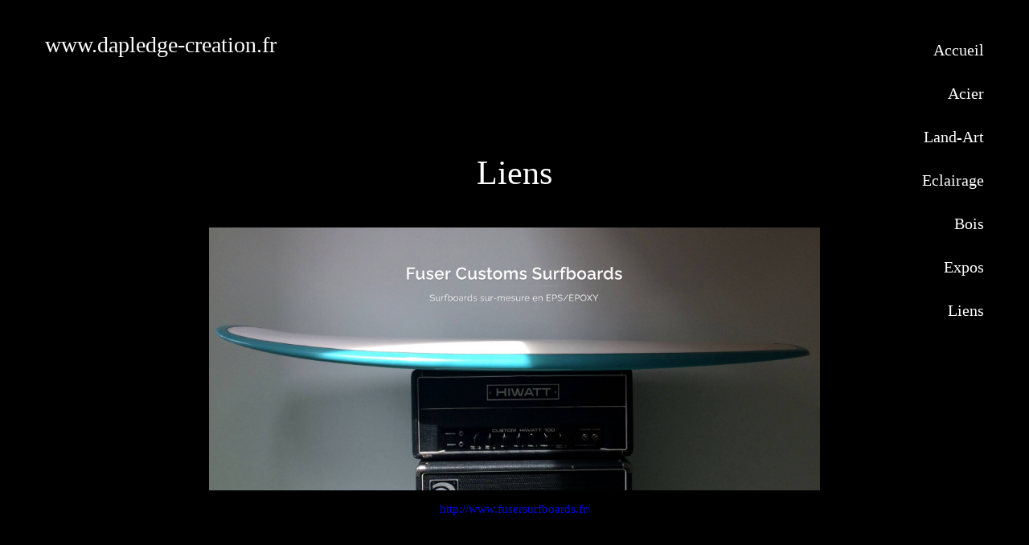

--- FILE ---
content_type: text/css
request_url: https://dapledge-creation.fr/wp-content/themes/darcie/style.css?ver=20230203-182357
body_size: 58989
content:
/*
Theme Name: Darcie
Theme URI: https://catchthemes.com/themes/darcie/
Author: Catch Themes
Author URI: https://catchthemes.com/
Description: Darcie is a Free Dark Photography WordPress theme for all photo-centric websites and blogs. The theme is ideal for photographers, graphic designers, creative artists, freelancers, and more. The dark color scheme in Darcie gives your website a bold and beautiful design, making it extra charming and graceful. Dozens of specific, customizable portfolio and gallery settings have been included in the theme. With bold design and awesome features, Darcie is the best dark Photography WordPress theme to go for if you want to expose and grow your photography business without troubling your wallet. All the sections included in the theme are completely responsive and extremely easy to use. Features like Featured Content, Hero Content, Featured Slider, Services, Portfolio, Testimonials, and more have been included. The sections are easy to customize and you can tweak these sections to give your website a unique look and feel. Moreover, Darcie is mobile-ready as well. With many elements that Darcie brings to the table, you can now quickly run your ideal photo-first website. Whether you are an amateur or a professional photographer, your skills and talent will be displayed elegantly and your website will look professional and classy. For more information, check out Theme Instructions at https://catchthemes.com/themes/darcie/#theme-instructions and Demo at https://catchthemes.com/demo/darcie.
Requires at least: 5.6
Tested up to: 6.1
Requires PHP: 5.6
Version: 1.1.5
License: GNU General Public License v2 or later
License URI: http://www.gnu.org/licenses/gpl-2.0.html
Tags: grid-layout, one-column, two-columns, right-sidebar, left-sidebar, custom-background, custom-colors, custom-header, custom-menu, custom-logo, editor-style, featured-image-header, featured-images, flexible-header, footer-widgets, full-width-template, rtl-language-support, sticky-post, theme-options, threaded-comments, translation-ready, block-styles, wide-blocks, blog, photography, portfolio
Text Domain: darcie

This theme, like WordPress, is licensed under the GPL.
Use it to make something cool, have fun, and share what you've learned with others.
*/
/*--------------------------------------------------------------
>>> TABLE OF CONTENTS:
----------------------------------------------------------------
1.0 - Variables
	1.1 - Color
	1.2 - Fonts
	1.3 - Structure
	1.4  -Transition
2.0 - Normalize
3.0 - Mixin
	3.1 - Mixin
4.0 Modules
	4.1 - Alignments
	4.2 - Blocks
	4.3 - Clearings
5.0 - Forms
	5.1 - Buttons
	5.2 - Fields
6.0 - Navigation
	6.1 - Next Previous
	6.2 - Social Menu Navigation
	6.3 - Menus
7.0 Typography
	7.1 - Font Family
	7.2 - Font Size
	7.3 - Heading
8.0 Sites
	8.1 - Primary
		8.1.1 - Archives
		8.1.2 - Comments
	8.2.0 - Secondary
		8.2.1 - Widget
	8.3.0 - Section
		8.3.1 - Header
		8.3.2 - Hero Content
		8.3.3 - Promotional
		8.3.4 - Testimonials
		8.3.5 - Blog
		8.3.6 - Newsletter
		8.3.7 - Portfolio
		8.3.8 - Feature Slider
		8.3.9 - Footer
		8.3.10 - Woocommerce
		8.3.11 - Team
		8.3.12 - Logo Slider
		8.3.13 - Service
		8.3.14 - Contact
		8.3.15 - Feature Content
		8.3.16 - Stats
		8.3.17 - Gallery
9.0 - Elements
	9.1 - Lists
	9.2 - Tables

10.0 - Media
	10.1 - mobile-horizontal
	10.2 - tablet
	10.3 - desktop
	10.4 - wide-width
	10.5 - large
	10.6 - ultra_wide

11.0 - Color Selection
--------------------------------------------------------------*/
/*--------------------------------------------------------------
## Colors
--------------------------------------------------------------*/
/**
 * 1.0 - Variables
 */
/**
 * 1.1 - Colors
 */
/*--------------------------------------------------------------
## Fonts
--------------------------------------------------------------*/
/**
 * 1.2 - Fonts
 */
/*--------------------------------------------------------------
## Structure
--------------------------------------------------------------*/
/**
 * 1.3 - Transition
 */
/*--------------------------------------------------------------
## Transition
--------------------------------------------------------------*/
/**
     - Transition
 */
a,
.wp-playlist button,
.contact-details .contact-details-icon-wrapper,
#gallery-section .tiled-gallery .tiled-gallery-item a:before,
#sticky-playlist-section,
body .wp-playlist .wp-playlist-playing .wp-playlist-caption,
body .wp-playlist .wp-playlist-playing .wp-playlist-caption .wp-playlist-item-title,
body .wp-playlist .wp-playlist-playing .wp-playlist-caption .wp-playlist-item-artist,
body .wp-playlist .wp-playlist-playing .wp-playlist-item-length,
body .wp-playlist .wp-playlist-tracks > .wp-playlist-item {
  -webkit-transition: all .25s ease-in-out;
  -moz-transition: all .25s ease-in-out;
  -o-transition: all .25s ease-in-out;
  transition: all .25s ease-in-out; }

button,
button[disabled]:hover,
button[disabled]:focus,
.button,
#promotion-section .readmore,
input[type="button"],
input[type="button"][disabled]:hover,
input[type="button"][disabled]:focus,
input[type="reset"],
input[type="reset"][disabled]:hover,
input[type="reset"][disabled]:focus,
input[type="submit"],
input[type="submit"][disabled]:hover,
input[type="submit"][disabled]:focus {
  -webkit-transition: background-color .2s ease-in;
  -moz-transition: background-color .2s ease-in;
  -o-transition: background-color .2s ease-in;
  transition: background-color .2s ease-in; }

input[type="date"],
input[type="time"],
input[type="datetime-local"],
input[type="week"],
input[type="month"],
input[type="text"],
input[type="email"],
input[type="url"],
input[type="password"],
input[type="search"],
input[type="tel"],
input[type="number"],
textarea {
  transition: 0.2s border-color .2s ease-in, 0.2s color .2s ease-in; }

.team-content-wrapper .entry-container,
.products .product a img,
.scroll-down,
.icon-arrow-right,
.scroll-down .icon,
.services-section.section .hentry .hentry-inner .post-thumbnail img {
  -webkit-transition: all 0.6s ease;
  -moz-transition: all 0.6s ease;
  -o-transition: all 0.6s ease;
  -ms-transition: all 0.6s ease;
  transition: all 0.6s ease; }

/*
Normalizing styles have been helped along thanks to the fine work of
Nicolas Gallagher and Jonathan Neal http://necolas.github.io/normalize.css/
*/
/**
 * 1.0 - Normalize
 *
 * Normalizing styles have been helped along thanks to the fine work of
 * Nicolas Gallagher and Jonathan Neal http://necolas.github.io/normalize.css/
 */
/*--------------------------------------------------------------
# Normalize 2.0
--------------------------------------------------------------*/
/* normalize.css v8.0.0 | MIT License | github.com/necolas/normalize.css */
/* Document
	 ========================================================================== */
/**
 * 1. Correct the line height in all browsers.
 * 2. Prevent adjustments of font size after orientation changes in iOS.
 */
html {
  line-height: 1.15;
  /* 1 */
  -webkit-text-size-adjust: 100%;
  /* 2 */ }

/* Sections
	 ========================================================================== */
/**
 * Remove the margin in all browsers.
 */
body {
  margin: 0; }

/**
 * Correct the font size and margin on `h1` elements within `section` and
 * `article` contexts in Chrome, Firefox, and Safari.
 */
h1 {
  font-size: 2em;
  margin: 0.67em 0; }

/* Grouping content
	 ========================================================================== */
/**
 * 1. Add the correct box sizing in Firefox.
 * 2. Show the overflow in Edge and IE.
 */
hr {
  box-sizing: content-box;
  /* 1 */
  height: 0;
  /* 1 */
  overflow: visible;
  /* 2 */ }

/**
 * 1. Correct the inheritance and scaling of font size in all browsers.
 * 2. Correct the odd `em` font sizing in all browsers.
 */
/* Text-level semantics
	 ========================================================================== */
/**
 * Remove the gray background on active links in IE 10.
 */
a {
  background-color: transparent; }

/**
 * 1. Remove the bottom border in Chrome 57-
 * 2. Add the correct text decoration in Chrome, Edge, IE, Opera, and Safari.
 */
abbr[title] {
  border-bottom: none;
  /* 1 */
  text-decoration: underline;
  /* 2 */
  text-decoration: underline dotted;
  /* 2 */ }

/**
 * Add the correct font weight in Chrome, Edge, and Safari.
 */
b,
strong {
  font-weight: 500; }

/**
 * 1. Correct the inheritance and scaling of font size in all browsers.
 * 2. Correct the odd `em` font sizing in all browsers.
 */
code,
kbd,
samp {
  font-family: monospace, monospace;
  /* 1 */
  font-size: 1em;
  /* 2 */ }

/**
 * Add the correct font size in all browsers.
 */
small {
  font-size: 80%; }

/**
 * Prevent `sub` and `sup` elements from affecting the line height in
 * all browsers.
 */
sub,
sup {
  font-size: 75%;
  line-height: 0;
  position: relative;
  vertical-align: baseline; }

sub {
  bottom: -0.25em; }

sup {
  top: -0.5em; }

/* Embedded content
	 ========================================================================== */
/**
 * Remove the border on images inside links in IE 10.
 */
img {
  border-style: none; }

/* Forms
	 ========================================================================== */
/**
 * 1. Change the font styles in all browsers.
 * 2. Remove the margin in Firefox and Safari.
 */
button,
input,
optgroup,
select,
textarea {
  font-family: inherit;
  /* 1 */
  font-size: 100%;
  /* 1 */
  margin: 0;
  /* 2 */ }

/**
 * Show the overflow in IE.
 * 1. Show the overflow in Edge.
 */
button,
input {
  /* 1 */
  overflow: visible; }

/**
 * Remove the inheritance of text transform in Edge, Firefox, and IE.
 * 1. Remove the inheritance of text transform in Firefox.
 */
button,
select {
  /* 1 */
  text-transform: none; }

/**
 * Correct the inability to style clickable types in iOS and Safari.
 */
button,
[type="button"],
[type="reset"],
[type="submit"] {
  -webkit-appearance: button; }

/**
 * Remove the inner border and padding in Firefox.
 */
button::-moz-focus-inner,
[type="button"]::-moz-focus-inner,
[type="reset"]::-moz-focus-inner,
[type="submit"]::-moz-focus-inner {
  border-style: none;
  padding: 0; }

/**
 * Restore the focus styles unset by the previous rule.
 */
button:-moz-focusring,
[type="button"]:-moz-focusring,
[type="reset"]:-moz-focusring,
[type="submit"]:-moz-focusring {
  outline: 1px dotted ButtonText; }

/**
 * Correct the padding in Firefox.
 */
fieldset {
  padding: 0.35em 0.75em 0.625em; }

/**
 * 1. Correct the text wrapping in Edge and IE.
 * 2. Correct the color inheritance from `fieldset` elements in IE.
 * 3. Remove the padding so developers are not caught out when they zero out
 *		`fieldset` elements in all browsers.
 */
legend {
  box-sizing: border-box;
  /* 1 */
  color: inherit;
  /* 2 */
  display: table;
  /* 1 */
  max-width: 100%;
  /* 1 */
  padding: 0;
  /* 3 */
  white-space: normal;
  /* 1 */ }

/**
 * Add the correct vertical alignment in Chrome, Firefox, and Opera.
 */
progress {
  vertical-align: baseline; }

/**
 * Remove the default vertical scrollbar in IE 10+.
 */
textarea {
  overflow: auto; }

/**
 * 1. Add the correct box sizing in IE 10.
 * 2. Remove the padding in IE 10.
 */
[type="checkbox"],
[type="radio"] {
  box-sizing: border-box;
  /* 1 */
  padding: 0;
  /* 2 */ }

/**
 * Correct the cursor style of increment and decrement buttons in Chrome.
 */
[type="number"]::-webkit-inner-spin-button,
[type="number"]::-webkit-outer-spin-button {
  height: auto; }

/**
 * 1. Correct the odd appearance in Chrome and Safari.
 * 2. Correct the outline style in Safari.
 */
[type="search"] {
  -webkit-appearance: textfield;
  /* 1 */
  outline-offset: -2px;
  /* 2 */ }

/**
 * Remove the inner padding in Chrome and Safari on macOS.
 */
[type="search"]::-webkit-search-decoration {
  -webkit-appearance: none; }

/**
 * 1. Correct the inability to style clickable types in iOS and Safari.
 * 2. Change font properties to `inherit` in Safari.
 */
::-webkit-file-upload-button {
  -webkit-appearance: button;
  /* 1 */
  font: inherit;
  /* 2 */ }

/* Interactive
	 ========================================================================== */
/*
 * Add the correct display in Edge, IE 10+, and Firefox.
 */
details {
  display: block; }

/*
 * Add the correct display in all browsers.
 */
summary {
  display: list-item; }

/* Misc
	 ========================================================================== */
/**
 * Add the correct display in IE 10+.
 */
template {
  display: none; }

/**
 * Add the correct display in IE 10.
 */
[hidden] {
  display: none; }

/*--------------------------------------------------------------
# Typography
--------------------------------------------------------------*/
h1, h2, h3, h4, h5, h6 {
  clear: both; }

dfn,
cite,
em,
i {
  font-style: italic; }

address {
  font-style: normal;
  margin: 0 0 25px; }

pre {
  font-family: "Courier 10 Pitch", Courier, monospace;
  margin-bottom: 25px;
  max-width: 100%;
  overflow: auto;
  padding: 41px 43px;
  white-space: pre-line;
  word-break: break-all; }

code, kbd, tt, var {
  font-style: normal; }

abbr, acronym {
  border-bottom: 1px dotted;
  cursor: help; }

em {
  font-style: normal; }

mark,
ins {
  padding: 1px 5px;
  text-decoration: none; }

big {
  font-size: 125%; }

/*--------------------------------------------------------------
# Elements
--------------------------------------------------------------*/
html {
  box-sizing: border-box; }

*,
*:before,
*:after {
  /* Inherit box-sizing to make it easier to change the property for components that leverage other behavior; see https://css-tricks.com/inheriting-box-sizing-probably-slightly-better-best-practice/ */
  box-sizing: inherit; }

dt {
  font-weight: 500; }

dd {
  margin: 0 25px 25px; }

img {
  display: block;
  height: auto;
  /* Make sure images are scaled correctly. */
  max-width: 100%;
  /* Adhere to container width. */ }

table {
  width: 100%; }

figure {
  margin: 25px 0; }

.site-main .comment-navigation,
.site-main .post-navigation {
  margin: 0 0 25px;
  overflow: hidden; }

/*--------------------------------------------------------------
# Accessibility
--------------------------------------------------------------*/
/* Text meant only for screen readers. */
.screen-reader-text {
  border: 0;
  clip: rect(1px, 1px, 1px, 1px);
  clip-path: inset(50%);
  height: 1px;
  margin: -1px;
  overflow: hidden;
  padding: 0;
  position: absolute !important;
  width: 1px;
  word-wrap: normal !important;
  /* Many screen reader and browser combinations announce broken words as they would appear visually. */ }

.screen-reader-text:focus {
  border-radius: 3px;
  box-shadow: 0 0 2px 2px;
  -webkit-box-shadow: 0 0 2px 2px;
  -moz-box-shadow: 0 0 2px 2px;
  clip: auto !important;
  clip-path: none;
  display: block;
  font-size: 14px;
  font-size: 0.875rem;
  font-weight: bold;
  height: auto;
  left: 5px;
  line-height: normal;
  padding: 15px 23px 14px;
  text-decoration: none;
  top: 5px;
  width: auto;
  z-index: 100000;
  /* Above WP toolbar. */ }

/* Do not show the outline on the skip link target. */
#content[tabindex="-1"]:focus {
  outline: 0; }

/*--------------------------------------------------------------
# Clearings
--------------------------------------------------------------*/
.clear:before,
.clear:after,
.entry-content:before,
.entry-content:after,
.comment-content:before,
.comment-content:after,
.site-header:before,
.site-header:after,
.site-content:before,
.site-content:after,
.site-footer:before,
.site-footer:after {
  content: "";
  display: table;
  table-layout: fixed; }

.clear:after,
.entry-content:after,
.comment-content:after,
.site-header:after,
.site-content:after,
.site-footer:after {
  clear: both; }

/*--------------------------------------------------------------
# Widgets
--------------------------------------------------------------*/
.widget select {
  max-width: 100%; }

/*--------------------------------------------------------------
# Content
--------------------------------------------------------------*/
/*--------------------------------------------------------------
## Posts and pages
--------------------------------------------------------------*/
.sticky {
  display: block; }

.post,
.page {
  margin: 0 0 25px; }

.updated:not(.published) {
  display: none; }

.page-links {
  clear: both;
  margin: 0 0 25px; }

.entry-content a:not(.more-link):not(.post-page-numbers):not(.button):not(.wp-block-latest-comments__comment-link):not(.tag-cloud-link):not(.wp-block-button__link):not(.readmore):not(.woocommerce a):not(.wp-playlist-caption),
.ew-about a:not(.more-link):not(.button):not(.readmore),
.widget_text a:not(.more-link):not(.button):not(.readmore),
.comment-content a {
  text-decoration: underline; }

.entry-content a:not(.more-link):not(.button):not(.wp-block-button__link):not(.readmore):not(.woocommerce a):not(.wp-playlist-caption):hover,
.entry-content a:not(.more-link):not(.button):not(.readmore):hover,
.entry-content a:not(.more-link):not(.button):not(.readmore):focus,
.entry-summary a:not(.more-link):not(.button):not(.readmore):hover,
.entry-summary a:not(.more-link):not(.button):not(.readmore):focus,
.ew-about a:not(.more-link):not(.button):not(.readmore):hover,
.ew-about a:not(.more-link):not(.button):not(.readmore):focus,
.widget_text a:not(.more-link):not(.button):not(.readmore):hover,
.widget_text a:not(.more-link):not(.button):not(.readmore):focus,
.comment-content a:hover,
.comment-content a:focus {
  text-decoration: none; }

/*--------------------------------------------------------------
## Comments
--------------------------------------------------------------*/
.comment-content a {
  word-wrap: break-word; }

.bypostauthor {
  display: block; }

/*--------------------------------------------------------------
# Infinite scroll
--------------------------------------------------------------*/
/* Globally hidden elements when Infinite Scroll is supported and in use. */
.infinite-scroll .posts-navigation,
.infinite-scroll.neverending .site-footer {
  /* Theme Footer (when set to scrolling) */
  display: none; }

/* When Infinite Scroll has reached its end we need to re-display elements that were hidden (via .neverending) before. */
.infinity-end.neverending .site-footer {
  display: block; }

/*--------------------------------------------------------------
# Media
--------------------------------------------------------------*/
.page-content .wp-smiley,
.entry-content .wp-smiley,
.comment-content .wp-smiley {
  border: none;
  margin-bottom: 0;
  margin-top: 0;
  padding: 0; }

/* Make sure embeds and iframes fit their containers. */
embed,
iframe,
object {
  max-width: 100%; }

/* Make sure logo link wraps around logo image. */
.custom-logo-link {
  display: inline-block; }

/*--------------------------------------------------------------
## Captions
--------------------------------------------------------------*/
.wp-caption {
  margin-bottom: 1.5em;
  max-width: 100%; }

.wp-caption img[class*="wp-image-"] {
  display: block;
  margin-left: auto;
  margin-right: auto; }

/*--------------------------------------------------------------
## Galleries
--------------------------------------------------------------*/
.gallery-item {
  display: inline-block;
  text-align: center;
  vertical-align: top;
  width: 100%;
  margin: 0; }

.gallery-columns-2 .gallery-item {
  max-width: 50%; }

.gallery-columns-3 .gallery-item {
  max-width: 33.33%; }

.gallery-columns-4 .gallery-item {
  max-width: 25%; }

.gallery-columns-5 .gallery-item {
  max-width: 20%; }

.gallery-columns-6 .gallery-item {
  max-width: 16.66%; }

.gallery-columns-7 .gallery-item {
  max-width: 14.28%; }

.gallery-columns-8 .gallery-item {
  max-width: 12.5%; }

.gallery-columns-9 .gallery-item {
  max-width: 11.11%; }

.gallery-caption {
  display: block; }

html {
  font-family: sans-serif;
  line-height: 1.15;
  -ms-text-size-adjust: 100%;
  -webkit-text-size-adjust: 100%; }

body {
  margin: 0; }

article,
aside,
footer,
header,
nav,
section {
  display: block; }

h1 {
  font-size: 2em;
  margin: 0.67em 0; }

figcaption,
figure,
main {
  display: block; }

figure {
  margin: 1em 0; }

hr {
  -webkit-box-sizing: content-box;
  -moz-box-sizing: content-box;
  box-sizing: content-box;
  height: 0;
  overflow: visible; }

a:active,
a:hover {
  outline-width: 0; }

abbr[title] {
  border-bottom: 1px #767676 dotted;
  text-decoration: none; }

b,
strong {
  font-weight: inherit;
  font-weight: 700; }

code,
kbd,
samp {
  font-family: monospace, monospace;
  font-size: 1em; }

dfn {
  font-style: italic; }

mark {
  background-color: #eee;
  color: #222; }

small {
  font-size: 80%; }

sub,
sup {
  font-size: 75%;
  line-height: 0;
  position: relative;
  vertical-align: baseline; }

sub {
  bottom: -0.25em; }

sup {
  top: -0.5em; }

audio,
video {
  display: inline-block; }

audio:not([controls]) {
  display: none;
  height: 0; }

img {
  border-style: none; }

svg:not(:root) {
  overflow: hidden; }

button,
input,
optgroup,
select,
textarea {
  font-family: sans-serif;
  font-size: 100%;
  line-height: 1.15;
  margin: 0; }

button,
input {
  overflow: visible; }

button,
select {
  text-transform: none; }

button,
html [type="button"],
[type="reset"],
[type="submit"] {
  cursor: pointer;
  -webkit-appearance: button; }

button:-moz-focus-inner,
[type="button"]:-moz-focus-inner,
[type="reset"]:-moz-focus-inner,
[type="submit"]:-moz-focus-inner {
  border-style: none;
  padding: 0; }

button:-moz-focusring,
[type="button"]:-moz-focusring,
[type="reset"]:-moz-focusring,
[type="submit"]:-moz-focusring {
  outline: 1px dotted ButtonText; }

fieldset {
  border: 1px solid #282828;
  margin: 0 2px;
  padding: 0.35em 0.625em 0.75em; }

legend {
  -webkit-box-sizing: border-box;
  -moz-box-sizing: border-box;
  box-sizing: border-box;
  color: inherit;
  display: table;
  max-width: 100%;
  padding: 0;
  white-space: normal; }

progress {
  display: inline-block;
  vertical-align: baseline; }

textarea {
  overflow: auto; }

[type="checkbox"],
[type="radio"] {
  -webkit-box-sizing: border-box;
  -moz-box-sizing: border-box;
  box-sizing: border-box;
  padding: 0; }

[type="number"]:-webkit-inner-spin-button,
[type="number"]:-webkit-outer-spin-button {
  height: auto; }

[type="search"] {
  -webkit-appearance: textfield;
  outline-offset: -2px; }

[type="search"]:-webkit-search-cancel-button,
[type="search"]:-webkit-search-decoration {
  -webkit-appearance: none; }

:-webkit-file-upload-button {
  -webkit-appearance: button;
  font: inherit; }

details,
menu {
  display: block; }

summary {
  display: list-item; }

canvas {
  display: inline-block; }

template {
  display: none; }

[hidden] {
  display: none; }

/*--------------------------------------------------------------
## alignments 4.1
--------------------------------------------------------------*/
/**
 * 8.0 - Accessibility
 */
/* Text meant only for screen readers */
.says,
.screen-reader-text {
  clip: rect(1px, 1px, 1px, 1px);
  height: 1px;
  overflow: hidden;
  position: absolute !important;
  width: 1px;
  /* many screen reader and browser combinations announce broken words as they would appear visually */
  word-wrap: normal !important; }

/* must have higher specificity than alternative color schemes inline styles */
.site .skip-link {
  background-color: #f1f1f1;
  box-shadow: 0 0 1px 1px rgba(0, 0, 0, 0.2);
  color: #21759b;
  display: block;
  font-size: 14px;
  font-weight: 700;
  left: -9999em;
  outline: none;
  padding: 15px 23px 14px;
  text-decoration: none;
  text-transform: none;
  top: -9999em; }

.logged-in .site .skip-link {
  box-shadow: 0 0 2px 2px rgba(0, 0, 0, 0.2); }

.site .skip-link:focus {
  clip: auto;
  height: auto;
  left: 6px;
  top: 7px;
  width: auto;
  z-index: 100000; }

/*--------------------------------------------------------------
## alignments 4.2
--------------------------------------------------------------*/
/**
 * 9.0 - Alignments
 */
.alignleft {
  float: left;
  margin: 0.375em 1.75em 1.75em 0; }

.alignright {
  float: right;
  margin: 0.375em 0 1.75em 1.75em; }

.aligncenter {
  clear: both;
  display: block;
  margin: 0 auto 1.75em; }

@media only screen and (min-width: 41.688em) {
  .alignright {
    float: right; } }

@media only screen and (min-width: 41.688em) {
  .alignleft {
    float: left; } }

.aligncenter {
  clear: both;
  display: block;
  margin-left: auto;
  margin-right: auto; }

.text-aligned-right .entry-container {
  text-align: center; }
  @media only screen and (min-width: 41.688em) {
    .text-aligned-right .entry-container {
      text-align: right; } }

.text-aligned-left .entry-container {
  text-align: center; }
  @media only screen and (min-width: 41.688em) {
    .text-aligned-left .entry-container {
      text-align: left; } }

.text-aligned-center .entry-container {
  text-align: center; }

.custom-header-content.content-aligned-right .entry-container {
  margin-left: auto; }

.no-header-media-image .custom-header-content.content-aligned-left {
  margin-left: 0; }

.no-header-media-image .custom-header-content.content-aligned-right {
  margin-right: 0; }

.custom-header-content.content-aligned-center .entry-container {
  margin: 0 auto; }

.custom-header-content.text-aligned-right .entry-header-image img {
  margin-left: auto; }

.custom-header-content.text-aligned-center .entry-header-image img {
  margin: 0 auto; }

.slider-content-wrapper.content-aligned-right .entry-container-wrap,
.hero-content-wrapper.section.content-aligned-right .hentry .entry-container.full-width {
  margin-left: auto;
  margin-right: 0; }

.slider-content-wrapper.content-aligned-center .entry-container-wrap,
.hero-content-wrapper.section.content-aligned-center .hentry .entry-container.full-width {
  margin-left: auto;
  margin-right: auto; }

.slider-content-wrapper.content-aligned-right.text-aligned-right .entry-container-wrap {
  text-align: center; }
  @media only screen and (min-width: 41.688em) {
    .slider-content-wrapper.content-aligned-right.text-aligned-right .entry-container-wrap {
      text-align: right; } }

.slider-content-wrapper.content-aligned-right.text-aligned-left .entry-container-wrap {
  text-align: center; }
  @media only screen and (min-width: 41.688em) {
    .slider-content-wrapper.content-aligned-right.text-aligned-left .entry-container-wrap {
      text-align: left; } }

.slider-content-wrapper.content-aligned-left.text-aligned-right .entry-container-wrap {
  text-align: center; }
  @media only screen and (min-width: 41.688em) {
    .slider-content-wrapper.content-aligned-left.text-aligned-right .entry-container-wrap {
      text-align: right; } }

.slider-content-wrapper.content-aligned-left.text-aligned-left .entry-container-wrap {
  text-align: center; }
  @media only screen and (min-width: 41.688em) {
    .slider-content-wrapper.content-aligned-left.text-aligned-left .entry-container-wrap {
      text-align: left; } }

.slider-content-wrapper .entry-container,
.hero-content-wrapper.section.text-aligned-center .hentry .entry-container {
  padding-left: 30px;
  padding-right: 30px;
  text-align: center; }
  @media only screen and (min-width: 41.688em) {
    .slider-content-wrapper .entry-container,
    .hero-content-wrapper.section.text-aligned-center .hentry .entry-container {
      padding-left: 40px;
      padding-right: 40px; } }
  @media only screen and (min-width: 85.375em) {
    .slider-content-wrapper .entry-container,
    .hero-content-wrapper.section.text-aligned-center .hentry .entry-container {
      padding-left: 60px;
      padding-right: 60px; } }

.hero-content-wrapper.section.content-aligned-left .section-content-wrap .hentry .entry-container {
  float: left; }
  @media only screen and (min-width: 41.688em) {
    .hero-content-wrapper.section.content-aligned-left .section-content-wrap .hentry .entry-container {
      padding-left: 0;
      padding-right: 60px; } }
  @media only screen and (min-width: 85.375em) {
    .hero-content-wrapper.section.content-aligned-left .section-content-wrap .hentry .entry-container {
      padding-left: 0;
      padding-right: 120px; } }

.hero-content-wrapper.section.content-aligned-left.text-aligned-right .hentry .entry-container,
.hero-content-wrapper.section.content-aligned-left.text-aligned-left .hentry .entry-container {
  float: left; }

.hero-content-wrapper.section.content-aligned-left .wrapper .hentry .featured-content-image {
  right: 0;
  left: auto; }

.slider-content-wrapper.content-aligned-right .section-heading-wrapper {
  order: 1; }
  @media only screen and (min-width: 41.688em) {
    .slider-content-wrapper.content-aligned-right .section-heading-wrapper {
      order: 2; } }

.rtl .slider-content-wrapper.content-aligned-left .hentry {
  flex-direction: row-reverse; }

.rtl .slider-content-wrapper.content-aligned-right .hentry {
  flex-direction: row; }

.slider-content-wrapper.content-aligned-right .hentry {
  flex-direction: row-reverse; }

.promotion-headline-wrapper.section.content-aligned-center .entry-container .inner-container {
  margin: 0 auto; }
  .promotion-headline-wrapper.section.content-aligned-center .entry-container .inner-container .more-button {
    margin-top: 35px;
    position: relative; }

.promotion-headline-wrapper.section.content-aligned-left .entry-container .inner-container {
  margin: 0 auto; }
  @media only screen and (min-width: 64em) {
    .promotion-headline-wrapper.section.content-aligned-left .entry-container .inner-container {
      margin-right: auto;
      margin-left: 0; } }

.promotion-headline-wrapper.section.content-aligned-right .entry-container .inner-container {
  margin: 0 auto; }
  @media only screen and (min-width: 64em) {
    .promotion-headline-wrapper.section.content-aligned-right .entry-container .inner-container {
      margin-left: auto;
      margin-right: 0; } }
  .promotion-headline-wrapper.section.content-aligned-right .entry-container .inner-container .more-button {
    margin-top: 35px;
    position: relative; }
    @media only screen and (min-width: 64em) {
      .promotion-headline-wrapper.section.content-aligned-right .entry-container .inner-container .more-button {
        left: 0;
        margin-top: 0;
        position: absolute;
        right: auto; } }

.promotion-headline-wrapper.section.content-aligned-left .entry-container .inner-container .more-button {
  position: relative; }
  @media only screen and (min-width: 64em) {
    .promotion-headline-wrapper.section.content-aligned-left .entry-container .inner-container .more-button {
      left: auto;
      position: absolute;
      right: 0; } }

.promotion-headline-wrapper.section.content-aligned-right.text-aligned-left .entry-container {
  text-align: center; }
  @media only screen and (min-width: 64em) {
    .promotion-headline-wrapper.section.content-aligned-right.text-aligned-left .entry-container {
      text-align: left; } }

.promotion-headline-wrapper.section.content-aligned-right.text-aligned-right .entry-container {
  text-align: center; }
  @media only screen and (min-width: 64em) {
    .promotion-headline-wrapper.section.content-aligned-right.text-aligned-right .entry-container {
      text-align: right; } }

.promotion-headline-wrapper.section.content-aligned-left.text-aligned-left .entry-container {
  text-align: center; }
  @media only screen and (min-width: 64em) {
    .promotion-headline-wrapper.section.content-aligned-left.text-aligned-left .entry-container {
      text-align: left; } }

.promotion-headline-wrapper.section.content-aligned-left.text-aligned-right .entry-container {
  text-align: center; }
  @media only screen and (min-width: 64em) {
    .promotion-headline-wrapper.section.content-aligned-left.text-aligned-right .entry-container {
      text-align: right; } }

.text-align-right .entry-content {
  text-align: right; }

/*--------------------------------------------------------------
## alignments 4.1
--------------------------------------------------------------*/
/**
 * 7.5 - Breadcrumb
 */
.breadcrumb-area {
  text-align: center;
  width: 100%;
  font-weight: normal; }

.entry-breadcrumbs,
.woocommerce .woocommerce-breadcrumb {
  line-height: 1.75;
  margin: 0;
  padding: 0 0 14px 0; }

.entry-breadcrumbs a,
.woocommerce .woocommerce-breadcrumb a {
  position: relative;
  font-weight: 400;
  text-decoration: none; }

.entry-breadcrumbs a:hover,
.entry-breadcrumbs a:focus,
.entry-breadcrumbs a:active,
.woocommerce .woocommerce-breadcrumb a:hover,
.woocommerce .woocommerce-breadcrumb a:focus,
.woocommerce .woocommerce-breadcrumb a:active {
  text-decoration: none; }

.entry-breadcrumbs .sep,
.woocommerce .woocommerce-breadcrumb .sep {
  margin: 0 5px; }

/*--------------------------------------------------------------
## alignments 4.1
--------------------------------------------------------------*/
/**
 * 13.1 - Captions
 */
.wp-caption {
  margin-bottom: 1.75em;
  max-width: 100%; }

.wp-caption img[class*="wp-image-"] {
  display: block;
  margin: 0; }

.wp-caption .wp-caption-text {
  font-size: 15px;
  font-size: 0.9375rem;
  font-style: normal;
  text-align: center; }

/*--------------------------------------------------------------
## clearings 4.3
--------------------------------------------------------------*/
/**
 * 10.0 - Clearings
 */
.wrapper:before,
.wrapper:after,
.posts-navigation:before,
.posts-navigation:after,
.clear:before,
.clear:after,
.section:before,
.section:after,
.section-content-wrapper:before,
.section-content-wrapper:after,
.entry-content:before,
.entry-content:after,
.entry-summary:before,
.entry-summary:after,
.comment-content:before,
.comment-content:after,
.site-content:before,
.site-content:after,
.content-area:before,
.content-area:after,
.site-main > article:before,
.site-main > article:after,
.post-navigation:before,
.post-navigation:after,
.posts-navigation:before,
.posts-navigation:after,
.pagination:before,
.pagination:after,
.primary-menu:before,
.primary-menu:after,
.social-links-menu:before,
.social-links-menu:after,
.widget:before,
.widget:after,
.textwidget:before,
.textwidget:after,
#tertiary:before,
#tertiary:after,
.widget-area li:before,
.widget-area li:after,
#footer-newsletter .widget-inner:before,
.contact-us-form .two-col:before,
.contact-us-form .two-col:after,
#footer-newsletter .widget-inner:after,
#timeline-section .hentry:before,
#timeline-section .hentry:after {
  content: "";
  display: table;
  table-layout: fixed; }

.wrapper:after,
.posts-navigation:after,
.clear:after,
.section:after,
.section-content-wrapper:after,
.entry-content:after,
.entry-summary:after,
.comment-content:after,
.site-content:after,
.content-area:after,
.site-main > article:after,
.post-navigation:after,
.posts-navigation:after,
.pagination:after,
.primary-menu:after,
.social-links-menu:after,
.widget:after,
.textwidget:after,
#tertiary:after,
.contact-us-form .two-col:before,
.contact-us-form .two-col:after,
.widget-area li:after,
#footer-newsletter .widget-inner:after,
#timeline-section .hentry:after {
  clear: both; }

/*--------------------------------------------------------------
## alignments 4.1
--------------------------------------------------------------*/
/**
 * 12.0 - Content
 */
#page {
  margin: 0 auto;
  overflow: hidden;
  position: relative;
  -ms-word-wrap: break-word;
  word-wrap: break-word; }

.boxed-layout #page {
  max-width: 1600px; }

.wrapper,
.custom-header-content,
.archive .site-footer .wrapper {
  margin: 0 auto;
  max-width: 1500px;
  width: 100%; }

.site-header-main .wrapper {
  max-width: 100%; }

.recent-blog-content .archive-post-wrap .post-thumbnail,
.site-content .content-area .post-thumbnail {
  margin: 0; }

.home.blog .site-content.section .wrapper {
  margin: 0 auto;
  max-width: 1500px;
  width: 100%; }

body:not(.home) .site-content {
  padding: 42px 0; }

.header-media .wrapper,
#footer-instagram .wrapper,
.gallery-section .wrapper {
  width: 100%;
  max-width: 1920px; }

.no-sidebar.full-width-layout .recent-blog-content .wrapper {
  max-width: 100%; }

.page.no-sidebar #primary.content-area,
.page.no-sidebar .content-area,
.single.no-sidebar .content-area {
  max-width: 760px;
  margin: 0 auto;
  padding: 0; }

/* Do not show the outline on the skip link target. */
#content[tabindex="-1"]:focus {
  outline: 0; }

/*--------------------------------------------------------------
## alignments 4.1
--------------------------------------------------------------*/
/**
 * 7.6 - Scroll Up
 */
#scrollup {
  -webkit-border-radius: 50%;
  border-radius: 50%;
  border: none;
  cursor: pointer;
  display: none;
  line-height: 1;
  outline: none;
  padding: 7px;
  position: fixed;
  bottom: 35px;
  right: 35px;
  text-decoration: none;
  text-align: center;
  text-shadow: none;
  z-index: 9999; }

#scrollup .icon {
  width: 28px;
  height: 28px; }

#scrollup:hover,
#scrollup:focus {
  text-decoration: none; }

/*--------------------------------------------------------------
## alignments 4.1
--------------------------------------------------------------*/
/**
 * 12.5 - Sidebar
 */
.widget .hentry {
  float: left;
  width: 100%;
  border-bottom: 1px solid; }

.widget .hentry:last-child {
  border-bottom: none;
  padding-bottom: none;
  margin-bottom: none;
  padding-bottom: 0; }

.widget a {
  text-decoration: none; }

.sidebar .widget {
  clear: both;
  padding: 35px 0;
  margin-top: 35px; }

.widget h2,
.widget .wp-block-group h2,
.widget-title {
  font-family: 'poppins',sans-serif;
  font-weight: 600;
  font-stretch: normal;
  font-style: normal;
  line-height: 1.4;
  letter-spacing: normal;
  text-transform: uppercase;
  position: relative; }

.widget .wp-block-group h2.entry-title {
  text-transform: initial; }

.widget .more-link {
  font-family: 'poppins', sans-serif;
  text-transform: uppercase;
  font-weight: 700; }

.sidebar .widget li {
  position: relative; }

.sidebar .widget p {
  margin-bottom: 14px; }

.sidebar .widget p:last-child {
  margin-bottom: 0; }

.sidebar .recentcomments,
.sidebar li {
  padding-left: 37px; }

.sidebar .wp-block-group li:before,
.sidebar .widget li:before {
  position: absolute;
  left: 0;
  top: 4px;
  content: '';
  background-image: url(assets/images/folder.svg);
  background-repeat: no-repeat;
  width: 16px;
  height: 16px;
  background-size: 100%; }

.sidebar .section-heading-wrapper {
  text-align: left;
  padding: 0;
  margin: 0; }

.sidebar .section-heading-wrapper::before {
  display: none; }

.ewnewsletter .ew-newsletter-wrap #subbutton {
  margin: 14px 0 0; }

.sidebar .woocommerce ul.product_list_widget li::before {
  display: none; }

.sidebar .wp-block-latest-comments article {
  margin-bottom: 7px; }

.sidebar .wp-block-latest-comments .avatar,
.sidebar .wp-block-latest-comments__comment-avatar {
  width: 21%;
  height: auto;
  margin: 0; }

.sidebar .has-avatars .wp-block-latest-comments__comment .wp-block-latest-comments__comment-meta,
.sidebar .has-avatars .wp-block-latest-comments__comment .wp-block-latest-comments__comment-excerpt {
  margin: 0;
  padding-left: 21px;
  width: 79%;
  float: right; }

.sidebar .wp-block-latest-posts.wp-block-latest-posts__list {
  list-style: none; }

.sidebar .widget.widget_recent_entries li {
  padding-left: 28px; }

.sidebar .wp-block-search__inside-wrapper {
  position: relative; }

.sidebar .wp-block-search .wp-block-search__button {
  position: absolute;
  right: 0px;
  top: 14px;
  border-radius: 0;
  border: none;
  font-size: 0px;
  width: 50px;
  transition: all 0.4s;
  height: 48px; }

.sidebar .wp-block-search .wp-block-search__button:hover {
  opacity: 0.6; }

.sidebar .wp-block-group .has-avatars li {
  padding: 0; }

.sidebar .wp-block-group .has-avatars li:before {
  display: none; }

.sidebar ol, .sidebar ul {
  margin-bottom: 0; }

.widget_search .wp-block-search__label {
  display: none; }

.sidebar .widget .widget {
  padding: 0;
  width: 100%; }

.widget span.counts {
  border-radius: 50%;
  display: inline-block;
  height: 28px;
  line-height: 28px;
  text-align: center;
  width: 28px; }

/**
 * 14.0 - Modules
 */
.section {
  clear: both;
  display: block;
  overflow: hidden;
  padding: 0;
  position: relative;
  width: 100%; }

.header-media + .no-section-heading {
  padding-top: 84px; }

body .section + .section.has-background-image {
  margin-top: 0; }

.section-heading-wrapper {
  display: block;
  max-width: 600px;
  margin: 0 auto;
  position: relative;
  text-align: center;
  width: 100%; }
  .section-heading-wrapper::before {
    position: absolute;
    bottom: 0;
    content: '';
    width: 98px;
    height: 3px;
    left: 50%;
    -webkit-transform: translateX(-50%);
    -moz-transform: translateX(-50%);
    transform: translateX(-50%); }

#testimonial-content-section .owl-slideshow {
  overflow: hidden; }

#featured-video-section.has-background-image {
  background-repeat: no-repeat;
  background-size: cover;
  background-position: center; }

#featured-video-section {
  background-image: url("assets/images/video-bg.jpg"); }

#contact-section .main-image {
  background-image: url("assets/images/contact-map.jpg"); }

/*--------------------------------------------------------------
## buttons 5.1
--------------------------------------------------------------*/
button,
button[disabled]:hover,
button[disabled]:focus,
.button,
#promotion-section .readmore,
input[type="button"],
input[type="button"][disabled]:hover,
input[type="button"][disabled]:focus,
input[type="reset"],
input[type="reset"][disabled]:hover,
input[type="reset"][disabled]:focus,
input[type="submit"],
input[type="submit"][disabled]:hover,
input[type="submit"][disabled]:focus,
.woocommerce #respond input#submit,
.woocommerce a.button,
.woocommerce button.button,
.woocommerce input.button,
.woocommerce .product-container .wc-forward,
#footer-newsletter .ewnewsletter .hentry form input[type="submit"],
.header-media .more-link .readmore,
.pricing-section .more-link .readmore,
#feature-slider-section .more-link .readmore,
.hero-section .more-link .readmore,
#content #infinite-handle span button,
nav.navigation.posts-navigation .nav-links a {
  border-radius: 32px;
  border: solid 2px;
  cursor: pointer;
  display: inline-block;
  font-family: 'poppins',sans-serif;
  font-weight: 700;
  letter-spacing: 1px;
  line-height: 1.4;
  text-transform: uppercase;
  text-align: center; }

#promotion-section .readmore:hover, #promotion-section .readmore:focus,
.woocommerce #respond input#submit:hover,
.woocommerce #respond input#submit:focus,
.woocommerce input.button:hover,
.woocommerce input.button:focus,
.woocommerce .product-container .wc-forward:hover,
.woocommerce .product-container .wc-forward:focus,
#footer-newsletter .ewnewsletter .hentry form input[type="submit"]:hover,
#footer-newsletter .ewnewsletter .hentry form input[type="submit"]:focus,
.pricing-section .more-link .readmore:hover,
.pricing-section .more-link .readmore:focus,
.hero-section .more-link .readmore:hover,
.hero-section .more-link .readmore:focus,
#feature-slider-section .more-link .readmore:hover,
#feature-slider-section .more-link .readmore:focus,
#content #infinite-handle span button:hover,
#content #infinite-handle span button:focus,
nav.navigation.posts-navigation .nav-links a:hover,
nav.navigation.posts-navigation .nav-links a:focus {
  border-color: transparent; }

.entry-content .button,
.entry-summary .button {
  box-shadow: none;
  -moz-transition: 0.2s;
  -o-transition: 0.2s;
  -webkit-transition: 0.2s;
  transition: 0.2s;
  display: inline-block; }

button:focus,
input[type="button"]:focus,
input[type="reset"]:focus,
input[type="submit"]:focus {
  outline: thin dotted;
  outline-offset: -4px; }

#footer-instagram .instagram-button {
  margin-bottom: 42px; }

.archive-posts-wrapper .more-link .icon.icon-arrow-right {
  opacity: 1;
  margin-left: 15px; }

.more-link .icon-arrow-right {
  opacity: 0; }

.more-link:hover .icon-arrow-right, .more-link:focus .icon-arrow-right,
.more-link .readmore:hover .icon-arrow-right,
.more-link .readmore:focus .icon-arrow-right,
.button:hover .icon-arrow-right,
.button:focus .icon-arrow-right,
button:hover .icon-arrow-right,
button:focus .icon-arrow-right {
  opacity: 1;
  transform: translateX(10px);
  -o-transform: translateX(10px);
  -moz-transform: translateX(10px);
  -webkit-transform: translateX(10px); }

#testimonial-content-section .owl-carousel .owl-dots,
#logo-slider-section .owl-carousel .owl-dots {
  top: 94%; }

.section .owl-carousel .owl-dots button {
  border-radius: 50%;
  -webkit-border-radius: 50%;
  -moz-border-radius: 50%;
  -o-border-radius: 50%;
  clear: both;
  cursor: pointer;
  display: inline-block;
  font-size: 0;
  height: 7px;
  line-height: 14px;
  margin: 7px 5px;
  padding: 1px;
  outline: none;
  width: 7px;
  opacity: 0.6; }

.section .owl-carousel .owl-dots button.active {
  border-radius: 4px;
  -webkit-border-radius: 4px;
  -moz-border-radius: 4px;
  -o-border-radius: 4px;
  width: 60px;
  height: 4px; }

.woocommerce .related.products a.button {
  padding: 7px 21px;
  font-size: 13px; }

/*--------------------------------------------------------------
## fields 5.2
--------------------------------------------------------------*/
/**
 * 6.0 - Forms
 */
input {
  line-height: normal; }

input[type="date"],
input[type="time"],
input[type="datetime-local"],
input[type="week"],
input[type="month"],
input[type="text"],
input[type="email"],
input[type="url"],
input[type="password"],
input[type="search"],
input[type="tel"],
input[type="number"],
textarea {
  background-color: transparent;
  border: 1px solid;
  border-width: 0 0 1px;
  margin-top: 14px;
  padding: 10px 14px;
  width: 100%; }

input[type="search"] {
  -webkit-appearance: textfield; }

input[type="search"]:-webkit-search-cancel-button,
input[type="search"]:-webkit-search-decoration {
  -webkit-appearance: none; }

input[type="radio"],
input[type="checkbox"] {
  margin-right: 0.5em; }

input[type="date"]:focus,
input[type="time"]:focus,
input[type="datetime-local"]:focus,
input[type="week"]:focus,
input[type="month"]:focus,
input[type="text"]:focus,
input[type="email"]:focus,
input[type="url"]:focus,
input[type="password"]:focus,
input[type="search"]:focus,
input[type="tel"]:focus,
input[type="number"]:focus,
textarea:focus {
  outline: 0; }

.post-password-form {
  margin-bottom: 1.75em; }

.post-password-form label {
  display: block;
  font-size: 13px;
  font-size: 0.8125rem;
  font-weight: 700;
  letter-spacing: 0.076923077em;
  line-height: 1.6153846154;
  margin-bottom: 1.75em;
  text-transform: uppercase; }

.post-password-form input[type="password"] {
  margin-top: 0.4375em; }

.post-password-form > :last-child {
  margin-bottom: 0; }

.search-form,
.woocommerce-product-search {
  clear: both;
  position: relative; }

input[type="search"].search-field {
  -webkit-appearance: none;
  -webkit-border-radius: 0;
  border-radius: 0;
  border-width: 1px;
  margin: 0;
  padding: 12px 46px 12px 21px;
  width: 100%; }

.search-submit {
  background-image: none;
  background-color: transparent;
  border: none;
  border-radius: 0;
  overflow: hidden;
  padding: 0;
  position: absolute;
  top: 0;
  right: 0;
  bottom: 0;
  width: 49px;
  text-shadow: none; }

.search-submit:hover,
.search-submit:focus {
  background-image: none;
  background-color: transparent; }

select {
  border: none;
  -webkit-border-radius: 6px;
  border-radius: 6px;
  font-size: 13px;
  font-size: 0.8125rem;
  padding: 7px 10px; }

/*--------------------------------------------------------------
## Font Family 7.1
--------------------------------------------------------------*/
body,
button,
.filter-button-group.button-group button,
input,
select,
textarea {
  font-family: 'pt-serif', serif; }

h1,
h2,
h3,
h4,
h5,
h6 {
  font-family: 'pt-serif', serif; }

.widget-area .essential-widgets .hentry .entry-title,
.widget .wp-block-group h2.entry-title,
.section-title {
  font-family: 'pt-serif', serif; }

.page-links a,
.page-links > span,
.author-link,
.team-content-wrapper .entry-meta,
.entry-meta a,
.tagcloud a,
.comment-reply-link,
.comment-form label,
label,
.close-toggle,
.search-tags a,
.catch-breadcrumb .entry-breadcrumbs,
.catch-breadcrumb .woocommerce-breadcrumb,
.widget h2,
.nav-controls .owl-dots button,
#testimonial-content-section #slider-dots,
#testimonial-content-section .owl-prev,
#testimonial-content-section .owl-next,
.widget-area .widget .hentry .entry-meta,
.experience .experice-date,
.comment-permalink.entry-meta {
  font-family: 'poppins',sans-serif; }

/*--------------------------------------------------------------
## Font Family 7.2
--------------------------------------------------------------*/
body {
  font-weight: 400;
  line-height: 1.56; }

.site-footer .widget .hentry .entry-title,
.woocommerce-product-details__short-description {
  font-size: 16px;
  font-size: 1rem; }

#feature-slider-section .entry-title {
  font-size: 110px;
  font-size: 6.875rem; }

.stats-content-area .stats-content-wrapper .entry-title,
.section-title,
.page-title {
  font-size: 30px;
  font-size: 1.875rem; }

.comment-reply-title,
.footer-instagram h2.widget-title,
.entry-title.section-title {
  font-size: 26px;
  font-size: 1.625rem; }

.site-title,
.comments-title,
#testimonial-content-section .entry-title,
.woocommerce-posts-wrapper .entry-title {
  font-size: 24px;
  font-size: 1.5rem; }

.entry-title,
.popular-searches h2,
.archive-posts-wrapper .entry-title,
.stats-content-wrapper .hentry-inner .sub-title,
.author-description .author-title,
article.hentry.contact-us-form .entry-description,
.woocommerce-loop-category__title,
.featured-video-section.style-two .entry-title {
  font-size: 22px;
  font-size: 1.36rem; }

body,
.button.play-button,
.main-navigation a,
ul.products li.product .woocommerce-loop-product__title,
#countdown-section .entry-container .left-content .left-title,
.section-content-wrapper.stats-content-wrapper .hentry-inner .sub-title,
.comment-meta .author-name,
.contact-section .contact-info-details a {
  font-size: 20px;
  font-size: 1.25rem; }

input,
select,
textarea,
.sidebar p,
.section-subtitle,
.contact-details-widget-area p,
.site-footer p,
.contact-details-widget-area li,
.section-description p,
#testimonial-content-section .entry-container .entry-content p,
.post-navigation .post-title,
.main-navigation ul ul li a,
#footer-menu-section ul li a,
.widget .hentry .entry-title a,
.site-footer .widget .hentry .entry-title,
.section-subtitle p {
  font-size: 18px;
  font-size: 1.125rem; }

.color-scheme-corporate button,
.color-scheme-corporate .button,
.color-scheme-corporate input[type="button"],
.color-scheme-corporate input[type="reset"],
.color-scheme-corporate input[type="submit"],
.color-scheme-corporate .woocommerce #respond input#submit,
.color-scheme-corporate .woocommerce a.button,
.color-scheme-corporate .woocommerce button.button,
.color-scheme-corporate .woocommerce input.button,
.color-scheme-corporate #content #infinite-handle span button,
.color-scheme-corporate nav.navigation.posts-navigation .nav-links a,
.color-scheme-ecommerce button,
.color-scheme-ecommerce .button,
.color-scheme-ecommerce input[type="button"],
.color-scheme-ecommerce input[type="reset"],
.color-scheme-ecommerce input[type="submit"],
.color-scheme-ecommerce #content #infinite-handle span button,
.color-scheme-ecommerce nav.navigation.posts-navigation .nav-links a,
.color-scheme-music button,
.color-scheme-music .button,
.color-scheme-music input[type="button"],
.color-scheme-music input[type="reset"],
.color-scheme-music input[type="submit"],
.color-scheme-music .woocommerce #respond input#submit,
.color-scheme-music .woocommerce a.button,
.color-scheme-music .woocommerce button.button,
.color-scheme-music .woocommerce input.button,
.color-scheme-music #content #infinite-handle span button,
.color-scheme-music nav.navigation.posts-navigation .nav-links a,
.color-scheme-wedding button,
.color-scheme-wedding .button,
.color-scheme-wedding input[type="button"],
.color-scheme-wedding input[type="reset"],
.color-scheme-wedding input[type="submit"],
.color-scheme-wedding .woocommerce #respond input#submit,
.color-scheme-wedding .woocommerce a.button,
.color-scheme-wedding .woocommerce button.button,
.color-scheme-wedding .woocommerce input.button,
.color-scheme-wedding #content #infinite-handle span button,
.color-scheme-wedding nav.navigation.posts-navigation .nav-links a,
.team-content-wrapper .button,
.site-content .view-more a,
.product-container .price,
.widget .hentry .entry-title,
.category-content-section .entry-title,
.woocommerce-ordering .orderby,
.menu-toggle,
.menu-toggle-close,
.dropdown-toggle,
.site-header .icon,
.search-submit,
.pagination,
#testimonial-content-section .entry-meta,
.woocommerce-pagination,
.breadcrumb-area,
.site-info,
.site-footer .widget li,
.sidebar .widget li,
.widget .wp-block-group h2,
.widget h2,
.widget .widget-title,
.tagline,
.experience .experice-date,
.logged-in-as,
.related.products .product-container .price,
.team-content-wrapper .entry-meta {
  font-size: 16px;
  font-size: 1rem; }

.comment-form-cookies-consent,
#content #infinite-handle span button,
.single .site-main .entry-footer .entry-meta {
  font-size: 15px;
  font-size: 0.9375rem; }

button,
.button,
input[type="button"],
input[type="reset"],
input[type="submit"],
.posts-navigation,
#content #infinite-handle span button,
nav.navigation.posts-navigation .nav-links a,
.comment-notes,
.search-tags a,
.comment-awaiting-moderation,
.form-allowed-tags,
.sidebar .woocommerce-Price-amount.amount,
.comment-subscription-form {
  font-size: 14px;
  font-size: 0.875rem; }

.posts-navigation a,
#content #infinite-handle span button,
nav.navigation.posts-navigation .nav-links a,
.catch-instagram-feed-gallery-widget-wrapper .button,
#footer-newsletter .ewnewsletter .hentry form input[type="submit"],
.header-media .more-link .readmore,
.pricing-section .more-link .readmore,
.hero-section .more-link .readmore,
#feature-slider-section .more-link .readmore,
.more-link .readmore,
.color-scheme-corporate #page .single_add_to_cart_button,
.color-scheme-ecommerce #page .single_add_to_cart_button,
.site-description,
.entry-footer .entry-meta,
.entry-meta a,
.entry-meta,
.page .site-main .entry-footer .entry-meta,
.breadcrumb-area,
.comment-form label,
.pop-up-video-section .video-subtitle,
.sidebar .more-button,
.recent-blog-content .archive-post-wrap .entry-container .footer-meta .cat-links a,
.site-content .content-area .entry-container .footer-meta .cat-links a,
.woocommerce .woocommerce-breadcrumb {
  font-size: 13px;
  font-size: 0.8125rem; }

.post-navigation .meta-nav {
  font-size: 12px;
  font-size: 0.75rem; }

big {
  font-size: 125%; }

.color-scheme-wedding .site-title {
  font-stretch: normal;
  font-style: normal;
  line-height: normal;
  letter-spacing: normal;
  text-transform: capitalize; }

/*--------------------------------------------------------------
## Font Family 7.2
--------------------------------------------------------------*/
h1,
h2,
h3,
h4,
h5,
h6 {
  clear: both;
  font-weight: bold;
  font-style: normal;
  font-stretch: normal;
  line-height: 1.33;
  margin: 0;
  text-rendering: optimizeLegibility; }

h1:first-child,
h2:first-child,
h3:first-child,
h4:first-child,
h5:first-child,
h6:first-child {
  margin-top: 0; }

p {
  margin: 0 0 1.75em; }

dfn,
cite,
em,
i {
  font-style: italic; }

address {
  font-style: italic;
  margin: 0 0 1.75em; }

code,
kbd,
tt,
var,
samp {
  font-family: Inconsolata, monospace;
  font-size: 1em; }

pre {
  font-family: Inconsolata, monospace;
  line-height: 1.5;
  margin: 0 0 1.75em;
  max-width: 100%;
  overflow: auto;
  padding: 35px;
  white-space: pre;
  white-space: pre-wrap;
  word-wrap: break-word; }

code {
  padding: 0.125em 0.25em; }

abbr,
acronym {
  border-bottom: 1px dotted;
  cursor: help; }

mark,
ins {
  padding: 0.125em 0.25em;
  text-decoration: none; }

big {
  font-size: 125%; }

/*--------------------------------------------------------------
## Hero-content 8.3.1
--------------------------------------------------------------*/
/**
 * 14.3 - Hero Content
 */
#hero-section {
  border: none;
  text-align: center; }

#hero-section .hentry {
  padding: 0;
  position: relative; }

.hero-content-wrapper .hentry-inner {
  display: -webkit-box;
  display: -webkit-flex;
  display: -ms-flexbox;
  display: flex;
  -webkit-flex-wrap: wrap;
  -ms-flex-wrap: wrap;
  flex-wrap: wrap; }

.hero-content-wrapper .post-thumbnail-background {
  -webkit-box-shadow: 0px 1px 30px rgba(0, 0, 0, 0.1);
  box-shadow: 0px 1px 30px rgba(0, 0, 0, 0.1);
  background-position: top;
  content: "";
  padding-bottom: 100%;
  position: relative;
  margin: 0;
  -webkit-flex-basis: 100%;
  -ms-flex-preferred-size: 100%;
  flex-basis: 100%; }

.hero-content-wrapper .entry-container {
  margin: 0;
  -webkit-flex-basis: 100%;
  -ms-flex-preferred-size: 100%;
  flex-basis: 100%; }

.hero-section .more-link .readmore svg {
  display: none; }

.hero-section .more-link {
  margin-top: 28px; }

#hero-section.text-align-left .section-heading-wrapper::before {
  left: 0;
  transform: none; }

#hero-section.text-align-right .section-heading-wrapper::before {
  right: 0;
  transform: none;
  left: auto; }

#hero-section.text-align-center .has-post-thumbnail .entry-container.full-width {
  text-align: center; }

#hero-section.text-align-center .has-post-thumbnail .entry-container.full-width .entry-header:after {
  left: 50%;
  transform: translateX(-50%); }

#hero-section .section-heading-wrapper {
  padding-left: 0;
  padding-right: 0; }

#hero-section.text-align-left .section-heading-wrapper {
  text-align: left;
  margin: 0;
  padding: 0; }

#hero-section.text-align-right .section-heading-wrapper {
  text-align: right; }

#hero-section .has-post-thumbnail .entry-container {
  padding-top: 35px; }

#hero-section .has-post-thumbnail .cover-link {
  position: absolute;
  width: 100%;
  height: 100%;
  left: 0;
  bottom: 0; }

.experience .experice-date {
  font-weight: 500; }

.experience-content-wrapper {
  margin-top: 28px; }

.experience-content-wrapper .experice-content {
  margin-top: 7px;
  font-size: 22px; }

.experience-title {
  font-size: 24px;
  font-size: 1.5rem;
  font-weight: 700; }

.hero-content-wrapper {
  padding: 0 30px; }

.hero-section .entry-content p.view-more {
  padding-top: 0; }

/*--------------------------------------------------------------
## Hero-content 8.3.2
--------------------------------------------------------------*/
/**
 * 14.6 - Events Section
 */
#events-section {
  background-size: cover;
  position: relative; }

#events-section::before {
  position: absolute;
  width: 100%;
  height: 100%;
  content: '';
  top: 0;
  left: 0;
  display: block; }

#events-section .wrapper {
  padding: 0 30px; }

.dates-location {
  font-weight: 600; }

.events-section.section {
  padding-bottom: 7px; }

.events-section .entry-meta a {
  opacity: 1;
  display: inline-block; }

#events-section .view-more {
  text-align: center;
  position: relative; }

.events-section .entry-date {
  display: flex;
  align-items: flex-end; }

.events-section .entry-header {
  margin: 0; }

.events-section .entry-title {
  line-height: 1.46; }

.events-section .entry-meta a,
.events-section .entry-meta a:hover,
.events-section .entry-meta a:focus {
  text-decoration: none; }

.events-section.single-layout .entry-meta {
  padding-bottom: 21px; }

.events-section.single-layout .date-week-day {
  font-size: 38px;
  font-size: 2.375rem;
  font-weight: 300;
  line-height: 1;
  margin-right: 14px; }

.events-section.single-layout .date-month-year {
  font-size: 16px;
  font-size: 1rem;
  line-height: 1.33; }

.events-section.single-layout .entry-content,
.events-section.single-layout .entry-summary {
  margin-top: 7px;
  opacity: 0.6; }

.events-section.single-layout .location-icon {
  display: inline-block;
  margin: 13px 10px 0 0;
  float: left; }

.events-section .event-button {
  margin-top: 21px; }

.event-title-wrap .time {
  margin-top: 14px; }

.entry-date sep {
  font-size: 24px;
  position: relative;
  margin-right: 7px;
  top: 3px; }

/*--------------------------------------------------------------
## promotional 8.3.3
--------------------------------------------------------------*/
/**
 * 14.7 - Promotional Headline
 */
.promotion-section.section {
  border: none;
  padding: 0;
  position: relative;
  text-align: center;
  padding: 63px 0 21px; }

.promotion-section .hentry {
  position: initial; }

.post-thumbnail-background {
  background-position: center center;
  background-repeat: no-repeat;
  -webkit-background-size: cover;
  background-size: cover;
  position: absolute;
  top: 0;
  left: 0;
  right: 0;
  bottom: 0; }

.promotion-section .post-thumbnail-background {
  z-index: 1;
  background-attachment: fixed; }

.promotion-section .content-wrapper {
  padding: 0 30px; }

.promotion-section.text-align-left .section-heading-wrapper {
  padding: 0 30px 28px 0;
  text-align: left; }

.promotion-section.text-align-left .section-heading-wrapper:before {
  left: 0;
  transform: none; }

.promotion-section.text-align-right .section-heading-wrapper {
  padding: 0 0px 28px 30px;
  text-align: right; }

.promotion-section.text-align-right .section-heading-wrapper::before {
  left: auto;
  transform: none;
  right: 0; }

.promotion-section .entry-container {
  max-width: 680px;
  position: relative;
  z-index: 2; }

#promotion-section .section-heading-wrapper {
  margin-bottom: 35px; }

.promotion-section.content-align-right .entry-container {
  float: right; }

.promotion-section.content-align-center .entry-container {
  display: block;
  margin-left: auto;
  margin-right: auto; }

.promotion-section.content-frame .entry-container-frame {
  padding: 3em;
  opacity: 0.8; }

.promotion-section .cover-link {
  position: absolute;
  top: 0;
  right: 0;
  bottom: 0;
  left: 0;
  z-index: 1; }

#hero-section.text-align-left,
.promotion-section.text-align-left {
  text-align: left; }

#hero-section.text-align-right,
.promotion-section.text-align-right {
  text-align: right; }

.text-align-left .post-thumbnail img {
  margin-left: 0; }

.text-align-right .post-thumbnail img {
  margin-right: 0; }

#promotion-section .play-video {
  margin-top: 28px; }

#promotion-section .play-button {
  border-radius: 50%;
  display: inline-block;
  padding: 12px;
  width: 60px;
  height: 60px;
  position: relative;
  border: none;
  display: flex;
  justify-content: center;
  align-items: center;
  margin: 0 auto;
  transition: all 0.4s; }

#promotion-section .play-button:hover {
  transform: scale(1.04); }

#promotion-section .play-button-icon {
  background-color: #484949;
  -webkit-border-radius: 50%;
  border-radius: 50%;
  display: block;
  height: 30px;
  display: -webkit-box;
  display: -ms-flexbox;
  display: flex;
  -webkit-box-pack: center;
  -ms-flex-pack: center;
  justify-content: center;
  -webkit-box-align: center;
  -ms-flex-align: center;
  align-items: center;
  width: 30px; }

#promotion-section .play-button-icon .icon {
  width: 21px;
  height: 14px; }

.admin-bar .flashy-overlay .flashy-close {
  top: 50px; }

#promotion-section .more-link .readmore svg {
  display: none; }

#promotion-section .entry-header + .video-wrapper {
  margin-top: 21px; }

a.mixed.button.play-button {
  box-sizing: border-box; }

a.mixed.button.play-button::before,
a.mixed.button.play-button::after {
  box-sizing: inherit;
  content: "";
  position: absolute;
  width: calc(100% + 8px);
  height: calc(100% + 8px);
  border-radius: 100%;
  top: -4px;
  left: -4px; }

a.mixed.button.play-button::before {
  border: 4px solid rgba(255, 255, 255, 0.3);
  transition: all 1s;
  transition: border-right-color 0.2s, border-top-color 0.15s linear 0.1s, border-left-color 0.15s linear 0.15s; }

a.mixed.button.play-button::after {
  border: 0 solid transparent; }

a.mixed.button.play-button:hover::before {
  transition: border-left-color 0.15s linear, border-top-color 0.15s linear 0.1s, border-right-color 0.15s linear 0.2s; }

a.mixed.button.play-button:after {
  border-top: 4px solid;
  border-left-width: 4px;
  border-right-width: 4px;
  transform: rotate(180deg);
  transition: transform 0.4s linear 0s, border-left-width 0s linear 0.35s; }

/*--------------------------------------------------------------
## testimonials 8.3.4
--------------------------------------------------------------*/
/**
 * 14.5 - Testimonials
 */
#testimonial-content-section .section-content-wrapper {
  display: block;
  position: relative;
  width: 100%;
  z-index: 2; }

#testimonial-content-section .hentry {
  opacity: 0.3; }

#testimonial-content-section .center .hentry {
  opacity: 1; }

#testimonial-content-section .section-content-wrapper .hentry-inner {
  position: relative;
  padding: 0 30px; }

#logo-slider-section .owl-nav,
#testimonial-content-section .owl-nav {
  z-index: 199; }

#logo-slider-section .owl-prev,
#logo-slider-section .owl-next,
#testimonial-content-section .owl-prev,
#testimonial-content-section .owl-next {
  background-color: transparent;
  background-image: none;
  border: none;
  outline: none;
  padding: 7px;
  position: absolute;
  top: 35%;
  -webkit-transform: translateY(-45%);
  -moz-transform: translateY(-45%);
  -ms-transform: translateY(-45%);
  -o-transform: translateY(-45%);
  transform: translateY(-45%); }

#logo-slider-section .owl-prev,
#testimonial-content-section .owl-prev {
  left: 0; }

#logo-slider-section .owl-next,
#testimonial-content-section .owl-next {
  right: 0; }

#testimonial-content-section .owl-prev,
#testimonial-content-section .owl-next {
  position: relative;
  padding: 0; }

#logo-slider-section .owl-prev .icon,
#logo-slider-section .owl-next .icon,
#testimonial-content-section .owl-prev .icon,
#testimonial-content-section .owl-next .icon {
  width: 49px;
  height: 49px; }

#testimonial-content-section .entry-container {
  display: block;
  margin-left: auto;
  margin-right: auto;
  padding: 35px 30px 0; }

#testimonial-content-section .entry-container .entry-content {
  position: relative;
  margin-top: 0;
  text-align: center;
  max-width: 770px; }

#testimonial-content-section .entry-container .entry-content p {
  line-height: 1.75;
  margin: 0;
  font-weight: normal; }

#testimonial-content-section .entry-title,
#testimonial-content-section .entry-meta {
  display: block;
  text-transform: capitalize;
  letter-spacing: 0;
  margin-bottom: 0; }

#testimonial-content-section .entry-title {
  line-height: 1.46;
  font-weight: 700; }

#testimonial-content-section .entry-meta {
  margin: 7px 0 0;
  font-weight: 400;
  font-style: italic; }

#testimonial-content-section .more-link {
  display: none; }

#testimonial-content-section .post-thumbnail {
  margin-bottom: 0;
  padding: 56px;
  padding-bottom: 0;
  position: relative; }
  #testimonial-content-section .post-thumbnail header.entry-header {
    text-align: center;
    padding: 21px 0; }
  #testimonial-content-section .post-thumbnail::before {
    position: absolute;
    left: -20px;
    top: 20px;
    content: '';
    width: 60px;
    height: 20px; }

#testimonial-content-section .owl-nav {
  display: block;
  position: relative;
  display: flex;
  justify-content: space-between;
  padding: 0 30px; }

#logo-slider-section .section-content-wrapper .post-thumbnail {
  margin: 0;
  opacity: 0.4; }

#logo-slider-section .section-content-wrapper .post-thumbnail:hover,
#logo-slider-section .section-content-wrapper .post-thumbnail:focus {
  opacity: 1; }

#testimonial-content-section .wrapper {
  max-width: 100%; }

#testimonial-content-section .owl-item:after,
#testimonial-content-section .nav-controls .owl-dots:after {
  content: counters(slides-num,".",decimal-leading-zero);
  display: inline-block;
  font-size: 14px;
  font-size: 0.875rem;
  line-height: 1;
  margin-top: 5px;
  margin-left: 24px;
  position: relative;
  top: 5px; }

#testimonial-content-section .nav-controls .owl-dots:before {
  content: "";
  height: 24px;
  position: absolute;
  left: 50%;
  bottom: -4px;
  -webkit-transform: rotate(15deg) translateX(-50%);
  transform: rotate(15deg) translateX(-50%);
  width: 2px; }

#testimonial-content-section .owl-item:before,
#testimonial-content-section .nav-controls .owl-dots .active:before {
  content: counters(slides-num,".",decimal-leading-zero);
  display: inline-block;
  font-size: 14px;
  font-size: 0.875rem;
  vertical-align: middle; }

#testimonial-content-section .owl-item,
#testimonial-content-section .nav-controls .owl-dots button {
  background-color: transparent;
  background-image: none;
  counter-increment: slides-num;
  display: inline-block;
  font-weight: 600;
  font-size: 0;
  line-height: 1;
  padding: 0;
  border: none; }

#testimonial-content-section .owl-item:before {
  opacity: 0; }

.post-thumbnail .counter,
#testimonial-content-section .owl-item:after {
  font-size: 32px;
  font-size: 2rem;
  left: 21px;
  letter-spacing: 2px;
  position: absolute;
  z-index: 9;
  top: 10px;
  margin-left: 0;
  opacity: 0; }

.post-thumbnail .counter {
  opacity: 1; }

#testimonial-content-section #slider-dots {
  text-align: center;
  margin-bottom: 35px;
  position: relative; }

#testimonial-content-section #slider-nav button span {
  font-size: 14px;
  font-weight: 400;
  letter-spacing: 7px; }
  #testimonial-content-section #slider-nav button span::after {
    width: 50px;
    height: 1px;
    display: inline-block;
    content: '';
    vertical-align: middle;
    margin-left: 14px;
    transition: all 0.4s; }

#testimonial-content-section #slider-nav button:hover span::after {
  margin-left: 7px; }

#testimonial-content-section #slider-nav button.owl-next span::before {
  width: 50px;
  height: 1px;
  display: inline-block;
  content: '';
  vertical-align: middle;
  margin-right: 14px;
  transition: all 0.4s; }

#testimonial-content-section #slider-nav button.owl-next:hover span::before {
  margin-right: 7px; }

#testimonial-content-section #slider-nav button.owl-next span::after {
  display: none; }

.nav-controls-container {
  margin-bottom: 35px; }

/*--------------------------------------------------------------
## Blog 8.3.5
--------------------------------------------------------------*/
.archive-content-wrap .section-content-wrapper.layout-one .hentry,
.archive .archive-content-wrap .section-content-wrapper .hentry {
  margin-bottom: 35px; }
  @media only screen and (min-width: 48em) {
    .archive-content-wrap .section-content-wrapper.layout-one .hentry,
    .archive .archive-content-wrap .section-content-wrapper .hentry {
      margin-bottom: 70px; } }
  @media only screen and (min-width: 85.375em) {
    .archive-content-wrap .section-content-wrapper.layout-one .hentry,
    .archive .archive-content-wrap .section-content-wrapper .hentry {
      margin-bottom: 105px; } }
  .archive-content-wrap .section-content-wrapper.layout-one .hentry .entry-header,
  .archive .archive-content-wrap .section-content-wrapper .hentry .entry-header {
    margin-bottom: 14px; }
    @media only screen and (min-width: 64em) {
      .archive-content-wrap .section-content-wrapper.layout-one .hentry .entry-header,
      .archive .archive-content-wrap .section-content-wrapper .hentry .entry-header {
        margin-bottom: 28px; } }
    .archive-content-wrap .section-content-wrapper.layout-one .hentry .entry-header .entry-title,
    .archive .archive-content-wrap .section-content-wrapper .hentry .entry-header .entry-title {
      font-size: 24px;
      font-size: 1.5rem;
      font-weight: 400;
      margin-bottom: 0;
      margin-top: 0; }
      @media only screen and (min-width: 64em) {
        .archive-content-wrap .section-content-wrapper.layout-one .hentry .entry-header .entry-title,
        .archive .archive-content-wrap .section-content-wrapper .hentry .entry-header .entry-title {
          font-size: 35px;
          font-size: 2.1875rem; } }
  .archive-content-wrap .section-content-wrapper.layout-one .hentry .post-thumbnail,
  .archive .archive-content-wrap .section-content-wrapper .hentry .post-thumbnail {
    margin-bottom: 21px; }
    @media only screen and (min-width: 64em) {
      .archive-content-wrap .section-content-wrapper.layout-one .hentry .post-thumbnail,
      .archive .archive-content-wrap .section-content-wrapper .hentry .post-thumbnail {
        margin-bottom: 28px; } }
    @media only screen and (min-width: 85.375em) {
      .archive-content-wrap .section-content-wrapper.layout-one .hentry .post-thumbnail,
      .archive .archive-content-wrap .section-content-wrapper .hentry .post-thumbnail {
        margin-bottom: 42px; } }

.singular-content-wrap .more-button {
  margin-top: 21px;
  padding: 0; }
  .singular-content-wrap .more-button:hover, .singular-content-wrap .more-button:focus {
    box-shadow: none;
    -webkit-box-shadow: none; }

.archive-content-wrap .section-content-wrapper.layout-one .entry-container {
  text-align: left; }
  .archive-content-wrap .section-content-wrapper.layout-one .entry-container > .entry-meta {
    border-right: 1px solid;
    float: left;
    font-weight: 600;
    letter-spacing: 2px;
    line-height: 2.92;
    margin-right: 17px;
    padding-right: 11px;
    text-align: center; }
    @media only screen and (min-width: 64em) {
      .archive-content-wrap .section-content-wrapper.layout-one .entry-container > .entry-meta {
        margin-right: 27px;
        padding-right: 27px; } }
    .archive-content-wrap .section-content-wrapper.layout-one .entry-container > .entry-meta .posted-on {
      margin-right: 0; }
      .archive-content-wrap .section-content-wrapper.layout-one .entry-container > .entry-meta .posted-on .date-day {
        display: block;
        font-size: 50px;
        font-size: 3.125rem;
        font-weight: 400;
        line-height: 0.6;
        margin-bottom: 10px; }
        @media only screen and (min-width: 64em) {
          .archive-content-wrap .section-content-wrapper.layout-one .entry-container > .entry-meta .posted-on .date-day {
            font-size: 70px;
            font-size: 4.375rem;
            margin-bottom: 20px; } }
      .archive-content-wrap .section-content-wrapper.layout-one .entry-container > .entry-meta .posted-on a:before {
        display: none; }
.archive-content-wrap .section-content-wrapper.layout-one .entry-header-wrapper {
  overflow: hidden; }
  .archive-content-wrap .section-content-wrapper.layout-one .entry-header-wrapper .entry-meta {
    margin: 0; }

.archive-content-wrap .section-content-wrapper .hentry:last-child {
  margin-bottom: 35px; }
  @media only screen and (min-width: 64em) {
    .archive-content-wrap .section-content-wrapper .hentry:last-child {
      margin-bottom: 38px; } }
  @media only screen and (min-width: 85.375em) {
    .archive-content-wrap .section-content-wrapper .hentry:last-child {
      margin-bottom: 42px; } }
.archive-content-wrap .section-content-wrapper .hentry .entry-header {
  margin-bottom: 21px; }
  @media only screen and (min-width: 64em) {
    .archive-content-wrap .section-content-wrapper .hentry .entry-header {
      margin-bottom: 28px; } }
  .archive-content-wrap .section-content-wrapper .hentry .entry-header .entry-title {
    font-size: 24px;
    font-size: 1.5rem;
    font-weight: 400;
    margin-bottom: 0;
    margin-top: 0; }
    @media only screen and (min-width: 64em) {
      .archive-content-wrap .section-content-wrapper .hentry .entry-header .entry-title {
        font-size: 36px;
        font-size: 2.25rem; } }
.archive-content-wrap .section-content-wrapper .hentry .entry-meta {
  margin: 0;
  font-weight: 600; }
  .archive-content-wrap .section-content-wrapper .hentry .entry-meta .posted-on {
    margin-right: 0; }
  .archive-content-wrap .section-content-wrapper .hentry .entry-meta .cat-links {
    letter-spacing: 2px;
    text-transform: uppercase; }
.archive-content-wrap .section-content-wrapper .hentry .vcard {
  font-weight: 600; }
.archive-content-wrap .section-content-wrapper .hentry .entry-summary {
  margin-top: 0; }
.archive-content-wrap .section-content-wrapper .hentry .post-thumbnail:hover img {
  transform: scale(1) translateX(0);
  -o-transform: scale(1) translateX(0);
  -moz-transform: scale(1) translateX(0);
  -webkit-transform: scale(1) translateX(0); }
.archive-content-wrap .entry-footer:first-child {
  margin-top: 0; }

.archive-content-wrap .post-thumbnail {
  overflow: hidden; }
  .archive-content-wrap .post-thumbnail img {
    transform: scale(1.1);
    -o-transform: scale(1.1);
    -moz-transform: scale(1.1);
    -webkit-transform: scale(1.1);
    width: 100%; }

.archive-content-wrap .section-content-wrapper.layout-four {
  display: flex;
  display: -webkit-box;
  display: -moz-box;
  display: -ms-flexbox;
  display: -webkit-flex;
  align-items: center;
  flex-wrap: wrap;
  justify-content: center;
  align-items: unset;
  justify-content: unset; }

.archive-content-wrap .entry-content {
  margin-top: 21px; }
  @media only screen and (min-width: 64em) {
    .archive-content-wrap .entry-content {
      margin-top: 35px; } }

.entry-footer {
  align-items: unset;
  justify-content: unset;
  margin-top: 14px; }
  .entry-footer > div > span {
    margin-right: 23px; }
    @media only screen and (min-width: 64em) {
      .entry-footer > div > span {
        margin-right: 30px; } }

.page-header {
  text-align: center; }

.archive .entry-meta span.posted-on {
  display: inline-block; }

.singular-content-wrap .entry-header .entry-meta {
  text-align: center; }

.section:nth-child(2n+1) + .site-content {
  border-top: 0; }

.site-main nav.post-navigation {
  border-width: 1px;
  border-left-width: 0;
  border-right-width: 0;
  border-top-width: 0;
  border-style: solid;
  margin-bottom: 0;
  padding: 30px 0;
  position: relative; }
  @media only screen and (min-width: 64em) {
    .site-main nav.post-navigation {
      padding: 56px 0; } }
  .site-main nav.post-navigation .nav-links > div a span {
    display: block; }
  .site-main nav.post-navigation .nav-links .nav-previous {
    text-align: left; }

.site-main .post + nav.post-navigation {
  padding-top: 0; }

.sidebar.widget-area section.widget {
  float: none; }
  @media only screen and (min-width: 41.688em) {
    .sidebar.widget-area section.widget {
      float: left; } }
  @media only screen and (min-width: 64em) {
    .sidebar.widget-area section.widget {
      float: none;
      width: 100%; } }

.sidebar.widget-area section.widget ul:not(.social-links-menu) li {
  margin-bottom: 14px; }

.sidebar.widget-area section.widget ul:not(.social-links-menu) li:last-child {
  margin-bottom: 0; }

.archive-content-wrap nav.navigation.posts-navigation {
  padding-top: 35px; }
  .archive-content-wrap nav.navigation.posts-navigation .nav-next {
    text-align: right; }

.singular-content-wrap .section-title {
  font-size: 24px;
  font-size: 1.5rem; }

.site-content .content-area .post-thumbnail {
  width: 100%; }

.blog.hide-content .site-content .content-area .entry-container .entry-summary p {
  display: none; }

.edit-link {
  margin-top: 35px; }

.site-content .view-more {
  text-align: left;
  margin-bottom: 0; }

.site-content .view-more a {
  padding-right: 14px; }

.full-content .site-content .content-area .archive-post-wrap .post-thumbnail {
  display: none; }

.full-content .site-content .content-area .archive-post-wrap .entry-container {
  padding: 60px 140px;
  width: 100%; }

.recent-blog-content .archive-post-wrap .entry-container .footer-meta,
.site-content .content-area .entry-container .footer-meta {
  border-top: 1px solid; }

.archive-post-wrap .entry-container .header {
  padding: 30px; }

.archive-post-wrap .entry-container .footer-meta {
  padding: 20px 30px; }

.archive-post-wrap .post-wrapper.hentry-inner .entry-container .entry-meta,
.archive-posts-wrapper .post-wrapper.hentry-inner .entry-container .entry-meta {
  font-family: 'poppins',sans-serif; }

.site-content .content-area .hentry .post-thumbnail + .entry-container {
  padding-top: 28px; }

/*--------------------------------------------------------------
## newsletter 8.3.6
--------------------------------------------------------------*/
#footer-newsletter .footer-newsletter .section-heading-wrapper {
  text-align: center; }

#footer-newsletter .wrapper .section-description {
  font-size: 20px;
  font-size: 1.25rem;
  font-weight: 400;
  letter-spacing: 0;
  margin-bottom: 0;
  text-transform: none; }
#footer-newsletter .wrapper .section-title {
  font-weight: 400;
  letter-spacing: 2px;
  line-height: 1.29;
  margin-bottom: 28px; }
  @media only screen and (min-width: 64em) {
    #footer-newsletter .wrapper .section-title {
      margin-bottom: 35px; } }

#footer-newsletter .hentry.ew-newsletter-wrap.newsletter-action.custom input[type="text"] {
  margin-bottom: 30px; }
  @media only screen and (min-width: 41.688em) {
    #footer-newsletter .hentry.ew-newsletter-wrap.newsletter-action.custom input[type="text"] {
      margin-right: 4%;
      width: 48%; } }
#footer-newsletter .hentry.ew-newsletter-wrap.newsletter-action.custom input#subbox2 {
  margin-right: 0; }

#footer-newsletter .ewnewsletter .hentry form {
  align-items: unset;
  display: flex;
  flex-direction: column;
  flex-wrap: wrap;
  justify-content: unset;
  margin: 0 auto;
  max-width: 680px;
  position: relative; }
  @media only screen and (min-width: 480px) {
    #footer-newsletter .ewnewsletter .hentry form {
      flex-direction: row; } }
  #footer-newsletter .ewnewsletter .hentry form input {
    border: 2px solid transparent;
    border-radius: 0;
    -webkit-border-radius: 0;
    -moz-border-radius: 0;
    -o-border-radius: 0; }
    @media only screen and (min-width: 480px) {
      #footer-newsletter .ewnewsletter .hentry form input {
        margin-top: 0; } }
  #footer-newsletter .ewnewsletter .hentry form input[type="submit"] {
    margin-bottom: 0;
    margin-top: 0; }
  #footer-newsletter .ewnewsletter .hentry form input[type] {
    box-shadow: 11px 3px 15px 0 rgba(0, 0, 0, 0.05);
    -moz-box-shadow: 11px 3px 15px 0 rgba(0, 0, 0, 0.05);
    -webkit-box-shadow: 11px 3px 15px 0 rgba(0, 0, 0, 0.05);
    padding: 18px; }

#footer-newsletter {
  padding: 0; }

#footer-newsletter input[type="submit"] {
  font-weight: 600; }

#footer-newsletter .ew-newsletter {
  margin-bottom: 0;
  padding: 28px 35px;
  padding-bottom: 45px; }
  @media only screen and (min-width: 64em) {
    #footer-newsletter .ew-newsletter {
      padding: 47px;
      padding-bottom: 38px; } }
  @media only screen and (min-width: 85.375em) {
    #footer-newsletter .ew-newsletter {
      padding: 63px; } }

/*--------------------------------------------------------------
## Portfolio 8.3.7
--------------------------------------------------------------*/
/* Portfolio */
#portfolio-content-section .wrapper {
  padding-bottom: 35px; }

#portfolio-content-section .wrapper .view-more {
  margin-bottom: 0;
  margin-top: 35px;
  text-align: center; }

.portfolio-content-wrapper .hentry-inner {
  overflow: hidden;
  position: relative; }

.portfolio-content-wrapper .entry-container {
  position: absolute;
  top: 0;
  padding: 30px; }

.portfolio-content-wrapper .hentry-inner:hover .post-thumbnail,
.portfolio-content-wrapper .hentry-inner:focus .post-thumbnail {
  opacity: 0.5; }

.portfolio-content-wrapper .post-thumbnail {
  overflow: hidden;
  position: relative;
  width: 100%;
  -webkit-transform-origin: 50% 100%;
  transform-origin: 50% 100%;
  -webkit-transition: -webkit-transform 0.5s cubic-bezier(0.215, 0.61, 0.355, 1);
  transition: -webkit-transform 0.5s cubic-bezier(0.215, 0.61, 0.355, 1);
  transition: transform 0.5s cubic-bezier(0.215, 0.61, 0.355, 1);
  transition: transform 0.5s cubic-bezier(0.215, 0.61, 0.355, 1), -webkit-transform 0.5s cubic-bezier(0.215, 0.61, 0.355, 1); }

.portfolio-content-wrapper .no-title .post-thumbnail,
.portfolio-content-wrapper .no-meta .post-thumbnail {
  margin: 0; }

.portfolio-content-wrapper .post-thumbnail img {
  -webkit-transition: filter 0.5s cubic-bezier(0.455, 0.03, 0.515, 0.955);
  transition: filter 0.5s cubic-bezier(0.455, 0.03, 0.515, 0.955);
  width: 100%; }

.portfolio-content-wrapper .hentry-inner:hover .post-thumbnail img,
.portfolio-content-wrapper .hentry-inner:focus .post-thumbnail img,
.grayscale-filter-reverse .portfolio-content-wrapper .post-thumbnail img {
  -webkit-filter: none;
  filter: none; }

.portfolio-content-wrapper .entry-container {
  opacity: 0;
  -webkit-transition: opacity 0.5s cubic-bezier(0.455, 0.03, 0.515, 0.955), -webkit-transform 0.5s cubic-bezier(0.77, 0, 0.175, 1);
  transition: opacity 0.5s cubic-bezier(0.455, 0.03, 0.515, 0.955), -webkit-transform 0.5s cubic-bezier(0.77, 0, 0.175, 1);
  transition: transform 0.5s cubic-bezier(0.77, 0, 0.175, 1), opacity 0.5s cubic-bezier(0.455, 0.03, 0.515, 0.955);
  transition: transform 0.5s cubic-bezier(0.77, 0, 0.175, 1), opacity 0.5s cubic-bezier(0.455, 0.03, 0.515, 0.955), -webkit-transform 0.5s cubic-bezier(0.77, 0, 0.175, 1); }

.portfolio-content-wrapper .hentry-inner:hover .entry-container {
  opacity: 1;
  -webkit-transition: opacity 0.5s cubic-bezier(0.455, 0.03, 0.515, 0.955), -webkit-transform 0.5s cubic-bezier(0.215, 0.61, 0.355, 1);
  transition: opacity 0.5s cubic-bezier(0.455, 0.03, 0.515, 0.955), -webkit-transform 0.5s cubic-bezier(0.215, 0.61, 0.355, 1);
  transition: opacity 0.5s cubic-bezier(0.455, 0.03, 0.515, 0.955), transform 0.5s cubic-bezier(0.215, 0.61, 0.355, 1);
  transition: opacity 0.5s cubic-bezier(0.455, 0.03, 0.515, 0.955), transform 0.5s cubic-bezier(0.215, 0.61, 0.355, 1), -webkit-transform 0.5s cubic-bezier(0.215, 0.61, 0.355, 1); }

.portfolio-content-wrapper .entry-summary {
  display: none; }

#portfolio-content-section .filter-button-group {
  text-align: center;
  margin-top: 28px; }

#portfolio-content-section .filter-button-group .button {
  background-color: transparent;
  border: 2px solid transparent;
  border-top: none;
  border-left: none;
  border-right: none;
  border-radius: 0;
  opacity: 0.6;
  font-size: 18px;
  font-weight: 400;
  line-height: 1.62;
  outline: 0;
  padding: 7px 0;
  margin: 0 10px 7px;
  text-shadow: none;
  text-transform: capitalize; }
  #portfolio-content-section .filter-button-group .button:hover {
    opacity: 1; }

#portfolio-content-section .filter-button-group .button.is-checked {
  opacity: 1; }

.portfolio-content-wrapper.layout-three .hentry {
  margin: 0; }

.portfolio-content-wrapper.section-content-wrapper .post-thumbnail {
  margin: 0; }

#portfolio-content-section .filter-button-group > button {
  background-image: none; }

.promotion-section .post-thumbnail-background:before {
  content: "";
  position: absolute;
  top: 0;
  bottom: 0;
  left: 0;
  right: 0;
  width: 100%;
  height: 100%; }

.color-scheme-music .promotion-section.content-frame .entry-container-frame,
.color-scheme-wedding .promotion-section.content-frame .entry-container-frame,
.color-scheme-corporate .promotion-section.content-frame .entry-container-frame,
.color-scheme-ecommerce .promotion-section.content-frame .entry-container-frame {
  background-color: transparent; }

.color-scheme-music .promotion-section.content-frame .entry-container-frame:before,
.color-scheme-wedding .promotion-section.content-frame .entry-container-frame:before,
.color-scheme-corporate .promotion-section.content-frame .entry-container-frame:before,
.color-scheme-ecommerce .promotion-section.content-frame .entry-container-frame:before {
  background-color: #111111;
  content: "";
  position: absolute;
  top: 0;
  bottom: 0;
  left: 0;
  right: 0;
  width: 100%;
  height: 100%;
  opacity: 0.5;
  z-index: -1; }

.section-content-wrapper.portfolio-content-wrapper .hentry {
  padding: 20px; }

.section-content-wrapper.portfolio-content-wrapper .grid {
  margin: -20px; }

/*--------------------------------------------------------------
## feature-slider 8.3.8
--------------------------------------------------------------*/
/**
 * 14.1 - Slider
 */
#feature-slider-section {
  border: none;
  padding: 0; }

#feature-slider-section .wrapper {
  max-width: 100%;
  padding: 0; }

.header-media .section-subtitle,
#feature-slider-section .tagline {
  text-transform: uppercase;
  margin-bottom: 14px;
  letter-spacing: 1px;
  line-height: 1.75;
  font-weight: 600; }

#feature-slider-section .hentry {
  margin: 0;
  padding: 0;
  position: relative; }
  #feature-slider-section .hentry:after {
    position: absolute;
    width: 100%;
    height: 100%;
    content: '';
    top: 0;
    left: 0;
    z-index: 9; }
  #feature-slider-section .hentry .view-more {
    margin-bottom: 0; }

#feature-slider-section .hentry-inner {
  background-position: center;
  background-repeat: no-repeat;
  -webkit-background-size: cover;
  background-size: cover;
  display: -webkit-box;
  display: -webkit-flex;
  display: -ms-flexbox;
  display: flex;
  -webkit-box-orient: vertical;
  -webkit-box-direction: normal;
  -webkit-flex-direction: column;
  -ms-flex-direction: column;
  flex-direction: column;
  -webkit-box-pack: end;
  -webkit-justify-content: center;
  -ms-flex-pack: end;
  justify-content: center;
  min-height: 100vh;
  overflow: hidden;
  padding: 100px 30px;
  position: relative; }

#feature-slider-section .post-thumbnail {
  margin: 0;
  position: unset; }

#feature-slider-section .post-thumbnail img {
  height: auto;
  left: 50%;
  max-width: 1000%;
  min-height: 100%;
  min-width: 100vw;
  position: absolute;
  top: 50%;
  -webkit-transform: translateX(-50%) translateY(-50%);
  -ms-transform: translateX(-50%) translateY(-50%);
  transform: translateX(-50%) translateY(-50%);
  width: auto;
  z-index: -1; }

@supports (object-fit: cover) {
  #feature-slider-section .post-thumbnail img {
    height: 100%;
    left: 0;
    object-fit: cover;
    top: 0;
    transform: none;
    width: 100%; } }
#feature-slider-section .entry-container {
  display: block;
  opacity: 0;
  position: relative;
  visibility: hidden;
  left: 80px;
  -webkit-transition: all 1s ease;
  -moz-transition: all 1s ease;
  -o-transition: all 1s ease;
  -ms-transition: all 1s ease;
  transition: all 1s ease;
  -webkit-transition-delay: .4s;
  -moz-transition-delay: .4s;
  -o-transition-delay: .4s;
  -ms-transition-delay: .4s;
  transition-delay: .4s;
  z-index: 9; }

#feature-slider-section .active .entry-container {
  opacity: 1;
  visibility: visible;
  left: 0;
  z-index: 99; }

#feature-slider-section.content-algin-center .entry-container .content-wrapper,
.content-align-center .custom-header-content-wrapper {
  margin: 0 auto; }

#feature-slider-section .entry-container {
  max-width: 1500px;
  width: 100%;
  margin: 0 auto; }

#feature-slider-section .entry-container .content-wrapper,
.custom-header-content-wrapper {
  max-width: 480px;
  z-index: 9;
  position: relative; }

#feature-slider-section.content-align-right .entry-container > * {
  margin-right: 0; }

#feature-slider-section.content-align-left .entry-container > * {
  margin-left: 0; }

#feature-slider-section.content-align-center .entry-container > * {
  margin: 0 auto; }

#feature-slider-section.content-align-left .entry-container .content-wrapper {
  margin: 0 auto 0 0; }

#feature-slider-section.text-align-left .entry-container > * {
  text-align: left; }

#feature-slider-section.text-align-right .entry-container > * {
  text-align: right; }

#feature-slider-section .entry-header {
  padding-bottom: 0; }

#feature-slider-section .entry-title {
  font-weight: 700;
  margin: 0 auto; }

#feature-slider-section .entry-summary {
  margin: 0;
  font-size: 19px;
  font-size: 1.1875rem; }

#feature-slider-section .entry-container .more-link {
  margin-top: 21px; }

#feature-slider-section .owl-carousel .owl-dots {
  position: absolute;
  bottom: 5%;
  display: block;
  left: 30px;
  width: auto;
  display: none; }

#feature-slider-section .owl-carousel .owl-dots button {
  display: inline-block;
  margin: 18px 7px; }

#feature-slider-section .owl-carousel .owl-dots button:first-child {
  margin-left: 0; }

.section .owl-carousel .owl-dots {
  display: flex;
  display: -webkit-box;
  display: -moz-box;
  display: -ms-flexbox;
  display: -webkit-flex;
  align-items: center;
  flex-wrap: wrap;
  justify-content: center;
  -webkit-box-pack: center;
  -ms-flex-pack: center;
  justify-content: center;
  font-weight: 700;
  width: 100%; }

.single-item .featured-video-content-wrapper .hentry:first-child {
  float: none;
  margin: 0 auto;
  width: 100%; }

#feature-slider-section .owl-prev,
#feature-slider-section .owl-next {
  background-image: none;
  border: none;
  border-radius: 0;
  cursor: pointer;
  outline: none;
  opacity: 1;
  filter: alpha(opacity=1);
  letter-spacing: 0;
  padding: 10px;
  position: absolute;
  bottom: 0;
  right: 50px;
  text-align: center;
  text-decoration: none;
  text-shadow: none;
  z-index: 199; }

#feature-slider-section .owl-next {
  right: 0; }

#feature-slider-section .owl-prev .icon,
#feature-slider-section .owl-next .icon {
  width: 32px;
  height: 32px; }

#feature-slider-section .owl-prev:hover,
#feature-slider-section .owl-prev:focus,
#feature-slider-section .owl-next:hover,
#feature-slider-section .owl-next:focus {
  border-color: transparent;
  text-decoration: none; }

.color-scheme-music.home .header-media .section-title,
.color-scheme-music #feature-slider-section .entry-title,
.color-scheme-wedding.home .header-media .section-title,
.color-scheme-wedding #feature-slider-section .entry-title,
.color-scheme-corporate.home .header-media .section-title,
.color-scheme-corporate #feature-slider-section .entry-title,
.color-scheme-ecommerce.home .header-media .section-title,
.color-scheme-ecommerce #feature-slider-section .entry-title {
  line-height: 1.31; }

.color-scheme-wedding.home .header-media .section-title,
.color-scheme-wedding #feature-slider-section .entry-title {
  font-weight: 700;
  text-transform: capitalize; }

@media (min-width: 320px) and (max-width: 813px) and (orientation: landscape) {
  .custom-header-content .site-header-text,
  #feature-slider-section .entry-summary,
  #feature-slider-section .entry-content,
  #feature-slider-section .more-link,
  .header-media .custom-header-content .more-link {
    display: none; } }
#feature-slider-section .entry-container p:not(.more-link),
#feature-slider-section .slider-logo + h2.entry-title,
.site-header-logo + .section-title-wrapper {
  display: none; }

#feature-slider-section .entry-container .entry-summary + .view-more {
  display: block;
  margin-top: 21px; }

#feature-slider-section.text-align-left .slider-logo,
#feature-slider-section.text-align-left .slider-logo img {
  margin: 0 auto 0 0; }

#feature-slider-section.text-align-right .slider-logo,
#feature-slider-section.text-align-right .slider-logo img {
  margin: 0 0 0 auto; }

/*--------------------------------------------------------------
## footer 8.3.9
--------------------------------------------------------------*/
/**
 * 12.6 - Footer
 */
.contact-details-widget-area .wrapper,
.footer-widget-area .wrapper {
  display: -webkit-box;
  display: -webkit-flex;
  display: -ms-flexbox;
  display: flex;
  -webkit-flex-wrap: wrap;
  -ms-flex-wrap: wrap;
  flex-wrap: wrap;
  position: relative; }

.footer-widget-area .widget-column {
  -webkit-box-flex: 1;
  -webkit-flex-grow: 1;
  -ms-flex-positive: 1;
  flex-grow: 1;
  -webkit-flex-basis: 100%;
  -ms-flex-preferred-size: 100%;
  flex-basis: 100%;
  min-width: 0; }

#footer-menu-section ul li a {
  font-weight: 700;
  line-height: 1.75;
  padding: 0 7px; }

#colophon .widget {
  background-color: transparent; }

#social-footer-navigation .icon {
  top: 0; }

#site-generator {
  clear: both;
  padding: 35px 30px; }

.site-footer .widget-column {
  padding: 21px 30px; }

.site-info {
  text-transform: capitalize;
  text-align: center; }

.site-info a {
  text-decoration: none; }

.contact-details-widget-area .widget-title {
  padding-bottom: 28px;
  text-transform: uppercase;
  font-weight: 300;
  line-height: 1.97;
  position: relative; }

.contact-details-widget-area .widget-title:before {
  position: absolute;
  bottom: 0;
  width: 150%;
  content: '';
  height: 1px;
  left: 50%;
  transform: translateX(-50%); }

.site-footer .widget .widget-title:before {
  width: 47px;
  height: 2px;
  content: '';
  position: absolute;
  left: 0;
  bottom: -2px; }

.site-footer .widget li {
  line-height: 1.75;
  margin-bottom: 10px; }

.site-footer .main-navigation li {
  display: inline-block; }

.site-footer-menu .social-links-menu {
  justify-content: center; }

#footer-menu-section .social-navigation .icon {
  height: 20px;
  width: 20px;
  transition: all 0.4s; }

#footer-menu-section .social-navigation .icon:hover {
  opacity: 1; }

#footer-menu-section .social-navigation ul li a {
  padding: 0;
  margin: 0 7px;
  width: 45px;
  height: 45px;
  border: 1px solid;
  border-radius: 50%;
  display: flex;
  transition: all 0.4s;
  justify-content: center;
  align-items: center; }

#social-footer-navigation {
  margin-bottom: 35px; }

.site-footer .footer-widget-area .wrapper {
  overflow: hidden;
  position: relative; }

.site-footer-menu .wrapper {
  border: none; }

.site-footer p, .site-footer li {
  margin-bottom: 7px; }

.site-footer p:last-child, .site-footer li:last-child {
  margin-bottom: 0px; }

.contact-details-widget-area .widget {
  overflow: hidden;
  padding: 0 14px; }

.site-footer .widget .widget-title {
  margin-bottom: 7px; }

.section:nth-child(2n+1)#footer-instagram + .section {
  border-top: 1px solid; }

.site-footer .widget-column .widget {
  margin-bottom: 42px; }

.site-footer .widget-column .widget:last-child {
  margin-bottom: 0; }

.widget-area.footer-widget-area.contact-details-widget-area p {
  margin-bottom: 7px; }

.widget-area.footer-widget-area.contact-details-widget-area p:last-child {
  margin-bottom: 0; }

.site-footer .footer-widget-area {
  position: relative;
  padding: 21px 0 0; }

.site-footer .widget li {
  list-style: none; }

.site-content + .site-footer,
.section:nth-child(2n + 1) + .site-footer {
  border-top: 1px solid; }

/*--------------------------------------------------------------
## archives 8.1.1
--------------------------------------------------------------*/
.archive .content-area .archive-content-wrap .section-content-wrapper .entry-container .entry-header .entry-title {
  font-size: 24px;
  font-size: 1.5rem; }
  @media only screen and (min-width: 64em) {
    .archive .content-area .archive-content-wrap .section-content-wrapper .entry-container .entry-header .entry-title {
      font-size: 36px;
      font-size: 2.25rem; } }
.archive .content-area .archive-content-wrap .section-content-wrapper .entry-container .more-link {
  background: transparent;
  padding: 0; }
  .archive .content-area .archive-content-wrap .section-content-wrapper .entry-container .more-link:hover, .archive .content-area .archive-content-wrap .section-content-wrapper .entry-container .more-link:focus {
    box-shadow: none;
    -moz-box-shadow: none;
    -webkit-box-shadow: none; }

.singular-content-wrap .more-link {
  padding: 0; }
  .singular-content-wrap .more-link:hover, .singular-content-wrap .more-link:focus {
    box-shadow: none;
    -moz-box-shadow: none;
    -webkit-box-shadow: none; }

.search .entry-meta {
  margin: 5px 0 10px; }

.archive .archive-content-wrap nav.navigation.posts-navigation {
  padding-left: 0;
  padding-right: 0; }
  @media only screen and (min-width: 41.688em) {
    .archive .archive-content-wrap nav.navigation.posts-navigation {
      padding-left: 15px;
      padding-right: 15px; } }
  @media only screen and (min-width: 85.375em) {
    .archive .archive-content-wrap nav.navigation.posts-navigation {
      padding-left: 20px;
      padding-right: 20px; } }
  .archive .archive-content-wrap nav.navigation.posts-navigation .nav-links {
    padding: 0; }

.search.search-results .content-area .product .hentry-inner {
  padding: 25px; }

.archive-post-wrap .hentry {
  border-bottom: 1px solid; }

/*--------------------------------------------------------------
## comments 8.1.2
--------------------------------------------------------------*/
/**
 * 12.4 - Comments
 */
.comments-area {
  clear: both;
  display: block;
  width: 100%; }

.comment-list {
  list-style: none;
  margin: 0; }

.comment-list article,
.comment-list .pingback,
.comment-list .trackback {
  padding: 2em 0; }

.comments-area .comment-list > li:first-child > article,
.comments-area .comment-list > li.pingback:first-child,
.comments-area .comment-list > li.trackback:first-child {
  border-top: none; }

.comment-list article + .comment-respond {
  margin-bottom: 3em; }

.comment-list .children {
  list-style: none;
  margin: 0; }

.comment-list .children li > article {
  border-top: 1px solid #333333;
  padding-left: 93px; }

.comment-author {
  margin: 0 28px 28px 0; }

.comment-container {
  overflow: hidden; }

.comment-author a {
  text-decoration: none; }

.comment-author .avatar {
  height: 65px;
  width: 65px;
  border-radius: 50%; }

.comment-meta .edit-link,
.pingback .edit-link {
  font-size: 13px;
  font-size: 0.8125rem;
  line-height: 1.6153846154; }

.comment-meta {
  margin-bottom: 21px; }

.comment-content ul,
.comment-content ol {
  margin: 0 0 1.75em 1.5em; }

.comment-content li > ul,
.comment-content li > ol {
  margin-bottom: 0; }

.author-link,
.comment-reply-link {
  display: inline-block;
  font-size: 13px;
  font-size: 0.8125rem;
  font-weight: 700;
  letter-spacing: 1px;
  line-height: 1;
  text-decoration: none;
  text-transform: uppercase;
  margin-top: 21px; }

.comment-reply-link:hover,
.comment-reply-link:focus {
  outline: 0; }

.no-comments {
  margin: 0;
  padding-top: 1.75em; }

.comment-navigation + .no-comments {
  border-top: 0;
  padding-top: 0; }

.form-allowed-tags code {
  font-family: Inconsolata, monospace; }

.form-submit {
  margin: 0;
  text-align: center; }

.author-name {
  text-transform: capitalize; }

.comment-reply-title small a {
  border: 0;
  font-size: 24px;
  font-size: 1.5rem;
  height: 32px;
  overflow: hidden;
  width: 26px;
  position: absolute;
  right: 14px;
  top: 14px; }

.comment-reply-title {
  text-align: center;
  font-weight: 700; }

.comment-content a {
  word-wrap: break-word; }

.bypostauthor {
  display: block; }

.comment-notes {
  font-style: italic; }

.comment-meta .author-name {
  display: block;
  font-style: normal;
  font-weight: 700; }

.comment-meta a {
  text-decoration: none; }

.comment-meta a:hover,
.comment-meta a:focus {
  text-decoration: underline; }

.comment-meta .comment-permalink,
.comment-form-cookies-consent label,
.comment-form-cookies-consent input,
.woocommerce .comment-form-cookies-consent label {
  display: inline-block; }

.comment-form label {
  text-transform: uppercase;
  line-height: 2.15;
  font-weight: 700; }

/*--------------------------------------------------------------
## widgets 8.32.1
--------------------------------------------------------------*/
/**
 * 11.0 - Widgets
 */
.site-fooer .widget .widget-title {
  line-height: 1.4; }

.widget .widget-title:empty {
  margin-bottom: 0; }

.widget ul,
.widget ol {
  list-style: none;
  margin-left: 0;
  margin-bottom: 0; }

.widget-area li {
  line-height: 1.56; }

.widget .hentry .entry-title {
  font-weight: 700;
  line-height: 1.56;
  margin: 0; }

/* Categories widget */
.widget_categories ul,
.widget_archive ul {
  text-align: right; }

.widget_categories li,
.widget_archive li {
  display: block;
  height: 1%;
  overflow: hidden; }

.widget_categories ul a,
.widget_archive ul a {
  float: left; }

/* Calendar widget */
.widget.widget_calendar table {
  margin: 0; }

.widget_calendar td,
.widget_calendar th {
  line-height: 3;
  padding: 0;
  text-align: center; }

.widget_calendar caption {
  font-weight: 600; }

.widget_calendar tbody a {
  display: block;
  font-weight: 600;
  text-decoration: none; }

/* Recent Posts widget */
.widget-area .gallery {
  margin: 0; }

.widget_recent_entries .post-date {
  display: block;
  font-size: 13px;
  font-size: 0.8125rem;
  line-height: 1.615384615;
  margin-bottom: 0.538461538em; }

.widget_recent_entries li:last-child .post-date {
  margin-bottom: 0; }

/* RSS widget */
.widget_rss .rsswidget img {
  margin-top: -0.375em; }

.widget_rss .rss-date,
.widget_rss cite {
  display: block;
  font-size: 13px;
  font-size: 0.8125rem;
  font-style: normal;
  line-height: 1.615384615;
  margin-bottom: 0.538461538em; }

.widget_rss .rssSummary:last-child {
  margin-bottom: 2.1538461538em; }

.widget_rss li:last-child :last-child {
  margin-bottom: 0; }

/* Tag Cloud widget */
.tagcloud a {
  border: none;
  display: inline-block;
  line-height: 1;
  padding: 7px 14px;
  margin-right: 7px;
  margin-bottom: 7px; }

.tagcloud a:hover,
.tagcloud a:focus {
  outline: 0; }

#featured-grid-content .grid-box:hover .caption > .vcenter {
  -webkit-transform: translateY(-50%) scale(1);
  -ms-transform: translateY(-50%) scale(1);
  transform: translateY(-50%) scale(1); }

.widget-column .instagram-button {
  margin: 0; }

#footer-instagram .widget,
.widget-area.contact-details-widget-area .catch-instagram-feed-gallery-widget-wrapper .button {
  padding: 0; }

#footer-instagram .widget-title {
  margin: 0 30px 42px;
  text-align: center;
  letter-spacing: 0;
  text-transform: capitalize;
  padding: 42px 0 28px;
  font-weight: 400; }

.widget-area .catch-instagram-feed-gallery-widget-wrapper .button {
  margin-top: 21px;
  border: none; }

#footer-instagram .catch-instagram-feed-gallery-widget-wrapper .default .item,
#footer-instagram .catch-instagram-feed-gallery-widget-wrapper.default .item {
  margin: 0; }

#footer-instagram .catch-instagram-feed-gallery-widget-wrapper .default .item,
#footer-instagram .catch-instagram-feed-gallery-widget-wrapper.default .item {
  width: 16.666%; }

#footer-instagram .catch-instagram-feed-gallery-widget-wrapper .default .item:nth-child(3n+1),
#footer-instagram .catch-instagram-feed-gallery-widget-wrapper.default .item:nth-child(3n+1) {
  clear: none; }

#footer-instagram .catch-instagram-feed-gallery-widget-wrapper .default .item:nth-child(6n+1),
#footer-instagram .catch-instagram-feed-gallery-widget-wrapper.default .item:nth-child(6n+1) {
  clear: both; }

#footer-instagram .catch-instagram-feed-gallery-widget-wrapper .button {
  margin: 42px auto 0;
  border-radius: 28px;
  border: solid 2px; }

.widget-area .date-label {
  display: none; }

/* Footer Newsletter */
.footer-newsletter:before,
.footer-newsletter:after {
  clear: both;
  content: "";
  display: block; }

#footer-newsletter .wrapper {
  max-width: 1920px; }

#footer-newsletter .widget {
  clear: both;
  margin: 0;
  padding: 0; }

#footer-newsletter .has-background-image.widget {
  margin: 42px auto; }

#footer-newsletter .widget-inner {
  max-width: 1020px;
  margin: 0 auto;
  padding: 0 30px; }

#footer-newsletter .ewnewsletter .widget-inner-wrap {
  padding: 0;
  margin: 0; }

#footer-newsletter .ewnewsletter .hentry {
  text-align: left;
  margin-bottom: 42px; }

.ew-newsletter-content-container > :last-child {
  margin-bottom: 0; }

.footer-newsletter .ew-newsletter-image-container {
  margin-bottom: 21px; }

.widget-area .left .featured-image,
.widget-area .right .featured-image {
  width: 21%; }

.widget-area .left .entry-container,
.widget-area .right .entry-container {
  width: 79%; }

/* UI Tabs */
.ui-state-default,
.ui-widget-content .ui-state-default,
.ui-widget-header .ui-state-default,
.ui-tabs .ui-tabs-panel {
  background-color: transparent; }

.ui-state-active,
.ui-widget-content .ui-state-active,
.ui-widget-header .ui-state-active,
.ui-tabs .ui-tabs-panel {
  border: none; }

.ui-tabs .ui-tabs-panel {
  padding: 0; }

.ui-tabs .ui-tabs-nav li a {
  font-weight: 600;
  font-size: 13px;
  font-size: .8125rem;
  line-height: 1.615384615384615;
  outline: 0;
  padding: 0 7px 28px;
  text-align: center;
  text-transform: uppercase; }

#scrollup {
  display: none; }

.tagcloud a,
.wp-block-tag-cloud a,
.widget-area .essential-widgets .tagcloud a {
  border: 1px solid;
  margin: 0 7px 7px 0;
  padding: 7px 14px;
  display: inline-block; }

.ewfeaturedpostpageimage .left .entry-container {
  padding-left: 21px; }

#footer-instagram {
  padding: 0; }

.footer-instagram h2.widget-title {
  font-family: 'Courgette', cursive;
  position: relative;
  padding-bottom: 28px; }
  .footer-instagram h2.widget-title:before {
    position: absolute;
    bottom: 0;
    content: '';
    width: 98px;
    height: 3px;
    left: 50%;
    -webkit-transform: translateX(-50%);
    -moz-transform: translateX(-50%);
    transform: translateX(-50%); }

.sidebar .cat-links {
  margin: 7px 0 0; }

.widget .wp-block-latest-comments__comment-meta {
  margin-bottom: 0; }

.essential-widgets .widget-title {
  margin: 0; }

.wp-block-search__button::before {
  content: '';
  width: 17px;
  height: 17px;
  background-image: url(assets/images/search-icon.svg);
  background-size: 100%;
  background-repeat: no-repeat;
  left: 50%;
  top: 50%;
  transform: translate(-50%, -50%);
  z-index: 99;
  position: absolute; }

.color-scheme-light .wp-block-search__button::before {
  background-image: url(assets/images/search-icon-dark.svg); }

.widget-area .widget .hentry .entry-meta {
  margin-top: 7px;
  line-height: 1.62;
  font-size: 13px; }
  .widget-area .widget .hentry .entry-meta span {
    margin-bottom: 0; }

.widget .has-avatars li {
  padding-left: 0;
  padding-bottom: 28px;
  margin-bottom: 28px;
  border-bottom: 1px solid; }

.widget .has-avatars li:last-child {
  border-bottom: none;
  padding-bottom: 0;
  margin-bottom: 0; }

.widget .has-avatars li::before {
  display: none; }

.widget-area .essential-widgets .hentry .entry-title {
  text-transform: initial; }

/*--------------------------------------------------------------
## woocommerce 8.3.10
--------------------------------------------------------------*/
/**
 * 13.10 - Woocommerce
 */
/**
 * Clearing
 */
.woocommerce-shorting-wrapper:before,
.woocommerce-shorting-wrapper:after {
  content: "";
  display: table;
  table-layout: fixed; }

.woocommerce-shorting-wrapper:after {
  clear: both; }

/**
 * Layout
 */
.woocommerce-products-header {
  text-align: center;
  margin-left: auto;
  margin-right: auto;
  max-width: 990px; }

.woocommerce-products-header .page-description {
  margin-top: 24px; }

.woocommerce-products-header .page-description p {
  margin-bottom: 0; }

.woocommerce-products-header .page-title {
  margin-bottom: 21px; }

.woocommerce-shorting-wrapper {
  clear: both;
  display: block;
  margin: 0 0 35px;
  text-align: center; }

/**
 * Shop tables
 */
table.shop_table_responsive thead {
  display: none; }

table.shop_table_responsive tbody th {
  display: none; }

table.shop_table_responsive tr td {
  clear: both;
  display: block;
  padding: 14px;
  text-align: right; }

table.shop_table_responsive tr td:before {
  content: attr(data-title) ": ";
  float: left; }

table.shop_table_responsive tr td.product-remove a {
  display: block;
  font-size: 24px;
  font-size: 1.5rem;
  margin: 0 auto;
  text-align: center; }

table.shop_table_responsive tr td.product-remove:before {
  display: none; }

table.shop_table_responsive tr td.actions:before,
table.shop_table_responsive tr td.download-actions:before {
  display: none; }

table.shop_table_responsive tr td.download-actions .button {
  display: block;
  text-align: center; }

/**
 * Products
 */
ul.products li.product .woocommerce-LoopProduct-link {
  display: flex;
  flex-wrap: wrap;
  flex-direction: column;
  position: relative; }

.woocommerce-loop-product__title {
  width: 100%; }

ul.products li.product .price {
  order: 1; }

.star-rating {
  order: 2; }

ul.products li.product span.price del {
  padding-right: 7px; }

.star-rating,
.price del + ins {
  margin: 0; }

ul.products {
  clear: both;
  display: block;
  margin: 0; }

ul.products:before,
ul.products:after {
  content: "";
  display: table; }

ul.products:after {
  clear: both; }

ul.products li.product {
  list-style: none;
  float: left;
  position: relative;
  margin: 0 auto 35px;
  width: 100%; }

ul.products li.product a {
  text-decoration: none; }

ul.products li.product img {
  display: block;
  width: 100%; }

.product-container {
  padding-top: 21px; }

ul.products li.product span.price del {
  font-size: 16px;
  font-size: 1rem;
  font-weight: 300;
  line-height: 1.31; }

ul.products li.product .price del + ins {
  line-height: 1.458333333333333;
  padding: 0; }

.woocommerce-loop-product__title {
  line-height: 1.5;
  margin: 0 0 10px 0; }

.product-container a.button,
.woocommerce .product-container .wc-forward {
  display: inline-block;
  margin-top: 1.166666666666667em; }

.product_list_widget li img {
  max-width: 72px;
  max-height: 72px;
  margin-left: 14px;
  float: right; }

/**
 * Infinite Scroll
 */
.infinite-scroll .woocommerce-pagination {
  display: none; }

/**
 * Onsale
 */
.onsale {
  border-radius: 24px;
  font-size: 12px;
  font-size: 0.75rem;
  line-height: 1.2;
  min-height: auto;
  min-width: auto;
  margin: 0;
  padding: 7px 14px;
  position: absolute;
  top: 14px;
  right: auto;
  left: 14px;
  text-align: center;
  text-transform: uppercase; }

/**
 * Price
 */
span.price del,
p.price del {
  display: inline-block;
  opacity: .5; }

span.price ins,
p.price ins {
  background: transparent; }

.price {
  font-size: 16px;
  font-size: 1rem;
  font-weight: 600;
  margin: 0; }

.product-container .price {
  margin-top: 7px;
  font-weight: normal;
  font-stretch: normal;
  font-style: normal;
  line-height: 1.56;
  letter-spacing: normal; }

/**
 * Buttons
 */
.woocommerce button.pswp__button:hover,
.woocommerce button.pswp__button:focus {
  background-color: transparent; }

.woocommerce-form-login button[type="submit"] {
  margin-right: 14px; }

.widget .woocommerce-mini-cart__buttons {
  margin-bottom: 0; }

.woocommerce-mini-cart__buttons .button {
  display: block;
  margin: 0 2px 14px 2px;
  text-align: center; }

/**
 * Single product
 */
.single-product div.product {
  position: relative; }

.single-product div.product .woocommerce-product-gallery {
  position: relative; }

.single-product div.product .onsale {
  z-index: 2; }

.single-product div.product .entry-summary {
  margin: 28px 0 0; }

.single-product div.product .entry-summary .entry-title {
  margin: 0; }

.single-product div.product .woocommerce-product-rating {
  font-size: 16px;
  font-size: 1rem;
  margin-top: 7px; }

.single-product div.product .woocommerce-product-rating .star-rating {
  float: left;
  margin: 0 7px 0 0; }

.single-product div.product .woocommerce-product-rating .woocommerce-review-link {
  text-decoration: none; }

.single-product div.product p.price {
  font-size: 18px;
  font-size: 1.125rem;
  font-weight: 700;
  line-height: 1.4;
  margin: 21px 0 14px; }

.single-product div.product p.price del {
  font-weight: 400; }

.single-product div.product .icon-zoom {
  fill: #999; }

.single-product div.product .woocommerce-product-gallery .woocommerce-product-gallery__trigger {
  position: absolute;
  top: 1em;
  right: 1em;
  display: block;
  z-index: 99; }

.single-product div.product .woocommerce-product-gallery .flex-viewport {
  margin-bottom: 21px; }

.single-product div.product .woocommerce-product-gallery .flex-control-thumbs {
  content: "";
  display: table;
  table-layout: fixed;
  margin: 0;
  padding: 0;
  width: 100%; }

.single-product div.product .woocommerce-product-gallery .flex-control-thumbs li {
  list-style: none;
  cursor: pointer;
  float: left; }

.single-product div.product .woocommerce-product-gallery .flex-control-thumbs li img {
  border: 1px solid;
  opacity: .5; }

.single-product div.product .woocommerce-product-gallery .flex-control-thumbs li img.flex-active {
  opacity: 1; }

.single-product div.product .woocommerce-product-gallery .flex-control-thumbs li:hover img {
  opacity: 1; }

.single-product div.product .woocommerce-product-gallery.woocommerce-product-gallery--columns-2 .flex-control-thumbs li {
  width: 50%; }

.single-product div.product .woocommerce-product-gallery.woocommerce-product-gallery--columns-2 .flex-control-thumbs li:nth-child(2n) {
  margin-right: 0; }

.single-product div.product .woocommerce-product-gallery.woocommerce-product-gallery--columns-2 .flex-control-thumbs li:nth-child(2n+1) {
  clear: both; }

.single-product div.product .woocommerce-product-gallery.woocommerce-product-gallery--columns-3 .flex-control-thumbs li {
  width: 33.3333333%; }

.single-product div.product .woocommerce-product-gallery.woocommerce-product-gallery--columns-3 .flex-control-thumbs li:nth-child(3n) {
  margin-right: 0; }

.single-product div.product .woocommerce-product-gallery.woocommerce-product-gallery--columns-3 .flex-control-thumbs li:nth-child(3n+1) {
  clear: both; }

.single-product div.product .woocommerce-product-gallery.woocommerce-product-gallery--columns-4 .flex-control-thumbs li {
  width: 25%; }

.single-product div.product .woocommerce-product-gallery.woocommerce-product-gallery--columns-4 .flex-control-thumbs li:nth-child(4n) {
  margin-right: 0; }

.single-product div.product .woocommerce-product-gallery.woocommerce-product-gallery--columns-4 .flex-control-thumbs li:nth-child(4n+1) {
  clear: both; }

.single-product div.product .woocommerce-product-gallery.woocommerce-product-gallery--columns-5 .flex-control-thumbs li {
  width: 20%; }

.single-product div.product .woocommerce-product-gallery.woocommerce-product-gallery--columns-5 .flex-control-thumbs li:nth-child(5n) {
  margin-right: 0; }

.single-product div.product .woocommerce-product-gallery.woocommerce-product-gallery--columns-5 .flex-control-thumbs li:nth-child(5n+1) {
  clear: both; }

.single-product div.product form.cart {
  margin: 35px 0 0; }

.single-product div.product form.cart .quantity {
  float: left;
  margin-right: 21px; }

.single-product .product_meta {
  display: block;
  font-size: 14px;
  font-size: 0.875rem;
  padding-top: 2em; }

.single-product .product_meta .sku_wrapper,
.single-product .product_meta .posted_in {
  display: block; }

.single-product .woocommerce-variation-price {
  margin: 0 0 1.5em; }

table.variations {
  display: block;
  width: 100%;
  height: 100%;
  padding: 0;
  border: none;
  border-collapse: inherit;
  border-spacing: 0;
  border-color: inherit;
  vertical-align: inherit; }

table.variations tbody {
  display: block;
  width: 100%; }

table.variations td {
  padding: 0;
  margin: 0; }

table.variations tr {
  border: none;
  display: block;
  margin: 0 0 21px; }

table.variations tr > :last-child {
  margin: 0; }

table.variations td.label,
table.variations td.value {
  display: block;
  clear: both;
  width: 100%; }

table.variations td.value select {
  width: 100%; }

.variations .reset_variations {
  margin-top: 7px; }

.single-product .product_meta a,
.woocommerce-info a,
.variations .reset_variations {
  text-decoration: none; }

.woocommerce label {
  display: block;
  font-size: 13px;
  font-size: 0.8125rem;
  margin-bottom: 7px;
  text-transform: uppercase; }

.woocommerce-mini-cart__total {
  text-align: center; }

.single-product div.product .related,
.single-product div.product .upsells,
.cart-collaterals .cross-sells,
.cart-collaterals .cart_totals {
  margin-top: 35px; }

.cart-collaterals .cross-sells {
  text-align: center; }

#reviews #comments ol.commentlist,
ul.woocommerce-error {
  margin-left: 0;
  list-style: none; }

#reviews #comments ol.commentlist li {
  margin-bottom: 35px;
  position: relative; }

#reviews #comments ol.commentlist li img.avatar {
  -webkit-border-radius: 50%;
  border-radius: 50%;
  float: left;
  position: absolute;
  top: 0;
  left: 0;
  width: 70px; }

#reviews #comments ol.commentlist li .comment-text {
  margin: 0 0 0 70px;
  padding: 0 0 0 35px; }

#reviews #comments ol.commentlist li .star-rating {
  float: right; }

#reviews #comments ol.commentlist .meta {
  margin-bottom: 7px; }

#reviews .comment-respond .comment-form-rating {
  margin-top: 7px;
  text-align: center; }

#reviews .comment-respond .comment-form-rating .stars {
  margin-top: 7px;
  margin-bottom: 21px; }

#reviews .comment-respond .comment-reply-title {
  display: block;
  margin-bottom: 21px; }

.stock:empty:before {
  display: none; }

.stock.in-stock {
  color: #0f834d; }

.stock.out-of-stock {
  color: #e2401c; }

/**
 * Checkout
 */
table.cart .product-thumbnail {
  text-align: center; }

table.cart .product-thumbnail:before {
  display: none; }

table.cart .product-thumbnail img {
  border: 1px solid;
  margin: 0 auto; }

.coupon input {
  border-radius: 28px; }

table.cart .coupon label {
  display: none; }

table.cart td.actions input,
table.cart td.actions .button {
  margin: 14px 0;
  display: block;
  width: 100%; }

.woocommerce .wc-proceed-to-checkout a.button {
  width: 100%; }

.woocommerce .wc-proceed-to-checkout a.button,
.cart_totals .wc-proceed-to-checkout,
.woocommerce-checkout-payment .place-order,
#payment .form-row {
  text-align: center; }

.added_to_cart.disabled,
.added_to_cart:disabled,
.button.disabled, .button:disabled,
button.disabled, button:disabled,
input[type="button"].disabled,
input[type="button"]:disabled,
input[type="reset"].disabled,
input[type="reset"]:disabled,
input[type="submit"].disabled,
input[type="submit"]:disabled {
  opacity: .5 !important;
  cursor: not-allowed; }

/**
 * My account
 */
.woocommerce-account .woocommerce-MyAccount-navigation {
  border: 1px solid;
  border-width: 1px 1px 0;
  margin: 0 0 1.555555555555556em; }

.woocommerce-account .woocommerce-MyAccount-navigation ul {
  list-style: none;
  margin: 0; }

.woocommerce-account .woocommerce-MyAccount-navigation li {
  border-bottom: 1px solid;
  margin: 0; }

.woocommerce-account .woocommerce-MyAccount-navigation a {
  display: block;
  font-size: 14px;
  font-size: 0.875rem;
  text-transform: uppercase;
  text-decoration: none;
  padding: 10px 21px;
  font-weight: 700; }

.woocommerce-MyAccount-content {
  padding-top: 30px; }

.woocommerce-MyAccount-content > :last-child {
  margin-bottom: 0; }

.woocommerce-MyAccount-content fieldset {
  margin: 1.555555555555556em 0;
  padding: 14px 28px; }

.woocommerce-MyAccount-content fieldset p {
  margin: 0 0 1.555555555555556em; }

.woocommerce-MyAccount-content .woocommerce-orders-table__cell .woocommerce-button {
  margin-bottom: 7px; }

.woocommerce-MyAccount-content .woocommerce-orders-table__cell .woocommerce-button:last-child {
  margin-bottom: 0; }

/**
 * General WooCommerce components
 */
/**
 * Header cart
 */
.site-header-cart .site-cart-contents-items {
  display: none; }

.menu-search-main-toggle,
.site-header-cart {
  font-size: 17px;
  font-size: 1.0625rem; }

#site-header-primary-cart-wrapper {
  padding: 0 19px; }

.site-product-search {
  margin-left: 0; }

.site-header-cart {
  list-style: none;
  margin: 0;
  position: relative; }

.site-header-cart li {
  list-style: none;
  text-transform: none; }

.site-header-cart li.menu-inline,
.site-header-main .secondary-account-wrapper {
  padding: 11px; }

.site-header-cart .menu-inline a.my-account,
.site-header-cart .menu-inline a.site-cart-contents,
.site-header-cart .menu-inline a.menu-search-toggle,
#search-toggle-main {
  line-height: 1.4; }

.site-header-cart .menu-inline a.my-account,
.site-header-cart .menu-inline a.site-cart-contents {
  display: block; }

.site-header-cart .menu-inline a.menu-search-toggle {
  display: none; }

.site-header-cart .woocommerce .widget_shopping_cart .cart_list li,
.site-header-cart .woocommerce.widget_shopping_cart .cart_list li {
  margin: 0;
  padding-left: 0; }

.site-header-cart .widget_shopping_cart {
  font-size: 15px;
  font-size: 0.9375rem; }

.site-header-cart .product_list_widget {
  margin: 0;
  padding: 0; }

.site-header-cart .product_list_widget .mini_cart_item .remove_from_cart_button {
  margin-right: 7px; }

.site-header-cart .product_list_widget .mini_cart_item a {
  text-decoration: none; }

.site-header-cart .woocommerce-mini-cart__total,
.site-header-cart .woocommerce-mini-cart__buttons {
  text-align: center; }

.site-header-cart .woocommerce-mini-cart__buttons a {
  font-size: 12px;
  font-size: 0.75rem;
  margin: 0 7px 14px; }

.site-header-cart .widget {
  margin: 0; }

.site-cart-contents .sep {
  display: inline;
  margin: 0 3px; }

/**
 * Pagination
 */
.woocommerce-pagination ul {
  display: inline-block;
  margin: 0; }

.woocommerce-pagination ul li {
  display: inline-block;
  list-style: none;
  height: 35px;
  line-height: 35px;
  margin: 0 3px 3px 0;
  text-align: center;
  width: 35px; }

.woocommerce-pagination ul li span.current,
.woocommerce-pagination ul li a {
  -webkit-border-radius: 0;
  border-radius: 0;
  display: block; }

.woocommerce-pagination ul li a {
  text-decoration: none; }

/**
 * Star rating
 */
.star-rating {
  font-size: 12px;
  font-size: 0.75rem;
  font-family: 'star';
  font-weight: 400;
  height: 1.618em;
  line-height: 1.618;
  overflow: hidden;
  position: relative;
  width: 5.3em; }

.product-container .star-rating {
  margin-top: 7px; }

.widget .star-rating {
  margin: 0 7px 0 0; }

.widget_rating_filter ul li .star-rating {
  font-size: 16px;
  font-size: 1rem;
  line-height: 1.2;
  display: inline-block;
  vertical-align: bottom; }

.widget_rating_filter .wc-layered-nav-rating a {
  text-decoration: none; }

.star-rating:before {
  content: "\53\53\53\53\53";
  opacity: .25;
  float: left;
  top: 0;
  left: 0;
  position: absolute; }

.star-rating span {
  overflow: hidden;
  float: left;
  top: 0;
  left: 0;
  position: absolute;
  padding-top: 1.5em; }

.star-rating span:before {
  content: "\53\53\53\53\53";
  top: 0;
  position: absolute;
  left: 0; }

.star-rating span:before,
p.stars:hover a:before,
p.stars.selected a.active:before,
p.stars.selected a:not(.active):before {
  color: #ffa900; }

p.stars a {
  position: relative;
  height: 1em;
  width: 1em;
  text-indent: -999em;
  display: inline-block;
  text-decoration: none;
  margin-right: 1px;
  font-weight: 400; }

p.stars a:before {
  display: block;
  position: absolute;
  top: 0;
  left: 0;
  width: 1em;
  height: 1em;
  line-height: 1;
  font-family: "star";
  content: "\53";
  text-indent: 0;
  opacity: .25; }

p.stars a:before,
p.stars a:hover ~ a:before,
p.stars.selected a.active ~ a:before,
.woocommerce-tabs ul.tabs li a {
  color: #999; }

p.stars a:hover ~ a:before {
  content: "\53";
  opacity: .25; }

p.stars:hover a:before {
  content: "\53";
  opacity: 1; }

p.stars.selected a.active:before {
  content: "\53";
  opacity: 1; }

p.stars.selected a.active ~ a:before {
  content: "\53";
  opacity: .25; }

p.stars.selected a:not(.active):before {
  content: "\53";
  opacity: 1; }

/**
 * Tabs
 */
.woocommerce-tabs {
  clear: both;
  display: block;
  overflow: hidden; }

.woocommerce-tabs ul.tabs {
  font-size: 18px;
  font-size: 1.125rem;
  font-weight: 700;
  line-height: 1.75;
  list-style: none;
  margin: 35px 0 0;
  padding: 0;
  text-align: left; }

.woocommerce-tabs ul.tabs li {
  display: inline-block;
  margin: 0 21px 0 0;
  position: relative; }

.woocommerce-tabs ul.tabs li a {
  display: block;
  padding: 21px 0px;
  text-decoration: none; }

.woocommerce-tabs .panel {
  margin: 0;
  padding: 35px 0;
  text-align: left;
  border-top: 1px solid;
  border-bottom: 1px solid; }

.woocommerce-tabs .panel h2:first-of-type {
  font-size: 18px;
  font-size: 1.125rem;
  margin-bottom: 14px; }

.woocommerce-tabs .panel p:last-child {
  margin-bottom: 0; }

/**
 * Password strength meter
 */
.woocommerce-password-strength {
  text-align: right; }

.woocommerce-password-strength.strong {
  color: #0f834d; }

.woocommerce-password-strength.short {
  color: #e2401c; }

.woocommerce-password-strength.bad {
  color: #e2401c; }

.woocommerce-password-strength.good {
  color: #3D9CD2; }

/**
 * Forms
 */
.form-row.woocommerce-validated input.input-text {
  box-shadow: inset 2px 0 0 #0f834d; }

.form-row.woocommerce-invalid input.input-text {
  box-shadow: inset 2px 0 0 #e2401c; }

.required {
  color: red; }

.quantity .qty {
  border: 1px solid;
  -webkit-border-radius: 8px;
  border-radius: 8px;
  margin: 0;
  padding: 10px 14px;
  width: 3.54em;
  text-align: center; }

.woocommerce-cart-form > :last-child {
  margin: 0; }

/**
 * Notices
 */
.woocommerce-message,
.woocommerce-info,
.woocommerce-error,
.woocommerce-noreviews,
p.no-comments {
  clear: both;
  content: "";
  display: table;
  margin-bottom: 2.470588235294118em;
  padding: 21px 28px;
  table-layout: fixed;
  width: 100%; }

.woocommerce-message a.button,
.woocommerce-Message a.button {
  margin-right: 14px; }

.woocommerce-info,
.woocommerce-message {
  border-left: 5px solid; }

.woocommerce-error {
  border-left: 5px solid #e2401c; }

.woocommerce-error li:last-child {
  margin-bottom: 0; }

.demo_store {
  font-size: 14px;
  font-size: 0.875rem;
  font-weight: 500;
  line-height: 1.5;
  position: relative;
  margin: 0 auto;
  max-width: 1920px;
  padding: 1.125rem 2.5rem 1.1875rem 1.125rem;
  text-align: center;
  text-transform: uppercase;
  width: 100%; }

ul.wc_payment_methods {
  list-style: none;
  margin-left: 0; }

ul.wc_payment_methods li {
  margin-bottom: 0; }

ul.wc_payment_methods .about_paypal {
  float: right; }

ul.wc_payment_methods p:last-child {
  margin-bottom: 0; }

ul.wc_payment_methods .payment_box {
  padding: 14px 28px;
  margin: 7px 0; }

#add_payment_method #payment .payment_method_paypal img,
.woocommerce-cart #payment .payment_method_paypal img,
.woocommerce-checkout #payment .payment_method_paypal img {
  margin-left: 7px;
  max-height: 33px; }

.demo_store .woocommerce-store-notice__dismiss-link {
  background-color: transparent;
  border: none;
  border-radius: 0;
  bottom: 0;
  font-size: 15px;
  font-size: 0.9375rem;
  overflow: hidden;
  padding: 0;
  position: absolute;
  right: 0;
  top: 0;
  text-indent: -999999px;
  width: 35px; }

.demo_store .woocommerce-store-notice__dismiss-link:before {
  content: "x";
  display: block;
  font-size: 22px;
  font-size: 1rem;
  font-weight: 600;
  left: 50%;
  line-height: 0;
  position: absolute;
  top: 50%;
  text-indent: 0;
  transform: translate(-50%, -50%); }

/**
 * WooCommerce widgets
 */
/**
 * WooCommerce Price Filter
 */
.widget_price_filter .price_slider {
  margin-bottom: 2em; }

.widget_price_filter .price_slider_amount {
  text-align: left;
  line-height: 2.4em; }

.widget_price_filter .price_slider_amount .button {
  float: right; }

.widget_price_filter .ui-slider {
  position: relative;
  text-align: left; }

.widget_price_filter .ui-slider .ui-slider-handle {
  -webkit-border-radius: 50%;
  border-radius: 50%;
  position: absolute;
  z-index: 2;
  width: 1em;
  height: 1em;
  cursor: ew-resize;
  outline: none;
  background: #999;
  box-sizing: border-box;
  margin-top: -.25em;
  margin-left: -0.25em;
  opacity: 1; }

.widget_price_filter .ui-slider .ui-slider-handle:last-child {
  margin-left: -0.75em; }

.widget_price_filter .ui-slider .ui-slider-handle:hover,
.widget_price_filter .ui-slider .ui-slider-handle.ui-state-active {
  box-shadow: 0 0 0 0.25em rgba(0, 0, 0, 0.1); }

.widget_price_filter .ui-slider .ui-slider-range {
  position: absolute;
  z-index: 1;
  display: block;
  border: 0;
  background: #111; }

.widget_price_filter .price_slider_wrapper .ui-widget-content {
  background: rgba(0, 0, 0, 0.1); }

.widget_price_filter .ui-slider-horizontal {
  height: .5em; }

.widget_price_filter .ui-slider-horizontal .ui-slider-range {
  height: 100%; }

dl.variation {
  font-size: 14px;
  font-size: 0.875rem; }

dl.variation dd {
  margin: 0; }

dl.variation p {
  margin-bottom: 7px; }

.widget_layered_nav_filters a:before {
  content: "x";
  margin-right: 7px; }

.widget.woocommerce ul,
.widget.woocommerce ol {
  list-style: none;
  margin-left: 0; }

.woocommerce ul.cart_list li:before,
.woocommerce ul.cart_list li:after,
.woocommerce ul.product_list_widget li:before,
.woocommerce ul.product_list_widget li:after {
  content: "";
  display: block; }

.woocommerce ul.cart_list li:after,
.woocommerce ul.product_list_widget li:after {
  clear: both; }

.woocommerce .widget_shopping_cart .cart_list li,
.woocommerce.widget_shopping_cart .cart_list li {
  clear: both;
  padding-left: 28px;
  position: relative;
  padding-top: 0; }

.woocommerce ul.cart_list li a,
.woocommerce ul.product_list_widget li a {
  display: block;
  line-height: 1.56;
  font-weight: 500; }

.site-header-cart .woocommerce ul.cart_list li a,
.site-header-cart .woocommerce ul.product_list_widget li a {
  font-weight: 400; }

.woocommerce ul.cart_list li:last-child,
.woocommerce ul.product_list_widget li:last-child {
  border-bottom: none;
  padding-bottom: 0; }

.woocommerce ul.cart_list a.remove {
  background: #ca4646;
  display: block;
  font-size: 1.2em;
  height: 1em;
  width: 1em;
  text-align: center;
  line-height: 1;
  border-radius: 100%;
  color: #fff !important;
  text-decoration: none;
  font-weight: 700;
  border: 0; }

.woocommerce .widget_shopping_cart .cart_list li a.remove,
.woocommerce.widget_shopping_cart .cart_list li a.remove {
  position: absolute;
  top: 7px;
  left: 0; }

.site-header-cart .woocommerce .widget_shopping_cart .cart_list li a.remove,
.site-header-cart .woocommerce.widget_shopping_cart .cart_list li a.remove {
  position: relative;
  float: left; }

.site-header-cart .woocommerce .widget_shopping_cart .cart_list li span.quantity,
.site-header-cart .woocommerce.widget_shopping_cart .cart_list li span.quantity {
  margin-left: 26px; }

.woocommerce ul.cart_list li,
.woocommerce ul.product_list_widget li {
  border-bottom: 1px solid;
  display: block;
  padding: 0 0 21px;
  margin: 0 0 21px;
  width: 100%; }

.woocommerce ul.cart_list li:last-child,
.woocommerce ul.product_list_widget li:last-child {
  margin: 0; }

.hover-add-to-cart .woocommerce .product-container .button,
.hover-add-to-cart .woocommerce .product-container .wc-forward {
  background-image: none;
  border: 0;
  border-radius: 0;
  font-size: 16px;
  font-size: 1rem;
  font-weight: 600;
  line-height: 1;
  padding: 13px 14px;
  text-transform: capitalize;
  text-align: center;
  margin-top: 21px; }

.woocommerce .product-container .button,
.woocommerce .product-container .wc-forward {
  font-size: 15px;
  font-weight: 600;
  line-height: 1.75;
  text-transform: capitalize;
  text-align: center; }

.woocommerce #respond input#submit,
.woocommerce a.button,
.woocommerce button.button,
.woocommerce input.button,
.woocommerce .product-container .wc-forward {
  padding: 13px 28px; }

.woocommerce .product-container .wc-forward {
  margin-left: 7px; }

.woocommerce .product-container .button:before {
  content: "";
  background-image: url("assets/images/shopping-cart.svg");
  background-repeat: no-repeat;
  background-size: 100%;
  transition: 0.3s;
  width: 32px;
  height: 32px;
  position: absolute;
  right: 0; }

.color-scheme-light .woocommerce .product-container .button:before {
  -webkit-filter: brightness(0.1);
  filter: brightness(0.1); }

#product-showcase-section .woocommerce ul.products li.product a.button.add_to_cart_button {
  padding: 0;
  width: 32px;
  height: 32px;
  font-size: 0px;
  margin: 14px 0 0;
  transition: all 0.4s;
  border: none;
  border-radius: 0; }

#product-showcase-section .woocommerce ul.products li.product a.button.add_to_cart_button:hover {
  opacity: 0.5; }

/*product-content-wrapper*/
.product-content-section .product-content-wrapper .products.columns-3 {
  padding: 0 20px; }

.product-content-section .columns-3 ul.products li.product {
  padding: 0 10px; }

.product-content-section .product-content-wrapper .products.columns-1,
.product-content-section .product-content-wrapper .products.columns-2,
.product-content-section .product-content-wrapper .products.columns-4 {
  padding: 0 15px; }

.product-content-section .columns-1 ul.products li.product,
.product-content-section .columns-2 ul.products li.product,
.product-content-section .columns-4 ul.products li.product {
  padding: 0 15px; }

.woocommerce figure {
  margin: 0; }

.related.products > h2 {
  margin-bottom: 35px; }

.related.products .product-container {
  padding: 28px; }

#product-content-section .onsale {
  left: 10px; }

.site-header-menu > .site-header-cart {
  display: none; }

.woocommerce .product-container .wc-forward {
  width: auto;
  margin-left: 14px; }

.woocommerce-ordering .orderby {
  border: 1px solid #2f2f2f; }

.entry-breadcrumbs {
  padding-bottom: 0;
  padding-top: 14px; }

.woocommerce .woocommerce-breadcrumb {
  padding-bottom: 14px;
  padding-top: 0; }

.product-showcase-section .section-content-wrapper.product-content-wrapper {
  padding: 0 30px; }

#product-showcase-section {
  background-size: cover;
  background-repeat: no-repeat; }

#product-showcase-section:before {
  position: absolute;
  width: 100%;
  height: 100%;
  content: '';
  display: block;
  top: 0;
  left: 0; }

#product-showcase-section p.view-more {
  text-align: center;
  z-index: 9;
  position: relative;
  margin-top: 0; }

.product-showcase-section .product-container {
  display: flex;
  flex-wrap: wrap;
  justify-content: space-between;
  position: relative; }

.product-showcase-section ul.products li.product .product-container .woocommerce-LoopProduct-link {
  width: calc(100% - 32px);
  padding-right: 21px; }

.hover-add-to-cart .woocommerce .product-container a.added_to_cart.wc-forward {
  border: 2px solid;
  border-radius: 28px;
  text-transform: uppercase; }

.site-header-cart .woocommerce a.button {
  padding: 7px 21px;
  font-size: 13px; }

table.cart td.actions {
  border-top: 1px solid; }

.woocommerce-form-row {
  margin-bottom: 21px; }

.woocommerce-additional-fields {
  margin-top: 42px; }

/*--------------------------------------------------------------
## Team 8.3.11
--------------------------------------------------------------*/
/**
 * 14.4 - Team Content Section
 */
.team-content-wrapper .hentry {
  height: auto; }

.team-content-wrapper .hentry-inner {
  overflow: hidden;
  position: relative; }

.team-content-wrapper .post-thumbnail,
.team-content-wrapper .entry-title,
.team-content-wrapper .entry-meta {
  margin: 0; }

.team-content-wrapper.section-content-wrapper .entry-title {
  margin: 0; }

.team-content-wrapper .entry-container {
  display: block;
  padding: 28px 35px;
  position: relative; }

.team-content-wrapper .hentry-inner:hover .entry-container,
.team-content-wrapper .hentry-inner:focus .entry-container {
  -moz-transform: translate(0%, 0%);
  -ms-transform: translate(0%, 0%);
  -webkit-transform: translate(0%, 0%);
  -o-transform: translate(0%, 0%);
  transform: translate(0%, 0%); }

.team-content-wrapper .entry-summary,
.team-content-wrapper .entry-content {
  margin: 14px 0 0; }

.team-content-wrapper .entry-meta {
  line-height: 1.75;
  letter-spacing: 0;
  text-transform: capitalize; }

.team-content-wrapper .artist-social-profile {
  margin-top: 0;
  position: absolute;
  right: 30px;
  top: -0px;
  opacity: 0;
  transition: all 0.4s;
  visibility: hidden; }

.team-content-wrapper article:hover .artist-social-profile {
  top: -25px;
  opacity: 1;
  visibility: visible; }

.artist-social-profile li a {
  width: 50px;
  height: 50px;
  display: flex;
  line-height: 50px;
  padding: 0;
  text-align: center;
  transition: all 0.4s;
  justify-content: center;
  border-radius: 50%; }

.team-content-wrapper.section-content-wrapper .post-thumbnail {
  margin: 0; }

#team-content-section .wrapper {
  position: relative; }

.team-content-wrapper .button:before {
  display: flex; }

.team-content-wrapper.section-content-wrapper .post-thumbnail a img {
  width: 100%; }

.team-content-wrapper.section-content-wrapper .post-thumbnail {
  margin: 0;
  transition: 0.6s ease-in-out; }

.team-content-wrapper .view-more {
  text-align: center; }

.team-content-wrapper .entry-meta {
  margin-bottom: 7px; }

/*--------------------------------------------------------------
## Logo-Slider 8.3.12
--------------------------------------------------------------*/
.clients-content-wrapper {
  position: relative; }
  .clients-content-wrapper .hentry .post-thumbnail {
    margin-bottom: 0; }
  .clients-content-wrapper div#logo-slider-pager {
    font-size: 45px;
    font-size: 2.8125rem; }
    .clients-content-wrapper div#logo-slider-pager span {
      cursor: pointer; }
  .clients-content-wrapper .cycle-prev {
    margin-right: 5px; }
  .clients-content-wrapper .cycle-next {
    margin-left: 5px; }
  .clients-content-wrapper .controller {
    align-items: center;
    bottom: -65px;
    display: none;
    left: 50%;
    transform: translateX(-50%);
    -o-transform: translateX(-50%);
    -moz-transform: translateX(-50%);
    -webkit-transform: translateX(-50%);
    position: absolute; }

#clients-section .section-heading-wrapper {
  padding-bottom: 0; }

.logo-slider-content-wrapper .entry-container {
  margin-top: 30px;
  text-align: center; }

#logo-slider-section .owl-item.active .hentry {
  border-bottom: none;
  border-top: none;
  border-left: none;
  padding: 0 20px 0 20px; }
  #logo-slider-section .owl-item.active .hentry .post-thumbnail img {
    width: auto; }

#logo-slider-section .owl-carousel .owl-stage-outer {
  padding-left: 1px; }

/*--------------------------------------------------------------
## Service 8.3.13
--------------------------------------------------------------*/
.services-section.section .hentry {
  width: 100%; }
  .services-section.section .hentry .hentry-inner {
    padding: 30px;
    transition: all 0.4s; }
    .services-section.section .hentry .hentry-inner:hover {
      transform: translateY(-4px); }
    .services-section.section .hentry .hentry-inner .post-thumbnail {
      margin-bottom: 21px;
      margin-left: auto;
      margin-right: auto;
      max-width: 125px;
      text-align: center; }
      @media only screen and (min-width: 48em) {
        .services-section.section .hentry .hentry-inner .post-thumbnail:hover img {
          transform: scale(0.9);
          -o-transform: scale(0.9);
          -moz-transform: scale(0.9);
          -webkit-transform: scale(0.9); } }
      .services-section.section .hentry .hentry-inner .post-thumbnail img {
        margin: 0 auto; }
        @media only screen and (min-width: 41.688em) {
          .services-section.section .hentry .hentry-inner .post-thumbnail img {
            margin: 0; } }
    .services-section.section .hentry .hentry-inner .entry-container {
      text-align: center; }
      .services-section.section .hentry .hentry-inner .entry-container p {
        margin-bottom: 0; }
      .services-section.section .hentry .hentry-inner .entry-container .entry-category {
        margin-bottom: 14px; }
      .services-section.section .hentry .hentry-inner .entry-container .entry-meta {
        margin-top: 7px; }
      .services-section.section .hentry .hentry-inner .entry-container .more-link {
        margin: 0; }
        .services-section.section .hentry .hentry-inner .entry-container .more-link .button,
        .services-section.section .hentry .hentry-inner .entry-container .more-link .readmore {
          margin-top: 28px;
          border: none;
          padding: 0;
          font-family: 'poppins',sans-serif;
          text-transform: uppercase;
          display: none; }

.services-section .hentry .hentry-inner .post-thumbnail a {
  display: inline-block;
  position: relative; }

div#services-section .section-description + .view-more {
  margin: 35px 0 0;
  padding: 0; }

/*--------------------------------------------------------------
## Contact 8.3.14
--------------------------------------------------------------*/
/**
 * 14.9 - Contact Section
 */
#contact-section {
  padding: 0;
  position: relative; }

.contact-details > div {
  display: block;
  float: none;
  margin: 0 0 35px;
  position: relative;
  width: 100%; }

.contact-details > .contact-address {
  float: left; }

.contact-details > div a {
  display: block; }

.contact-details .contact-details-icon-wrapper {
  border: 1px solid;
  -webkit-border-radius: 50%;
  border-radius: 50%;
  display: none;
  margin: 0 auto 21px;
  padding: 21px;
  text-align: center;
  width: 80px;
  height: 80px; }

.contact-details .contact-details-icon-wrapper .icon {
  width: 35px;
  height: 35px; }

.contact-details .contact-details-label {
  font-size: 16px;
  font-size: 1rem;
  line-height: 1.75; }

.contact-section .view-more {
  padding: 0;
  text-align: left; }

.contact-section .contact-us-form,
.contact-section .contact-info {
  width: 100%;
  padding: 0 30px;
  margin: 0; }

.contact-section .hentry.contact-us-form {
  padding-bottom: 42px;
  padding-top: 42px; }

.contact-section #social-contact-navigation {
  float: left; }

.contact-section #social-contact-navigation .social-links-menu {
  justify-content: left; }

.contact-details .contact-info-wrap {
  display: flex;
  display: -webkit-box;
  display: -moz-box;
  display: -ms-flexbox;
  display: -webkit-flex;
  align-items: center;
  flex-wrap: wrap;
  justify-content: center;
  -webkit-box-pack: justify;
  -ms-flex-pack: justify;
  justify-content: space-between;
  -webkit-box-align: center;
  -ms-flex-align: center;
  align-items: center; }

article.hentry.contact-info {
  padding-left: 0;
  padding-right: 0; }

article.hentry.contact-info .post-thumbnail {
  padding-bottom: 100%;
  background-repeat: no-repeat;
  background-size: cover;
  background-position: center; }

.contact-us-form textarea.wpcf7-form-control.wpcf7-textarea {
  height: 130px;
  resize: none; }

#contact-section .two-col div {
  width: 50%;
  float: left;
  padding-right: 28px; }

#contact-section .two-col div:last-child {
  padding-right: 0; }

.contact-us-form .two-col > div:first-child,
.two-col {
  margin-bottom: 28px; }

.contact-info .entry-content {
  margin-top: 0; }

.wpcf7-form label,
.contact-us-form label {
  font-size: 12px;
  text-transform: uppercase;
  font-weight: 600;
  display: block;
  line-height: 1;
  letter-spacing: 0.86px; }

figure.google-maps {
  margin: 0; }

figure.google-maps iframe {
  width: 100%; }

.contact-section .section-heading-wrapper.featured-section-headline {
  text-align: left;
  padding-left: 0;
  padding-right: 0; }

.contact-section .section-heading-wrapper::before {
  left: 0;
  transform: none; }

.section-content-wrapper.contact-content-wrapper.layout-one {
  display: block; }

.contact-section.layout-one .hentry.contact-us-form {
  margin: 0 auto;
  max-width: 600px;
  float: none;
  padding-right: 30px;
  z-index: 9; }

.layout-one article.hentry.contact-info .post-thumbnail {
  position: relative; }

.section-content-wrapper.contact-content-wrapper.layout-one {
  padding: 0; }

#contact-details-section .section-heading-wrapper.featured-section-headline,
#contact-details-section,
.contact-section.layout-one .section-heading-wrapper.featured-section-headline {
  text-align: center; }

.contact-section.layout-one .section-heading-wrapper::before {
  left: 50%;
  transform: translateX(-50%); }

.layout-one article.hentry.contact-info .post-thumbnail {
  padding-bottom: 0; }

.contact-details-section .details {
  padding: 15px 30px; }

#contact-section.layout-one .wrapper {
  max-width: 100%; }

#contact-section.layout-one .section-content-wrapper.contact-content-wrapper {
  padding: 0; }

#contact-section.layout-one .section-content-wrapper.contact-content-wrapper .entry-content {
  margin-top: 0; }

#contact-details-section .section-heading-wrapper {
  margin-bottom: 28px; }

.contact-section.layout-one .hentry.contact-info {
  width: 100%; }

.contact-section .wpcf7-form-control.wpcf7-submit {
  margin-top: 28px; }

.contact-section.layout-one .wpcf7-form-control.wpcf7-submit {
  margin: 28px auto 0;
  display: flex; }

.contact-section article.contact-us-form + article.hentry.contact-info .post-thumbnail a {
  position: absolute;
  left: 0;
  top: 0;
  width: 100%;
  height: 100%; }

contact-us-form {
  max-width: 700px; }

#contact-map-section {
  padding: 0; }
  #contact-map-section .wrapper {
    max-width: 100%; }
    #contact-map-section .wrapper .contact-content-wrapper {
      padding: 0; }
      #contact-map-section .wrapper .contact-content-wrapper .hentry {
        margin: 0; }

.comment-respond,
.wpcf7 {
  padding: 30px;
  max-width: 760px;
  margin: 0 auto;
  position: relative; }

.contact-form-section .section-content-wrapper .entry-content textarea,
.contact-form-section .section-content-wrapper .entry-content input {
  margin-top: 0; }

.wpcf7 form p {
  margin-bottom: 28px; }

.wpcf7 form p:last-of-type {
  margin-bottom: 0; }

.contact {
  align-items: center;
  display: flex;
  padding-bottom: 28px;
  border-bottom: 1px solid;
  margin-bottom: 28px; }
  .contact:last-child {
    padding-bottom: 0;
    margin-bottom: 0;
    border-bottom: none; }
  .contact .icon {
    width: 40px;
    font-size: 36px; }
  .contact .inner-contact {
    width: calc(100% - 40px);
    padding-left: 14px; }
  .contact .inner-contact {
    font-size: 18px; }
    .contact .inner-contact .address-label, .contact .inner-contact .email-label, .contact .inner-contact .phone-label {
      font-weight: 700;
      margin-bottom: 7px; }

.section-content-wrapper.contact-content-wrapper {
  padding: 0 30px; }

article.hentry.contact-us-form .entry-description {
  margin-bottom: 21px;
  line-height: 1.46; }

.section-content-wrapper .entry-content form.wpcf7-form label + input {
  margin-top: 28px; }

#contact-map-section .entry-content {
  margin: 0; }

/*--------------------------------------------------------------
## Featured-content 8.3.15
--------------------------------------------------------------*/
/**
 * 14.2 - Featured Content & Portfolio
 */
.featured-content-wrapper,
.portfolio-content-wrapper,
.pricing-content-wrapper {
  position: relative; }

.featured-content-wrapper a,
.portfolio-content-wrapper a,
.pricing-content-wrapper a {
  text-decoration: none; }

.featured-content-wrapper .post-thumbnail,
.portfolio-content-wrapper .post-thumbnail,
.pricing-content-wrapper .post-thumbnail {
  width: 100%;
  overflow: hidden; }

#featured-content-section .has-post-thumbnail img {
  margin-left: 30px;
  -webkit-transform: scale(1.2);
  transform: scale(1.2);
  -webkit-transition: .3s ease-in-out;
  transition: .3s ease-in-out; }

#featured-content-section .has-post-thumbnail:hover img {
  margin-left: 0;
  opacity: 0.8; }

/*Featured Video Section*/
.featured-video-section.style-two .section-content-wrapper {
  margin: 0 auto; }

#featured-video-section .entry-title ~ .entry-meta {
  clip: inherit;
  height: inherit;
  overflow: inherit;
  position: inherit !important;
  width: inherit;
  word-wrap: inherit !important; }

#featured-video-section .lightbox-enabled iframe {
  pointer-events: none; }

#featured-video-section a.mixed {
  color: transparent;
  display: block; }

body .flashy-container .flashy-content {
  background: transparent; }

.featured-video-section .entry-meta {
  line-height: 1.56;
  margin-top: 7px; }

.featured-video-section.style-one .entry-meta {
  font-size: 14px;
  font-size: 0.875rem; }

.featured-video-section.style-two .entry-meta {
  font-size: 16px;
  font-size: 1rem; }

#featured-content-section .view-more {
  text-align: center; }

#featured-content-section .entry-summary p {
  margin-bottom: 0; }

#featured-content-section .entry-meta {
  margin-top: 7px; }

#featured-content-section .entry-summary .more-link .button {
  background-color: transparent;
  padding: 0;
  border: none; }

/*--------------------------------------------------------------
## Stats 8.3.16
--------------------------------------------------------------*/
/**
 * 14.10 - Stats
 */
.stats-content-wrapper .entry-header .entry-meta {
  line-height: 1.62;
  letter-spacing: 2px;
  margin-top: 14px;
  text-transform: uppercase; }

.stats-section .hentry {
  padding: 0 15px;
  text-align: center; }

.section-content-wrapper.stats-content-wrapper {
  display: flex;
  flex-wrap: wrap;
  margin-bottom: 35px;
  padding: 0 30px;
  margin-top: 42px; }

.section-content-wrapper.stats-content-wrapper .post-thumbnail,
.section-content-wrapper.stats-content-wrapper .post-thumbnail a img {
  margin: 0;
  width: 100%; }

.stats-content-wrapper .entry-container {
  overflow: hidden; }

.stats-content-wrapper .entry-summary,
.stats-content-wrapper .entry-content {
  margin-top: 0;
  margin-left: 14px; }

.stats-content-area .section-heading-wrapper,
.stats-content-area .section-content-wrapper {
  width: 100%; }

.section-content-wrapper.stats-content-wrapper .entry-summary {
  margin: 14px 0 0; }

.stats-content-area .stats-content-wrapper .entry-title {
  margin-bottom: 14px;
  line-height: 1.13;
  font-weight: 400; }

.section-content-wrapper.stats-content-wrapper .hentry-inner .sub-title {
  font-weight: 300;
  line-height: 1.13; }

.color-scheme-music .section-content-wrapper.stats-content-wrapper .hentry-inner .sub-title,
.color-scheme-corporate .section-content-wrapper.stats-content-wrapper .hentry-inner .sub-title,
.color-scheme-ecommerce .section-content-wrapper.stats-content-wrapper .hentry-inner .sub-title {
  font-weight: 200; }

.section-content-wrapper.stats-content-wrapper .hentry-inner .post-thumbnail {
  margin: 0 0 21px;
  width: 70px; }

#stats-section .more-link {
  margin-bottom: 35px; }

.stats-section .section-heading-wrapper {
  text-align: left;
  margin: 0;
  padding-bottom: 0; }

.section-content-wrapper.stats-content-wrapper .hentry {
  width: 50%;
  border-left: 1px solid #fff; }

#stats-section .section-content-wrapper.stats-content-wrapper.layout-two .hentry {
  width: 48%;
  border-left: 1px solid;
  margin: 0;
  text-align: left;
  padding: 35px;
  border-top: 1px solid; }

#stats-section .section-content-wrapper.stats-content-wrapper.layout-two .hentry:nth-child(1),
#stats-section .section-content-wrapper.stats-content-wrapper.layout-two .hentry:nth-child(2) {
  border-top: none;
  padding-top: 0; }

#stats-section .section-content-wrapper.stats-content-wrapper.layout-two .hentry:nth-child(1),
#stats-section .section-content-wrapper.stats-content-wrapper.layout-two .hentry:nth-child(3) {
  border-left: none;
  padding-left: 0; }

#stats-section .section-content-wrapper.stats-content-wrapper.layout-two .hentry:nth-child(3),
#stats-section .section-content-wrapper.stats-content-wrapper.layout-two .hentry:nth-child(4) {
  padding-bottom: 0; }

#stats-section .section-content-wrapper.stats-content-wrapper.layout-two .hentry:nth-child(2),
#stats-section .section-content-wrapper.stats-content-wrapper.layout-two .hentry:nth-child(4) {
  padding-right: 0; }

#stats-section .section-subtitle {
  margin-top: 35px;
  position: relative;
  padding-left: 88px; }
  #stats-section .section-subtitle::before {
    position: absolute;
    top: 15px;
    left: 0;
    width: 60px;
    height: 1px;
    content: ''; }

.section-content-wrapper.stats-content-wrapper .hentry-inner .post-thumbnail {
  margin-top: 0; }

/*--------------------------------------------------------------
## Gallery 8.3.17
--------------------------------------------------------------*/
/**
 * 14.8 - Gallery Section
 */
#gallery-section .tiled-gallery .tiled-gallery-item a:before {
  background: rgba(0, 0, 0, 0.65); }

#gallery-section .tiled-gallery .tiled-gallery-item a:before {
  content: "";
  height: 100%;
  left: 0;
  position: absolute;
  top: 0;
  width: 100%;
  z-index: 1; }

#gallery-section .tiled-gallery .tiled-gallery-item a:before {
  opacity: 0; }

#gallery-section .tiled-gallery .tiled-gallery-item:hover a:before,
#gallery-section .tiled-gallery .tiled-gallery-item:focus a:before {
  opacity: 0.75; }

#gallery-section .tiled-gallery .tiled-gallery-item:hover a:after,
#gallery-section .tiled-gallery .tiled-gallery-item:focus a:after {
  opacity: 1; }

#gallery-section .entry-content > *:not(div) {
  max-width: 1500px;
  margin-left: auto;
  margin-right: auto;
  padding: 0 30px; }

#gallery-section .entry-footer {
  display: block;
  position: absolute;
  bottom: 35px;
  right: 35px;
  z-index: 199; }

#gallery-section .entry-footer .edit-link a {
  padding: 7px 14px;
  text-decoration: none; }

#gallery-section .gallery-item {
  margin: 0;
  max-width: 100%;
  overflow: hidden;
  padding: 0;
  position: relative; }
  #gallery-section .gallery-item .gallery-caption {
    background: #333;
    bottom: 0;
    position: absolute;
    padding: 18px;
    transform: translateY(100%);
    -moz-transform: translateY(100%);
    -o-transform: translateY(100%);
    -webkit-transform: translateY(100%);
    transition: 0.3s ease-in-out;
    width: 100%; }
  #gallery-section .gallery-item:hover .gallery-caption {
    transform: translateY(0);
    -moz-transform: translateY(0);
    -o-transform: translateY(0);
    -webkit-transform: translateY(0); }
  #gallery-section .gallery-item .gallery-icon {
    transition: 0.3s ease-in-out; }
  #gallery-section .gallery-item:hover .gallery-icon {
    transform: translateY(-70px);
    -moz-transform: translateY(-70px);
    -o-transform: translateY(-70px);
    -webkit-transform: translateY(-70px); }

#gallery-section .section-content-wrapper .entry-content {
  margin: 0; }

.gallery-caption {
  text-align: left; }

#gallery-section .view-more {
  text-align: center; }

/*--------------------------------------------------------------
## Gallery 8.3.18
--------------------------------------------------------------*/
@media only screen and (min-width: 48em) {
  .faq-section.has-main-image .section-content-wrapper > div {
    width: 50%; } }

.faq-section .main-image {
  margin-bottom: 35px; }
  @media only screen and (min-width: 48em) {
    .faq-section .main-image {
      margin-bottom: 0; } }
  @media only screen and (min-width: 64em) {
    .faq-section .main-image {
      padding-right: 120px; } }
.faq-section .section-content-wrapper .hentry {
  width: 100%; }
  @media only screen and (min-width: 85.375em) {
    .faq-section .section-content-wrapper .hentry {
      margin-bottom: 63px; }
      .faq-section .section-content-wrapper .hentry:last-child {
        margin-bottom: 42px; } }
  .faq-section .section-content-wrapper .hentry .post-thumbnail {
    float: none;
    margin: 0 auto;
    max-width: 125px;
    margin-bottom: 21px;
    overflow: hidden; }
    .faq-section .section-content-wrapper .hentry .post-thumbnail:hover img {
      transform: scale(1.1);
      -o-transform: scale(1.1);
      -moz-transform: scale(1.1);
      -webkit-transform: scale(1.1); }
    @media only screen and (min-width: 480px) {
      .faq-section .section-content-wrapper .hentry .post-thumbnail {
        float: left;
        margin-bottom: 0;
        margin-right: 21px; } }
    @media only screen and (min-width: 64em) {
      .faq-section .section-content-wrapper .hentry .post-thumbnail {
        margin-right: 28px; } }
    @media only screen and (min-width: 85.375em) {
      .faq-section .section-content-wrapper .hentry .post-thumbnail {
        margin-right: 40px; } }
  .faq-section .section-content-wrapper .hentry .entry-container {
    overflow: hidden;
    text-align: center; }
    @media only screen and (min-width: 480px) {
      .faq-section .section-content-wrapper .hentry .entry-container {
        text-align: left; } }
    .faq-section .section-content-wrapper .hentry .entry-container .entry-summary,
    .faq-section .section-content-wrapper .hentry .entry-container .entry-content,
    .faq-section .section-content-wrapper .hentry .entry-container .more-button {
      margin-top: 14px; }
      @media only screen and (min-width: 64em) {
        .faq-section .section-content-wrapper .hentry .entry-container .entry-summary,
        .faq-section .section-content-wrapper .hentry .entry-container .entry-content,
        .faq-section .section-content-wrapper .hentry .entry-container .more-button {
          margin-top: 21px; } }
.faq-section .section-content-wrapper .view-all-button {
  padding: 0 15px;
  text-align: left; }

/*--------------------------------------------------------------
## Pricing 8.3.19
--------------------------------------------------------------*/
/**
 * 8.3.19 - Pricing
 */
.pricing-section .hentry-inner {
  text-align: center;
  -webkit-transition: all 0.3s ease-in-out;
  -moz-transition: all 0.3s ease-in-out;
  -o-transition: all 0.3s ease-in-out;
  transition: all 0.3s ease-in-out; }

.pricing-section .section-content-wrapper .post-thumbnail {
  margin-bottom: 0; }

.pricing-section .section-content-wrapper .entry-content,
.pricing-section .section-content-wrapper .entry-summary {
  font-size: 18px;
  font-size: 1.125rem;
  font-weight: normal;
  font-stretch: normal;
  font-style: normal;
  line-height: 2.33;
  letter-spacing: normal;
  margin-top: 0;
  padding: 35px 30px; }

.pricing-section .section-content-wrapper .entry-content li,
.pricing-section .section-content-wrapper .entry-summary li {
  line-height: 2.33;
  list-style: none; }

.pricing-section .entry-header {
  padding: 28px 30px; }

.pricing-section .entry-title {
  text-transform: uppercase;
  line-height: 1.5;
  font-weight: 700;
  font-size: 20px;
  font-size: 1.25rem; }

.package-price {
  padding: 21px 30px;
  position: relative; }

.package-amount {
  font-size: 42px;
  font-size: 2.625rem;
  font-weight: 700;
  font-stretch: normal;
  font-style: normal;
  line-height: 1.35;
  letter-spacing: normal;
  position: relative;
  z-index: 2; }

.package-price sup {
  font-size: 24px;
  font-size: 1.5rem;
  font-weight: normal;
  font-stretch: normal;
  font-style: normal;
  line-height: 1.75;
  letter-spacing: normal;
  margin-right: 10px;
  z-index: 2; }

.package-month {
  font-size: 16px;
  font-size: 1rem;
  font-weight: normal;
  font-stretch: normal;
  font-style: normal;
  line-height: 1.75;
  letter-spacing: normal;
  position: relative;
  z-index: 2; }

.pricing-section .more-link .readmore svg {
  display: none; }

.package-price:before {
  content: "";
  background-color: #fff;
  position: absolute;
  top: 0;
  right: 0;
  left: 0;
  margin-bottom: 0;
  width: 100%;
  height: 100%;
  z-index: 1;
  opacity: 0.03; }

.pricing-section .highlight .package-price:before {
  opacity: 0.06; }

.pricing-section .highlight .entry-meta a,
.pricing-section .highlight .entry-title a:hover,
.pricing-section .highlight .entry-title a:focus {
  opacity: 0.6; }

.pricing-section .highlight .entry-meta a:hover,
.pricing-section .highlight .entry-meta a:focus {
  opacity: 1; }

/*--------------------------------------------------------------
## Playlist and Stick Playlist 8.3.20
--------------------------------------------------------------*/
/**
 * 8.3.20 - Playlist and Stick Playlist
 */
.sticky-playlist-enabled #page {
  padding-bottom: 60px; }

#playlist-section {
  border: none;
  position: relative; }

.playlist-content-wrapper .hentry {
  margin-bottom: 0; }

.playlist-content-wrapper .hentry-inner {
  position: relative; }

.playlist-content-wrapper .post-thumbnail-background {
  background-position: top center;
  background-size: cover;
  content: "";
  float: left;
  padding-bottom: 100%;
  position: relative;
  width: 100%;
  background-attachment: unset; }

.playlist-content-wrapper .entry-container {
  clear: both;
  width: 100%; }

.wp-playlist .wp-playlist-current-item,
body .mejs-container.mejs-container {
  margin: 0; }

.playlist-content-wrapper .entry-title {
  font-weight: 700; }

.playlist-content-wrapper .view-all-button {
  margin: 0;
  text-align: left; }

.playlist-content-wrapper {
  padding: 0 30px; }

/**
 * 13.24 - Audio Player
 */
.mejs-offscreen {
  border: 0;
  clip: rect(1px, 1px, 1px, 1px);
  -webkit-clip-path: inset(50%);
  clip-path: inset(50%);
  height: 1px;
  margin: -1px;
  overflow: hidden;
  padding: 0;
  position: absolute;
  width: 1px;
  word-wrap: normal; }

.mejs-container {
  background: #000;
  /*font-family: Helvetica, Arial, serif;*/
  position: relative;
  text-align: left;
  text-indent: 0;
  vertical-align: top; }

.mejs-container,
.mejs-container * {
  box-sizing: border-box; }

.mejs-container video:-webkit-media-controls,
.mejs-container video:-webkit-media-controls-panel,
.mejs-container video:-webkit-media-controls-panel-container,
.mejs-container video:-webkit-media-controls-start-playback-button {
  -webkit-appearance: none;
  display: none !important; }

.mejs-fill-container,
.mejs-fill-container .mejs-container {
  height: 100%;
  width: 100%; }

.mejs-fill-container {
  background: 0 0;
  margin: 0 auto;
  overflow: hidden;
  position: relative; }

.mejs-container:focus {
  outline: none; }

.mejs-iframe-overlay {
  height: 100%;
  position: absolute;
  width: 100%; }

.mejs-embed,
.mejs-embed body {
  background: #000;
  height: 100%;
  margin: 0;
  overflow: hidden;
  padding: 0;
  width: 100%; }

.mejs-fullscreen {
  overflow: hidden !important; }

.mejs-container-fullscreen {
  bottom: 0;
  left: 0;
  overflow: hidden;
  position: fixed;
  right: 0;
  top: 0;
  z-index: 1000; }

.mejs-container-fullscreen .mejs-mediaelement,
.mejs-container-fullscreen video {
  height: 100% !important;
  width: 100% !important; }

.mejs-background,
.mejs-mediaelement {
  left: 0;
  position: absolute;
  top: 0; }

.mejs-mediaelement {
  height: 100%;
  width: 100%;
  z-index: 0; }

.mejs-poster {
  background-position: 50% 50%;
  background-repeat: no-repeat;
  background-size: cover;
  left: 0;
  position: absolute;
  top: 0;
  z-index: 1; }

:root .mejs-poster-img {
  display: none; }

.mejs-poster-img {
  border: 0;
  padding: 0; }

.mejs-overlay {
  -webkit-box-align: center;
  -webkit-align-items: center;
  -ms-flex-align: center;
  align-items: center;
  display: -webkit-box;
  display: -webkit-flex;
  display: -ms-flexbox;
  display: flex;
  -webkit-box-pack: center;
  -webkit-justify-content: center;
  -ms-flex-pack: center;
  justify-content: center;
  left: 0;
  position: absolute;
  top: 0; }

.mejs-layer {
  z-index: 1; }

.mejs-overlay-play {
  cursor: pointer; }

.mejs-overlay-button {
  background: url(/wp-includes/js/mediaelement/mejs-controls.svg) no-repeat;
  background-position: 0 -39px;
  height: 80px;
  width: 80px; }

.mejs-overlay:hover > .mejs-overlay-button {
  background-position: -80px -39px; }

.mejs-overlay-loading {
  height: 80px;
  width: 80px; }

.mejs-overlay-loading-bg-img {
  -webkit-animation: mejsanimation 1s linear infinite;
  animation: mejsanimation 1s linear infinite;
  background: transparent url(/wp-includes/js/mediaelement/mejs-controls.svg) -160px -40px no-repeat;
  display: block;
  height: 80px;
  width: 80px;
  z-index: 1; }

@-webkit-keyframes mejsanimation {
  to {
    -webkit-transform: rotate(1turn);
    transform: rotate(1turn); } }
@keyframes mejsanimation {
  to {
    -webkit-transform: rotate(1turn);
    transform: rotate(1turn); } }
.mejs-controls {
  bottom: 0;
  display: -webkit-box;
  display: -webkit-flex;
  display: -ms-flexbox;
  display: flex;
  height: 40px;
  padding: 0;
  left: 0;
  list-style-type: none;
  margin: 0;
  position: absolute;
  width: 100%;
  z-index: 3; }

.wp-playlist .mejs-button,
.wp-playlist .mejs-time,
.wp-playlist .mejs-time-rail {
  height: unset;
  line-height: 1;
  padding: 10px;
  width: unset; }

.wp-playlist .mejs-button,
.wp-playlist .mejs-time,
.wp-playlist .mejs-time-rail,
.mejs-previous-button.mejs-previous,
.mejs-next-button.mejs-next,
#sticky-playlist-section .mejs-container.mejs-container .mejs-toggle-playlist {
  padding: 10px; }

.wp-playlist .mejs-time-rail {
  margin: 0;
  padding: 0; }

.mejs-button > button {
  border: 0;
  cursor: pointer;
  display: block;
  font-size: 0;
  height: 20px;
  line-height: 0;
  margin: 10px 6px;
  overflow: hidden;
  padding: 0;
  position: absolute;
  text-decoration: none;
  width: 20px; }

.mejs-button > button:focus {
  outline: 1px dotted #999; }

.mejs-container-keyboard-inactive [role=slider],
.mejs-container-keyboard-inactive [role=slider]:focus,
.mejs-container-keyboard-inactive a,
.mejs-container-keyboard-inactive a:focus,
.mejs-container-keyboard-inactive button,
.mejs-container-keyboard-inactive button:focus {
  outline: 0; }

.mejs-time {
  box-sizing: content-box;
  font-size: 13px;
  font-size: 0.8125rem;
  font-weight: 600;
  font-weight: 700;
  height: 24px;
  overflow: hidden;
  padding: 16px 10px 0;
  text-align: center;
  width: auto; }

.mejs-play > button {
  background-position: 0 0; }

.mejs-pause > button {
  background-position: -20px 0; }

.mejs-replay > button {
  background-position: -160px 0; }

.mejs-time-rail {
  direction: ltr;
  -webkit-box-flex: 1;
  -webkit-flex-grow: 1;
  -ms-flex-positive: 1;
  flex-grow: 1;
  height: 40px;
  margin: 0 10px;
  padding-top: 10px;
  position: relative; }

.mejs-time-buffering,
.mejs-time-current,
.mejs-time-float,
.mejs-time-float-corner,
.mejs-time-float-current,
.mejs-time-hovered,
.mejs-time-loaded,
.mejs-time-marker,
.mejs-time-total {
  -webkit-border-radius: 0;
  border-radius: 0;
  cursor: pointer;
  display: block;
  height: 3px;
  position: absolute; }

.mejs-time-total {
  background: rgba(255, 255, 255, 0.3);
  margin: 5px 0 0;
  width: 100%; }

.mejs-time-buffering {
  -webkit-animation: b 2s linear infinite;
  animation: b 2s linear infinite;
  background: -webkit-linear-gradient(135deg, rgba(255, 255, 255, 0.4) 25%, transparent 0, transparent 50%, rgba(255, 255, 255, 0.4) 0, rgba(255, 255, 255, 0.4) 75%, transparent 0, transparent);
  background: linear-gradient(-45deg, rgba(255, 255, 255, 0.4) 25%, transparent 0, transparent 50%, rgba(255, 255, 255, 0.4) 0, rgba(255, 255, 255, 0.4) 75%, transparent 0, transparent);
  background-size: 15px 15px;
  width: 100%; }

@-webkit-keyframes b {
  0% {
    background-position: 0 0; }
  to {
    background-position: 40px 0; } }
@keyframes b {
  0% {
    background-position: 0 0; }
  to {
    background-position: 40px 0; } }
.mejs-time-loaded {
  background: rgba(255, 255, 255, 0.3); }

.mejs-time-hovered {
  background: rgba(255, 255, 255, 0.5);
  z-index: 10; }

.mejs-time-hovered.negative {
  background: rgba(0, 0, 0, 0.2); }

.mejs-time-buffering,
.mejs-time-current,
.mejs-time-hovered,
.mejs-time-loaded {
  left: 0;
  -webkit-transform: scaleX(0);
  -ms-transform: scaleX(0);
  transform: scaleX(0);
  -webkit-transform-origin: 0 0;
  -ms-transform-origin: 0 0;
  transform-origin: 0 0;
  -webkit-transition: all .15s ease-in;
  transition: all .15s ease-in;
  width: 100%; }

.mejs-time-buffering {
  -webkit-transform: scaleX(1);
  -ms-transform: scaleX(1);
  transform: scaleX(1); }

.mejs-time-hovered {
  -webkit-transition: height 0.1s cubic-bezier(0.44, 0, 1, 1);
  transition: height 0.1s cubic-bezier(0.44, 0, 1, 1); }

.mejs-time-hovered.no-hover {
  -webkit-transform: scaleX(0) !important;
  -ms-transform: scaleX(0) !important;
  transform: scaleX(0) !important; }

.mejs-time-handle,
.mejs-time-handle-content {
  border: 2px solid;
  cursor: pointer;
  left: 0;
  position: absolute;
  -webkit-transform: translateX(0);
  -ms-transform: translateX(0);
  transform: translateX(0);
  z-index: 11; }

.mejs-time-handle-content {
  border-radius: 50%;
  height: 10px;
  left: -3px;
  top: -5px;
  -webkit-transform: scale(1);
  -ms-transform: scale(1);
  transform: scale(1);
  width: 10px; }

.mejs-time-float {
  background: #eee;
  border: 1px solid #333;
  bottom: 100%;
  color: #111;
  display: none;
  height: 17px;
  margin-bottom: 9px;
  position: absolute;
  text-align: center;
  -webkit-transform: translateX(-50%);
  -ms-transform: translateX(-50%);
  transform: translateX(-50%);
  width: 36px; }

.mejs-time-float-current {
  display: block;
  left: 0;
  margin: 2px;
  text-align: center;
  width: 30px; }

.mejs-time-float-corner {
  border: 5px solid #eee;
  border-color: #eee transparent transparent;
  border-radius: 0;
  display: block;
  height: 0;
  left: 50%;
  line-height: 0;
  position: absolute;
  top: 100%;
  -webkit-transform: translateX(-50%);
  -ms-transform: translateX(-50%);
  transform: translateX(-50%);
  width: 0; }

.mejs-long-video .mejs-time-float {
  margin-left: -23px;
  width: 64px; }

.mejs-long-video .mejs-time-float-current {
  width: 60px; }

.mejs-broadcast {
  color: #fff;
  height: 10px;
  position: absolute;
  top: 15px;
  width: 100%; }

.mejs-fullscreen-button > button {
  background-position: -80px 0; }

.mejs-unfullscreen > button {
  background-position: -100px 0; }

.mejs-mute > button {
  background-position: -60px 0; }

.mejs-unmute > button {
  background-position: -40px 0; }

.mejs-volume-button {
  position: relative; }

.mejs-volume-button > .mejs-volume-slider {
  -webkit-backface-visibility: hidden;
  background: rgba(50, 50, 50, 0.7);
  border-radius: 0;
  bottom: 100%;
  display: none;
  height: 115px;
  left: 50%;
  margin: 0;
  position: absolute;
  -webkit-transform: translateX(-50%);
  -ms-transform: translateX(-50%);
  transform: translateX(-50%);
  width: 25px;
  z-index: 1; }

.mejs-volume-button:hover {
  border-radius: 0 0 4px 4px; }

.mejs-volume-total {
  background: rgba(255, 255, 255, 0.5);
  height: 100px;
  left: 50%;
  margin: 0;
  position: absolute;
  top: 8px;
  -webkit-transform: translateX(-50%);
  -ms-transform: translateX(-50%);
  transform: translateX(-50%);
  width: 2px; }

.mejs-volume-current {
  left: 0;
  margin: 0;
  width: 100%; }

.mejs-volume-current,
.mejs-volume-handle {
  background: rgba(255, 255, 255, 0.9);
  position: absolute; }

.mejs-volume-handle {
  border-radius: 1px;
  cursor: ns-resize;
  height: 6px;
  left: 50%;
  -webkit-transform: translateX(-50%);
  -ms-transform: translateX(-50%);
  transform: translateX(-50%);
  width: 16px; }

.mejs-horizontal-volume-slider {
  display: block;
  height: 36px;
  position: relative;
  vertical-align: middle;
  width: 45px; }

.mejs-horizontal-volume-total {
  background: rgba(50, 50, 50, 0.8);
  height: 8px;
  top: 16px;
  width: 45px; }

.mejs-horizontal-volume-current,
.mejs-horizontal-volume-total {
  border-radius: 2px;
  font-size: 1px;
  left: 0;
  margin: 0;
  padding: 0;
  position: absolute; }

.mejs-horizontal-volume-current {
  background: rgba(255, 255, 255, 0.8);
  height: 100%;
  top: 0;
  width: 100%; }

.mejs-horizontal-volume-handle {
  display: none; }

.mejs-captions-button,
.mejs-chapters-button {
  position: relative; }

.mejs-captions-button > button {
  background-position: -140px 0; }

.mejs-chapters-button > button {
  background-position: -180px 0; }

.mejs-captions-button > .mejs-captions-selector,
.mejs-chapters-button > .mejs-chapters-selector {
  background: rgba(50, 50, 50, 0.7);
  border: 1px solid transparent;
  border-radius: 0;
  bottom: 100%;
  margin-right: -43px;
  overflow: hidden;
  padding: 0;
  position: absolute;
  right: 50%;
  visibility: visible;
  width: 86px; }

.mejs-chapters-button > .mejs-chapters-selector {
  margin-right: -55px;
  width: 110px; }

.mejs-captions-selector-list,
.mejs-chapters-selector-list {
  list-style-type: none !important;
  margin: 0;
  overflow: hidden;
  padding: 0; }

.mejs-captions-selector-list-item,
.mejs-chapters-selector-list-item {
  color: #fff;
  cursor: pointer;
  display: block;
  list-style-type: none !important;
  margin: 0 0 6px;
  overflow: hidden;
  padding: 0 10px; }

.mejs-captions-selector-list-item:hover,
.mejs-chapters-selector-list-item:hover {
  background-color: #c8c8c8 !important;
  background-color: rgba(255, 255, 255, 0.4) !important; }

.mejs-captions-selector-input,
.mejs-chapters-selector-input {
  clear: both;
  float: left;
  left: -1000px;
  margin: 3px 3px 0 5px;
  position: absolute; }

.mejs-captions-selector-label,
.mejs-chapters-selector-label {
  cursor: pointer;
  float: left;
  font-size: 10px;
  line-height: 15px;
  padding: 4px 0 0; }

.mejs-captions-selected,
.mejs-chapters-selected {
  color: #21f8f8; }

.mejs-captions-translations {
  font-size: 10px;
  margin: 0 0 5px; }

.mejs-captions-layer {
  bottom: 0;
  color: #fff;
  font-size: 16px;
  left: 0;
  line-height: 20px;
  position: absolute;
  text-align: center; }

.mejs-captions-layer a {
  color: #fff;
  text-decoration: underline; }

.mejs-captions-layer[lang=ar] {
  font-size: 20px;
  font-weight: 400; }

.mejs-captions-position {
  bottom: 15px;
  left: 0;
  position: absolute;
  width: 100%; }

.mejs-captions-position-hover {
  bottom: 35px; }

.mejs-captions-text,
.mejs-captions-text * {
  background: rgba(20, 20, 20, 0.5);
  box-shadow: 5px 0 0 rgba(20, 20, 20, 0.5), -5px 0 0 rgba(20, 20, 20, 0.5);
  padding: 0;
  white-space: pre-wrap; }

.mejs-container.mejs-hide-cues video:-webkit-media-text-track-container {
  display: none; }

.mejs-overlay-error {
  position: relative; }

.mejs-overlay-error > img {
  left: 0;
  position: absolute;
  top: 0;
  z-index: -1; }

.mejs-cannotplay,
.mejs-cannotplay a {
  color: #fff;
  font-size: .8em; }

.mejs-cannotplay {
  position: relative; }

.mejs-cannotplay a,
.mejs-cannotplay p {
  display: inline-block;
  padding: 0 15px;
  width: 100%; }

.wp-playlist-caption,
.wp-playlist-current-item .wp-playlist-item-artist,
.wp-playlist-current-item .wp-playlist-item-title,
.wp-playlist-item-album {
  text-overflow: ellipsis;
  white-space: nowrap;
  overflow: hidden; }

.mejs-container {
  clear: both;
  max-width: 100%; }

.mejs-container,
.mejs-container .mejs-controls,
.mejs-embed,
.mejs-embed body {
  background: #f4f4f4; }

.mejs-controls a.mejs-horizontal-volume-slider {
  display: table; }

#sticky-playlist-section .wp-playlist .mejs-controls button
#sticky-playlist-section .wp-playlist .mejs-button button svg {
  color: #fff; }

.wp-playlist .mejs-controls button:hover svg,
.wp-playlist .mejs-controls button:focus svg,
.wp-playlist .mejs-controls .mejs-playpause-button button:hover,
.wp-playlist .mejs-controls .mejs-playpause-button button:focus,
.wp-playlist .mejs-controls .mejs-volume-button button:hover,
.wp-playlist .mejs-controls .mejs-volume-button button:focus {
  opacity: 0.6; }

#sticky-playlist-section .wp-playlist .mejs-controls .mejs-time-rail .mejs-time-loaded,
#sticky-playlist-section .wp-playlist .mejs-controls .mejs-time-rail .mejs-time-total,
#sticky-playlist-section .wp-playlist .mejs-controls .mejs-horizontal-volume-slider .mejs-horizontal-volume-total {
  background: #333; }

.wp-playlist .mejs-controls .mejs-time-rail .mejs-time-current {
  background: #5064f9; }

.mejs-controls .mejs-horizontal-volume-slider .mejs-horizontal-volume-total,
.mejs-controls .mejs-time-rail .mejs-time-total {
  background: #929397; }

.mejs-controls .mejs-horizontal-volume-slider .mejs-horizontal-volume-current,
.mejs-controls .mejs-horizontal-volume-slider .mejs-horizontal-volume-total {
  border-radius: 0; }

.mejs-overlay-loading {
  background: 0 0; }

.mejs-controls button:hover {
  border: none;
  -webkit-box-shadow: none;
  box-shadow: none; }

.me-cannotplay {
  width: auto !important; }

.media-embed-details .wp-audio-shortcode {
  display: inline-block;
  max-width: 400px; }

.audio-details .embed-media-settings {
  overflow: visible; }

.media-embed-details .embed-media-settings .setting span {
  max-width: 400px;
  width: auto; }

.media-embed-details .embed-media-settings .checkbox-setting span {
  display: inline-block; }

.media-embed-details .embed-media-settings {
  padding-top: 0;
  top: 28px; }

.media-embed-details .instructions {
  padding: 16px 0;
  max-width: 600px; }

.media-embed-details .setting .remove-setting,
.media-embed-details .setting p {
  color: #a00;
  font-size: 10px;
  text-transform: uppercase; }

.media-embed-details .setting .remove-setting {
  padding: 0; }

.media-embed-details .setting a:hover {
  color: #dc3232; }

.media-embed-details .embed-media-settings .checkbox-setting {
  float: none;
  margin: 0 0 10px; }

.wp-video {
  max-width: 100%;
  height: auto; }

.wp_attachment_holder .wp-audio-shortcode,
.wp_attachment_holder .wp-video {
  margin-top: 18px; }

.wp-video-shortcode video,
video.wp-video-shortcode {
  max-width: 100%;
  display: inline-block; }

.video-details .wp-video-holder {
  width: 100%;
  max-width: 640px; }

.wp-playlist {
  border: 1px solid #ccc;
  padding: 10px;
  margin: 12px 0 18px;
  font-size: 14px;
  line-height: 1.5; }

.wp-admin .wp-playlist {
  margin: 0 0 18px; }

.wp-playlist video {
  display: inline-block;
  max-width: 100%; }

.wp-playlist audio {
  display: none;
  max-width: 100%;
  width: 400px; }

.wp-playlist-caption,
.wp-playlist-item-meta {
  display: block;
  font-size: 14px;
  font-size: 0.875rem;
  line-height: 1.692307692307692; }

.wp-playlist .mejs-container {
  margin: 0;
  max-width: 100%; }

.wp-playlist .mejs-controls .mejs-button button {
  outline: 0; }

.wp-playlist-caption {
  max-width: 88%; }

.wp-playlist-item .wp-playlist-caption {
  text-decoration: none;
  max-width: -webkit-calc(100% - 60px);
  max-width: calc(100% - 60px);
  transition: box-shadow 0.2s ease-in-out; }

.wp-playlist-item-album {
  font-style: italic; }

.wp-playlist-tracks {
  margin-top: 10px; }

.wp-playlist-item {
  position: relative;
  cursor: pointer;
  padding: 0 3px;
  border-bottom: 1px solid; }

.wp-playlist-item:last-child {
  border-bottom: 0; }

.wp-playlist-playing {
  font-weight: normal; }

.wp-playlist-current-item {
  overflow: hidden;
  margin-bottom: 10px;
  height: 60px; }

.wp-playlist .wp-playlist-current-item img {
  float: left;
  max-width: 50px;
  height: auto;
  margin-right: 10px;
  padding: 0;
  border: 0; }

.wp-audio-playlist .me-cannotplay span {
  padding: 5px 15px; }

.mejs-toggle-playlist button {
  z-index: 3; }

#playlist-section .section-content-wrapper .mejs-container {
  min-width: 100% !important;
  width: 100%; }

.mejs-container.mejs-container {
  background: 0 0; }

.mejs-container.mejs-container .mejs-controls {
  background: 0 0;
  margin: 0;
  position: relative;
  height: auto;
  -webkit-box-align: center;
  -ms-flex-align: center;
  align-items: center;
  -ms-flex-wrap: wrap;
  flex-wrap: wrap;
  padding: 0; }

.mejs-container.mejs-container .mejs-controls a:hover {
  opacity: 1; }

.mejs-container.mejs-container .mejs-controls .mejs-button.mejs-previous,
.mejs-container.mejs-container .mejs-controls .mejs-button.mejs-next {
  display: none; }

.mejs-container.mejs-container .mejs-button button {
  margin: 0;
  position: static; }

.mejs-container.mejs-container .mejs-controls .mejs-horizontal-volume-slider .mejs-horizontal-volume-total,
.mejs-container.mejs-container .mejs-controls .mejs-horizontal-volume-slider .mejs-horizontal-volume-current,
.mejs-container.mejs-container .mejs-controls .mejs-time-rail .mejs-time-total,
.mejs-container .mejs-time-buffering,
.mejs-container .mejs-time-current,
.mejs-container .mejs-time-float,
.mejs-container .mejs-time-float-corner,
.mejs-container .mejs-time-float-current,
.mejs-container .mejs-time-hovered,
.mejs-container .mejs-time-loaded,
.mejs-container .mejs-time-marker,
.mejs-container .mejs-time-total {
  height: 2px; }

.mejs-container.mejs-container .mejs-controls .mejs-time-rail .mejs-time-total {
  margin-top: -2px; }

.mejs-container.mejs-container .mejs-controls .mejs-time-rail .mejs-time-float {
  height: 0;
  overflow: hidden;
  top: -1.9em;
  visibility: hidden; }

.mejs-container .mejs-time-handle-content {
  border-width: 3px;
  height: 5px;
  left: -5px;
  top: -4px;
  width: 5px; }

.mejs-container.mejs-container .mejs-controls .mejs-time-rail .mejs-time-float-corner {
  border-top-color: #ddd; }

.wp-playlist-dark .mejs-container.mejs-container button {
  color: #fff; }

.wp-audio-shortcode {
  border: none;
  margin: 1.313em 0 2.625em; }

.wp-video-shortcode.mejs-container {
  padding: 0; }

.wp-video-shortcode.mejs-container .mejs-controls {
  background: #222;
  top: auto; }

body .wp-playlist {
  border: none;
  clear: both;
  font-size: 16px;
  font-size: 1rem;
  line-height: 1.625;
  margin: 0.875em 0 2.1875em;
  padding: 0;
  position: relative;
  background: transparent; }

body .entry-content .wp-playlist .wp-playlist-tracks .wp-playlist-item .wp-playlist-caption {
  text-decoration: none; }

body #playlist-section .wp-playlist {
  background-color: transparent;
  margin-top: 35px; }

body .wp-playlist .wp-playlist-current-item img {
  margin-right: 14px;
  width: 60px;
  height: 60px; }

body .wp-playlist-caption:hover {
  opacity: 1; }

body .wp-playlist-current-item {
  border: none;
  height: auto;
  margin-bottom: 0; }

body .wp-playlist-tracks {
  border: none;
  margin: 0; }

body .wp-playlist-item {
  display: -webkit-box;
  display: -ms-flexbox;
  display: flex;
  -webkit-box-pack: justify;
  -ms-flex-pack: justify;
  justify-content: space-between;
  -webkit-box-align: center;
  -ms-flex-align: center;
  align-items: center;
  padding: 20px 0px; }

body .wp-playlist-dark .wp-playlist-playing {
  background: transparent; }

body .wp-playlist-dark .wp-playlist-item {
  padding: 20px 0px; }

.wp-playlist .wp-playlist-item-length {
  opacity: 0.4;
  position: static; }

body .wp-playlist-item-album {
  display: none;
  font-style: normal; }

.wp-playlist .wp-playlist-item-artist,
body .playlist-section .wp-playlist .wp-playlist-current-item .wp-playlist-item-artist {
  display: block;
  opacity: 0.6;
  font-size: 14px;
  font-size: 0.875rem;
  line-height: 1.75;
  font-weight: normal;
  font-stretch: normal;
  font-style: normal;
  letter-spacing: normal;
  text-transform: capitalize; }

body .playlist-section .mejs-controls .mejs-playpause-button button:hover,
body .playlist-section .mejs-controls .mejs-playpause-button button:focus {
  opacity: 1; }

#sticky-playlist-section .wp-playlist-current-item .wp-playlist-item-artist {
  color: #fff; }

.wp-playlist .mejs-controls button,
.wp-playlist .mejs-toggle-playlist button,
.wp-playlist svg {
  height: 20px;
  line-height: 1;
  width: 20px; }

.wp-playlist .mejs-controls button,
.wp-playlist .mejs-controls button:hover,
.wp-playlist .mejs-controls button:focus,
.wp-playlist .mejs-toggle-playlist button,
.wp-playlist .mejs-toggle-playlist button:hover,
.wp-playlist .mejs-toggle-playlist button:focus {
  background-color: transparent;
  border: 0;
  padding: 0; }

.wp-playlist .mejs-controls button:hover,
.wp-playlist .mejs-toggle-playlist button:hover {
  -webkit-transform: scale(1.2);
  -ms-transform: scale(1.2);
  transform: scale(1.2); }

.playlist-section .section-content-wrapper .entry-summary,
.playlist-section .section-content-wrapper .entry-content {
  margin-top: 0; }

.playlist-section .section-content-wrapper .post-thumbnail .entry-summary,
.playlist-section .section-content-wrapper .post-thumbnail .entry-content {
  margin-top: 21px; }

#playlist-section .section-content-wrapper .post-thumbnail {
  margin-bottom: 0; }

#playlist-section .post-thumbnail .view-more {
  margin: 28px 0 0; }

/**
 * 13.25 - Sticky Playlist
 */
#sticky-playlist-section .hentry {
  margin: 0;
  padding: 0; }

#sticky-playlist-section .entry-container {
  width: 100%; }

.sticky-playlist-bottom #sticky-playlist-section {
  bottom: 0;
  position: fixed; }

.sticky-playlist-mobile #sticky-playlist-section {
  position: fixed;
  top: 0; }

.sticky-playlist-mobile.admin-bar #sticky-playlist-section {
  top: 46px; }

.sticky-playlist-mobile.admin-bar.playlist-fixed #sticky-playlist-section {
  top: 0; }

#sticky-playlist-section .wp-playlist-tracks {
  display: none;
  right: 0;
  padding: 0;
  position: absolute;
  margin: 0 auto;
  width: 100%;
  z-index: 9999;
  bottom: 100%; }

#sticky-playlist-section.sticky-fluid .wrapper {
  margin: 0;
  max-width: 100%; }

#sticky-playlist-section .section-content-wrapper {
  margin: 0;
  position: relative; }

#sticky-playlist-section .wp-playlist,
#sticky-playlist-section .entry-content {
  margin: 0; }

#sticky-playlist-section .wp-playlist-current-item {
  margin-right: auto;
  padding-right: 21px; }

#sticky-playlist-section .wp-playlist-item-length {
  right: 1.75em; }

.mejs-sticky-playlist-container.mejs-container .mejs-time,
.mejs-sticky-playlist-container.mejs-container .mejs-time-rail,
.mejs-sticky-playlist-container.mejs-container .mejs-button.mejs-volume-button,
.mejs-previous-button.mejs-previous,
.mejs-next-button.mejs-next {
  display: none; }

.mejs-sticky-playlist-container.mejs-container a.mejs-horizontal-volume-slider {
  display: none !important; }

.wp-playlist .wp-playlist-item-title {
  font-size: 16px;
  font-size: 1rem;
  font-weight: 700;
  transition: 0.3s; }

.wp-playlist .wp-playlist-item:hover .wp-playlist-item-title,
.wp-playlist .wp-playlist-item:focus .wp-playlist-item-title,
.wp-playlist.wp-playlist-light .wp-playlist-item:hover .wp-playlist-item-title,
.wp-playlist.wp-playlist-light .wp-playlist-item:focus .wp-playlist-item-title,
.wp-playlist-item.wp-playlist-playing .wp-playlist-item-title,
.wp-playlist-current-item .wp-playlist-item-title,
.wp-playlist .wp-playlist-item.wp-playlist-playing .wp-playlist-item-length,
.wp-playlist .wp-playlist-item:hover .wp-playlist-item-length,
.wp-playlist .wp-playlist-item:focus .wp-playlist-item-length {
  opacity: 1; }

#sticky-playlist-section .wp-playlist-current-item .wp-playlist-item-title {
  color: #fff;
  font-weight: 600;
  font-stretch: normal;
  font-style: normal;
  line-height: 1.4;
  letter-spacing: normal; }

#sticky-playlist-section .wp-playlist,
#sticky-playlist-section .wp-playlist-current-item {
  background-color: transparent;
  display: -webkit-box;
  display: -ms-flexbox;
  display: flex;
  -ms-flex-wrap: nowrap;
  flex-wrap: nowrap;
  -webkit-box-align: center;
  -ms-flex-align: center;
  align-items: center; }

#sticky-playlist-section .wp-playlist-current-item,
#sticky-playlist-section .mejs-sticky-playlist-container {
  -webkit-box-flex: 0;
  -ms-flex: 0 1 50%;
  flex: 0 1 50%; }

#sticky-playlist-section .mejs-container.mejs-container .mejs-time {
  font-size: 12px;
  font-size: 0.75rem; }

#sticky-playlist-section .mejs-sticky-playlist-container {
  display: -webkit-box;
  display: -ms-flexbox;
  display: flex;
  -webkit-box-align: center;
  -ms-flex-align: center;
  align-items: center;
  -webkit-box-pack: end;
  -ms-flex-pack: end;
  justify-content: end;
  margin: 0;
  justify-content: flex-end; }

.wp-video-playlist .mejs-container.mejs-container .mejs-controls {
  position: absolute;
  bottom: 0;
  left: 0;
  width: 100%; }

#sticky-playlist-section .mejs-toggle-playlist.is-open .icon-playlist,
#sticky-playlist-section .mejs-toggle-playlist .icon-close {
  display: none; }

#sticky-playlist-section .mejs-toggle-playlist.is-open .icon-close {
  display: inline-block; }

.wp-playlist .wp-playlist-item {
  border: 0; }

#playlist-section .mejs-controls {
  border: 1px solid;
  padding: 10px 0px; }

body .wp-playlist .wp-playlist-playing {
  background-color: transparent;
  font-weight: 400; }

.wp-playlist .wp-playlist-tracks,
body .wp-playlist .wp-playlist-tracks > .wp-playlist-item:nth-child(odd),
body .wp-playlist .wp-playlist-tracks > .wp-playlist-item.wp-playlist-playing {
  background-color: transparent; }

body .wp-playlist .wp-playlist-caption,
body .wp-playlist .wp-playlist-item-length,
body .wp-playlist .wp-playlist-playing,
body .wp-playlist .wp-playlist-tracks > .wp-playlist-item:not(.wp-playlist-playing):hover .wp-playlist-caption,
body .wp-playlist .wp-playlist-tracks > .wp-playlist-item:not(.wp-playlist-playing):focus .wp-playlist-caption,
body .wp-playlist .wp-playlist-tracks > .wp-playlist-item:not(.wp-playlist-playing):hover .wp-playlist-item-length,
body .wp-playlist .wp-playlist-tracks > .wp-playlist-item:not(.wp-playlist-playing):focus .wp-playlist-item-length,
body .wp-playlist .wp-playlist-playing .wp-playlist-caption,
body .wp-playlist .wp-playlist-playing .wp-playlist-item-length {
  color: #fff; }

body .wp-playlist .wp-playlist-caption {
  opacity: 0.6; }

body #sticky-playlist-section .wp-playlist .wp-playlist-current-item .wp-playlist-caption,
body .wp-playlist .wp-playlist-playing,
body .wp-playlist .wp-playlist-tracks > .wp-playlist-item:not(.wp-playlist-playing):hover .wp-playlist-caption,
body .wp-playlist .wp-playlist-tracks > .wp-playlist-item:not(.wp-playlist-playing):focus .wp-playlist-caption,
body .wp-playlist .wp-playlist-tracks > .wp-playlist-item:not(.wp-playlist-playing):hover .wp-playlist-item-length,
body .wp-playlist .wp-playlist-tracks > .wp-playlist-item:not(.wp-playlist-playing):focus .wp-playlist-item-length,
body .wp-playlist .wp-playlist-playing .wp-playlist-caption,
body .wp-playlist .wp-playlist-playing .wp-playlist-item-length {
  opacity: 1; }

/*body .wp-playlist .wp-playlist-tracks {
    counter-reset: slides-num;
    display: block;
}

body .wp-playlist .wp-playlist-item .wp-playlist-caption {
    counter-increment: slides-num;
    display: block;
}

body .wp-playlist .wp-playlist-item .wp-playlist-caption:before {
    content: '0'counter(slides-num);
    display: block;
}

body .wp-playlist .wp-playlist-item.active .wp-playlist-caption:before {
    content: '0'counter(slides-num);
    display: block;
}*/
/*Added*/
.playlist-section .mejs-volume-button,
.playlist-section .mejs-controls a.mejs-horizontal-volume-slider,
.playlist-section .wp-playlist .mejs-previous-button.mejs-previous,
.playlist-section .wp-playlist .mejs-next-button.mejs-next {
  display: none; }

.playlist-section .mejs-playpause-button {
  width: 40px;
  padding: 10px;
  height: 40px;
  background-color: #222;
  text-align: center;
  cursor: pointer;
  transition: all 0.4s; }

.playlist-section .mejs-playpause-button:hover {
  background-color: #333; }

.playlist-section .mejs-playpause-button button:hover,
.playlist-section .mejs-playpause-button button:focus {
  transform: none;
  opacity: 1; }

body .playlist-section .wp-playlist .wp-playlist-current-item .wp-playlist-caption {
  opacity: 1;
  padding: 0 0 0px; }

.playlist-content-wrapper .wp-playlist .wp-playlist-current-item img {
  margin-right: 0; }

#sticky-playlist-section {
  background-color: rgba(0, 0, 0, 0.69);
  border: 0;
  overflow: initial;
  padding: 0;
  width: 100%;
  bottom: 0;
  left: 0;
  position: fixed;
  z-index: 99; }

#sticky-playlist-section .wp-playlist-tracks {
  background: #000;
  padding: 0 20px; }

#sticky-playlist-section .wp-playlist-item {
  border-top: 1px solid #333; }

#sticky-playlist-section .wp-playlist-item:first-child {
  border-top: none; }

#sticky-playlist-section .wp-playlist,
#sticky-playlist-section .mejs-controls {
  height: 60px; }

#sticky-playlist-section .wrapper {
  max-width: 100%; }

.sticky-playlist-enabled .scroll-down {
  bottom: 80px; }

#sticky-playlist-section.solid-bg-active {
  background-color: #1b1b1b; }

#sticky-playlist-section .wp-playlist .mejs-playpause-button,
#sticky-playlist-section .wp-playlist .mejs-previous-button.mejs-previous,
#sticky-playlist-section .wp-playlist .mejs-next-button.mejs-next,
#sticky-playlist-section .wp-playlist .mejs-container.mejs-container .mejs-toggle-playlist {
  line-height: 1;
  padding: 20px;
  cursor: pointer;
  transition: 0.3s;
  border-left: 1px solid #252525; }

#sticky-playlist-section .wp-playlist .mejs-next-button.mejs-next {
  border-right: 1px solid #252525; }

#sticky-playlist-section .wp-playlist .mejs-button.mejs-volume-button {
  border-left: 1px solid #252525; }

#sticky-playlist-section .mejs-container.mejs-container .mejs-toggle-playlist {
  position: relative; }

#sticky-playlist-section .wp-playlist .mejs-button.mejs-volume-button {
  padding: 20px 10px 20px 20px; }

#sticky-playlist-section .wp-playlist .mejs-time.mejs-currenttime-container {
  padding-right: 10px; }

#sticky-playlist-section .wp-playlist .mejs-time.mejs-duration-container {
  padding-left: 10px; }

#sticky-playlist-section .mejs-horizontal-volume-slider {
  width: 50px; }

#sticky-playlist-section .wp-playlist .mejs-controls button,
#sticky-playlist-section .wp-playlist .mejs-controls button svg,
#sticky-playlist-section .wp-playlist .mejs-toggle-playlist button svg {
  color: #fff; }

#sticky-playlist-section .wp-playlist .mejs-playpause-button:hover, #sticky-playlist-section .wp-playlist .mejs-playpause-button:focus,
#sticky-playlist-section .wp-playlist .mejs-previous-button.mejs-previous:hover,
#sticky-playlist-section .wp-playlist .mejs-previous-button.mejs-previous:focus,
#sticky-playlist-section .wp-playlist .mejs-next-button.mejs-next:hover,
#sticky-playlist-section .wp-playlist .mejs-next-button.mejs-next:focus,
#sticky-playlist-section .wp-playlist .mejs-container.mejs-container .mejs-toggle-playlist:hover,
#sticky-playlist-section .wp-playlist .mejs-container.mejs-container .mejs-toggle-playlist:focus {
  background-color: black; }
  #sticky-playlist-section .wp-playlist .mejs-playpause-button:hover button, #sticky-playlist-section .wp-playlist .mejs-playpause-button:focus button,
  #sticky-playlist-section .wp-playlist .mejs-previous-button.mejs-previous:hover button,
  #sticky-playlist-section .wp-playlist .mejs-previous-button.mejs-previous:focus button,
  #sticky-playlist-section .wp-playlist .mejs-next-button.mejs-next:hover button,
  #sticky-playlist-section .wp-playlist .mejs-next-button.mejs-next:focus button,
  #sticky-playlist-section .wp-playlist .mejs-container.mejs-container .mejs-toggle-playlist:hover button,
  #sticky-playlist-section .wp-playlist .mejs-container.mejs-container .mejs-toggle-playlist:focus button {
    color: #ffffff;
    opacity: 0.6; }
  #sticky-playlist-section .wp-playlist .mejs-playpause-button:hover button, #sticky-playlist-section .wp-playlist .mejs-playpause-button:focus button,
  #sticky-playlist-section .wp-playlist .mejs-previous-button.mejs-previous:hover button,
  #sticky-playlist-section .wp-playlist .mejs-previous-button.mejs-previous:focus button,
  #sticky-playlist-section .wp-playlist .mejs-next-button.mejs-next:hover button,
  #sticky-playlist-section .wp-playlist .mejs-next-button.mejs-next:focus button,
  #sticky-playlist-section .wp-playlist .mejs-container.mejs-container .mejs-toggle-playlist:hover button,
  #sticky-playlist-section .wp-playlist .mejs-container.mejs-container .mejs-toggle-playlist:focus button {
    -webkit-transform: scale(1.2);
    -ms-transform: scale(1.2);
    transform: scale(1.2); }
  #sticky-playlist-section .wp-playlist .mejs-playpause-button:hover svg, #sticky-playlist-section .wp-playlist .mejs-playpause-button:focus svg,
  #sticky-playlist-section .wp-playlist .mejs-previous-button.mejs-previous:hover svg,
  #sticky-playlist-section .wp-playlist .mejs-previous-button.mejs-previous:focus svg,
  #sticky-playlist-section .wp-playlist .mejs-next-button.mejs-next:hover svg,
  #sticky-playlist-section .wp-playlist .mejs-next-button.mejs-next:focus svg,
  #sticky-playlist-section .wp-playlist .mejs-container.mejs-container .mejs-toggle-playlist:hover svg,
  #sticky-playlist-section .wp-playlist .mejs-container.mejs-container .mejs-toggle-playlist:focus svg {
    color: #fff; }

#sticky-playlist-section.solid-bg-active .wp-playlist .mejs-playpause-button:hover, #sticky-playlist-section.solid-bg-active .wp-playlist .mejs-playpause-button:focus,
#sticky-playlist-section.solid-bg-active .wp-playlist .mejs-previous-button.mejs-previous:hover,
#sticky-playlist-section.solid-bg-active .wp-playlist .mejs-previous-button.mejs-previous:focus,
#sticky-playlist-section.solid-bg-active .wp-playlist .mejs-next-button.mejs-next:hover,
#sticky-playlist-section.solid-bg-active .wp-playlist .mejs-next-button.mejs-next:focus,
#sticky-playlist-section.solid-bg-active .wp-playlist .mejs-container.mejs-container .mejs-toggle-playlist:hover,
#sticky-playlist-section.solid-bg-active .wp-playlist .mejs-container.mejs-container .mejs-toggle-playlist:focus {
  background-color: rgba(0, 0, 0, 0.3); }

#sticky-playlist-section .wp-playlist .wp-playlist-current-item,
body #sticky-playlist-section .mejs-container.mejs-container {
  background-color: transparent; }

.color-scheme-corporate .mejs-controls .mejs-previous-button button:hover,
.color-scheme-corporate .mejs-controls .mejs-previous-button button:focus,
.color-scheme-corporate .mejs-controls .mejs-next-button button:hover,
.color-scheme-corporate .mejs-controls .mejs-next-button button:focus,
.color-scheme-corporate .mejs-toggle-playlist button:hover,
.color-scheme-corporate .mejs-toggle-playlist button:focus,
.color-scheme-ecommerce .mejs-controls .mejs-previous-button button:hover,
.color-scheme-ecommerce .mejs-controls .mejs-previous-button button:focus,
.color-scheme-ecommerce .mejs-controls .mejs-next-button button:hover,
.color-scheme-ecommerce .mejs-controls .mejs-next-button button:focus,
.color-scheme-ecommerce .mejs-toggle-playlist button:hover,
.color-scheme-ecommerce .mejs-toggle-playlist button:focus {
  background-image: none; }

.playlist-content-wrapper .wp-playlist-current-item img {
  display: none; }

.playlist-content-wrapper .wp-playlist-item {
  border-top: 1px solid; }

#playlist-section .wp-playlist-item:first-child {
  border: none; }

#playlist-section .mejs-time {
  font-size: 14px; }

#playlist-section .playlist-content-wrapper .wp-playlist-item-meta.wp-playlist-item-artist {
  opacity: 0;
  visibility: hidden;
  display: none; }

.mejs-time.mejs-duration-container {
  padding-right: 0; }

#album-section {
  background-size: cover; }
  #album-section:before {
    position: absolute;
    left: 0;
    top: 0;
    width: 100%;
    height: 100%;
    content: ''; }
  #album-section .entry-container:hover .post-thumbnail::before {
    opacity: 1; }
  #album-section .entry-container:hover .entry-header {
    opacity: 1;
    visibility: visible;
    bottom: 0px; }
  #album-section .post-thumbnail {
    position: relative;
    margin: 0;
    overflow: hidden; }
    #album-section .post-thumbnail img {
      width: 100%; }
    #album-section .post-thumbnail::before {
      position: absolute;
      left: 0;
      top: 0;
      width: 100%;
      transition: all 0.4s;
      height: 100%;
      content: '';
      background: rgba(0, 0, 0, 0.3);
      opacity: 0; }

#album-section .view-more {
  text-align: center;
  position: relative;
  z-index: 9; }

#playlist-section .mejs-time.mejs-currenttime-container span:after {
  content: '/';
  padding-left: 7px; }

#album-section .entry-container {
  position: relative; }
  #album-section .entry-container .entry-header {
    position: absolute;
    bottom: -30px;
    left: 0px;
    z-index: 9;
    opacity: 0;
    visibility: hidden;
    transition: all 0.4s;
    padding: 28px 35px;
    width: 100%; }
    #album-section .entry-container .entry-header .more-link {
      margin-top: 7px; }

#pop-up-video-section {
  right: -255px;
  width: 510px;
  z-index: 9;
  padding: 0;
  display: none;
  transition: all 0.4s;
  -webkit-box-shadow: rgba(28, 26, 26, 0.35) 0px 14px 39px 0px;
  box-shadow: rgba(28, 26, 26, 0.35) 0px 14px 39px 0px; }
  #pop-up-video-section:hover {
    right: 0; }
  #pop-up-video-section.video-fixed {
    position: fixed;
    bottom: 15%; }
  #pop-up-video-section.video-scroll {
    position: absolute;
    top: 65vh; }
  #pop-up-video-section .hentry {
    margin: 0; }
    #pop-up-video-section .hentry .hentry-inner {
      display: flex; }
      #pop-up-video-section .hentry .hentry-inner .video-thumbnail {
        width: 50%;
        position: relative; }
        #pop-up-video-section .hentry .hentry-inner .video-thumbnail img {
          transition: all 0.4s;
          height: 100%;
          width: 100%;
          object-fit: cover; }
        #pop-up-video-section .hentry .hentry-inner .video-thumbnail:hover img {
          opacity: 0.7; }
        #pop-up-video-section .hentry .hentry-inner .video-thumbnail .mixed.button.play-button {
          position: absolute;
          top: 50%;
          left: 50%;
          transform: translate(-50%, -50%);
          width: 60px;
          height: 60px;
          padding: 0;
          border-radius: 50%;
          border: none;
          line-height: 60px; }
      #pop-up-video-section .hentry .hentry-inner .video-details {
        width: 50%;
        position: relative;
        padding: 42px 35px; }
        #pop-up-video-section .hentry .hentry-inner .video-details .video-title {
          font-weight: 700;
          line-height: 1.46; }
        #pop-up-video-section .hentry .hentry-inner .video-details .video-description {
          line-height: 1.56;
          margin-top: 7px; }
          #pop-up-video-section .hentry .hentry-inner .video-details .video-description p {
            margin: 0; }

.pop-up-video-section .video-subtitle {
  text-transform: uppercase; }

.pop-up-video-content-wrapper .icon {
  height: 1.3em;
  width: 1.3em; }

/*--------------------------------------------------------------
## App Section 8.3.20
--------------------------------------------------------------*/
/**
 * 8.3.20 - App Section
 */
.app-section .post-thumbnail {
  margin-top: 28px; }

.app-section .entry-container {
  max-width: 660px;
  padding: 35px 30px 42px 30px;
  position: relative;
  z-index: 2; }

.app-image-container .app-image {
  margin: 10px; }

.app-image-container img {
  margin: 0 auto;
  transition: 0.3s; }

.app-image-container img:hover,
.app-image-container img:focus {
  opacity: 0.6;
  -webkit-transform: scale(1.08);
  -moz-transform: scale(1.08);
  -ms-transform: scale(1.08);
  transform: scale(1.08); }

.app-image-container {
  display: -webkit-box;
  display: -ms-flexbox;
  display: flex;
  -webkit-box-align: center;
  -ms-flex-align: center;
  align-items: center;
  -ms-flex-wrap: wrap;
  flex-wrap: wrap;
  margin-left: -10px; }

.text-align-center .app-image-container {
  -webkit-box-pack: center;
  -ms-flex-pack: center;
  justify-content: center; }

.app-section .hentry {
  position: static; }

.app-section .post-thumbnail-background::before {
  background-color: rgba(0, 0, 0, 0.5); }

.app-section .post-thumbnail-background::before {
  bottom: 0;
  content: "";
  left: 0;
  right: 0;
  position: absolute;
  top: 0; }

.app-section .app-wrap {
  margin-top: 28px; }

.app-section .app-wrap > p {
  font-size: 16px;
  font-size: 1rem;
  font-weight: 700;
  line-height: 1.75;
  letter-spacing: 1px;
  text-transform: uppercase; }

.app-section .entry-content > p:last-of-type {
  margin-bottom: 0; }

.app-section .section-heading-wrapper {
  padding-left: 0;
  padding-right: 0; }

.app-section.text-align-left .section-heading-wrapper {
  text-align: left; }

.app-section.text-align-left .section-heading-wrapper::before {
  left: 0;
  transform: none; }

.app-section.text-align-right .section-heading-wrapper {
  text-align: right; }

.app-section.text-align-right .section-heading-wrapper::before {
  left: auto;
  transform: none;
  right: 0; }

.app-section.text-align-center .section-heading-wrapper {
  text-align: center; }

/*--------------------------------------------------------------
## Countdown 8.3.21
--------------------------------------------------------------*/
/**
 * 8.3.21 - Countdown Section
 */
#countdown-section {
  background-position: center top;
  background-repeat: no-repeat;
  background-attachment: scroll;
  -webkit-background-size: cover;
  -moz-background-size: cover;
  -o-background-size: cover;
  -ms-background-size: cover;
  background-size: cover;
  background-repeat: no-repeat;
  padding: 42px 0 7px; }

#countdown-section .section-content-wrapper {
  padding: 0 30px; }

#countdown-section .post-thumbnail {
  margin-bottom: 0; }

#countdown-section .content-wrapper {
  text-align: center; }
  #countdown-section .content-wrapper .content-left .left-content {
    margin-top: 28px; }
    #countdown-section .content-wrapper .content-left .left-content .left-title {
      margin-top: 14px;
      font-weight: 700;
      line-height: 1.46; }
    #countdown-section .content-wrapper .content-left .left-content .left-subtitle {
      font-size: 15px;
      font-weight: 700;
      line-height: 1.4;
      text-transform: uppercase; }
    #countdown-section .content-wrapper .content-left .left-content .left-summary {
      margin-top: 7px; }
  #countdown-section .content-wrapper .content-right {
    margin-top: 35px; }

#clock {
  overflow: hidden;
  max-width: 474px;
  margin: 0 auto; }

#clock span {
  display: block; }

#clock > .count-down {
  display: inline-block;
  float: left;
  font-style: normal;
  font-stretch: normal;
  letter-spacing: normal;
  position: relative;
  padding: 0px 7px;
  text-align: center;
  width: 25%; }

#clock > .count-down .countdown-number {
  font-size: 36px;
  font-size: 2.25rem;
  font-weight: 500;
  font-stretch: normal;
  font-style: normal;
  line-height: 1.29;
  letter-spacing: normal; }

#clock > .count-down .countdown-label {
  font-size: 14px;
  font-size: 0.875rem;
  line-height: 1.75;
  font-weight: normal;
  font-stretch: normal;
  font-style: normal;
  letter-spacing: normal; }

#countdown-section .countdown-number {
  display: block;
  font-size: 42px;
  font-size: 2.625rem;
  font-weight: 600;
  line-height: normal; }

#countdown-section .countdown-label {
  font-size: 13px;
  font-size: 0.8125rem;
  font-weight: 600;
  line-height: 2.15;
  text-transform: uppercase; }

#countdown-section .hentry {
  margin-bottom: 0; }

#countdown-section .section-content-wrapper .entry-summary,
#countdown-section .section-content-wrapper .entry-content {
  margin-top: 0; }

#countdown-section a.button {
  padding: 0;
  background: transparent;
  border: none;
  font-size: 15px;
  font-weight: 700;
  text-decoration: underline; }

#countdown-section .view-more {
  margin-top: 35px; }

/*--------------------------------------------------------------
## Timeline 8.3.22
--------------------------------------------------------------*/
/**
 * 8.3.22 - Timeline
 */
#timeline-section .section-content-wrapper {
  padding-left: 30px;
  padding-right: 30px;
  position: relative; }

#timeline-section .section-content-wrapper:before {
  bottom: 35px;
  content: '';
  position: absolute;
  top: 0;
  left: 30px;
  height: calc(100% - 49px);
  width: 2px;
  z-index: -1; }

#timeline-section .hentry {
  clear: both;
  display: table;
  margin-bottom: 35px;
  margin-left: 30px;
  position: relative;
  width: calc(100% - 30px); }

#timeline-section .hentry:before {
  border-radius: 50%;
  content: "";
  left: -34px;
  position: absolute;
  top: 0;
  width: 10px;
  height: 10px; }

#timeline-section .post-thumbnail {
  position: relative; }

#timeline-section .post-thumbnail a {
  display: block;
  overflow: hidden;
  position: relative; }

#timeline-section .post-thumbnail a:hover img {
  opacity: 0.9; }

#timeline-section .entry-header .entry-meta {
  margin-top: 0;
  margin-bottom: 14px; }

/*--------------------------------------------------------------
## Category 8.3.23
--------------------------------------------------------------*/
/**
 * 8.3.23 - Category Section
 */
.category-content-section .hentry-inner {
  /*min-height: 440px;*/
  overflow: hidden;
  position: relative; }

.category-content-section .post-thumbnail:before {
  background-color: rgba(0, 0, 0, 0.5); }

.category-content-section .section-content-wrapper .post-thumbnail {
  margin-bottom: 0; }

.category-content-section .post-thumbnail {
  -webkit-transition: 0.5s ease;
  -moz-transition: 0.5s ease;
  -o-transition: 0.5s ease;
  -ms-transition: 0.5s ease;
  transition: 0.5s ease;
  -webkit-transform: scale(1);
  -moz-transform: scale(1);
  -ms-transform: scale(1);
  transform: scale(1); }

.category-content-section .entry-title a {
  display: block; }

.category-content-section .hentry-inner:hover .post-thumbnail,
.category-content-section .hentry-inner:focus .post-thumbnail {
  -webkit-transform: scale(1.1);
  -moz-transform: scale(1.1);
  -ms-transform: scale(1.1);
  transform: scale(1.1); }

.category-content-section .entry-container {
  padding: 14px;
  position: absolute;
  bottom: 14px;
  left: 14px;
  right: 14px;
  width: calc(100% - 28px);
  z-index: 9;
  background-color: rgba(0, 0, 0, 0.5); }

.category-content-section.text-align-left .entry-container {
  text-align: left; }

.category-content-section.text-align-center .entry-container {
  text-align: center; }

.category-content-section.text-align-right .entry-container {
  text-align: right; }

.home .category-content-section .entry-title ~ .entry-meta {
  clip: unset;
  height: unset;
  overflow: unset;
  width: auto;
  position: unset !important;
  word-wrap: unset !important; }

.category-content-section .entry-title ~ .entry-meta {
  font-size: 16px;
  font-size: 1rem;
  margin-top: 4px;
  opacity: 0.6; }

/*--------------------------------------------------------------
## elements
--------------------------------------------------------------*/
/**
 * 4.0 - Elements
 */
html {
  -webkit-box-sizing: border-box;
  -moz-box-sizing: border-box;
  box-sizing: border-box; }

*,
*:before,
*:after {
  /* Inherit box-sizing to make it easier to change the property for components that leverage other behavior; see http://css-tricks.com/inheriting-box-sizing-probably-slightly-better-best-practice/ */
  -webkit-box-sizing: inherit;
  -moz-box-sizing: inherit;
  box-sizing: inherit; }

hr {
  border: 0;
  height: 1px;
  margin: 0 0 1.75em; }

ul,
ol {
  margin: 0 0 1.75em 1.5em;
  padding: 0; }

ul {
  list-style: disc; }

ol {
  list-style: decimal; }

li > ul,
li > ol {
  margin-bottom: 0; }

dl {
  margin: 0 0 1.75em; }

dt {
  font-weight: 700; }

dd {
  margin: 0 1.5em 1.75em; }

img {
  height: auto;
  /* Make sure images are scaled correctly. */
  max-width: 100%;
  /* Adhere to container width. */
  vertical-align: middle; }

del {
  opacity: 0.8; }

table {
  border-collapse: separate;
  border-spacing: 0;
  border-width: 1px 0 0 1px;
  margin: 0 0 0.7777777777777778em;
  table-layout: fixed;
  /* Prevents HTML tables from becoming too wide */
  width: 100%; }

.site-main .entry-content table a {
  text-decoration: none; }

caption {
  border-width: 1px 1px 0 1px;
  font-weight: 700;
  text-align: center; }

th,
td {
  border-width: 0 1px 1px 0;
  font-weight: normal;
  text-align: left; }

th {
  font-weight: 700; }

thead th {
  border-width: 0 1px 1px 0; }

caption,
th,
td {
  padding: 0.667em; }

.displaynone {
  display: none; }

.displayblock {
  display: block; }

.cover-link {
  display: block;
  height: 100%; }

.drop-cap:first-letter {
  float: left;
  font-size: 92px;
  font-size: 5.75rem;
  font-weight: bold;
  line-height: 0.6;
  margin: 14px 16px 4px -3px; }

a:visited {
  text-decoration: none; }

a {
  text-decoration: none; }

.page,
.post,
.search .archive-content-wrap {
  margin: 0; }

/*--------------------------------------------------------------
## elements
--------------------------------------------------------------*/
/**
 * 3.0 - Icons
 */
.icon {
  display: inline-block;
  fill: currentColor;
  height: 1em;
  position: relative;
  /* Align more nicely with capital letters */
  vertical-align: middle;
  width: 1em; }

/**
 * 3.1 - SVGs Fallbacks
 */
.svg-fallback {
  display: none; }

.no-svg .svg-fallback {
  display: inline-block; }

.no-svg .dropdown-toggle {
  padding: 0;
  right: 0;
  text-align: center;
  width: 48px;
  height: 52px; }

.no-svg .dropdown-toggle .svg-fallback.icon-angle-down {
  font-size: 20px;
  font-size: 1.25rem;
  font-weight: 400;
  line-height: 1;
  -webkit-transform: rotate(180deg);
  /* Chrome, Safari, Opera */
  -ms-transform: rotate(180deg);
  /* IE 9 */
  transform: rotate(180deg); }

.no-svg .dropdown-toggle.toggled-on .svg-fallback.icon-angle-down {
  -webkit-transform: rotate(0);
  /* Chrome, Safari, Opera */
  -ms-transform: rotate(0);
  /* IE 9 */
  transform: rotate(0); }

.no-svg .dropdown-toggle .svg-fallback.icon-angle-down:before {
  content: "\005E"; }

.no-svg .social-navigation li a .screen-reader-text,
.no-svg .search-submit .screen-reader-text {
  clip: auto;
  font-size: 16px;
  font-size: 1rem;
  font-weight: 400;
  height: auto;
  position: relative !important;
  /* overrides previous !important styles */
  width: auto; }

/*--------------------------------------------------------------
## lists
--------------------------------------------------------------*/
ul {
  list-style: disc; }

ul,
ol {
  padding: 0; }
  ul li,
  ol li {
    line-height: 1.75; }

ol ol,
ul ul {
  margin: 35px; }

ul li > ul,
ol li > ol,
ul li > ol,
ol li > ul {
  margin-top: 0;
  margin-bottom: 0; }

/*--------------------------------------------------------------
## elements
--------------------------------------------------------------*/
/**
 * 5.0 - Padding/Margin
 */
.menu-toggle {
  padding: 10px; }

.main-navigation a {
  padding: 14px 0; }

#header-content .wrapper {
  padding: 20px 30px; }

.custom-header-content {
  padding: 100px 30px; }

.cat-links {
  margin-bottom: 14px; }

.content-area .section-content-wrapper .entry-summary,
.content-area .section-content-wrapper .entry-content {
  margin-top: 21px; }

body:not(.home) .custom-header-content {
  padding: 130px 30px 70px 30px;
  text-align: center; }

.site-content > .wrapper {
  padding: 0px 30px; }

.author-info {
  padding: 35px; }

.sidebar .widget {
  padding: 35px; }

.widget-column {
  padding: 21px 0px; }

.contact-details-widget-area .widget-column {
  padding: 21px 30px; }

.single .site-main .entry-header,
.page .site-main .entry-header,
.archive .page-header,
.error404 .page-header,
.search .page-header,
.woocommerce-products-header {
  margin-bottom: 35px;
  text-align: center; }

.site-content .archive-posts-wrapper .section-heading-wrapper {
  padding-top: 0; }

#contact-details-section.section {
  padding: 42px 0 21px; }

.site-content,
.section {
  padding: 42px 0 7px; }

.section-heading-wrapper {
  padding: 0 30px 28px;
  margin-bottom: 7px; }

.comment-notes,
.comment-awaiting-moderation,
.logged-in-as,
.form-allowed-tags {
  margin: 0 0 35px; }

.author-title,
.author-avatar,
.author-description,
.comments-title,
.comment-reply-title {
  margin: 0 0 21px; }

.hentry {
  margin: 0 0 35px; }

.widget .hentry {
  margin: 0 0 28px;
  padding-bottom: 28px; }

.widget .wp-block-group h2,
.widget .widget-title {
  padding-bottom: 21px; }

.widget li {
  margin-bottom: 14px; }

.widget li > ul,
.widget li > ol {
  clear: both;
  margin-top: 7px;
  margin-left: 14px; }

.album-section .section-content-wrapper.layout-three,
.portfolio-content-wrapper,
.logo-slider-content-wrapper {
  padding: 0 30px; }

.recent-blog-content-wrapper,
.featured-video-content-wrapper,
.featured-content-wrapper,
.services-content-wrapper,
.stats-content-wrapper,
.team-content-wrapper,
.pricing-content-wrapper {
  padding: 0 15px; }

.featured-video-content-wrapper .hentry,
.featured-content-wrapper.layout-four .hentry,
.services-content-wrapper.layout-four .hentry,
.stats-content-wrapper.layout-four .hentry,
.team-content-wrapper.layout-four .hentry,
.featured-content-wrapper.layout-three .hentry,
.services-content-wrapper.layout-three .hentry,
.stats-content-wrapper.layout-three .hentry,
.team-content-wrapper.layout-three .hentry,
.featured-content-wrapper.layout-two .hentry,
.services-content-wrapper.layout-two .hentry,
.stats-content-wrapper.layout-two .hentry,
.team-content-wrapper.layout-two .hentry,
.pricing-content-wrapper.layout-two .hentry,
.pricing-content-wrapper.layout-three .hentry,
.pricing-content-wrapper.layout-four .hentry {
  padding: 0 15px; }

#featured-video-section .section-content-wrapper .post-thumbnail,
.portfolio-content-wrapper .hentry {
  margin-bottom: 0; }

.section-content-wrapper .post-thumbnail {
  margin-bottom: 28px; }

.section-content-wrapper .entry-summary,
.section-content-wrapper .entry-content {
  margin: 21px 0 0;
  width: 100%; }

.comments-area {
  padding-top: 35px; }

/* New */
.site-main > :last-child,
.page .site-main > :last-child,
.site-header-text > :last-child,
.section-description-wrapper > :last-child,
.widget-column > :last-child,
.widget-area .widget .hentry:last-child,
.widget-area .widget .hentry .entry-meta,
.widget-area > :last-child,
.widget > :last-child,
.widget li:last-child,
.widget embed:last-child,
.widget iframe:last-child,
.widget object:last-child,
.widget video:last-child,
.widget_nav_menu ul,
#colophon .widget li:last-child {
  margin-bottom: 0; }

.widget-area .ewfeaturedpostpageimage .featured-image {
  margin-top: 0;
  margin-bottom: 0; }

.custom-logo {
  margin: 0 auto; }

.has-header-video .custom-header-content {
  padding-bottom: 178px; }

.page .site-main .entry-title,
.single .site-main .entry-title {
  margin-bottom: 28px; }

.single .site-main .entry-footer,
.page .site-main .entry-footer {
  margin-top: 35px; }

.widget-area .entry-meta {
  margin-top: 0; }

.section-description-wrapper,
.taxonomy-description-wrapper {
  margin-top: 14px; }

.post-navigation .nav-links .nav-previous + .nav-next {
  margin-bottom: 35px; }

.wp-caption .wp-caption-text {
  padding: 7px 14px; }

button,
#promotion-section .readmore,
.button,
input[type="button"],
input[type="reset"],
input[type="submit"],
.posts-navigation a,
#content #infinite-handle span button,
nav.navigation.posts-navigation .nav-links a,
.catch-instagram-feed-gallery-widget-wrapper .button,
#footer-newsletter .ewnewsletter .hentry form input[type="submit"],
.header-media .more-link .readmore,
.pricing-section .more-link .readmore,
.hero-section .more-link .readmore,
#feature-slider-section .more-link .readmore,
.more-link .readmore,
.color-scheme-corporate #page .single_add_to_cart_button,
.color-scheme-ecommerce #page .single_add_to_cart_button {
  padding: 15px 25px; }

.entry-meta .icon {
  margin-right: 7px; }

.archive-post-wrap .hentry {
  margin-bottom: 35px;
  padding-bottom: 35px; }

/*--------------------------------------------------------------
## tables
--------------------------------------------------------------*/
table {
  border: 1px solid;
  border-collapse: collapse;
  border-spacing: 0;
  table-layout: fixed; }
  @media only screen and (min-width: 48em) {
    table {
      table-layout: auto; } }
  @media only screen and (min-width: 64em) {
    table {
      table-layout: auto; } }
  table thead tr {
    border-bottom: 1px solid; }
  table p {
    margin-top: 0; }

thead th,
tbody th {
  border-right: 1px solid;
  padding: 12px 21px;
  text-align: left;
  border-bottom: 0;
  border-top: 0;
  border-left: 0;
  box-sizing: border-box; }
  @media only screen and (min-width: 48em) {
    thead th,
    tbody th {
      padding: 12px 28px; } }

tbody th {
  font-weight: 700; }

tbody td {
  border-right: 1px solid; }

table thead th {
  font-weight: 700; }

.calendar_wrap {
  border-top: 0;
  table-layout: fixed; }
  .calendar_wrap caption {
    padding: 10px; }
  .calendar_wrap thead th, .calendar_wrap tbody th {
    padding: 5px;
    text-align: center; }
  .calendar_wrap tbody td,
  .calendar_wrap tfoot tr td {
    font-size: 14px;
    font-size: 0.875rem;
    padding: 4px;
    text-align: center; }
    @media only screen and (min-width: 85.375em) {
      .calendar_wrap tbody td,
      .calendar_wrap tfoot tr td {
        font-size: 16px;
        font-size: 1rem;
        padding: 5px; } }
  .calendar_wrap tbody tr:last-child {
    border-top: 1px solid; }
  .calendar_wrap tbody tr:first-child {
    border-bottom: 1px solid; }

td#today {
  font-weight: 700; }

tfoot {
  border-top: 1px solid; }
  tfoot tr td {
    border-right: 1px solid; }

/*--------------------------------------------------------------
## menus 6.1
--------------------------------------------------------------*/
a {
  text-decoration: none; }

a:focus {
  outline: thin dotted; }

a:hover,
a:active {
  outline: 0; }

.main-navigation > ul {
  list-style: none;
  margin: 0;
  padding-left: 0; }

.main-navigation li {
  margin: 0;
  position: relative; }

.site-header .social-navigation ul {
  text-align: center; }

.main-navigation .menu-item-has-children > a,
.main-navigation .page_item_has_children > a {
  padding-right: 49px; }

.main-navigation a {
  display: block;
  line-height: 2;
  letter-spacing: 0;
  text-decoration: none; }

.search-container {
  padding: 21px; }

.main-navigation a,
#primary-menu-wrapper .search-container {
  padding: 7px 30px; }

.navigation-default .main-navigation ul ul a {
  font-weight: 400;
  letter-spacing: 0;
  text-transform: capitalize;
  opacity: 0.75;
  padding: 5px 20px 5px 28px; }

.navigation-default .main-navigation ul ul a:hover {
  opacity: 1; }

.navigation-default .main-navigation {
  clear: both;
  border: none; }

.main-navigation ul.toggled-on {
  box-shadow: none;
  border-top: none; }

.main-navigation ul li:hover > ul,
.main-navigation ul li.focus > ul {
  left: auto;
  right: 0; }

.main-navigation ul ul li:hover > ul,
.main-navigation ul ul li.focus > ul {
  left: 100%; }

.main-navigation ul ul .current_page_item > a,
.main-navigation ul ul .current-menu-item > a {
  font-weight: 500; }

#primary-search-wrapper,
#social-menu-wrapper {
  display: none; }

.menu-inside-wrapper {
  position: fixed;
  right: -100%;
  top: 100%;
  max-width: 100%;
  visibility: hidden;
  -webkit-transition: all 0.4s;
  transition: all 0.4s;
  top: 0;
  height: 100vh;
  z-index: 99;
  width: 100%;
  overflow-y: auto; }

.menu-open .menu-inside-wrapper {
  right: 0; }

#social-menu-wrapper .menu-inside-wrapper,
#primary-search-wrapper .menu-inside-wrapper {
  max-width: 350px; }

.is-open .menu-inside-wrapper {
  right: 0;
  visibility: visible; }

body {
  transition: all 0.4s;
  position: relative;
  left: 0; }

body.menu-open {
  overflow-y: hidden;
  width: 100%;
  left: -300px; }

body.menu-open::before {
  position: absolute;
  width: 100%;
  height: 100%;
  top: 0;
  left: 0;
  content: "";
  background-color: rgba(0, 0, 0, 0.5);
  z-index: 99; }

.menu-toggle {
  background-color: transparent;
  display: block;
  font-weight: 400;
  line-height: 1;
  margin: 0 auto;
  text-shadow: none;
  background-image: none; }

.menu-toggle:hover,
.menu-toggle:focus,
.menu-toggle.selected {
  background-image: none;
  background-color: transparent; }

.selected.menu-toggle .icon-bars,
.selected.menu-toggle .icon-share,
.menu-toggle .icon-close,
.selected.menu-toggle .icon-search {
  display: none; }

.selected.menu-toggle .icon-close {
  display: inline-block; }

#primary-search-wrapper .menu-toggle,
#social-menu-wrapper .menu-toggle {
  background-image: none;
  border: none;
  display: inline-block;
  height: 42px;
  letter-spacing: 0;
  padding: 0;
  -webkit-text-shadow: none;
  text-shadow: none;
  text-align: center;
  width: 42px;
  border-radius: 0; }

.absolute-header .site-identity {
  display: inline-block; }

/* Dropdown Toggle */
.dropdown-toggle {
  background-image: none;
  background-color: transparent;
  border: 0;
  border-radius: 0;
  -webkit-box-shadow: none;
  box-shadow: none;
  display: block;
  font-size: 18px;
  font-size: 1.125rem;
  right: 0;
  line-height: 1.172;
  margin: 0 auto;
  padding: 14px 19px;
  position: absolute;
  text-shadow: none;
  top: 0; }

.site-footer-menu .dropdown-toggle {
  display: none; }

body button.dropdown-toggle:hover,
body button.dropdown-toggle:focus {
  background: transparent;
  background-image: none; }

.dropdown-toggle:focus {
  outline: thin dotted; }

.dropdown-toggle.toggled-on .icon {
  -ms-transform: rotate(-180deg);
  /* IE 9 */
  -webkit-transform: rotate(-180deg);
  /* Chrome, Safari, Opera */
  transform: rotate(-180deg); }

.main-navigation .menu-item-has-children > a > .icon,
.main-navigation .page_item_has_children > a > .icon,
.main-navigation ul a > .icon {
  display: none; }

.main-navigation ul {
  list-style-type: none;
  margin: 0; }

.absolute-header .main-navigation ul.sub-menu a,
.navigation-modern.absolute-header .main-navigation ul.sub-menu a,
.absolute-header .main-navigation ul.children a,
.navigation-modern.absolute-header .main-navigation ul.children a {
  text-align: left;
  line-height: 1.56; }

.navigation-horizontal .main-navigation ul.sub-menu a > .icon,
.navigation-horizontal .main-navigation ul.children a > .icon {
  padding-left: 0;
  padding-right: 0;
  float: left; }

.main-navigation ul ul {
  display: none;
  margin-left: 0.875em; }

.main-navigation ul .toggled-on {
  display: block; }

#primary-search-wrapper > .social-navigation {
  display: none;
  float: left; }

#menu-toggle {
  border: none;
  border-radius: 0;
  display: -webkit-box;
  display: -ms-flexbox;
  display: flex;
  -webkit-box-align: center;
  -ms-flex-align: center;
  align-items: center;
  flex-direction: row; }

.menu-label {
  transition: 0.3s;
  display: inline-block;
  margin-left: 7px;
  margin-top: 0; }

@media (orientation: portrait) {
  #primary-menu-wrapper .menu-toggle .icon {
    width: 25px;
    height: 25px;
    padding: 3px;
    transition: 0.3s; } }
@media screen and (orientation: landscape) and (min-device-width: 480px) and (max-device-width: 982px) {
  #feature-slider-section .entry-title,
  .custom-header-media .section-title,
  .custom-header-media .section-title,
  body.color-scheme-music.home .header-media .section-title,
  body.color-scheme-music #feature-slider-section .entry-title,
  body.color-scheme-wedding.home .header-media .section-title,
  body.color-scheme-wedding
  #feature-slider-section
  .entry-title
  body.color-scheme-corporate.home
  .header-media
  .section-title,
  body.color-scheme-corporate #feature-slider-section .entry-title,
  body.color-scheme-ecommerce.home .header-media .section-title,
  body.color-scheme-ecommerce #feature-slider-section .entry-title {
    font-size: 24px;
    font-size: 1.5rem; }

  #feature-slider-section .active .entry-container .view-more,
  .sticky-playlist-enabled .scroll-down {
    display: none; } }
.mobile-social-search {
  clear: both; }

.social-navigation,
.social-links-menu {
  font-size: 16px;
  font-size: 1rem;
  padding: 0; }

.social-navigation .icon {
  height: 20px;
  width: 16px;
  vertical-align: middle; }

.social-navigation .search-container .icon {
  top: 0px; }

.social-navigation ul,
.social-links-menu ul {
  list-style: none;
  list-style-type: none;
  margin: 0; }

.social-navigation li,
.social-links-menu li {
  display: inline-block;
  margin: 0; }

.social-navigation a,
.social-links-menu a {
  background-color: transparent;
  display: inline-block;
  font-size: 16px;
  font-size: 1rem;
  margin: 2px 3px;
  position: relative;
  padding: 0;
  text-align: center;
  height: 36px;
  width: 36px;
  display: flex;
  align-items: center;
  justify-content: center; }

.site-footer-menu .wrapper > nav {
  margin-bottom: 21px;
  text-align: center; }

.social-floating-navigation {
  position: absolute;
  display: none;
  top: 70vh;
  left: 10px;
  -webkit-transform: rotate(-90deg) translateX(0);
  -moz-transform: rotate(-90deg) translateX(0);
  -ms-transform: rotate(-90deg) translateX(0);
  -o-transform: rotate(-90deg) translateX(0);
  transform: rotate(-90deg) translateX(0);
  -webkit-transform-origin: 0 0;
  -moz-transform-origin: 0 0;
  -ms-transform-origin: 0 0;
  -o-transform-origin: 0 0;
  transform-origin: 0 0;
  z-index: 999; }

.social-floating-navigation:not(.hide-label) .social-navigation a {
  font-size: 12px;
  font-size: 0.75rem;
  width: auto;
  height: auto;
  position: relative;
  margin: 0 14px; }

.social-floating-navigation:not(.hide-label) .social-navigation .icon {
  margin-right: 7px;
  top: 4px;
  width: 12px;
  height: 12px; }

.social-floating-navigation:not(.hide-label)
.social-navigation
li
+ li
a:after {
  content: "";
  position: absolute;
  top: 50%;
  left: -21px;
  width: 5px;
  height: 5px;
  border-radius: 50%;
  margin-top: -2px; }

.social-floating-navigation.hide-label .social-navigation a > span,
.social-floating-navigation.hide-label .social-navigation li + li a:after {
  display: none; }

.menu-toggle.search-toggle.open + .menu-inside-wrapper {
  opacity: 1;
  visibility: visible; }

#primary-search-wrapper .menu-inside-wrapper {
  position: absolute; }

.search-inside-wrapper {
  position: fixed;
  width: 100%;
  top: 5%;
  left: 0;
  background: rgba(51, 51, 51, 0.647);
  height: 100vh;
  z-index: 999;
  opacity: 0;
  visibility: hidden;
  -webkit-transition: all 0.4s;
  transition: all 0.4s;
  display: flex;
  justify-content: center;
  align-items: center; }

.search-wrapper-open .search-inside-wrapper {
  opacity: 1;
  visibility: visible;
  top: 0; }

.search-content button svg.icon {
  width: 22px;
  height: 22px; }

.search-content {
  height: 80%;
  width: 1400px;
  margin: 0 10%;
  max-width: 100%;
  padding: 10% 7%; }

.search-content .search-container {
  padding: 0;
  margin-bottom: 35px; }
  .search-content .search-container input {
    font-size: 32px;
    font-size: 2rem;
    border: 2px solid;
    border-top: none;
    border-left: none;
    border-right: none;
    padding: 14px 0; }

.search-tags a {
  border: 2px solid;
  padding: 7px 21px;
  border-radius: 22px;
  margin-top: 20px;
  display: inline-block;
  margin-right: 10px; }

button.close-submit {
  position: absolute;
  right: 17px;
  bottom: 20px;
  padding: 14px;
  border-radius: 50%; }

#primary-search-wrapper .menu-toggle-wrapper {
  padding: 0; }

.menu-social-container {
  margin: 15px 30px; }

.close-toggle {
  margin-left: auto;
  margin-bottom: 7px;
  font-weight: 400; }

.admin-bar #primary-menu-wrapper .menu-inside-wrapper {
  padding-top: 63px; }

body.menu-open #page {
  overflow: visible; }

/*--------------------------------------------------------------
## social-menu-navigation 6.2
--------------------------------------------------------------*/
nav.social-navigation ul,
.social-links-menu {
  list-style: none;
  margin: 0;
  display: flex;
  justify-content: flex-start; }
  nav.social-navigation ul li:last-child,
  .social-links-menu li:last-child {
    margin-right: 0; }
  nav.social-navigation ul li a,
  .social-links-menu li a {
    font-size: 16px;
    font-size: 1rem;
    position: relative;
    transition: none; }
    nav.social-navigation ul li a:hover,
    .social-links-menu li a:hover {
      opacity: 1; }
  nav.social-navigation ul li:last-child a,
  .social-links-menu li:last-child a {
    margin-right: 0; }

/*--------------------------------------------------------------
## menus 6.1
--------------------------------------------------------------*/
/**
 * 12.2 - Posts and pages
 */
.hentry,
#timeline-section .post-thumbnail,
#timeline-section .entry-container {
  float: left;
  position: relative;
  width: 100%; }

.post-thumbnail {
  display: block;
  position: relative; }

.post-thumbnail img {
  display: block;
  margin: 0 auto; }

.entry-content h1,
.entry-summary h1,
.comment-content h1,
.textwidget h1 {
  font-size: 36px;
  font-size: 2.25rem;
  line-height: 1.38;
  margin-top: 0.9655172413793103em;
  margin-bottom: 0.4827586206896552em; }

.color-scheme-music .header-media .section-title,
.color-scheme-corporate .header-media .section-title,
.color-scheme-corporate #feature-slider-section .entry-title,
.color-scheme-ecommerce .header-media .section-title,
.color-scheme-ecommerce #feature-slider-section .entry-title {
  text-transform: inherit;
  font-weight: 700;
  font-stretch: normal;
  font-style: normal;
  line-height: 1.31;
  letter-spacing: normal; }

.color-scheme-music .section-title,
.color-scheme-corporate .section-title,
.color-scheme-ecommerce .section-title {
  font-weight: 700;
  font-stretch: normal;
  font-style: normal;
  line-height: 1.29;
  letter-spacing: normal; }

body:not(.home).color-scheme-corporate .header-media .section-title,
body:not(.home).color-scheme-ecommerce .header-media .section-title {
  font-weight: 600; }

.color-scheme-corporate .custom-header-content-wrapper,
.color-scheme-ecommerce .custom-header-content-wrapper {
  max-width: 650px; }

.header-media .section-title,
#feature-slider-section .entry-title {
  font-size: 36px;
  font-size: 2.25rem;
  line-height: 1.15;
  font-weight: 700; }

.entry-content h2,
.entry-summary h2,
.comment-content h2,
.textwidget h2 {
  font-size: 32px;
  font-size: 2rem;
  line-height: 1.43; }

.entry-content h2,
.entry-summary h2,
.comment-content h2,
.textwidget h2 {
  margin-top: 1.142857142857143em;
  margin-bottom: 0.5714285714285714em; }

.entry-content h3,
.entry-summary h3,
.comment-content h3,
.textwidget h3 {
  font-size: 24px;
  font-size: 1.5rem;
  line-height: 1.36;
  margin-top: 1.555555555555556em;
  margin-bottom: 0.7777777777777778em; }

.entry-content h4,
.entry-summary h4,
.comment-content h4,
.textwidget h4 {
  font-size: 22px;
  font-size: 1.375rem;
  line-height: 1.25;
  margin-top: 2em;
  margin-bottom: 1em; }

.entry-content h5,
.entry-summary h5,
.comment-content h5,
.textwidget h5 {
  font-size: 18px;
  font-size: 1.125rem;
  line-height: 1.17;
  margin-top: 2.333333333333333em;
  margin-bottom: 1.166666666666667em; }

.entry-content h6,
.entry-summary h6,
.comment-content h6,
.textwidget h6 {
  font-size: 16px;
  font-size: 1rem;
  line-height: 1.56;
  margin-top: 3.111111111111111em;
  margin-bottom: 1.555555555555556em; }

.entry-content h1:first-child,
.entry-content h2:first-child,
.entry-content h3:first-child,
.entry-content h4:first-child,
.entry-content h5:first-child,
.entry-content h6:first-child,
.entry-summary h1:first-child,
.entry-summary h2:first-child,
.entry-summary h3:first-child,
.entry-summary h4:first-child,
.entry-summary h5:first-child,
.entry-summary h6:first-child,
.comment-content h1:first-child,
.comment-content h2:first-child,
.comment-content h3:first-child,
.comment-content h4:first-child,
.comment-content h5:first-child,
.comment-content h6:first-child,
.textwidget h1:first-child,
.textwidget h2:first-child,
.textwidget h3:first-child,
.textwidget h4:first-child,
.textwidget h5:first-child,
.textwidget h6:first-child {
  margin-top: 0; }

.post-navigation .post-title,
.entry-title,
.comments-title {
  -webkit-hyphens: auto;
  -moz-hyphens: auto;
  -ms-hyphens: auto;
  hyphens: auto; }

.custom-header-content > :last-child,
.entry-content > :last-child,
.entry-summary > :last-child,
.page-content > :last-child,
.comment-content > :last-child,
.textwidget > :last-child {
  margin-bottom: 0; }

.more-link {
  clear: both;
  display: block;
  margin: 28px 0 0; }

.custom-header .more-link,
.hero-section .more-link {
  display: inline-block; }

.more-link .readmore {
  cursor: pointer;
  display: inline-block;
  font-weight: 600;
  line-height: 1.67;
  letter-spacing: 0;
  text-decoration: none;
  text-transform: capitalize;
  word-wrap: break-word; }

.more-link .readmore:hover,
.more-link .readmore:focus {
  box-shadow: none; }

.more-button {
  display: inline-block; }

.view-more {
  clear: both;
  margin: 0 0 35px; }

.author-info {
  clear: both;
  margin-top: 35px;
  text-align: center; }

.author-avatar .avatar {
  height: 65px;
  width: 65px;
  border-radius: 50%; }

.author-description > :last-child {
  margin-bottom: 0; }

.author-description .author-title {
  clear: none;
  line-height: 1.75; }

.author-bio {
  overflow: hidden;
  margin: 0; }

.author-link {
  display: block;
  white-space: nowrap; }

.entry-footer:empty {
  margin: 0; }

.sticky-post {
  display: inline-block;
  font-size: 14px;
  font-size: 0.875rem;
  letter-spacing: 0;
  line-height: 1;
  margin-bottom: 21px;
  padding: 5px 10px;
  position: relative;
  text-align: center;
  z-index: 1; }

.full-content .has-post-thumbnail .sticky-post {
  position: relative;
  top: auto;
  left: auto; }

.entry-meta {
  line-height: 1.5;
  text-transform: capitalize; }
  .entry-meta > span {
    position: relative;
    padding-right: 12px; }
    .entry-meta > span:last-child {
      padding-right: 0; }

.entry-meta a {
  text-decoration: none; }

.custom-header-media .entry-meta a {
  opacity: 0.7; }

.custom-header-media .entry-meta a:hover {
  opacity: 1; }

.section-title-wrapper {
  position: relative; }

.section-description {
  margin-top: 14px; }
  .section-description p {
    margin-bottom: 0; }

.entry-header .entry-meta > span {
  clear: none;
  display: inline-block; }

.entry-footer .entry-meta > span {
  clear: both;
  display: block; }

/**
 * IE8 and earlier will drop any block with CSS3 selectors.
 * Do not combine these styles with the next block.
 */
.updated:not(.published) {
  display: none; }

.taxonomy-description p {
  margin: 0.5384615385em 0 1.6153846154em; }

.taxonomy-description > :last-child {
  margin-bottom: 0; }

.page-links {
  clear: both;
  margin: 0 0 1.75em; }

.page-links a,
.page-links span {
  border: none;
  -webkit-border-radius: 50%;
  border-radius: 50%;
  display: inline-block;
  font-size: 20px;
  font-size: 1.25rem;
  height: 49px;
  line-height: 49px;
  text-align: center;
  text-decoration: none;
  width: 49px; }

.page-links .current {
  border: 1px solid; }

.page-links a:hover,
.page-links a:focus {
  border-color: transparent; }

.page-links > .page-links-title {
  border: 0;
  height: auto;
  margin: 0;
  padding-right: 0.5em;
  width: auto; }

.entry-attachment {
  margin-bottom: 1.75em; }

.entry-caption {
  font-size: 13px;
  font-size: 0.8125rem;
  font-style: italic;
  line-height: 1.6153846154;
  padding-top: 1.0769230769em; }

.entry-caption > :last-child {
  margin-bottom: 0; }

.section:not(#team-content-section):not(#portfolio-content-section):not(#feature-slider-section) .post-thumbnail a img {
  -webkit-backface-visibility: hidden; }

.section:not(#team-content-section):not(#portfolio-content-section):not(#album-section):not(#feature-slider-section):not(#logo-slider-section) .post-thumbnail a:hover img,
.section:not(#team-content-section):not(#portfolio-content-section):not(#feature-slider-section):not(#logo-slider-section) .post-thumbnail a:focus img {
  opacity: 0.65; }

.entry-title,
ul.products li.product .woocommerce-loop-product__title,
.woocommerce-loop-category__title {
  font-weight: 600;
  font-stretch: normal;
  font-style: normal;
  line-height: 1.46;
  letter-spacing: normal;
  margin: 0; }

.archive-posts-wrapper .entry-title {
  font-weight: 700;
  line-height: 1.46; }

.section-title {
  font-weight: normal;
  font-stretch: normal;
  font-style: normal;
  line-height: 1.25;
  letter-spacing: normal; }
  .section-title .title-two {
    font-weight: 700; }

.section-subtitle,
.section-subtitle p {
  font-weight: normal;
  font-stretch: normal;
  font-style: normal;
  line-height: 1.5;
  letter-spacing: normal;
  margin-top: 7px; }

#feature-slider-section .entry-title,
.custom-header-media .section-title {
  margin-bottom: 0;
  margin-top: 0; }

.custom-header-media .section-subtitle {
  margin-bottom: 21px;
  margin-top: 0; }

.recent-blog-content .entry-container .entry-content {
  display: none; }
.recent-blog-content p.view-more {
  text-align: center; }

.home .recent-blog-content .archive-post-wrap .hentry {
  border: none;
  margin-bottom: 35px;
  padding: 0 15px; }

.home .archive-post-wrap .hentry .post-thumbnail {
  overflow: hidden; }

.home .archive-post-wrap .hentry .post-thumbnail img {
  margin-left: 30px;
  -webkit-transform: scale(1.2);
  transform: scale(1.2);
  -webkit-transition: .3s ease-in-out;
  transition: .3s ease-in-out; }

.home .archive-post-wrap .hentry:hover .post-thumbnail img {
  margin-left: 0;
  opacity: 0.8; }

.archive-post-wrap .entry-container .entry-title + .entry-meta {
  margin-top: 14px; }

.entry-footer .entry-meta a {
  margin-left: 7px; }

.entry-footer .entry-meta a:first-child {
  margin-left: 0px; }

.nav-next .meta-nav svg {
  margin-left: 7px; }

.nav-previous .meta-nav svg {
  margin-right: 7px; }

/*--------------------------------------------------------------
## next-previous 6.3
--------------------------------------------------------------*/
/**
 * 7.4 - Post Navigation
 */
.post-navigation {
  clear: both; }

.post-navigation a {
  display: block;
  text-decoration: none; }

.post-navigation .meta-nav {
  display: block;
  font-family: 'poppins',sans-serif;
  letter-spacing: 0.083em;
  margin-bottom: 0.583em;
  text-transform: uppercase;
  -webkit-transition: all .5s;
  -o-transition: all .5s;
  transition: all .5s; }

.post-navigation .post-title {
  font-weight: 700;
  display: block;
  -webkit-transition: all .5s;
  -o-transition: all .5s;
  transition: all .5s;
  text-rendering: optimizeLegibility; }

.posts-navigation .nav-links,
.post-navigation .nav-links {
  display: -webkit-box;
  display: -webkit-flex;
  display: -ms-flexbox;
  display: flex;
  -webkit-box-orient: vertical;
  -webkit-box-direction: normal;
  -webkit-flex-direction: column;
  -ms-flex-direction: column;
  flex-direction: column; }

.post-navigation .nav-links .nav-next {
  -webkit-box-ordinal-group: 2;
  -webkit-order: 1;
  -ms-flex-order: 1;
  order: 1; }

.posts-navigation .nav-links .nav-previous + .nav-next {
  margin: 21px 0 0 0; }

.post-navigation .nav-links .nav-previous {
  -webkit-box-ordinal-group: 3;
  -webkit-order: 2;
  -ms-flex-order: 2;
  order: 2; }

.pagination .prev,
.pagination .next {
  width: 100%;
  font-family: 'poppins',sans-serif; }

.image-navigation,
.comment-navigation {
  border-top: 1px solid;
  border-bottom: 1px solid;
  font-size: 13px;
  font-size: 0.8125rem;
  line-height: 1.6153846154;
  margin: 0 7.6923% 2.1538461538em;
  padding: 1.0769230769em 0; }

.comment-navigation {
  margin-right: 0;
  margin-left: 0; }

.comments-title + .comment-navigation {
  border-bottom: 0;
  margin-bottom: 0; }

.image-navigation .nav-previous:not(:empty),
.image-navigation .nav-next:not(:empty),
.comment-navigation .nav-previous:not(:empty),
.comment-navigation .nav-next:not(:empty) {
  display: inline-block; }

.image-navigation .nav-previous:not(:empty) + .nav-next:not(:empty):before,
.comment-navigation .nav-previous:not(:empty) + .nav-next:not(:empty):before {
  content: "\002f";
  display: inline-block;
  opacity: 0.7;
  padding: 0 0.538461538em; }

.posts-navigation,
.pagination,
#content #infinite-handle {
  clear: both;
  margin: 0;
  text-align: center; }

#content #infinite-handle {
  display: block; }

#content #infinite-handle span {
  background: none transparent;
  display: inline-block;
  padding: 0; }

.infinite-loader #ctis-loading img {
  margin: 0 auto;
  width: 35px; }

.infinite-loader {
  clear: both; }

.posts-navigation a {
  font-weight: 500;
  letter-spacing: 0;
  line-height: 1.4; }

.pagination .prev,
.pagination .next {
  font-weight: 400;
  line-height: 1.75; }

.pagination .page-numbers {
  display: inline-block;
  font-family: 'poppins',sans-serif;
  margin: 7px 0;
  text-transform: uppercase;
  color: #fff;
  width: 49px;
  height: 49px;
  line-height: 49px;
  text-align: center; }

.pagination .prev.page-numbers,
.pagination .next.page-numbers {
  width: auto; }

.pagination .page-numbers.current {
  -webkit-border-radius: 50%;
  border-radius: 50%;
  border: 1px solid; }

.posts-navigation a {
  border: none;
  -webkit-border-radius: 0;
  border-radius: 0;
  display: inline-block;
  text-transform: uppercase; }

#content #infinite-handle {
  z-index: 2; }

#content #infinite-handle,
#content .infinite-loader,
#content .navigation.posts-navigation {
  cursor: pointer;
  clear: both;
  margin: 0 auto;
  padding: 0;
  text-align: center;
  width: 100%; }

#content .navigation.posts-navigation {
  cursor: default; }

.archive-posts-wrapper .section-content-wrapper {
  position: relative; }

/*--------------------------------------------------------------
## menus 6.1
--------------------------------------------------------------*/
/**
 * 12.1 - Header
 */
.site-header {
  position: relative; }

.absolute-header .site-header {
  position: absolute;
  left: 0;
  width: 100%;
  top: 0;
  z-index: 99; }

body:not(.home) .custom-header .scroll-down {
  display: none; }

.slider-logo,
.site-header-logo {
  margin: 21px 0;
  max-width: 250px; }

.site-header-logo ~ .section-title-wrapper {
  margin-top: 21px; }

.site-header-main .wrapper {
  -webkit-align-items: flex-start;
  -ms-flex-align: flex-start;
  align-items: flex-start;
  display: -webkit-flex;
  display: -ms-flexbox;
  display: flex;
  -webkit-flex-wrap: wrap;
  -ms-flex-wrap: wrap;
  flex-wrap: wrap;
  padding: 14px 30px;
  position: relative; }

.site-description {
  opacity: 0.6; }

.custom-logo {
  display: block;
  width: 120px; }

.wp-custom-logo .custom-logo-link {
  display: block; }

.site-header-menu {
  align-items: center;
  display: -webkit-box;
  display: -ms-flexbox;
  display: flex;
  -webkit-flex-wrap: wrap;
  -ms-flex-wrap: wrap;
  flex-wrap: wrap;
  margin-right: -10px;
  width: auto;
  position: relative; }

.site-branding {
  display: -webkit-box;
  display: -ms-flexbox;
  display: flex;
  -webkit-box-align: center;
  -ms-flex-align: center;
  align-items: center;
  margin: 0px auto 0px 0;
  max-width: 100%;
  min-width: 0;
  text-align: left;
  overflow: hidden;
  max-width: 80%;
  width: auto; }

.site-title {
  font-weight: 400;
  line-height: 1.5;
  margin: 0; }

.color-scheme-music .site-title,
.color-scheme-corporate .site-title,
.color-scheme-ecommerce .site-title {
  font-stretch: normal;
  font-style: normal;
  line-height: normal;
  letter-spacing: normal;
  text-transform: capitalize;
  font-weight: 600; }

.site-title a {
  text-decoration: none; }

.site-description {
  font-weight: 300;
  letter-spacing: 0;
  line-height: 1.62;
  margin: 0;
  text-transform: capitalize; }

.custom-header {
  clear: both;
  position: relative; }

.custom-header .post-thumbnail {
  margin: 0; }

.has-header-video .custom-header-media .wp-custom-header img {
  display: none; }

.has-header-image.home .custom-header-media,
.has-header-video.home .custom-header-media,
.has-header-text.home .custom-header-media {
  display: -webkit-box;
  display: -webkit-flex;
  display: -ms-flexbox;
  display: flex;
  -webkit-box-orient: vertical;
  -webkit-box-direction: normal;
  -webkit-flex-direction: column;
  -ms-flex-direction: column;
  flex-direction: column;
  -webkit-box-pack: end;
  -webkit-justify-content: center;
  -ms-flex-pack: end;
  justify-content: center;
  height: 100%;
  height: 100vh;
  width: 100%; }

.custom-header-content.content-align-left .custom-header-content-wrapper {
  margin: 0 auto 0 0; }

.custom-header-content.text-align-left {
  text-align: left; }

.custom-header-content.text-align-right {
  text-align: right; }

.custom-header-content.text-align-center {
  text-align: center; }

.custom-header-content.text-align-left .site-header-logo,
.custom-header-content.text-align-left .site-header-logo img {
  margin: 0 auto 0 0; }

.custom-header-content.text-align-center .site-header-logo,
.custom-header-content.text-align-center .site-header-logo img {
  margin: 0 auto; }

.custom-header-content.text-align-right .site-header-logo,
.custom-header-content.text-align-right .site-header-logo img {
  margin: 0 0 0 auto; }

.custom-header-content .site-header-text {
  margin-top: 21px;
  font-size: 19px;
  font-size: 1.1875rem;
  line-height: 1.59;
  display: none; }

.custom-header-content .more-link {
  margin-top: 21px; }

.has-header-media:not(.home) .custom-header-media {
  position: relative; }

.header-media-text-disabled .custom-header-media .wp-custom-header img {
  display: block;
  position: relative; }

.custom-header-overlay {
  bottom: 0;
  content: "";
  height: 100%;
  position: absolute;
  left: 0;
  right: 0;
  top: 0;
  width: 100%;
  z-index: 1; }

.custom-header .wrapper:before {
  content: "";
  display: block;
  height: 100%;
  position: absolute;
  left: 0;
  top: 0;
  width: 100%; }

.has-header-media .custom-header-media .wp-custom-header img {
  display: none; }

.has-header-video .custom-header-media .wp-custom-header video,
.has-header-video .custom-header-media .wp-custom-header iframe {
  position: absolute;
  height: auto;
  left: 50%;
  max-width: 1000%;
  min-height: 100%;
  min-width: 100%;
  min-width: 100vw;
  /* vw prevents 1px gap on left that 100% has */
  width: auto;
  top: 50%;
  padding-bottom: 1px;
  /* Prevent header from extending beyond the footer */
  -ms-transform: translateX(-50%) translateY(-50%);
  -moz-transform: translateX(-50%) translateY(-50%);
  -webkit-transform: translateX(-50%) translateY(-50%);
  transform: translateX(-50%) translateY(-50%); }

/* For browsers that support 'object-fit' */
@supports (object-fit: cover) {
  .has-header-video .custom-header-media .wp-custom-header video,
  .has-header-video .custom-header-media .wp-custom-header iframe {
    height: 100%;
    left: 0;
    -o-object-fit: cover;
    object-fit: cover;
    top: 0;
    -ms-transform: none;
    -moz-transform: none;
    -webkit-transform: none;
    transform: none;
    width: 100%; } }
/* Hides div in Customizer preview when header images or videos change. */
body:not(.has-header-image):not(.has-header-video):not(.has-header-text) .custom-header-media {
  display: none; }

.custom-header-media .wp-custom-header-video-button {
  /* Specificity prevents .color-dark button overrides */
  border-radius: 50%;
  font-size: 18px;
  font-size: 1.125rem;
  opacity: 0;
  overflow: hidden;
  padding: 7px 13px;
  position: absolute;
  left: 49%;
  bottom: 35px;
  z-index: 100;
  height: 44px;
  width: 44px; }

.header-media:hover .wp-custom-header-video-button {
  opacity: 1; }

.wp-custom-logo .site-identity {
  display: none; }

.scroll-down {
  bottom: 30px;
  position: absolute;
  left: 50%;
  -webkit-transform: translateX(-50%);
  -ms-transform: translateX(-50%);
  transform: translateX(-50%);
  z-index: 9;
  cursor: pointer;
  text-align: center; }
  .scroll-down:hover {
    opacity: 0.7; }
  .scroll-down span {
    font-size: 14px;
    line-height: 1.5;
    letter-spacing: 5px;
    text-transform: uppercase;
    display: block; }
  .scroll-down .icon-angle-down {
    margin-top: -25px;
    animation: scrollDown 1.5s infinite; }

@keyframes scrollDown {
  0% {
    transform: translate(0, 0);
    opacity: 0; }
  50% {
    opacity: 1; }
  100% {
    transform: translate(0px, 10px);
    opacity: 0; } }
@keyframes scrollDown {
  0% {
    transform: translate(0, 0);
    opacity: 0; }
  50% {
    opacity: 1; }
  100% {
    transform: translate(0px, 10px);
    opacity: 0; } }
body:not(.home) .custom-header-content.content-align-left .custom-header-content-wrapper,
body:not(.home) .custom-header-content.content-align-right .custom-header-content-wrapper,
body:not(.home) .custom-header-content .custom-header-content-wrapper {
  margin: 0 auto; }

body:not(.home) .line,
body:not(.home) #floating-social {
  display: none; }

.home.custom-header {
  height: 100vh; }

.home.admin-bar .custom-header {
  height: calc( 100vh - 46px ); }

#primary-menu-wrapper {
  display: -webkit-box;
  display: -ms-flexbox;
  display: flex;
  -webkit-box-align: center;
  -ms-flex-align: center;
  align-items: center; }

#primary-menu-wrapper > .cart-contents,
#primary-menu-wrapper > .my-account {
  line-height: 1;
  padding: 13px 7px;
  height: 46px; }

body:not(.home) #floating-social,
#floating-social {
  display: none; }

.mobile-social-search .social-links-menu a {
  border: 1px solid;
  padding: 0;
  width: 45px;
  height: 45px;
  border-radius: 50%;
  margin-right: 10px;
  display: flex;
  align-items: center;
  justify-content: center; }

.site-header-menu .line {
  width: 1px;
  height: 100%;
  background: #fff; }

/**
 * 15.0 - Media Queries
 */
/**
 * Does the same thing as <meta name="viewport" content="width=device-width">,
 * but in the future W3C standard way. -ms- prefix is required for IE10+ to
 * render responsive styling in Windows 8 "snapped" views; IE10+ does not honor
 * the meta tag. See https://core.trac.wordpress.org/ticket/25888.
 */
@-ms-viewport {
  width: device-width; }
@viewport {
  width: device-width; }
/*--------------------------------------------------------------
## mobile-horizontal 10.1
--------------------------------------------------------------*/
/**
 * 15.1 - >= 480px
 */
@media only screen and (min-width: 480px) {
  /* Woocommerce Styles */
  ul.products li.product {
    padding: 0 15px; }

  .site-content .woocommerce-ordering,
  .site-content .woocommerce-result-count {
    display: inline-block;
    margin-bottom: 0; }

  .woocommerce-shorting-wrapper {
    display: -webkit-box;
    display: -ms-flexbox;
    display: flex;
    -webkit-box-align: center;
    -ms-flex-align: center;
    align-items: center;
    -ms-flex-wrap: wrap;
    flex-wrap: wrap;
    text-align: left; }

  .woocommerce-shorting-wrapper .woocommerce-result-count {
    margin-right: auto; }

  #product-content-section .columns-2 ul.products li .product-container,
  #product-content-section .columns-4 ul.products li .product-container {
    text-align: left; }

  .columns-2 ul.products li.product .woocommerce-LoopProduct-link,
  .columns-4 ul.products li.product .woocommerce-LoopProduct-link {
    justify-content: unset; }

  .columns-2 ul.products li.product:nth-child(2n+1),
  .columns-4 ul.products li.product:nth-child(2n+1) {
    clear: both; }

  table.cart td.actions {
    text-align: right; }

  table.cart td.actions .coupon {
    display: inline-block;
    float: left; }

  table.cart td.actions input,
  table.cart td.actions .button {
    display: inline-block;
    width: auto; }

  .related ul.products,
  .upsells ul.products,
  .cross-sells ul.products,
  .wocommerce-section-content-wrapper {
    margin: 0 -15px; }

  .columns-2 ul.products li.product,
  .columns-4 ul.products li.product {
    padding: 0 15px;
    width: 50%; }

  .columns-2 ul.products .onsale,
  .columns-3 ul.products .onsale,
  .columns-4 ul.products .onsale,
  .related ul.products .onsale {
    left: 15px; }

  .single-product div.product {
    content: "";
    display: table;
    table-layout: fixed; }

  .single-product div.product .woocommerce-product-gallery,
  .single-product div.product .entry-summary {
    float: left; }

  .single-product div.product .woocommerce-product-gallery {
    width: 52.5252525252525%; }

  .single-product div.product .entry-summary {
    text-align: left;
    width: 47.47474747474747%; }

  .single-product div.product .entry-summary {
    margin: 0;
    padding-left: 30px; }

  .woocommerce-tabs ul.tabs {
    margin: 42px 0 0; }

  .single-product div.product .related,
  .single-product div.product .upsells,
  .cart-collaterals .cross-sells,
  .cart-collaterals .cart_totals {
    margin-top: 42px; }

  .cart-collaterals .cart_totals {
    display: block;
    clear: both;
    float: right;
    width: 60%;
    max-width: 600px; }

  /* Woocommerce Styles End */
  .wp-custom-logo .custom-logo-link {
    margin-right: 15px;
    margin-bottom: 0; }

  .site-header-menu .menu-label {
    display: inline-block; }

  .has-header-image.home.admin-bar .custom-header-media,
  .has-header-video.home.admin-bar .custom-header-media,
  .has-header-text.home.admin-bar.custom-header-media {
    height: calc(100vh - 46px); }

  .wp-custom-logo .custom-logo-link,
  .wp-custom-logo .site-identity {
    display: block; }

  .more-link + .more-link .solid-button {
    margin-left: 7px; }

  #clock > .count-down {
    width: 25%; } }
/*--------------------------------------------------------------
## mobile-portrait 10.2
--------------------------------------------------------------*/
/**
 * 15.3 - >= 568px
 */
@media only screen and (min-width: 35.5em) {
  .wp-playlist .mejs-previous-button.mejs-previous,
  .wp-playlist .mejs-next-button.mejs-next {
    display: block; }

  #sticky-playlist-section .wp-playlist-tracks {
    max-width: 440px; }

  .featured-video-section.style-two .section-content-wrapper .hentry:first-child .entry-container {
    display: none; }

  .featured-video-section.style-two .section-content-wrapper .hentry:first-child .post-thumbnail {
    margin-bottom: 0; }

  .featured-video-section.style-two .section-content-wrapper .hentry:first-child {
    width: 100%; }

  #album-section .layout-three .hentry,
  .featured-video-section.style-two .section-content-wrapper .hentry:not(:first-child) {
    width: 33.33%; }

  #album-section .layout-two .hentry,
  #album-section .layout-four .hentry {
    width: 50%; }

  #album-section article.hentry {
    padding: 0 15px; }

  .album-section .section-content-wrapper.layout-three {
    margin-left: -15px;
    margin-right: -15px; }

  .portfolio-content-wrapper.layout-four .hentry {
    width: 50%; }

  #primary-menu-wrapper .menu-inside-wrapper {
    max-width: 350px;
    width: 300px;
    padding: 35px 0; }

  #menu-toggle.close-toggle {
    display: none; } }
/*--------------------------------------------------------------
## mobile-horizontal 10.3
--------------------------------------------------------------*/
/**
 * 15.3 - >= 667px
 */
@media only screen and (min-width: 41.688em) {
  .header-media .section-title,
  #feature-slider-section .entry-title {
    font-size: 42px;
    font-size: 2.625rem; }

  .columns-2 ul.products .onsale,
  .columns-3 ul.products .onsale,
  .columns-4 ul.products .onsale,
  .related ul.products .onsale {
    left: 10px; }

  .wocommerce-section-content-wrapper.columns-3,
  .related ul.products {
    margin: 0 -10px; }

  .product-showcase-section .section-content-wrapper.product-content-wrapper {
    padding: 0 20px; }

  .columns-3 ul.products li.product,
  .related ul.products li.product {
    padding: 0 10px; }

  .columns-3 ul.products li.product,
  .related ul.products li.product,
  .upsells ul.products li.product,
  .cross-sells ul.products li.product {
    width: 33.33%; }

  .columns-3 ul.products li.product:nth-child(3n+1),
  .related ul.products li.product:nth-child(3n+1),
  .upsells ul.products li.product:nth-child(3n+1),
  .cross-sells ul.products li.product:nth-child(3n+1) {
    clear: both; }

  .stats-content-area .section-heading-wrapper,
  .stats-content-area .section-content-wrapper {
    width: 100%; }

  .hero-content-wrapper .post-thumbnail-background {
    margin: 0;
    padding-bottom: 0; }

  .content-align-left .hero-content-wrapper .post-thumbnail-background {
    order: 2; }

  .content-align-left .hero-content-wrapper .entry-container {
    order: 1;
    padding: 35px 35px 35px 0; }

  .hero-content-wrapper .hentry-inner {
    -webkit-flex-wrap: nowrap;
    -ms-flex-wrap: nowrap;
    flex-wrap: nowrap;
    -webkit-box-align: center;
    -ms-flex-align: center;
    align-items: center; }

  .hero-content-wrapper .post-thumbnail-background {
    -webkit-flex-basis: 50%;
    -ms-flex-preferred-size: 50%;
    flex-basis: 50%;
    min-height: 600px; }

  .hero-content-wrapper .entry-container {
    -webkit-flex-basis: 50%;
    -ms-flex-preferred-size: 50%;
    flex-basis: 50%;
    margin: 0;
    max-width: 780px;
    padding: 35px 0 35px 35px; }

  .hero-content-wrapper .entry-container.full-width {
    -webkit-flex-basis: 100%;
    -ms-flex-preferred-size: 100%;
    flex-basis: 100%;
    margin: 0 auto;
    max-width: 760px;
    padding: 0;
    width: auto; }

  .hero-content-wrapper .entry-header,
  .hero-content-wrapper .entry-title {
    margin-top: 0; }

  .author-info {
    text-align: left; }

  .author-avatar {
    float: left;
    margin: 0 28px 0 0; }

  .author-description {
    margin: 0;
    overflow: hidden; }

  .footer-widget-area.four .widget-column,
  .footer-widget-area.two .widget-column {
    -webkit-flex-basis: 50%;
    -ms-flex-preferred-size: 50%;
    flex-basis: 50%;
    -webkit-box-flex: 0;
    -webkit-flex-grow: 0;
    -ms-flex-positive: 0;
    flex-grow: 0; }

  .footer-widget-area.three .widget-column {
    -webkit-flex-basis: 33.33%;
    -ms-flex-preferred-size: 33.33%;
    flex-basis: 33.33%;
    -webkit-box-flex: 0;
    -webkit-flex-grow: 0;
    -ms-flex-positive: 0;
    flex-grow: 0; }

  .widget-column {
    padding: 21px 14px; }

  .four-columns .hentry {
    width: 25%; }

  .five-columns .hentry {
    width: 20%; }

  .six-columns .hentry {
    width: 16.66%; }

  .seven-columns .hentry {
    width: 14.28%; }

  .eight-columns .hentry {
    width: 12.5%; }

  .nine-columns .hentry {
    width: 11.11%; }

  .nine-columns .hentry:nth-child(9n+1),
  .eight-columns .hentry:nth-child(8n+1),
  .seven-columns .hentry:nth-child(7n+1),
  .six-columns .hentry:nth-child(6n+1),
  .five-columns .hentry:nth-child(5n+1),
  .four-columns .hentry:nth-child(4n+1),
  .three-columns .hentry:nth-child(3n+1),
  .two-columns .hentry:nth-child(2n+1) {
    clear: both; }

  .pagination .prev,
  .pagination .next {
    width: auto;
    height: auto; }

  .posts-navigation .nav-links {
    -webkit-box-orient: horizontal;
    -webkit-box-direction: normal;
    -webkit-flex-direction: row;
    -ms-flex-direction: row;
    flex-direction: row;
    -webkit-box-pack: center;
    -ms-flex-pack: center;
    justify-content: center; }

  .post-navigation .nav-links {
    -webkit-box-orient: horizontal;
    -webkit-box-direction: normal;
    -webkit-flex-direction: row;
    -ms-flex-direction: row;
    flex-direction: row;
    -webkit-box-pack: justify;
    -webkit-justify-content: space-between;
    -ms-flex-pack: justify;
    justify-content: space-between; }

  .post-navigation .nav-links .nav-next {
    -webkit-box-ordinal-group: 3;
    -webkit-order: 2;
    -ms-flex-order: 2;
    order: 2; }

  .post-navigation .nav-links .nav-previous {
    -webkit-box-ordinal-group: 2;
    -webkit-order: 1;
    -ms-flex-order: 1;
    order: 1; }

  .home .post-navigation .nav-links .nav-next {
    margin-right: 42px; }

  .home .post-navigation .nav-links .nav-previous {
    margin-left: 42px; }

  .post-navigation .nav-links > div,
  .post-navigation .nav-links > div {
    -webkit-flex-basis: 48%;
    -ms-flex-preferred-size: 48%;
    flex-basis: 48%; }

  .post-navigation .nav-previous {
    text-align: left; }

  .post-navigation .nav-next {
    text-align: right; }

  .posts-navigation .nav-links .nav-previous + .nav-next {
    margin: 0 0 0 21px; }

  .post-navigation .nav-links .nav-previous + .nav-next {
    margin-bottom: 0; }

  .featured-content-wrapper.layout-four .hentry:nth-child(2n+1),
  .portfolio-content-wrapper.layout-four .hentry:nth-child(2n+1),
  .services-content-wrapper.layout-four .hentry:nth-child(2n+1),
  .stats-content-wrapper.layout-four .hentry:nth-child(2n+1),
  .team-content-wrapper.layout-four .hentry:nth-child(2n+1),
  .featured-content-wrapper.layout-three .hentry:nth-child(3n+1),
  .portfolio-content-wrapper.layout-three .hentry:nth-child(3n+1),
  .services-content-wrapper.layout-three .hentry:nth-child(3n+1),
  .stats-content-wrapper.layout-three .hentry:nth-child(3n+1),
  .team-content-wrapper.layout-three .hentry:nth-child(3n+1),
  .featured-content-wrapper.layout-two .hentry:nth-child(2n+1),
  .portfolio-content-wrapper.layout-two .hentry:nth-child(2n+1),
  .services-content-wrapper.layout-two .hentry:nth-child(2n+1),
  .stats-content-wrapper.layout-two .hentry:nth-child(2n+1),
  .team-content-wrapper.layout-two .hentry:nth-child(2n+1),
  .pricing-content-wrapper.layout-two .hentry:nth-child(2n+1),
  .pricing-content-wrapper.layout-three .hentry:nth-child(3n+1),
  .pricing-content-wrapper.layout-four .hentry:nth-child(2n+1) {
    clear: both; }

  .featured-video-section.style-one .has-post-thumbnail.excerpt-video-left .hentry-inner {
    display: flex;
    -webkit-box-orient: horizontal;
    -webkit-box-direction: normal;
    -ms-flex-flow: row nowrap;
    flex-flow: row nowrap;
    -webkit-box-align: center;
    -webkit-align-items: center;
    -moz-box-align: center;
    -ms-flex-align: center;
    align-items: center;
    position: relative;
    width: 100%; }

  .featured-video-section.style-one .has-post-thumbnail.excerpt-video-left .post-thumbnail {
    -webkit-box-flex: 0;
    -webkit-flex: 0 1 42.85714285714286%;
    -moz-box-flex: 0;
    -ms-flex: 0 1 42.85714285714286%;
    flex: 0 1 42.85714285714286%;
    margin: 0; }

  .featured-video-section.style-one .has-post-thumbnail.excerpt-video-left .entry-container {
    -webkit-box-flex: 0;
    -webkit-flex: 0 1 57.14285714285714%;
    -moz-box-flex: 0;
    -ms-flex: 0 1 57.14285714285714%;
    flex: 0 1 57.14285714285714%;
    margin: 0; }

  .featured-video-section.style-one .has-post-thumbnail.excerpt-video-left .entry-container {
    padding-left: 28px; }

  .rtl .featured-video-section.style-one .has-post-thumbnail.excerpt-video-left .entry-container {
    padding-right: 28px; }

  .footer-newsletter .has-ew-newsletter-image .widget-inner,
  .footer-newsletter .has-background-image.has-ew-newsletter-image .widget-inner-wrap {
    display: -webkit-box;
    display: -webkit-flex;
    display: -ms-flexbox;
    display: flex;
    -webkit-flex-wrap: nowrap;
    -ms-flex-wrap: nowrap;
    flex-wrap: nowrap; }

  .footer-newsletter .has-ew-newsletter-image .ew-newsletter-image-container,
  .footer-newsletter .has-ew-newsletter-image .ew-newsletter-content-container {
    -webkit-box-flex: 1;
    -webkit-flex: 1 1 50%;
    -ms-flex: 1 1 50%;
    flex: 1 1 50%;
    margin: 0;
    max-width: 50%; }

  .footer-newsletter .has-ew-newsletter-image .ew-newsletter-content-container {
    padding-left: 30px; }

  .contact-content-wrapper .comment-form-name,
  .contact-content-wrapper .comment-form-email {
    float: left;
    position: relative;
    width: 50%; }

  .contact-content-wrapper .comment-form-name {
    padding-right: 35px; }

  .portfolio-content-section {
    padding-bottom: 42px; }

  #logo-slider-section .owl-prev {
    left: 0; }

  #logo-slider-section .owl-next {
    right: 0; }

  .recent-blog-content .archive-post-wrap .hentry-inner,
  .site-content .content-area .hentry-inner {
    -webkit-box-orient: horizontal;
    -webkit-box-direction: normal;
    -ms-flex-direction: row;
    flex-direction: row; }

  .recent-blog-content .archive-post-wrap .hentry:nth-child(2n+1) .hentry-inner,
  .site-content .content-area .hentry:nth-child(2n+1) .hentry-inner {
    -webkit-box-orient: horizontal;
    -webkit-box-direction: reverse;
    -ms-flex-direction: row-reverse;
    flex-direction: row-reverse; }

  .recent-blog-content .archive-post-wrap .hentry:nth-child(2n+1) .entry-container,
  .site-content .content-area .hentry:nth-child(2n+1) .entry-container {
    margin-right: auto;
    margin-left: 0; }

  .recent-blog-content .archive-post-wrap .hentry .entry-container,
  .site-content .content-area .hentry .post-thumbnail + .entry-container {
    margin-left: auto;
    margin-right: 0; }

  .recent-blog-content .archive-post-wrap .entry-container .footer-meta,
  .site-content .content-area .entry-container .footer-meta {
    padding: 21px 42px; }

  .playlist-content-wrapper .hentry-inner {
    display: -webkit-box;
    /* OLD - iOS 6-, Safari 3.1-6, BB7 */
    display: -ms-flexbox;
    /* TWEENER - IE 10 */
    display: -webkit-flex;
    /* NEW - Safari 6.1+. iOS 7.1+, BB10 */
    display: flex;
    /* NEW, Spec - Firefox, Chrome, Opera */
    -ms-flex-wrap: nowrap;
    flex-wrap: nowrap; }

  .playlist-content-wrapper .post-thumbnail-background {
    padding-bottom: 0;
    width: 50%;
    min-height: 440px; }

  .content-align-left .playlist-content-wrapper .post-thumbnail-background {
    order: 2; }

  .playlist-content-wrapper .post-thumbnail,
  .playlist-content-wrapper .entry-container {
    width: 50%; }

  .playlist-content-wrapper .entry-container.full-width {
    flex-basis: 100%;
    margin: 0 auto;
    max-width: 920px;
    padding: 0;
    width: auto; }

  .playlist-content-wrapper .entry-header,
  .playlist-content-wrapper .entry-title {
    margin-top: 0; }

  /*667*/
  .mejs-sticky-playlist-container.mejs-container .mejs-button.mejs-volume-button,
  .mejs-sticky-playlist-container.mejs-container a.mejs-horizontal-volume-slider {
    display: block !important; }

  body .wp-playlist-caption .wp-playlist-item-title + .wp-playlist-item-album:before {
    content: " - "; }

  #sticky-playlist-section .mejs-container.mejs-container .mejs-controls .mejs-button.mejs-previous,
  #sticky-playlist-section .mejs-container.mejs-container .mejs-controls .mejs-button.mejs-next {
    display: block; }

  body .wp-playlist-caption .wp-playlist-item-title,
  body .wp-playlist-caption .wp-playlist-item-album {
    display: inline; }

  #sticky-playlist-section .wp-playlist-current-item {
    -webkit-box-flex: 0;
    -ms-flex: 0 1 48%;
    flex: 0 1 48%; }

  #sticky-playlist-section .mejs-sticky-playlist-container {
    -webkit-box-flex: 0;
    -ms-flex: 0 1 78%;
    flex: 0 1 78%; }

  #sticky-playlist-section .mejs-controls {
    padding-right: 20px; }

  #sticky-playlist-section .wp-playlist .mejs-time {
    padding: 29px 25px; }

  .playlist-content-wrapper .entry-container {
    padding: 0 0 0 42px; }

  .playlist-section .view-more {
    text-align: left; }

  .app-section.content-align-left .entry-container {
    float: left; }

  .app-section.content-align-center .entry-container {
    margin: 0 auto; }

  .app-section.content-align-right .entry-container {
    float: right; }

  .app-section.text-align-left .post-thumbnail img {
    margin: 0 auto 0 0; }

  .app-section.text-align-center .post-thumbnail img {
    margin: 0 auto; }

  .app-section.text-align-right .post-thumbnail img {
    margin: 0 0 0 auto; }

  .app-section.text-align-left .entry-container {
    text-align: left; }

  .app-section.text-align-center .entry-container {
    text-align: center; }

  .app-section.text-align-right .entry-container {
    text-align: right; }

  .app-section.text-align-left .app-image-container {
    -webkit-box-pack: start;
    -ms-flex-pack: start;
    justify-content: flex-start; }

  .app-section.text-align-right .app-image-container {
    -webkit-box-pack: end;
    -ms-flex-pack: end;
    justify-content: flex-end; }

  .playlist-content-wrapper .hentry {
    margin-bottom: 42px; }

  #countdown-section.content-right .content-wrapper {
    margin: 0 0 0 auto; }

  #countdown-section.content-left .content-wrapper {
    margin: 0 auto 0 0; }

  #countdown-section.content-center .content-wrapper {
    margin: 0 auto; }

  #countdown-section.text-aligned-left .content-wrapper {
    text-align: left; }

  #countdown-section.text-aligned-right .content-wrapper {
    text-align: right; }

  #countdown-section.text-aligned-center .content-wrapper {
    text-align: center; }

  #countdown-section.text-aligned-left .section-title-wrapper:after {
    margin: -5px 0 0 40px; }

  #countdown-section.text-aligned-left .section-title:after {
    margin: 21px 0 0 0; }

  #countdown-section.text-aligned-right .section-title-wrapper:after {
    margin: -5px 40px 0 auto; }

  #countdown-section.text-aligned-right .section-title:after {
    margin: 21px 0 0 auto; }

  #timeline-section .post-thumbnail {
    margin-bottom: 0; }

  #timeline-section .post-thumbnail,
  #timeline-section .entry-container {
    width: 50%; }

  #timeline-section .hentry {
    margin-left: 0;
    width: 100%; }

  #timeline-section .section-content-wrapper {
    padding-left: 15px;
    padding-right: 15px; }

  #timeline-section .hentry-inner {
    margin: 0 -20px; }

  #timeline-section .post-thumbnail,
  #timeline-section .entry-container {
    padding-left: 35px;
    padding-right: 35px; }

  #timeline-section .section-content-wrapper:before {
    left: 50%;
    transform: translateX(-50%); }

  #timeline-section .hentry:before {
    left: 50%;
    transform: translateX(-50%);
    width: 20px;
    height: 20px; }

  #timeline-section .hentry-inner {
    display: -webkit-box;
    display: -ms-flexbox;
    display: -webkit-flex;
    display: flex; }

  #timeline-section .hentry:nth-child(odd) .post-thumbnail img {
    margin: 0 0 0 auto; }

  #timeline-section .hentry:nth-child(even) .post-thumbnail img {
    margin: 0 auto 0 0; }

  #timeline-section .hentry:nth-child(even) .post-thumbnail {
    -webkit-box-ordinal-group: 3;
    -ms-flex-order: 2;
    order: 2; }

  #timeline-section .hentry:nth-child(even) .entry-container {
    -webkit-box-ordinal-group: 2;
    -ms-flex-order: 1;
    order: 1;
    text-align: right; }

  #timeline-section .section-content-wrapper:before {
    height: calc(100% - 42px); }

  .archive-post-wrap .hentry,
  #timeline-section .hentry {
    margin-bottom: 42px;
    padding-bottom: 42px; }

  #events-section .section-content-wrapper {
    display: flex;
    flex-wrap: wrap;
    margin-left: -15px;
    margin-right: -15px; }

  #events-section .event-list-item {
    width: 50%;
    padding-left: 15px;
    padding-right: 15px; }

  #countdown-section .content-wrapper .content-left {
    display: flex;
    align-items: center; }
    #countdown-section .content-wrapper .content-left .logo-image, #countdown-section .content-wrapper .content-left .left-content {
      width: 50%; }
    #countdown-section .content-wrapper .content-left .left-content {
      margin-top: 0;
      text-align: left;
      padding-left: 28px; }
      #countdown-section .content-wrapper .content-left .left-content .left-content {
        padding-left: 0; }

  .contact-details-widget-area .widget-column {
    padding: 21px 0; }

  .contact-details-widget-area .wrapper {
    padding: 0 30px; }

  .contact-details-widget-area .widget {
    padding: 0 14px; }

  .comment-navigation .nav-previous,
  .post-navigation .nav-previous {
    float: left;
    width: 50%; }

  .comment-author {
    float: left; }

  .comment-navigation .nav-next,
  .post-navigation .nav-next {
    float: right;
    width: 50%; }

  .site-main nav.post-navigation .nav-links .nav-next {
    text-align: right; }

  .sidebar .widget {
    clear: none;
    display: block;
    float: left;
    width: 48%; }

  .sidebar .widget:nth-child(2n+1) {
    clear: both;
    margin-right: 4%; }

  .comment-respond,
  .wpcf7 {
    padding: 42px; }

  .portfolio-content-wrapper.layout-four .hentry,
  .team-content-wrapper.layout-three .hentry,
  .featured-content-wrapper.layout-three .hentry {
    width: 33.33%; }

  .recent-blog-content .layout-three .hentry {
    width: 33.333333%;
    padding: 0 15px; }

  .services-content-wrapper.layout-two .hentry {
    width: 50%; }

  #testimonial-content-section #slider-dots {
    margin-bottom: 0; }

  #testimonial-content-section .section-content-wrapper .hentry-inner {
    padding: 0 15px; }

  #testimonial-content-section .owl-nav {
    top: -7px; }

  .post-thumbnail .counter,
  #testimonial-content-section .owl-item:after {
    font-size: 38px;
    font-size: 2.375rem;
    left: 30px;
    z-index: 999;
    top: 15px; }

  #testimonial-content-section .post-thumbnail::before {
    position: absolute;
    left: -20px;
    top: 34px;
    width: 70px;
    height: 20px; } }
/*--------------------------------------------------------------
## tablet 10.4
--------------------------------------------------------------*/
@media only screen and (min-width: 48em) {
  .woocommerce-tabs .panel h2:first-of-type {
    font-size: 24px;
    font-size: 1.5rem; }

  .services-section.section .hentry .hentry-inner .post-thumbnail {
    margin-bottom: 35px; }

  .contact-address > * {
    max-width: 80%; }

  #feature-slider-section .tagline {
    display: block; }

  #footer-instagram .widget-title,
  .site-content,
  .section {
    padding: 63px 0 28px; }

  .events-section.section {
    padding-bottom: 28px; }

  .section-title,
  .entry-title.section-title {
    font-size: 36px;
    font-size: 2.25rem; }

  body #playlist-section .wp-playlist {
    margin-top: 0; }

  .site-header-menu {
    position: absolute;
    right: 30px; }

  #floating-social {
    right: 25px;
    z-index: 3;
    display: -webkit-box;
    display: -ms-flexbox;
    display: flex;
    -webkit-box-align: end;
    -ms-flex-align: end;
    align-items: flex-end;
    flex-direction: column;
    justify-content: flex-end; }
    #floating-social::before {
      position: absolute;
      width: 2px;
      height: 100%;
      left: 50%;
      top: 0;
      content: '';
      z-index: 9999;
      transform: translateX(-50%); }

  #floating-social .social-navigation ul {
    display: -webkit-box;
    display: -ms-flexbox;
    display: flex;
    -webkit-box-align: end;
    -ms-flex-align: end;
    align-items: flex-end;
    -webkit-box-orient: vertical;
    -webkit-box-direction: normal;
    -ms-flex-direction: column;
    flex-direction: column; }

  #primary-search-wrapper .menu-toggle,
  #floating-social .social-navigation a {
    border-radius: 50%;
    height: 50px;
    margin: 0;
    width: 50px;
    transition: all 0.4s; }

  /* ---------------- */
  /* Woocommerce Styles */
  table.cart td.actions input,
  table.cart td.actions .button {
    margin: 0; }

  table.shop_table_responsive tr td.product-thumbnail {
    width: 100px; }

  table.shop_table_responsive thead {
    display: table-header-group; }

  table.shop_table_responsive tbody th {
    display: table-cell; }

  table.shop_table_responsive tr th,
  table.shop_table_responsive tr td {
    text-align: left; }

  table.shop_table_responsive tr td {
    display: table-cell; }

  table.shop_table_responsive tr td:before {
    display: none; }

  .col2-set .form-row-first {
    float: left;
    margin-right: 3.8%; }

  .col2-set .form-row-last {
    float: right;
    margin-right: 0; }

  .col2-set .form-row-first,
  .col2-set .form-row-last {
    width: 48.1%; }

  .woocommerce-account .woocommerce-MyAccount-navigation {
    float: left;
    width: 30%;
    margin: 0; }

  .woocommerce-account .woocommerce-MyAccount-content {
    float: right;
    width: 66%; }

  .woocommerce-account .woocommerce-MyAccount-content p:first-child {
    margin-top: 0; }

  .woocommerce-account .woocommerce-MyAccount-content form > h3 {
    margin-top: 0; }

  .woocommerce-MyAccount-content {
    padding-top: 0; }

  /* Woocommerce Styles End */
  #social-menu-wrapper,
  #primary-search-wrapper {
    display: block;
    position: relative; }

  .menu-toggle-wrapper {
    display: block;
    float: left;
    padding: 10px 0; }

  .menu-toggle {
    padding: 10px; }

  .is-open .menu-inside-wrapper {
    visibility: visible;
    opacity: 1; }

  #primary-search-wrapper .menu-inside-wrapper {
    top: 50%;
    right: 60px;
    transform: translateY(-50%);
    width: 300px; }

  .navigation-default .mobile-social-search {
    display: none; }

  .navigation-modern .mobile-social-search .search-container {
    display: none; }

  #hero-content-section .section-content-wrapper {
    padding-left: 55px;
    padding-right: 55px; }

  #feature-slider-section .entry-summary,
  #feature-slider-section .entry-content {
    display: block; }

  .custom-logo {
    margin: 0; }

  .services-section.section .hentry .hentry-inner {
    padding: 42px 35px; }

  .section-heading-wrapper {
    margin-bottom: 14px; }

  .site-title {
    font-size: 28px;
    font-size: 1.75rem; }

  #contact-section .section-content-wrapper .entry-summary,
  #contact-section .section-content-wrapper .entry-content {
    margin: 35px 0 0; }

  .featured-video-content-wrapper .hentry,
  .featured-content-wrapper.layout-four .hentry,
  .services-content-wrapper.layout-four .hentry,
  .stats-content-wrapper.layout-four .hentry,
  .team-content-wrapper.layout-four .hentry,
  .contact-details.layout-four > div,
  .featured-content-wrapper.layout-two .hentry,
  .services-content-wrapper.layout-two .hentry,
  .team-content-wrapper.layout-two .hentry,
  .portfolio-content-wrapper.layout-two .hentry,
  .contact-details.layout-two > div,
  .two-columns .hentry,
  #gallery-section .gallery-columns-2 .gallery-item,
  #gallery-section .gallery-columns-4 .gallery-item,
  #gallery-section .gallery-columns-5 .gallery-item,
  #gallery-section .gallery-columns-7 .gallery-item,
  #gallery-section .gallery-columns-8 .gallery-item,
  .pricing-content-wrapper.layout-two .hentry,
  .pricing-content-wrapper.layout-four .hentry {
    width: 50%; }

  .featured-content-wrapper.layout-three .hentry,
  .portfolio-content-wrapper.layout-three .hentry,
  .services-content-wrapper.layout-three .hentry,
  .stats-content-wrapper.layout-three .hentry,
  .team-content-wrapper.layout-three .hentry,
  .three-columns .hentry,
  .album-section .section-content-wrapper.layout-three .hentry,
  #gallery-section .gallery-columns-3 .gallery-item,
  #gallery-section .gallery-columns-6 .gallery-item,
  #gallery-section .gallery-columns-9 .gallery-item,
  .pricing-content-wrapper.layout-three .hentry {
    width: 33.33%; }

  .more-link + .more-link .solid-button {
    margin-left: 14px; }

  body:not(.home) .custom-header-content {
    padding: 150px 30px 80px 30px; }

  .color-scheme-music.home .header-media .section-title,
  .color-scheme-music #feature-slider-section .entry-title,
  .color-scheme-wedding.home .header-media .section-title,
  .color-scheme-wedding #feature-slider-section .entry-title,
  .color-scheme-corporate.home .header-media .section-title,
  .color-scheme-corporate #feature-slider-section .entry-title,
  .color-scheme-ecommerce.home .header-media .section-title,
  .color-scheme-ecommerce #feature-slider-section .entry-title {
    font-size: 44px;
    font-size: 2.75rem; }

  .events-section.single-layout .date-week-day {
    font-size: 44px;
    font-size: 2.75rem; }

  #primary-menu-wrapper {
    position: relative; }

  #feature-slider-section .entry-container p:not(.more-link) {
    display: block; }

  #feature-slider-section .entry-summary {
    margin-top: 21px; }

  .promotion-section.section {
    padding: 98px 0 56px; }

  #testimonial-content-section .entry-container .entry-content p {
    font-size: 20px;
    font-size: 1.25rem; }

  .promotion-section .entry-container {
    width: 50%; }

  .stats-section .hentry {
    text-align: left; }

  .contact-content-wrapper {
    display: flex;
    justify-content: space-between; }

  .contact-section .contact-info {
    position: inherit; }

  .contact-section .contact-us-form,
  .contact-section .contact-info,
  .contact-section .layout-two .contact-us-form,
  .contact-section .layout-two .contact-info {
    width: 50%; }

  #countdown-section,
  .contact-section .hentry.contact-us-form {
    padding-bottom: 56px;
    padding-top: 56px; }

  #primary-menu-wrapper > .cart-contents, #primary-menu-wrapper > .my-account {
    padding: 13px; }

  #footer-instagram .instagram-button {
    margin-bottom: 63px; }

  body:not(.home) .site-content {
    padding: 56px 0; }

  .site-content .content-area .hentry .post-thumbnail + .entry-container {
    padding-top: 35px; }

  .comment-respond,
  .wpcf7 {
    padding: 42px; }

  section-content-wrapper.contact-content-wrapper .hentry {
    width: 50%; }

  article.hentry.contact-details {
    padding-right: 56px; }

  .contact-details > div {
    padding-top: 49px; }

  .recent-blog-content .archive-post-wrap .entry-container .header,
  .site-content .content-area .entry-container .header {
    padding: 42px; }

  .site-footer .footer-widget-area {
    padding: 35px 0 0; }

  #testimonial-content-section .hentry {
    opacity: 0.3;
    padding: 0 30px; }

  #testimonial-content-section .post-thumbnail {
    margin-bottom: 0;
    padding: 77px;
    padding-bottom: 0; }

  #testimonial-content-section #slider-dots {
    text-align: center;
    position: relative;
    margin: 0; }

  #testimonial-content-section .owl-nav {
    padding: 0 7%; }

  .site-header-menu {
    display: -webkit-box;
    display: -ms-flexbox;
    display: flex;
    height: 90vh;
    flex-wrap: nowrap;
    align-items: flex-end;
    flex-direction: column; }

  .featured-arrow-on .site-header-menu {
    height: 83vh; }

  .site-header-menu .line {
    margin: 21px 24px; }

  .menu-social-container {
    margin: 0; }

  .navigation-modern .mobile-social-search {
    display: none; }

  #feature-slider-section .owl-prev, #feature-slider-section .owl-next {
    padding: 15px;
    right: 62px; }

  #feature-slider-section .owl-next {
    right: 0; }

  .custom-header-content .site-header-text {
    display: block; }

  #feature-slider-section .owl-carousel .owl-dots {
    display: block; }

  .navigation-horizontal .mobile-social-search {
    display: none; }

  .header-media .section-title,
  #feature-slider-section .entry-title {
    font-size: 56px;
    font-size: 3.5rem; } }
/*--------------------------------------------------------------
## tablet 10.5
--------------------------------------------------------------*/
@media only screen and (min-width: 48.937em) {
  .home.admin-bar .custom-header {
    height: calc( 100vh - 32px ); }

  #clock > .count-down .countdown-number {
    font-size: 42px;
    font-size: 2.625rem; }

  .navigation-horizontal .site-header-menu {
    position: relative;
    right: 0; } }
/*--------------------------------------------------------------
## desktop 10.6
--------------------------------------------------------------*/
@media only screen and (min-width: 62em) {
  #feature-slider-section.content-align-right .entry-container .content-wrapper,
  .content-align-right .custom-header-content-wrapper {
    padding: 60px 120px;
    padding-left: 0;
    margin: 0 0 0 auto; } }
/*--------------------------------------------------------------
## desktop 10.7
--------------------------------------------------------------*/
/**
 * 15.9 - >= 1024px
 */
@media only screen and (min-width: 64em) {
  /* Woocommerce Styles */
  .woocommerce .product-container .button:hover::before {
    padding-right: 7px; }

  .product-content-section .product-content-wrapper .products.columns-1,
  .product-content-section .product-content-wrapper .products.columns-2,
  .product-content-section .product-content-wrapper .products.columns-3,
  .product-content-section .product-content-wrapper .products.columns-4 {
    padding: 0 30px; }

  .product-content-section .columns-1 ul.products li.product,
  .product-content-section .columns-2 ul.products li.product,
  .product-content-section .columns-3 ul.products li.product,
  .product-content-section .columns-4 ul.products li.product {
    padding: 0 20px; }

  .wocommerce-section-content-wrapper.columns-3,
  .related ul.products,
  .upsells ul.products,
  .cross-sells ul.products {
    margin: 0 -20px; }

  .columns-2 ul.products li.product,
  .columns-3 ul.products li.product,
  .columns-4 ul.products li.product,
  .related ul.products li.product,
  .upsells ul.products li.product,
  .cross-sells ul.products li.product {
    padding: 0 20px; }

  .columns-2 ul.products .onsale,
  .columns-3 ul.products .onsale,
  .columns-4 ul.products .onsale,
  .related ul.products .onsale,
  #product-content-section .onsale {
    left: 20px; }

  .columns-4 ul.products li.product,
  .full-width .related ul.products li.product,
  .full-width .upsells ul.products li.product,
  .full-width .cross-sells ul.products li.product {
    width: 25%; }

  .product-container {
    padding-top: 28px; }

  .two-columns .columns-4 ul.products li.product {
    width: 50%; }

  .columns-4 ul.products li.product:nth-child(2n+1),
  .full-width .related ul.products li.product:nth-child(2n+1),
  .full-width .upsells ul.products li.product:nth-child(2n+1),
  .full-width .cross-sells ul.products li.product:nth-child(2n+1) {
    clear: none; }

  .two-columns .columns-4 ul.products li.product:nth-child(2n+1),
  .columns-4 ul.products li.product:nth-child(4n+1),
  .full-width .related ul.products li.product:nth-child(4n+1),
  .full-width .upsells ul.products li.product:nth-child(4n+1),
  .full-width .cross-sells ul.products li.product:nth-child(4n+1) {
    clear: both; }

  .woocommerce-shorting-wrapper {
    margin: 0 0 42px; }

  .color-scheme-corporate button,
  .color-scheme-corporate .button,
  .color-scheme-corporate input[type="button"],
  .color-scheme-corporate input[type="reset"],
  .color-scheme-corporate input[type="submit"],
  .color-scheme-corporate .woocommerce #respond input#submit,
  .color-scheme-corporate .woocommerce a.button,
  .color-scheme-corporate .woocommerce button.button,
  .color-scheme-corporate .woocommerce input.button,
  .color-scheme-corporate #content #infinite-handle span button,
  .color-scheme-corporate nav.navigation.posts-navigation .nav-links a,
  .color-scheme-ecommerce button,
  .color-scheme-ecommerce .button,
  .color-scheme-ecommerce input[type="button"],
  .color-scheme-ecommerce input[type="reset"],
  .color-scheme-ecommerce input[type="submit"],
  .color-scheme-ecommerce #content #infinite-handle span button,
  .color-scheme-ecommerce nav.navigation.posts-navigation .nav-links a,
  .color-scheme-music button,
  .color-scheme-music .button,
  .color-scheme-music input[type="button"],
  .color-scheme-music input[type="reset"],
  .color-scheme-music input[type="submit"],
  .color-scheme-music .woocommerce #respond input#submit,
  .color-scheme-music .woocommerce a.button,
  .color-scheme-music .woocommerce button.button,
  .color-scheme-music .woocommerce input.button,
  .color-scheme-music #content #infinite-handle span button,
  .color-scheme-music nav.navigation.posts-navigation .nav-links a,
  .color-scheme-wedding button,
  .color-scheme-wedding .button,
  .color-scheme-wedding input[type="button"],
  .color-scheme-wedding input[type="reset"],
  .color-scheme-wedding input[type="submit"],
  .color-scheme-wedding .woocommerce #respond input#submit,
  .color-scheme-wedding .woocommerce a.button,
  .color-scheme-wedding .woocommerce button.button,
  .color-scheme-wedding .woocommerce input.button,
  .color-scheme-wedding #content #infinite-handle span button,
  .color-scheme-wedding nav.navigation.posts-navigation .nav-links a,
  .site-content .view-more a,
  .product-container .price,
  .widget .hentry .entry-title,
  .comment-content,
  .site-footer .widget li,
  .events-section.single-layout .date-month-year,
  .category-content-section .entry-title,
  .woocommerce-ordering .orderby {
    font-size: 18px;
    font-size: 1.125rem; }

  .contact-details-widget-area p,
  .contact-details-widget-area li,
  .section-subtitle p,
  .site-footer p,
  .comment-meta .author-name,
  .contact-section .contact-info-details a {
    font-size: 20px;
    font-size: 1.25rem; }

  .custom-header-content .site-header-text,
  #feature-slider-section .entry-summary {
    font-size: 22px; }

  .site-header-cart .menu-inline {
    display: inline-block; }

  .site-header-cart li.menu-inline,
  .site-header-main .secondary-account-wrapper {
    padding: 0; }

  .site-header-cart .menu-inline > a {
    padding: 16px 10px; }

  .site-header-cart .cart-contents {
    position: relative;
    background-color: transparent;
    height: auto;
    width: auto;
    text-indent: 0; }

  #site-header-secondary-cart-wrapper .site-header-cart .site-cart-contents .amount,
  #site-header-secondary-cart-wrapper .site-header-cart .site-cart-contents .sep {
    display: inline-block; }

  #site-search-toggle.menu-search-toggle {
    display: block;
    position: relative; }

  #site-product-search,
  #site-cart-contents-items,
  .secondary-search-wrapper .search-container {
    position: absolute;
    top: 100%;
    left: auto;
    right: 0;
    width: 320px;
    z-index: 101;
    -webkit-animation: fadein 0.6s;
    -moz-animation: fadein 0.6s;
    -o-animation: fadein 0.6s;
    animation: fadein 0.6s;
    -webkit-box-shadow: 4.243px 4.243px 5px 0px rgba(0, 0, 0, 0.1), inset 0px 1px 0px 0px rgba(236, 236, 236, 0.004);
    -moz-box-shadow: 4.243px 4.243px 5px 0px rgba(0, 0, 0, 0.1), inset 0px 1px 0px 0px rgba(236, 236, 236, 0.004);
    box-shadow: 4.243px 4.243px 5px 0px rgba(0, 0, 0, 0.1), inset 0px 1px 0px 0px rgba(236, 236, 236, 0.004); }

  .site-header-cart .woocommerce .widget_shopping_cart .cart_list li,
  .site-header-cart .woocommerce.widget_shopping_cart .cart_list li,
  .site-header-cart .woocommerce-mini-cart__total,
  .site-header-cart .woocommerce-mini-cart__empty-message {
    margin: 0;
    padding: 10px 30px; }

  #site-product-search .widget {
    border: 1px solid;
    padding: 21px;
    margin: 0; }

  .site-header-cart .site-cart:hover ul,
  .site-header-cart .site-cart.focus ul {
    display: block; }

  .boxed-layout .demo_store {
    max-width: 1770px;
    width: 94%; }

  .woocommerce-tabs ul.tabs {
    margin: 49px 0 0; }

  .single-product div.product .related,
  .single-product div.product .upsells,
  .cart-collaterals .cross-sells,
  .cart-collaterals .cart_totals {
    margin-top: 49px; }

  .single-product div.product .entry-summary {
    padding-left: 50px; }

  ul.products li.product {
    overflow: hidden;
    position: relative; }

  ul.products li.product:hover a.button {
    opacity: 1; }

  #site-cart-contents {
    display: block; }

  .site-header-cart .site-product-search {
    display: none; }

  .site-header-cart .site-product-search.toggled-on {
    display: block; }

  #product-content-section.hover-add-to-cart .product-container a.button {
    margin-top: 0; }

  .hover-add-to-cart .woocommerce .product-container .wc-forward {
    margin-left: 0;
    width: 100%; }

  /* Woocommerce Styles End */
  .custom-header-content,
  #feature-slider-section .hentry-inner {
    padding: 88px 50px; }

  .site-header-menu {
    margin-right: 0; }

  .boxed-layout #page {
    width: 96%; }

  #promotion-section .play-button-icon .icon {
    width: 21px;
    height: 21px; }

  #promotion-section .play-button-icon {
    height: 60px;
    width: 60px; }

  .navigation-default #header-menu-social:before {
    margin: 21px auto 21px; }

  .widget-column {
    padding: 28px 21px; }

  .site-footer {
    padding: 0 50px; }

  .page .site-main .hentry {
    margin: 0; }

  #contact-details-section.section {
    padding: 77px 0 35px; }

  #footer-instagram .widget-title,
  .site-content,
  .section {
    padding: 77px 0 42px; }

  .events-section.section {
    padding-bottom: 42px; }

  #hero-section .section-heading-wrapper {
    margin-bottom: 42px; }

  body:not(.home) #footer-newsletter .has-background-image.widget {
    padding: 0; }

  #hero-section .wrapper {
    padding: 0px 20px; }

  .archive-post-wrap .hentry {
    margin-bottom: 56px;
    padding-bottom: 56px; }

  .site-content .content-area .hentry .post-thumbnail + .entry-container {
    padding-top: 42px; }

  .archive-post-wrap .post-thumbnail {
    margin-bottom: 35px; }

  .single .site-main .entry-header,
  .page .site-main .entry-header,
  .archive .page-header,
  .error404 .page-header,
  .search .page-header,
  .woocommerce-products-header {
    margin-bottom: 42px; }

  .single .site-main .entry-footer,
  .page .site-main .entry-footer {
    margin-top: 42px; }

  ul.products li.product {
    margin: 0 auto 42px; }

  .comments-area {
    padding-top: 42px; }

  .author-info {
    margin-top: 42px; }

  .single .site-main .post-thumbnail,
  .page .site-main .post-thumbnail {
    padding: 0;
    margin: 35px 0; }

  input[type="search"].search-field {
    display: block; }

  .footer-widget-area.four .widget-column {
    -webkit-flex-basis: 25%;
    -ms-flex-preferred-size: 25%;
    flex-basis: 25%; }

  .featured-content-wrapper.layout-four .hentry:nth-child(2n+1),
  .portfolio-content-wrapper.layout-four .hentry:nth-child(2n+1),
  .services-content-wrapper.layout-four .hentry:nth-child(2n+1),
  .stats-content-wrapper.layout-four .hentry:nth-child(2n+1),
  .team-content-wrapper.layout-four .hentry:nth-child(2n+1),
  .pricing-content-wrapper.layout-four .hentry:nth-child(2n+1) {
    clear: none; }

  .featured-content-wrapper.layout-four .hentry:nth-child(4n+1),
  .portfolio-content-wrapper.layout-four .hentry:nth-child(4n+1),
  .services-content-wrapper.layout-four .hentry:nth-child(4n+1),
  .stats-content-wrapper.layout-four .hentry:nth-child(4n+1),
  .team-content-wrapper.layout-four .hentry:nth-child(4n+1),
  .pricing-content-wrapper.layout-four .hentry:nth-child(4n+1) {
    clear: both; }

  #gallery-section .gallery-columns-4 .gallery-item,
  .featured-content-wrapper.layout-four .hentry,
  .portfolio-content-wrapper.layout-four .hentry,
  .services-content-wrapper.layout-four .hentry,
  .stats-content-wrapper.layout-four .hentry,
  .team-content-wrapper.layout-four .hentry,
  .pricing-content-wrapper.layout-four .hentry {
    width: 25%; }

  #gallery-section .gallery-columns-5 .gallery-item {
    width: 20%; }

  #gallery-section .gallery-columns-6 .gallery-item {
    width: 16.66666666666667%; }

  #gallery-section .gallery-columns-7 .gallery-item {
    width: 14.28571428571429%; }

  #gallery-section .gallery-columns-8 .gallery-item {
    width: 12.5%; }

  #gallery-section .gallery-columns-9 .gallery-item {
    width: 11.11111111111111%; }

  .featured-video-content-wrapper .hentry,
  .featured-content-wrapper.layout-four .hentry,
  .services-content-wrapper.layout-four .hentry,
  .stats-content-wrapper.layout-four .hentry,
  .team-content-wrapper.layout-four .hentry,
  .featured-content-wrapper.layout-three .hentry,
  .services-content-wrapper.layout-three .hentry,
  .stats-content-wrapper.layout-three .hentry,
  .team-content-wrapper.layout-three .hentry,
  .featured-content-wrapper.layout-two .hentry,
  .services-content-wrapper.layout-two .hentry,
  .stats-content-wrapper.layout-two .hentry,
  .team-content-wrapper.layout-two .hentry,
  .pricing-content-wrapper.layout-two .hentry,
  .recent-blog-content .layout-three .hentry,
  #events-section .event-list-item,
  .album-section .section-content-wrapper.layout-three .hentry,
  .pricing-content-wrapper.layout-three .hentry,
  .pricing-content-wrapper.layout-four .hentry {
    padding: 0 20px; }

  .featured-video-content-wrapper,
  .featured-content-wrapper,
  .services-content-wrapper,
  .stats-content-wrapper,
  .contact-content-wrapper,
  .recent-blog-content-wrapper,
  .team-content-wrapper,
  .pricing-content-wrapper {
    padding: 0 30px; }

  .featured-video-content-wrapper .hentry {
    width: 30%; }

  .featured-video-content-wrapper .hentry:first-child {
    width: 70%; }

  .featured-video-content-wrapper .hentry:nth-child(2n+1) {
    clear: none; }

  .content-area {
    float: left;
    margin-right: -100%;
    width: 70%;
    max-width: 960px; }

  .sidebar {
    border-top: none;
    float: right;
    margin-left: 70%;
    width: 30%;
    max-width: 400px;
    padding: 0 20px; }

  #primary {
    padding: 0 20px; }

  .site-content .wrapper > .sidebar {
    margin-top: 0; }

  .content-right .content-area {
    float: right;
    margin-right: 0;
    margin-left: -100%; }

  .content-right .sidebar {
    float: left;
    margin-right: 70%;
    margin-left: 0; }

  .no-sidebar .content-area {
    float: none;
    margin: 0 auto;
    width: 100%; }

  .no-sidebar.full-width-layout .content-area {
    margin: 0;
    width: 100%;
    max-width: 100%; }

  .promotion-section.section {
    padding: 154px 0 112px; }

  #footer-instagram .widget-title,
  .page-title,
  .entry-content h1,
  .entry-summary h1,
  .comment-content h1,
  .entry-title.section-title,
  .section-title,
  .textwidget h1 {
    font-size: 42px;
    font-size: 2.625rem; }

  .entry-content h2,
  .entry-summary h2,
  .comment-content h2,
  .archive-posts-wrapper .entry-title,
  .contact-content-wrapper .contact-us-form .entry-title,
  .textwidget h2,
  body:not(.home) .header-media .section-title {
    font-size: 36px;
    font-size: 2.25rem; }

  .comments-title,
  .comment-reply-title,
  .entry-content .cart_totals h2,
  .entry-content h3,
  .entry-summary h3,
  .comment-content h3,
  .textwidget h3 {
    font-size: 28px;
    font-size: 1.75rem; }

  .entry-title,
  .contact-details-widget-area .widget-title,
  .entry-content h4,
  .comment-content h4,
  .textwidget h4 {
    font-size: 24px;
    font-size: 1.5rem; }

  .comment-content,
  .post-navigation .post-title,
  #countdown-section .entry-container .left-content .left-title,
  .contact-section .contact-info-details a,
  .entry-content h5,
  .comment-content h5,
  .textwidget h5 {
    font-size: 22px;
    font-size: 1.375rem; }

  .entry-content h6,
  .comment-content h6,
  .textwidget h6 {
    font-size: 18px;
    font-size: 1.125rem; }

  .hero-content-wrapper .post-thumbnail-background {
    -webkit-flex-basis: 42.85714285714286%;
    -ms-flex-preferred-size: 42.85714285714286%;
    flex-basis: 42.85714285714286%; }

  .hero-content-wrapper .entry-container {
    padding: 35px 0 35px 56px;
    -webkit-flex-basis: 57.14285714285714%;
    -ms-flex-preferred-size: 57.14285714285714%;
    flex-basis: 57.14285714285714%; }

  .content-align-left .hero-content-wrapper .has-post-thumbnail .entry-container {
    padding: 35px 56px 35px 0; }

  #site-generator {
    padding: 56px 30px 49px;
    margin: 0 auto;
    max-width: 1460px; }

  .social-floating-navigation {
    display: block; }

  .content-area .section-content-wrapper .entry-summary,
  .content-area .section-content-wrapper .entry-content {
    margin-top: 28px; }

  #footer-menu-section .wrapper {
    margin: 0;
    padding: 0; }

  .site-footer #site-generator.one {
    justify-content: center; }

  body:not(.home) .site-content {
    padding: 77px 0px; }

  .main-navigation li {
    width: auto; }

  #feature-slider-section .owl-carousel .owl-dots {
    left: 50px; }

  #logo-slider-section .owl-prev,
  #logo-slider-section .owl-next {
    top: 40%; }

  #logo-slider-section .owl-prev {
    left: 30px; }

  #logo-slider-section .owl-next {
    right: 30px; }

  .sidebar .widget {
    padding: 42px;
    margin-top: 56px; }

  .sidebar .widget:first-child {
    margin-top: 0px; }

  .sidebar .widget:nth-child(2n+1) {
    margin-right: 0; }

  .recent-blog-content .archive-post-wrap .entry-container .header,
  .site-content .content-area .entry-container .header {
    padding: 56px; }

  .recent-blog-content .archive-post-wrap .entry-container .footer-meta,
  .site-content .content-area .entry-container .footer-meta {
    padding: 21px 56px; }

  .site-description {
    font-size: 15px;
    font-size: 0.9375rem; }

  .more-link + .more-link .solid-button {
    margin-left: 16px; }

  body:not(.home) .custom-header-content {
    padding: 180px 50px 90px 50px; }

  .color-scheme-music.home .header-media .section-title,
  .color-scheme-music #feature-slider-section .entry-title,
  .color-scheme-wedding.home .header-media .section-title,
  .color-scheme-wedding #feature-slider-section .entry-title,
  .color-scheme-corporate.home .header-media .section-title,
  .color-scheme-corporate #feature-slider-section .entry-title,
  .color-scheme-ecommerce.home .header-media .section-title,
  .color-scheme-ecommerce #feature-slider-section .entry-title {
    font-size: 56px;
    font-size: 3.5rem; }

  #sticky-playlist-section .wp-playlist,
  #sticky-playlist-section .mejs-controls {
    height: 70px; }

  #playlist-section .post-thumbnail {
    padding-right: 56px; }

  body .playlist-section .wp-playlist .wp-playlist-current-item .wp-playlist-caption {
    opacity: 1;
    padding: 0 0 21px; }

  body .wp-playlist .wp-playlist-current-item img,
  .playlist-content-wrapper .wp-playlist .wp-playlist-current-item img {
    width: 70px;
    height: 70px;
    max-width: 70px; }

  .playlist-section .mejs-playpause-button {
    width: 50px;
    padding: 15px;
    height: 50px;
    background-color: #222;
    text-align: center; }

  #album-section .section-content-wrapper {
    padding: 0 30px; }

  .playlist-content-wrapper .entry-container {
    padding: 0 0 0 98px; }

  #sticky-playlist-section .mejs-container.mejs-container .mejs-inner {
    margin-right: auto;
    width: 98%; }

  .mejs-sticky-playlist-container.mejs-container .mejs-time,
  .mejs-sticky-playlist-container.mejs-container .mejs-time-rail {
    display: block; }

  #sticky-playlist-section .wp-playlist .mejs-playpause-button,
  #sticky-playlist-section .wp-playlist .mejs-previous-button.mejs-previous,
  #sticky-playlist-section .wp-playlist .mejs-next-button.mejs-next,
  #sticky-playlist-section .wp-playlist .mejs-container.mejs-container .mejs-toggle-playlist {
    padding: 25px; }

  #sticky-playlist-section .wp-playlist .mejs-button.mejs-volume-button {
    padding: 25px 10px 25px 25px; }

  #sticky-playlist-section .mejs-controls {
    padding-right: 25px; }

  #sticky-playlist-section .mejs-sticky-playlist-container {
    -webkit-box-flex: 0;
    -ms-flex: 0 1 68%;
    flex: 0 1 68%; }

  #sticky-playlist-section .wp-playlist-current-item {
    -webkit-box-flex: 0;
    -ms-flex: 0 1 22%;
    flex: 0 1 22%; }

  .app-section .entry-container {
    padding: 56px 50px; }

  #gallery-section .entry-content > *:not(div),
  #album-section .section-content-wrapper,
  .playlist-content-wrapper,
  #countdown-section .section-content-wrapper,
  .promotion-section .content-wrapper,
  .portfolio-content-wrapper,
  .logo-slider-content-wrapper,
  #footer-newsletter .widget-inner {
    padding: 0 50px; }

  .events-section.single-layout .date-week-day {
    font-size: 50px;
    font-size: 3.125rem; }

  .sticky-playlist-enabled #page {
    padding-bottom: 70px; }

  #timeline-section .section-content-wrapper {
    padding-left: 25px;
    padding-right: 25px; }

  #timeline-section .hentry-inner {
    margin: 0 -20px; }

  #timeline-section .post-thumbnail,
  #timeline-section .entry-container {
    padding-left: 45px;
    padding-right: 45px; }

  #timeline-section .section-content-wrapper:before {
    height: calc(100% - 56px); }

  #timeline-section .hentry {
    margin-bottom: 56px; }

  button,
  #promotion-section .readmore,
  .button,
  input[type="button"],
  input[type="reset"],
  input[type="submit"],
  .posts-navigation a,
  #content #infinite-handle span button,
  nav.navigation.posts-navigation .nav-links a,
  .catch-instagram-feed-gallery-widget-wrapper .button,
  #footer-newsletter .ewnewsletter .hentry form input[type="submit"],
  .header-media .more-link .readmore,
  .pricing-section .more-link .readmore,
  .hero-section .more-link .readmore,
  #feature-slider-section .more-link .readmore,
  .more-link .readmore,
  .color-scheme-corporate #page .single_add_to_cart_button,
  .color-scheme-ecommerce #page .single_add_to_cart_button {
    padding: 18px 35px;
    font-size: 16px; }

  #events-section .event-list-item {
    width: 25%; }

  #playlist-section .mejs-controls {
    border: none;
    padding: 0;
    position: absolute; }

  .playlist-content-wrapper .mejs-button.mejs-playpause-button {
    position: absolute;
    left: -85px;
    top: -27px; }

  .playlist-content-wrapper .wp-playlist-item {
    border-top: 1px solid; }

  #playlist-section .wp-playlist-item:first-child {
    border: none; }

  #playlist-section .mejs-time.mejs-currenttime-container {
    position: absolute;
    right: 42px; }

  #playlist-section .wp-playlist .mejs-time,
  #playlist-section .wp-playlist .mejs-time-rail {
    padding: 0; }

  #playlist-section .mejs-time.mejs-duration-container {
    position: relative;
    top: -21px; }

  .mejs-time.mejs-duration-container {
    opacity: 0.6; }

  .mejs-time.mejs-currenttime-container {
    top: -21px; }

  .services-section.section .hentry .hentry-inner .post-thumbnail {
    margin-bottom: 28px; }

  #floating-social {
    right: 50px; }

  .social-navigation .icon {
    height: 22px;
    width: 22px;
    font-size: 45px; }

  #footer-menu-section .social-links-menu a {
    height: auto;
    width: auto; }

  #countdown-section .content-wrapper {
    display: flex;
    align-items: center; }

  #countdown-section .content-wrapper .content-left {
    width: 50%;
    padding-right: 30px; }

  #countdown-section .content-wrapper .content-right {
    width: 40%;
    padding: 0 28px; }

  #countdown-section .content-wrapper .view-more {
    width: 10%;
    text-align: right; }

  #countdown-section .content-wrapper .view-more,
  #countdown-section .content-wrapper .content-right {
    margin-top: 0; }

  #album-section .layout-four .hentry {
    width: 25%; }

  .section-description p {
    font-size: 20px;
    font-size: 1.25rem; }

  #album-section .entry-container .entry-header,
  .team-content-wrapper .entry-container {
    padding: 35px 42px; }

  .contact-section .contact-us-form, .contact-section .contact-info {
    padding: 0 20px; }

  .product-showcase-section .section-content-wrapper.product-content-wrapper {
    padding: 0 30px; }

  input[type="date"],
  input[type="time"],
  input[type="datetime-local"],
  input[type="week"],
  input[type="month"],
  input[type="text"],
  input[type="email"],
  input[type="url"],
  input[type="password"],
  input[type="search"],
  input[type="tel"],
  input[type="number"],
  textarea {
    padding: 12px 21px; }

  .contact-section .hentry.contact-us-form {
    padding-bottom: 77px;
    padding-top: 77px; }

  #countdown-section .view-more {
    margin-bottom: 0; }

  .contact-details-widget-area .wrapper {
    padding: 0 50px; }

  .site-footer .widget-column {
    padding: 35px 50px; }

  .site-footer .footer-widget-area .wrapper:after, .site-footer .footer-widget-area .wrapper:before {
    width: calc(100% - 100px); }

  #pop-up-video-section {
    display: block; }

  #countdown-section .content-wrapper .content-left .left-content {
    padding-left: 42px; }

  .site-footer-menu .wrapper > nav {
    margin-bottom: 35px; }

  .site-footer .footer-widget-area:before {
    width: calc(100% - 100px);
    max-width: 1400px; }

  .services-section .service-content-area,
  .stats-section .stats-content-area {
    display: flex;
    align-items: flex-start;
    padding: 0 20px; }

  .services-section .service-content-area {
    align-items: center; }

  .services-section .section-heading-wrapper {
    text-align: left;
    width: 40%;
    padding-right: 42px;
    padding-bottom: 0;
    margin-bottom: 0; }

  .services-section .section-content-wrapper {
    width: 60%; }

  #stats-section .section-content-wrapper.stats-content-wrapper.layout-two .hentry {
    padding: 56px; }

  .stats-section .section-heading-wrapper {
    padding-right: 91px; }

  .section-content-wrapper.stats-content-wrapper {
    margin-top: 0; }

  .services-section.section .hentry .hentry-inner {
    padding: 56px 35px; }

  .services-section .hentry:nth-child(2n) {
    top: 35px;
    position: relative; }

  .services-section .hentry:nth-child(4n) {
    margin-bottom: 70px; }

  #promotion-section .entry-header + .video-wrapper {
    margin-top: 35px; }

  #promotion-section .section-content-wrapper .entry-content {
    padding-top: 28px; }

  .comment-respond,
  .wpcf7 {
    padding: 56px; }

  .has-category-menus .section-heading-wrapper.portfolio-section-headline {
    align-items: center;
    max-width: 100%;
    display: flex;
    justify-content: space-between;
    text-align: left;
    padding: 0 50px 28px; }

  #portfolio-content-section .filter-button-group {
    text-align: right;
    margin-top: 0; }

  #portfolio-content-section.has-category-menus .heading-wrapper {
    max-width: 560px;
    padding-right: 70px; }

  #portfolio-content-section .filter-button-group .button {
    margin-left: 35px;
    margin-right: 0; }

  .contact {
    padding: 0 35px 42px;
    margin-bottom: 42px; }

  article.hentry.contact-us-form {
    padding: 0 20px; }

  article.hentry.contact-details {
    padding-left: 20px;
    padding-right: 84px; }

  .contact .icon {
    width: 40px;
    font-size: 40px; }

  .contact .inner-contact {
    padding-left: 28px;
    font-size: 20px; }

  article.hentry.contact-us-form .entry-description {
    font-size: 24px;
    margin-bottom: 35px; }

  .experience-wrapper {
    display: flex;
    flex-wrap: wrap; }

  .experience-content-wrapper {
    margin-top: 35px;
    width: 50%;
    padding-right: 56px; }

  .experience-content-wrapper .experice-content {
    font-size: 28px;
    font-size: 1.75rem; }

  .experience {
    margin-top: 49px; }

  .home .archive-posts-wrapper .entry-title {
    font-size: 24px;
    font-size: 1.5rem; }

  .view-more {
    padding-top: 21px; }

  .services-section .section-content-wrapper {
    padding: 0 30px 0 0; }

  #social-footer-navigation {
    margin-bottom: 49px; }

  #footer-menu-section .social-navigation ul li a {
    width: 60px;
    height: 60px; }

  #footer-menu-section .social-navigation .icon {
    height: 24px;
    width: 24px; }

  .site-footer .footer-widget-area {
    padding: 42px 0 0; }

  #events-section .section-content-wrapper {
    margin-left: -20px;
    margin-right: -20px; }

  #events-section .wrapper {
    padding: 0 50px; }

  .post-thumbnail .counter,
  #testimonial-content-section .owl-item:after {
    font-size: 42px;
    font-size: 2.625rem;
    left: 35px;
    z-index: 999;
    top: 18px; }

  #testimonial-content-section .post-thumbnail::before {
    position: absolute;
    left: -20px;
    top: 42px;
    width: 77px;
    height: 22px; }

  .slider-logo,
  .site-header-logo {
    max-width: 360px; }

  .search-content .search-container input {
    font-size: 44px; }

  button.close-submit {
    right: 30px;
    bottom: 30px;
    padding: 18px; }

  .popular-searches h2 {
    font-size: 28px;
    font-size: 1.75rem; }

  .search-content button.close-submit svg.icon {
    width: 22px;
    height: 22px; }

  button.close-submit {
    right: 33px;
    bottom: 35px;
    padding: 15px; }

  #feature-slider-section .owl-prev .icon, #feature-slider-section .owl-next .icon {
    width: 46px;
    height: 46px; }

  #feature-slider-section .owl-prev, #feature-slider-section .owl-next {
    padding: 21px;
    right: 88px; }

  #feature-slider-section .owl-next {
    right: 0; }

  .section-heading-wrapper {
    margin-bottom: 21px;
    max-width: 900px; }

  .comment-reply-title {
    margin-bottom: 35px; }

  #feature-slider-section .entry-container .entry-summary + .view-more,
  #feature-slider-section .entry-container .more-link,
  .custom-header-content .more-link {
    margin-top: 28px; }

  #feature-slider-section .entry-container .entry-summary + .view-more {
    padding-top: 0; }

  .navigation-horizontal #primary-menu-wrapper .menu-inside-wrapper {
    position: relative;
    visibility: visible;
    right: auto;
    background: transparent;
    width: auto;
    max-width: 100%;
    padding: 0;
    height: auto;
    overflow: initial; }

  .navigation-horizontal .site-header-menu {
    display: flex; }

  .navigation-horizontal #primary-menu-wrapper {
    display: block; }

  .navigation-horizontal .main-navigation li {
    display: inline-block; }

  .navigation-horizontal .main-navigation button.dropdown-toggle,
  .navigation-horizontal .menu-toggle-wrapper {
    display: none; }

  .navigation-horizontal .main-navigation ul ul {
    position: absolute;
    top: 100%;
    right: -999em;
    width: 240px;
    padding: 14px 0;
    margin: 0; }

  .navigation-horizontal .main-navigation ul ul li {
    width: 100%; }

  .navigation-horizontal #primary-search-wrapper .menu-toggle-wrapper,
  .navigation-horizontal .main-navigation ul li:hover > ul {
    display: block; }

  .navigation-horizontal .main-navigation ul li:hover > ul,
  .navigation-horizontal .main-navigation ul li.focus > ul {
    left: auto;
    right: 0;
    z-index: 1; }

  .navigation-horizontal .main-navigation ul ul li:hover ul {
    right: 100%;
    top: -14px; }

  .navigation-horizontal .main-navigation .menu-item-has-children > a > .icon,
  .navigation-horizontal .main-navigation .page_item_has_children > a > .icon,
  .navigation-horizontal .main-navigation ul a > .icon {
    display: inline-block;
    padding-left: 7px; }

  .navigation-horizontal .main-navigation a {
    padding: 7px 21px; }

  .navigation-horizontal .main-navigation ul ul svg {
    float: right;
    transform: rotate(90deg);
    top: 5px; } }
/*--------------------------------------------------------------
## desktop 10.8
--------------------------------------------------------------*/
/**
 * 15.5 - >= 1200px
 */
@media only screen and (min-width: 75em) {
  /* Woocommerce Styles*/
  .site-header-menu > .site-header-cart {
    display: inline-block; }

  #primary-menu-wrapper > .cart-contents,
  #primary-menu-wrapper > .my-account {
    display: none; }

  .woocommerce-tabs ul.tabs {
    margin: 56px 0 0; }

  .navigation-default .menu-inside-wrapper {
    height: auto; }

  .single-product div.product .related,
  .single-product div.product .upsells,
  .cart-collaterals .cross-sells,
  .cart-collaterals .cart_totals {
    margin-top: 56px; }

  .site-header-cart .site-cart:hover .woocommerce.widget_shopping_cart,
  .site-header-cart .site-cart.focus .woocommerce.widget_shopping_cart {
    display: block; }

  .site-header-cart .woocommerce.widget_shopping_cart {
    display: none; }

  /* Woocommerce Styles End */
  body.menu-open {
    left: 0; }

  .navigation-default .site-branding {
    text-align: left; }

  .hero-content-wrapper .entry-container {
    padding: 42px 0 42px 70px; }

  .content-align-left .hero-content-wrapper .has-post-thumbnail .entry-container {
    padding: 42px 70px 42px 0; }

  .navigation-default .menu-toggle {
    display: none; }

  .navigation-default #primary-search-wrapper .menu-toggle {
    display: block;
    margin: 0; }

  .navigation-default menu-inside-wrapper {
    position: relative;
    height: auto;
    width: auto; }

  .navigation-default #primary-menu-wrapper .menu-inside-wrapper {
    border: none;
    display: block;
    float: left;
    top: 0;
    right: 0;
    visibility: visible;
    opacity: 1;
    background-color: transparent;
    box-shadow: none;
    width: auto;
    position: relative;
    padding: 0; }

  .navigation-default .main-navigation a {
    padding: 7px 18px;
    display: flex;
    flex-direction: row-reverse; }

  .navigation-default .main-navigation li.menu-item-has-children ul ul a {
    padding-left: 20px; }

  .navigation-default .main-navigation .menu-item-has-children > a > .icon,
  .navigation-default .main-navigation .page_item_has_children > a > .icon {
    display: inline;
    left: -7px;
    position: relative;
    top: 12px; }

  .navigation-default .main-navigation ul ul .menu-item-has-children > a > .icon,
  .navigation-default .main-navigation ul ul .page_item_has_children > a > .icon {
    margin-top: -7px;
    right: auto;
    position: absolute;
    left: 14px;
    top: 50%;
    -webkit-transform: rotate(-270deg);
    /* Chrome, Safari, Opera */
    -ms-transform: rotate(-270deg);
    /* IE 9 */
    transform: rotate(-270deg); }

  .navigation-default .main-navigation ul.sub-menu,
  .navigation-default .main-navigation ul.children {
    padding: 7px 0; }

  .navigation-default .main-navigation ul a,
  .navigation-default .main-navigation ul :hover > a,
  .navigation-default .main-navigation ul .focus > a {
    background-color: transparent;
    text-align: right; }

  .navigation-default .main-navigation ul ul {
    display: block;
    float: left;
    margin: 0;
    position: absolute;
    top: 0px;
    left: -999em;
    z-index: 99999; }

  .navigation-default .main-navigation ul ul ul {
    left: -999em;
    top: -7px; }

  .navigation-default .main-navigation ul ul a {
    width: 220px; }

  .navigation-default .main-navigation ul ul li:hover > ul,
  .navigation-default .main-navigation ul ul li.focus > ul,
  .navigation-default .main-navigation ul li:hover > ul,
  .navigation-default .main-navigation ul li.focus > ul {
    left: auto;
    right: 100%; }

  .navigation-default .social-top div {
    border-bottom: none; }

  .navigation-default .dropdown-toggle,
  .navigation-default .main-navigation ul .dropdown-toggle.toggled-on,
  .navigation-default #primary-menu-wrapper .menu-toggle-wrapper {
    display: none; }

  .header-media-disabled #feature-slider.section {
    padding-top: 78px; }

  .site-header-main .wrapper {
    padding: 35px 56px; }

  .site-header-menu {
    right: 38px; }

  .menu-toggle-wrapper {
    float: right;
    padding: 0; }

  body:not(.home) .custom-header-content {
    padding: 200px 50px 150px 50px; }

  .pricing-section .entry-title {
    font-size: 24px;
    font-size: 1.5rem; }

  .package-price sup {
    top: -0.8em; }

  .package-amount {
    font-size: 52px;
    font-size: 3.25rem; }

  .woocommerce.widget_shopping_cart {
    position: absolute;
    top: 100%;
    left: auto;
    right: 0;
    width: 320px;
    z-index: 101;
    -webkit-animation: fadein 0.6s;
    -moz-animation: fadein 0.6s;
    -o-animation: fadein 0.6s;
    animation: fadein 0.6s;
    -webkit-box-shadow: 4.243px 4.243px 5px 0 rgba(0, 0, 0, 0.1), inset 0 1px 0 0 rgba(236, 236, 236, 0.004);
    -moz-box-shadow: 4.243px 4.243px 5px 0 rgba(0, 0, 0, 0.1), inset 0 1px 0 0 rgba(236, 236, 236, 0.004);
    box-shadow: 4.243px 4.243px 5px 0 rgba(0, 0, 0, 0.1), inset 0 1px 0 0 rgba(236, 236, 236, 0.004); }

  .category-content-section .entry-title {
    font-size: 20px;
    font-size: 1.25rem; }

  .archive-post-wrap .hentry {
    margin-bottom: 63px;
    padding-bottom: 63px; }

  #countdown-section .content-left .left-content {
    padding-left: 42px; }

  .promotion-section.section {
    padding: 182px 0 147px; }

  #promotion-section .play-button {
    width: 80px;
    height: 80px; }

  #promotion-section .play-button {
    padding: 16px;
    font-size: 26px; }

  .orbiter {
    top: 37px;
    left: 37px; }

  .comment-respond,
  .wpcf7 {
    padding: 63px; }

  .services-section .section-heading-wrapper,
  .services-section .section-content-wrapper {
    width: 50%; }

  #testimonial-content-section .section-content-wrapper .hentry-inner {
    display: flex; }

  #testimonial-content-section .post-thumbnail {
    display: block;
    width: 50%; }

  #testimonial-content-section .entry-container {
    width: 50%;
    padding: 0;
    display: flex;
    align-items: center;
    justify-content: center; }
    #testimonial-content-section .entry-container .entry-content {
      margin-left: -40px;
      width: calc(100% + 60px);
      text-align: left; }

  #testimonial-content-section .center .hentry {
    position: relative;
    z-index: 999; }

  #testimonial-content-section .section-content-wrapper {
    margin-bottom: 56px; }

  #feature-slider-section .entry-container .content-wrapper,
  .custom-header-content-wrapper {
    max-width: 560px; }

  #feature-slider-section.content-align-right .entry-container .content-wrapper,
  .content-align-right .custom-header-content-wrapper {
    padding: 91px 180px 91px 0; }

  .slider-logo,
  .site-header-logo {
    max-width: 400px; }

  .home .header-media .section-title,
  #feature-slider-section .entry-title {
    font-size: 70px;
    font-size: 4.375rem; }

  .navigation-default .menu-inside-wrapper {
    overflow-y: initial; }

  .absolute-header .main-navigation ul.sub-menu a,
  .absolute-header .main-navigation ul.children a {
    text-align: right; } }
/*--------------------------------------------------------------
## wide-width 10.9
--------------------------------------------------------------*/
/**
 * 15.8 - >= 1366px
 */
@media only screen and (min-width: 85.375em) {
  /* Woocommerce Styles */
  .woocommerce-shorting-wrapper {
    margin: 0 0 49px; }

  ul.products li.product {
    margin: 0 auto 42px; }

  .woocommerce-message,
  .woocommerce-info,
  .woocommerce-error,
  .woocommerce-noreviews,
  p.no-comments {
    margin-bottom: 2.882352941176471em; }

  table.shop_table_responsive tr td {
    padding: 14px 28px; }

  .woocommerce-tabs ul.tabs {
    margin: 63px 0 0; }

  .woocommerce-pagination {
    margin-top: 7px; }

  /* Woocommerce Styles End */
  #primary-search-wrapper > .social-navigation {
    display: block; }

  .single .site-main .hentry,
  .page .site-main .hentry {
    margin-bottom: 56px; }

  .single .site-main .entry-footer,
  .page .site-main .entry-footer {
    margin-top: 56px; }

  .comment-respond {
    padding: 56px; }

  .comments-area {
    padding-top: 56px; }

  #footer-instagram .widget-title,
  .page-title,
  .entry-content h1,
  .entry-summary h1,
  .comment-content h1,
  .textwidget h1 {
    font-size: 49px;
    font-size: 3.0625rem; }

  .entry-content h2,
  .entry-summary h2,
  .comment-content h2,
  .textwidget h2,
  body:not(.home) .header-media .section-title {
    font-size: 43px;
    font-size: 2.6875rem; }

  .entry-content h3,
  .entry-summary h3,
  .comment-content h3,
  .textwidget h3 {
    font-size: 32px;
    font-size: 2rem; }

  .entry-content h4,
  .entry-summary h4,
  .comment-content h4,
  .textwidget h4 {
    font-size: 26px;
    font-size: 1.635rem; }

  #contact-details-section.section {
    padding: 91px 0 35px; }

  #footer-instagram .widget-title,
  .site-content,
  .section {
    padding: 91px 0 56px; }

  .events-section.section {
    padding-bottom: 49px; }

  .author-info {
    margin-top: 56px; }

  .hero-content-wrapper .entry-container {
    padding: 49px 0 49px 84px; }

  .content-align-left .hero-content-wrapper .has-post-thumbnail .entry-container {
    padding: 49px 84px 49px 0; }

  #gallery-section .tiled-gallery .tiled-gallery-item a:after {
    font-size: 20px;
    font-size: 1.25rem;
    height: 50px;
    padding: 15px;
    width: 50px; }

  caption,
  th,
  td {
    padding: 0.667em 1em; }

  #contact-section .section-content-wrapper .entry-summary,
  #contact-section .section-content-wrapper .entry-content {
    margin: 42px 0 0; }

  .archive-post-wrap .hentry {
    margin-bottom: 77px;
    padding-bottom: 77px; }

  .archive-post-wrap .post-thumbnail {
    margin-bottom: 42px; }

  .site-content .content-area .hentry .post-thumbnail + .entry-container {
    padding-top: 56px; }

  .slider-logo,
  .site-header-logo {
    max-width: 450px; }

  #sticky-playlist-section .mejs-sticky-playlist-container {
    -webkit-box-flex: 0;
    -ms-flex: 0 1 75%;
    flex: 0 1 75%; }

  .playlist-section .section-content-wrapper .entry-container .entry-content {
    padding-left: 40px; }

  .playlist-content-wrapper .mejs-button.mejs-playpause-button {
    position: absolute;
    left: -90px; }

  .playlist-content-wrapper .entry-container {
    padding: 0 0 0 70px; }

  .playlist-section .mejs-playpause-button {
    width: 65px;
    padding: 23px;
    height: 65px;
    background-color: #222;
    text-align: center; }

  .scroll-down {
    bottom: 36px;
    right: 36px; }

  .app-section .entry-container {
    padding: 70px 50px; }

  .events-section.single-layout .date-week-day {
    font-size: 56px;
    font-size: 3.5rem; }

  .category-content-section .entry-container {
    bottom: 21px;
    left: 21px;
    right: 21px;
    width: calc(100% - 42px); }

  .contact-section .hentry.contact-us-form {
    padding-bottom: 91px;
    padding-top: 91px; }

  #countdown-section.text-aligned-center .content-wrapper .content-right {
    padding-right: 0; }

  #footer-instagram .instagram-button {
    margin-bottom: 91px; }

  #testimonial-content-section .section-content-wrapper .entry-content:before {
    position: absolute;
    top: -20px; }

  #testimonial-content-section .owl-nav {
    padding: 0 70px; }

  #feature-slider-section .entry-container .content-wrapper,
  .custom-header-content-wrapper {
    max-width: 645px; }

  .search-content .search-container input {
    font-size: 56px;
    font-size: 3.5rem; }

  .search-content button svg.icon {
    width: 26px;
    height: 26px; }

  .search-content .search-container {
    margin-bottom: 56px; }

  .site-main nav.post-navigation {
    padding: 70px 0; }

  #feature-slider-section .owl-carousel .owl-dots button {
    display: block;
    margin: 15px 0px; } }
/*--------------------------------------------------------------
## Ultra Wide 10.10
--------------------------------------------------------------*/
/**
 * 15.9 - >= 1600px
 */
@media only screen and (min-width: 103.75em) {
  /* Woocommerce Styles */
  .woocommerce-tabs .panel h2:first-of-type {
    font-size: 28px;
    font-size: 1.75rem;
    margin-bottom: 21px; }

  .single-product div.product .related,
  .single-product div.product .upsells,
  .cart-collaterals .cross-sells,
  .cart-collaterals .cart_totals {
    margin-top: 70px; }

  .woocommerce-tabs ul.tabs {
    margin: 70px 0 0; }

  .woocommerce-ordering .orderby,
  .woocommerce-tabs.wc-tabs-wrapper p {
    font-size: 20px;
    font-size: 1.25rem; }

  .woocommerce-pagination {
    margin-top: 14px; }

  /* Woocommerce Styles End */
  .comment-content,
  .contact-details-widget-area p,
  .contact-details-widget-area .widget li {
    font-size: 20px;
    font-size: 1.25rem; }

  .entry-content h1,
  .entry-summary h1,
  .comment-content h1,
  body:not(.home) .header-media .section-title,
  .entry-title.section-title,
  .section-title,
  .stats-content-area .stats-content-wrapper .entry-title,
  .textwidget h1 {
    font-size: 56px;
    font-size: 3.5rem; }

  #footer-instagram .widget-title,
  .page-title,
  .entry-content h2,
  .entry-summary h2,
  .comment-content h2,
  .contact-content-wrapper .contact-us-form .entry-title,
  .textwidget h2 {
    font-size: 49px;
    font-size: 3.0625rem; }

  .entry-content h3,
  .entry-summary h3,
  .comment-content h3,
  .textwidget h3 {
    font-size: 36px;
    font-size: 2.25rem; }

  .entry-content h4,
  .entry-summary h4,
  .comment-content h4,
  .textwidget h4 {
    font-size: 28px;
    font-size: 1.75rem; }

  .entry-content h5,
  .entry-summary h5,
  .comment-content h5,
  .textwidget h5,
  .color-scheme-corporate .site-title,
  .color-scheme-ecommerce .site-title {
    font-size: 24px;
    font-size: 1.5rem; }

  .site-content .view-more a {
    font-size: 21px;
    font-size: 1.3125rem; }

  .more-link {
    margin: 35px 0 0; }

  .custom-header-content,
  #feature-slider-section .hentry-inner {
    padding: 147px 50px; }

  .hero-content-wrapper .entry-container {
    padding: 63px 0 63px 120px; }

  .archive-posts-wrapper .cat-links {
    margin-bottom: 21px; }

  .content-align-left .hero-content-wrapper .has-post-thumbnail .entry-container {
    padding: 56px 120px 56px 0; }

  .archive-post-wrap .post-thumbnail {
    margin-bottom: 49px; }

  #feature-slider-section .owl-prev .icon,
  #feature-slider-section .owl-next .icon {
    width: 40px;
    height: 40px; }

  .social-floating-navigation {
    left: 20px; }

  .stats-section.no-section-heading .wrapper {
    padding-top: 0; }

  .contact-details-widget-area .widget-title {
    font-size: 32px;
    font-size: 2rem; }

  #contact-details-section.section {
    padding: 112px 0 35px; }

  .site-content,
  .section {
    padding: 112px 0 77px; }

  .events-section.section {
    padding-bottom: 77px; }

  .services-section.section .hentry .hentry-inner .post-thumbnail {
    margin-bottom: 35px; }

  .color-scheme-music.home .header-media .section-title,
  .color-scheme-music #feature-slider-section .entry-title,
  .color-scheme-wedding.home .header-media .section-title,
  .color-scheme-wedding #feature-slider-section .entry-title,
  .color-scheme-corporate.home .header-media .section-title,
  .color-scheme-corporate #feature-slider-section .entry-title,
  .color-scheme-ecommerce.home .header-media .section-title,
  .color-scheme-ecommerce #feature-slider-section .entry-title {
    font-size: 68px;
    font-size: 4.25rem; }

  #countdown-section.text-aligned-center .content-wrapper .content-right {
    padding: 0px; }

  #clock {
    margin-right: 0;
    max-width: 500px; }

  #countdown-section {
    padding: 77px 0; }

  #clock > .count-down {
    padding: 0px 28px; }

  .playlist-section .mejs-playpause-button {
    width: 80px;
    padding: 30px;
    height: 80px;
    background-color: #222;
    text-align: center; }

  #playlist-section .entry-title span {
    margin-top: 28px; }

  .playlist-content-wrapper .entry-container {
    padding: 0 0 0 85px; }

  .playlist-content-wrapper .mejs-button.mejs-playpause-button {
    position: absolute;
    left: -122px; }

  .playlist-section .section-content-wrapper .entry-container .entry-content {
    padding-left: 60px; }

  #sticky-playlist-section .wp-playlist,
  #sticky-playlist-section .mejs-controls {
    height: 80px; }

  body .wp-playlist .wp-playlist-current-item img {
    width: 80px;
    height: 80px;
    max-width: 80px; }

  #sticky-playlist-section .wp-playlist .mejs-playpause-button,
  #sticky-playlist-section .wp-playlist .mejs-previous-button.mejs-previous,
  #sticky-playlist-section .wp-playlist .mejs-next-button.mejs-next,
  #sticky-playlist-section .wp-playlist .mejs-container.mejs-container .mejs-toggle-playlist {
    padding: 30px 40px; }

  #sticky-playlist-section .mejs-controls {
    padding-right: 40px; }

  #sticky-playlist-section .wp-playlist .mejs-button.mejs-volume-button {
    padding: 30px 14px 30px 40px; }

  #sticky-playlist-section .wp-playlist .mejs-time {
    padding: 34px 40px; }

  .sticky-playlist-enabled #scrollup,
  .sticky-playlist-enabled .scroll-down {
    bottom: 150px; }

  .featured-video-section.style-two .entry-meta,
  #sticky-playlist-section .wp-playlist-current-item .wp-playlist-item-title {
    font-size: 18px;
    font-size: 1.125rem; }

  .wp-playlist .wp-playlist-current-item .wp-playlist-item-artist {
    font-size: 16px;
    font-size: 1rem; }

  .product-container {
    padding-top: 35px; }

  .app-section .entry-container {
    padding: 18px 50px; }

  .app-section .app-wrap {
    margin-top: 35px; }

  .events-section .event-button {
    margin-top: 28px; }

  .stats-content-wrapper .hentry-inner .sub-title,
  .author-description .author-title,
  #countdown-section .entry-container .left-content .left-title,
  .woocommerce-loop-category__title,
  .featured-video-section.style-two .entry-title {
    font-size: 24px;
    font-size: 1.5rem; }

  .sticky-playlist-enabled #page {
    padding-bottom: 80px; }

  .category-content-section .entry-title {
    font-size: 22px;
    font-size: 1.375rem; }

  .woocommerce-posts-wrapper .entry-title {
    font-size: 30px;
    font-size: 1.875rem; }

  #clock > .count-down .countdown-number,
  #countdown-section .countdown-number {
    font-size: 56px;
    font-size: 3.5rem; }

  .site-footer .footer-widget-area {
    padding: 56px 0 0; }

  #footer-instagram .widget-title {
    padding: 112px 30px 28px; }

  .contact-section .hentry.contact-us-form {
    padding-bottom: 112px;
    padding-top: 112px; }

  #floating-social {
    right: 70px; }

  .stats-section .section-heading-wrapper {
    padding-right: 120px; }

  #footer-instagram .instagram-button {
    margin-bottom: 112px; }

  body:not(.home) .social-navigation .icon {
    height: 20px;
    top: 12px; }

  .promotion-section.section {
    padding: 204px 0 169px; }

  #promotion-section .entry-header + .video-wrapper {
    margin-top: 42px; }

  .comment-respond,
  .wpcf7 {
    padding: 70px; }

  #portfolio-content-section .filter-button-group .button {
    margin-left: 49px; }

  .contact {
    padding-bottom: 49px;
    margin-bottom: 49px; }

  article.hentry.contact-details {
    padding-right: 124px; }

  .services-section .section-heading-wrapper {
    padding-right: 140px; }

  .experience-content-wrapper .experice-content {
    font-size: 32px;
    font-size: 2rem; }

  .view-more {
    padding-top: 35px; }

  button,
  #promotion-section .readmore,
  .button,
  input[type="button"],
  input[type="reset"],
  input[type="submit"],
  .posts-navigation a,
  #content #infinite-handle span button,
  nav.navigation.posts-navigation .nav-links a,
  .catch-instagram-feed-gallery-widget-wrapper .button,
  #footer-newsletter .ewnewsletter .hentry form input[type="submit"],
  .header-media .more-link .readmore,
  .pricing-section .more-link .readmore,
  .hero-section .more-link .readmore,
  #feature-slider-section .more-link .readmore,
  .more-link .readmore,
  .color-scheme-corporate #page .single_add_to_cart_button,
  .color-scheme-ecommerce #page .single_add_to_cart_button {
    padding: 22px 42px; }

  #testimonial-content-section .post-thumbnail {
    padding: 120px;
    padding-bottom: 0; }

  #testimonial-content-section .post-thumbnail header.entry-header {
    text-align: center;
    padding: 27px 0; }

  #testimonial-content-section .entry-container .entry-content {
    margin-left: -70px;
    width: calc(100% + 70px);
    padding-right: 42px; }

  #testimonial-content-section .section-content-wrapper .entry-content:before {
    left: -104px;
    /* left: 0; */
    width: 147px; }

  #testimonial-content-section .post-thumbnail::before {
    position: absolute;
    left: -30px;
    top: 59px;
    width: 104px;
    height: 35px; }

  .post-thumbnail .counter,
  #testimonial-content-section .owl-item:after {
    font-size: 56px;
    font-size: 3.5rem;
    left: 45px;
    z-index: 999;
    top: 28px; }

  #feature-slider-section.content-align-right .entry-container .content-wrapper,
  .content-align-right .custom-header-content-wrapper {
    padding: 91px 56px 91px 0; }

  .slider-logo,
  .site-header-logo {
    max-width: 540px; }

  #feature-slider-section .entry-container {
    padding: 0 50px; }

  #feature-slider-section .entry-container .content-wrapper,
  .custom-header-content-wrapper {
    max-width: 680px; }

  body:not(.home) .site-content {
    padding: 91px 0; }

  #feature-slider-section .owl-prev .icon, #feature-slider-section .owl-next .icon {
    width: 50px;
    height: 50px; }

  #feature-slider-section .owl-prev {
    right: 92px; }

  #logo-slider-section .owl-prev {
    left: -30px; }

  #logo-slider-section .owl-next {
    right: -30px; }

  #feature-slider-section .entry-container .entry-summary + .view-more,
  #feature-slider-section .entry-container .more-link,
  .custom-header-content .more-link {
    margin-top: 35px; }

  #feature-slider-section .owl-carousel .owl-dots button {
    margin: 18px 0px; } }
/*--------------------------------------------------------------
## Ultra Wide 10.11
--------------------------------------------------------------*/
/**
 * 15.10 - >= 1920px
 */
@media only screen and (min-width: 120em) {
  .color-scheme-music.home .header-media .section-title,
  .color-scheme-music #feature-slider-section .entry-title,
  .color-scheme-wedding.home .header-media .section-title,
  .color-scheme-wedding #feature-slider-section .entry-title,
  .color-scheme-corporate.home .header-media .section-title,
  .color-scheme-corporate #feature-slider-section .entry-title,
  .color-scheme-ecommerce.home .header-media .section-title,
  .color-scheme-ecommerce #feature-slider-section .entry-title {
    font-size: 80px;
    font-size: 5rem; }

  .more-link + .more-link .solid-button {
    margin-left: 20px; }

  #sticky-playlist-section .mejs-sticky-playlist-container {
    -webkit-box-flex: 0;
    -ms-flex: 0 1 90%;
    flex: 0 1 90%; }

  .scroll-down {
    bottom: 49px;
    right: 49px; }

  #sticky-playlist-section .wp-playlist-current-item .wp-playlist-item-title {
    font-size: 20px;
    font-size: 1.25rem; }

  .app-section .app-wrap {
    margin-top: 42px; }

  .events-section.single-layout .date-month-year {
    font-size: 21px;
    font-size: 1.3125rem; }

  #timeline-section .hentry {
    margin-bottom: 84px; }

  #timeline-section .hentry-inner {
    margin: 0 -65px; }

  #timeline-section .post-thumbnail {
    padding-left: 90px;
    padding-right: 90px; }

  #timeline-section .entry-container {
    padding-left: 90px;
    padding-right: 90px; }

  .category-content-section .entry-container {
    bottom: 28px;
    left: 28px;
    right: 28px;
    width: calc(100% - 56px); }

  .category-content-section .entry-title {
    font-size: 24px;
    font-size: 1.5rem; }

  .woocommerce-posts-wrapper .entry-title {
    font-size: 36px;
    font-size: 2.25rem; }

  #testimonial-content-section #slider-nav button span::after,
  #testimonial-content-section #slider-nav button.owl-next span::before {
    width: 64px; } }
/*--------------------------------------------------------------
# Colors
--------------------------------------------------------------*/
/* Background Color */
body {
  background-color: #000000; }

/* Page Background Color */
.select2-container--default .select2-selection--single,
.team-section .team-content-wrapper .hentry .entry-container:before,
.skill-content-wrapper .hentry .skillbar .skillbar-content,
.promotion-headline-wrapper.section
.section-content-wrap
.inner-container
.more-button
.more-link:hover,
.promotion-headline-wrapper.section
.section-content-wrap
.inner-container
.more-button
.more-link:focus,
.promotion-section.content-frame .entry-container-frame,
.woocommerce ul.cart_list li:hover,
.woocommerce ul.cart_list li:focus,
.boxed-layout .site,
.widget_shopping_cart,
.ui-state-active,
.section:nth-child(2n).recent-blog-content .entry-container,
.section:nth-child(2n) .team-content-wrapper .hentry-inner,
.ui-widget-content .ui-state-active,
.ui-widget-header .ui-state-active,
#contact-details-section,
#feature-slider-section .owl-prev,
#feature-slider-section .owl-next,
.stats-section .view-all-button .more-button .more-link {
  background-color: #000000; }

/** Primary Background Color */
.scroll-down:focus,
.team-section .hentry .hentry-inner .post-thumbnail:before,
.promotion-headline-wrapper.no-background,
body #page .solid-button:hover,
body #page .solid-button:focus,
.color-scheme-corporate #page .solid-button:hover,
.color-scheme-corporate #page .solid-button:focus,
.color-scheme-ecommerce #page .solid-button:hover,
.color-scheme-ecommerce #page .solid-button:focus,
.color-scheme-corporate #page .single_add_to_cart_button:hover,
.color-scheme-corporate #page .single_add_to_cart_button:focus,
.color-scheme-ecommerce #page .single_add_to_cart_button:hover,
.color-scheme-ecommerce #page .single_add_to_cart_button:focus,
.sticky-post,
input[type="text"],
input[type="email"],
input[type="url"],
input[type="password"],
input[type="tel"],
input[type="range"],
input[type="date"],
input[type="month"],
input[type="week"],
input[type="time"],
input[type="datetime"],
input[type="datetime-local"],
input[type="color"],
textarea,
select,
.section:nth-child(2n),
button.close-submit {
  background-color: #111111; }

/* Secondary Background Color */
.comment-respond,
.wpcf7,
.custom-header,
.author-info,
#primary-search-wrapper .menu-inside-wrapper,
.menu-inside-wrapper,
.mobile-social-search,
#footer-newsletter,
.sidebar .widget,
.sidebar .widget-wrap,
#testimonial-content-section .post-thumbnail,
.services-section.section .hentry .hentry-inner,
.team-content-wrapper .hentry-inner,
mark,
ins,
.portfolio-section .hentry .hentry-inner:after,
.promotion-sale-wrapper,
#skill-section,
.shop_table thead th,
ul.wc_payment_methods.payment_methods.methods li,
.menu-inside-wrapper #site-header-cart-wrapper a:hover,
.widget_shopping_cart_content,
pre,
.search-content,
.wp-block-pullquote.is-style-solid-color,
figure.wp-block-table.is-style-stripes tbody tr:nth-child(2n + 1),
.widget .ui-tabs .ui-tabs-panel,
#gallery-section .gallery-item .gallery-caption,
.section.recent-blog-content .entry-container,
.section .team-content-wrapper .hentry-inner,
.pricing-section .hentry-inner,
.pricing-section .highlight .more-link .readmore:hover,
.pricing-section .highlight .more-link .readmore:focus,
.wp-playlist .mejs-controls .mejs-time-rail .mejs-time-loaded,
.artist-social-profile li a,
.wp-playlist .mejs-controls .mejs-time-rail .mejs-time-total,
.wp-playlist
.mejs-controls
.mejs-horizontal-volume-slider
.mejs-horizontal-volume-total {
  background-color: #1a1a1a; }

@media only screen and (min-width: 64em) {
  .navigation-horizontal .main-navigation ul ul {
    background-color: #1a1a1a; } }
@media only screen and (min-width: 75em) {
  .navigation-default .nav-menu .sub-menu,
  .navigation-default .nav-menu .children {
    background-color: #1a1a1a; } }
/* Site Branding Color  */
.absolute-header .site-title a,
.absolute-header .site-description {
  color: #ffffff; }

/* Header Navigation Color */
.absolute-header .menu-toggle,
.absolute-header .my-account,
.absolute-header .cart-contents,
.absolute-header .main-navigation a,
.absolute-header .main-navigation ul li a {
  color: #fff; }

@media only screen and (min-width: 75em) {
  .absolute-header.navigation-default .main-navigation ul li a {
    color: #fff; } }
/* Header Navigation Hover Color */
.absolute-header.navigation-default .main-navigation ul ul a:hover,
.absolute-header.navigation-default .main-navigation ul ul a:focus,
.absolute-header .menu-toggle:hover,
.absolute-header .menu-toggle:focus,
.absolute-header .my-account:hover,
.absolute-header .my-account:focus,
.absolute-header .cart-contents:hover,
.absolute-header .main-navigation ul li a:hover,
.absolute-header .main-navigation ul li a:focus,
.absolute-header .cart-contents:focus,
.absolute-header .site-title a:hover,
.absolute-header .site-title a:focus,
.absolute-header.navigation-default .main-navigation .current-menu-item a {
  color: #ff2906; }

@media only screen and (min-width: 75em) {
  .absolute-header.navigation-default .main-navigation a:hover,
  .absolute-header.navigation-default .main-navigation a:focus {
    color: #ff2906; } }
/* Non Absolute Site Branding Color */
th,
.site-title a,
.site-description {
  color: #ffffff; }

/*Absolute Site Branding Hover Color*/
/* Non Absolute Header Navigation Color */
.menu-toggle,
.my-account,
.cart-contents,
.main-navigation a,
.main-navigation ul li a {
  color: #ffffff; }

/* Non Aboslute Navigation Hover Color*/
.menu-toggle:hover,
.menu-toggle:focus,
.main-navigation ul li a:hover,
.main-navigation ul li a:focus,
.main-navigation a:hover,
.main-navigation a:focus,
.site-branding a:hover,
.site-branding a:focus {
  color: #ff2906; }

/* Main Text Color */
body,
optgroup,
.team-content-wrapper .entry-container a,
.archive-posts-wrapper .more-link .icon.icon-arrow-right,
#promotion-section .section-content-wrapper .entry-summary,
#promotion-section .section-content-wrapper .entry-content,
.contact-section .contact-info-details a,
.stats-content-wrapper .entry-summary,
.stats-content-wrapper .entry-content,
.woocommerce-tabs ul.tabs li a,
.entry-date sep,
.section-content-wrapper.stats-content-wrapper .hentry-inner .sub-title,
.header-media .site-header-text,
#feature-slider-section .entry-content,
#feature-slider-section .entry-summary,
.product-container .price {
  color: #999999; }

/* Heading Text Color */
h1,
h2,
h3,
h4,
h5,
h6,
blockquote,
select,
textarea,
input,
.playlist-section .mejs-time,
.contact-us-form label,
body:not(.home) #floating-social .social-navigation .icon,
.stats-content-wrapper .hentry-inner .sub-title,
.drop-cap:first-letter,
.package-month,
#clock > .count-down .countdown-number,
#countdown-section .content-wrapper .content-left .left-content .left-title,
.playlist-section
.section-content-wrapper
.post-thumbnail
.entry-content
.entry-title,
.pricing-section .highlight .package-amount,
.pricing-section .highlight .package-price sup,
.pricing-section .highlight .entry-content,
.pricing-section .highlight .entry-summary,
.pricing-section .highlight .entry-title a,
.pricing-section .highlight .entry-meta a,
.app-section .app-wrap > p,
body .playlist-section .wp-playlist .wp-playlist-caption,
body .playlist-section .wp-playlist .wp-playlist-item-length,
body .playlist-section .wp-playlist .wp-playlist-playing,
body
.playlist-section
.wp-playlist
.wp-playlist-tracks
> .wp-playlist-item:not(.wp-playlist-playing):hover
.wp-playlist-caption,
body
.playlist-section
.wp-playlist
.wp-playlist-tracks
> .wp-playlist-item:not(.wp-playlist-playing):focus
.wp-playlist-caption,
body
.playlist-section
.wp-playlist
.wp-playlist-tracks
> .wp-playlist-item:not(.wp-playlist-playing):hover
.wp-playlist-item-length,
body
.playlist-section
.wp-playlist
.wp-playlist-tracks
> .wp-playlist-item:not(.wp-playlist-playing):focus
.wp-playlist-item-length,
body .playlist-section .wp-playlist .wp-playlist-playing .wp-playlist-caption,
body
.playlist-section
.wp-playlist
.wp-playlist-playing
.wp-playlist-item-length,
#countdown-section .content-wrapper .content-left .left-content .left-title,
.playlist-section
.section-content-wrapper
.post-thumbnail
.entry-content
.entry-title,
button.search-submit[type="submit"],
#primary-search-wrapper .search-container button,
.is-style-fill > .wp-block-button__link:not(.has-text-color):hover,
.is-style-fill > .wp-block-button__link:not(.has-text-color):focus,
.hover-add-to-cart .woocommerce .product-container .button:hover,
.hover-add-to-cart .woocommerce .product-container .button:focus,
.hover-add-to-cart .woocommerce .product-container .wc-forward:hover,
.hover-add-to-cart .woocommerce .product-container .wc-forward:focus,
.comment-form label,
#stats-section .section-subtitle,
article.hentry.contact-us-form .entry-description,
.contact .inner-contact .address-label,
.experience-title,
.post-thumbnail .counter,
#testimonial-content-section .owl-item:after,
#testimonial-content-section .owl-item:before,
#testimonial-content-section .entry-meta,
.experience-content-wrapper .experice-content,
.contact .inner-contact .email-label,
.contact .inner-contact .phone-label,
ul.tabs.wc-tabs li.active a {
  color: #fff; }

#testimonial-content-section #slider-nav button.owl-next span::before,
#testimonial-content-section #slider-nav button span::after,
.nav-controls .owl-dots:before,
#stats-section .section-subtitle:before {
  background-color: #fff; }

/* Link Color */
a,
.ui-state-active a,
.ui-state-active a:link,
.ui-state-active a:visited,
.stats-section .view-all-button .more-button .more-link,
.sidebar nav.social-navigation ul li a:hover,
.sidebar nav.social-navigation ul li a:focus,
td#today,
.clients-content-wrapper .controller .cycle-pager span.cycle-pager-active,
.menu-toggle:hover,
.menu-toggle:focus,
.toggled-on.active:before,
.comment-respond .comment-form p.is-focused label,
.contact-section.section
.section-content-wrap
.hentry
.entry-container
.stay-connected
.social-links-menu
li
a,
#feature-slider-section .entry-title,
#feature-slider-section .entry-title a,
#feature-slider-section .owl-dot.active:before,
.contact-section .contact-info-details .social-navigation a,
.widget ul li a:hover,
.breadcrumb a:hover,
.widget .more-link:hover,
.home .entry-meta .cat-links a:hover,
.home .entry-meta .cat-links a:focus,
.stats-content-wrapper .entry-title a:hover,
.stats-content-wrapper .entry-title a:focus,
.site-header-cart a:hover,
.site-header-cart a:focus,
#primary-search-wrapper .menu-toggle:hover,
#primary-search-wrapper .menu-toggle:focus,
#social-menu-wrapper .menu-toggle:hover,
#social-menu-wrapper .menu-toggle:focus,
.more-link .readmore:hover svg,
.more-link .readmore:focus svg,
#countdown-section a.button,
.comment-reply-link:hover,
.author-link:hover,
.home .header-media .section-title,
#feature-slider-section .entry-title,
.widget .hentry .entry-title a:hover,
.pagination .page-numbers:hover,
.pagination .page-numbers:focus,
ul > li::marker,
.pop-up-video-section .video-subtitle,
.page-links a:hover,
.team-content-wrapper .entry-meta,
#services-section .more-link .readmore:hover,
#countdown-section .content-wrapper .content-left .left-content .left-subtitle,
.archive-posts-wrapper .entry-title a:hover,
.experience .experice-date,
.home .cat-links a,
#menu-toggle:hover svg,
#menu-toggle:focus svg,
#testimonial-content-section .section-content-wrapper .entry-content:before,
.events-section .entry-meta a {
  color: #ff2906; }

.services-section.section .hentry .hentry-inner .post-thumbnail a:before,
input[type]:focus,
textarea:focus,
select:focus,
.more-link .readmore,
.header-media .more-link .readmore,
.post-page-numbers.current,
.search-content .search-container input:focus,
#portfolio-content-section .filter-button-group .button.is-checked,
#footer-newsletter .ewnewsletter .hentry form input:focus,
.contact-section.section
.section-content-wrap
.hentry
.entry-container
.stay-connected
.social-links-menu
li {
  border-color: #ff2906; }

.site-header-menu .line,
#primary-search-wrapper .menu-toggle:hover,
#primary-search-wrapper .menu-toggle:focus,
#testimonial-content-section .post-thumbnail::before,
#testimonial-content-section #slider-nav button:hover span::before,
#testimonial-content-section #slider-nav button:hover span::after,
.section .owl-carousel .owl-dots button.active,
.owl-carousel .owl-dot,
ins {
  background-color: #ff2906; }

/* Link Hover Color */
a:hover, a:focus,
.has-background-image .entry-title a:hover,
.has-background-image .entry-title a:focus,
.has-background-image .entry-meta:hover,
.has-background-image .entry-meta:focus,
.site-title a:hover,
.site-title a:focus,
div#footer-menu-section ul li a:hover,
div#footer-menu-section ul li a:focus,
.widget .ui-state-default a:hover,
.widget .ui-state-default a:focus,
.widget .ui-widget-content .ui-state-default a:hover,
.widget .ui-widget-content .ui-state-default a:focus,
.widget .ui-widget-header .ui-state-default a:hover,
.widget .ui-widget-header .ui-state-default a:focus,
.archive-content-wrap
.section-content-wrapper.layout-one
.entry-container
> .entry-meta
.posted-on
a:hover,
.archive-content-wrap
.section-content-wrapper.layout-one
.entry-container
> .entry-meta
.posted-on
a:focus,
#footer-newsletter .ewnewsletter .hentry form input[type="submit"]:hover,
#footer-newsletter .ewnewsletter .hentry form input[type="submit"]:focus,
#feature-slider-section .owl-prev .icon:hover,
#feature-slider-section .owl-prev .icon:focus,
#feature-slider-section .owl-next .icon:hover,
#feature-slider-section .owl-next .icon:focus,
.contact-section .contact-info-details .social-navigation a:hover,
.contact-section .contact-info-details .social-navigation a:focus,
.more-link:hover,
.more-link:focus,
.more-link .readmore:hover,
.more-link .readmore:focus,
#featured-content-section .readmore:hover,
#featured-content-section .readmore:focus,
.contact-section .contact-info-details a:hover,
.contact-section .contact-info-details a:focus,
.has-background-image .entry-meta a:hover,
.has-background-image .entry-meta a:focus,
.team-content-wrapper .entry-container a:hover,
.team-content-wrapper .entry-container a:focus,
#primary-search-wrapper button:hover,
#primary-search-wrapper button:focus,
.site-header-menu button:hover,
.site-header-menu button:focus,
.wp-block-tag-cloud a:hover,
.wp-block-tag-cloud a:focus,
.tagcloud a:hover,
.tagcloud a:focus,
.widget-area .essential-widgets .tagcloud a:hover,
.widget-area .essential-widgets .tagcloud a:focus,
.woocommerce-tabs ul.tabs li a:hover,
.woocommerce-tabs ul.tabs li a:focus,
#portfolio-content-section .filter-button-group .button:hover,
#portfolio-content-section .filter-button-group .button:focus,
.events-section .entry-meta a:hover,
.events-section .entry-meta a:focus,
.category-content-section .entry-title a:hover,
.category-content-section .entry-title a:focus {
  color: #fff; }

.section .owl-carousel .owl-dots button,
.woocommerce-tabs ul.tabs li.active a,
.woocommerce-info,
.woocommerce-message,
.woocommerce-error {
  border-color: #fff; }

.navigation-modern
.menu-inside-wrapper
.main-navigation
.nav-menu
.current_page_item
a,
.stats-content-wrapper .entry-title a,
.scroll-down:hover .icon,
.scroll-down:focus .icon,
.archive-posts-wrapper .more-link .readmore:hover .icon.icon-arrow-right,
.archive-posts-wrapper .more-link .readmore:focus .icon.icon-arrow-right,
#portfolio-content-section .button.is-checked,
.menu-inside-wrapper .main-navigation ul.nav-menu ul .current-menu-item a,
body #page .solid-button:hover,
body #page .solid-button:focus,
.color-scheme-corporate #page .solid-button:hover,
.color-scheme-corporate #page .solid-button:focus,
.color-scheme-ecommerce #page .solid-button:hover,
.color-scheme-ecommerce #page .solid-button:focus,
.package-amount,
.package-price sup,
#social-menu-wrapper .menu-toggle,
.woocommerce-LoopProduct-link:hover .woocommerce-loop-product__title,
.woocommerce-LoopProduct-link:focus .woocommerce-loop-product__title,
.color-scheme-corporate #page .single_add_to_cart_button:hover,
.color-scheme-corporate #page .single_add_to_cart_button:focus,
.color-scheme-ecommerce #page .single_add_to_cart_button:hover,
.color-scheme-ecommerce #page .single_add_to_cart_button:focus {
  color: #fff; }

body button.dropdown-toggle:focus,
body #menu-toggle:focus {
  outline-color: #fff; }

.menu-inside-wrapper .main-navigation .nav-menu .current_page_item > a:after {
  background-color: #fff; }

/* Secondary Link Color */
#commentform a,
.post-navigation .meta-nav,
.tagcloud a,
.wp-block-tag-cloud a,
.widget.widget_archive ul li a,
.widget.widget_categories ul li a,
.events-section.single-layout .date-month-year,
.entry-meta,
table a,
.widget.widget_meta ul li a,
.widget .wp-block-page-list li a,
.widget.widget_nav_menu ul li a,
.search-tags a,
#feature-slider-section .owl-prev .icon,
#feature-slider-section .owl-next .icon,
.entry-meta a {
  color: #888888; }

#floating-social .social-navigation a {
  border-color: #888888; }

/* Secondary Link hover Color */
.my-account:hover,
.cart-contents:hover,
#commentform a:hover,
.comment-meta .author-name a:hover,
.post-navigation .nav-next:hover .meta-nav,
.entry-container .entry-title a:hover,
.post-navigation .nav-next:hover .post-title,
.post-navigation .nav-previous:hover .meta-nav,
.site-info a:hover,
.widget .wp-block-page-list li a:hover,
.widget.widget_meta ul li a:hover,
.widget.widget_categories ul li a:hover,
.widget.widget_archive ul li a:hover,
#testimonial-content-section .entry-title a:hover,
.widget-area.contact-details-widget-area
.catch-instagram-feed-gallery-widget-wrapper
.button:hover,
#footer-menu-section .main-navigation ul li a:hover,
.post-navigation .nav-previous:hover .post-title,
.single-product .product_meta a:hover,
ul.products
li.product
.woocommerce-LoopProduct-link:hover
.woocommerce-loop-product__title,
.woocommerce-account .woocommerce-MyAccount-navigation a:hover,
.woocommerce-account .woocommerce-MyAccount-navigation .is-active a,
.woocommerce-cart-form__cart-item.cart_item .product-name a:hover,
.wp-block-latest-comments__comment a:hover,
#services-section .more-link .button:hover,
.site-footer .widget a:hover,
#testimonial-content-section button:hover,
#testimonial-content-section button:focus,
.page-links a,
button.search-submit[type="submit"]:hover svg,
.search-content button svg.icon:hover,
.widget.widget_nav_menu ul li a:hover,
#menu-toggle:hover .menu-label,
#feature-slider-section span.cat-links a:hover,
.portfolio-content-wrapper .hentry .entry-container a:hover,
.portfolio-section .hentry .hentry-inner .entry-container a:hover,
#featured-content-section .entry-summary .more-link .button:hover,
.entry-breadcrumbs a:hover,
.header-media-section .breadcrumb a:hover,
.header-media-section .breadcrumb a:focus,
.entry-meta a:hover {
  color: #ff2906; }

/* Tertiary Link Color */
.dropdown-toggle,
.more-link .readmore,
.pop-up-video-section .video-title,
.social-navigation .icon,
.search-container button[type="submit"],
.absolute-header.navigation-default .main-navigation ul ul li a,
.archive-posts-wrapper .entry-title a,
.post-navigation .post-title,
.comment-reply-link,
.author-link,
.widget .hentry .entry-title a,
.site-info a,
.widget ul li a,
.page-links a,
.ew-about .more-link,
.wp-block-latest-comments__comment a,
.woocommerce-account .woocommerce-MyAccount-navigation a,
.woocommerce-cart-form__cart-item.cart_item .product-name a,
.single-product .product_meta a,
.site-footer .widget a,
.pagination .page-numbers,
.comment-meta .author-name a,
#services-section .more-link .readmore,
.breadcrumb a,
.post-page-numbers.current,
#footer-menu-section ul li a,
.entry-container .entry-title a,
#testimonial-content-section .entry-title a,
#countdown-section a.button:hover,
.events-section.single-layout .date-week-day {
  color: #fff; }

.section .owl-carousel .owl-dots button {
  background-color: #fff; }

/* Border Color */
nav.navigation,
.calendar_wrap tbody tr:first-child,
.calendar_wrap tbody tr:last-child,
tfoot,
tfoot tr td,
figure.wp-block-table tfoot,
.woocommerce-tabs ul.tabs.wc-tabs li,
.menu-wrapper .widget_shopping_cart ul.woocommerce-mini-cart li,
.entry-summary form.cart,
.widget_recent_entries li,
.site-header-menu #site-header-cart-wrapper a.cart-contents,
.team-section
.team-content-wrapper
.hentry
.team-social-profile
.social-links-menu,
input[type="text"],
input[type="email"],
input[type="url"],
input[type="password"],
input[type="search"],
input[type="number"],
input[type="tel"],
input[type="range"],
input[type="date"],
input[type="month"],
input[type="week"],
input[type="time"],
input[type="datetime"],
input[type="datetime-local"],
input[type="color"],
textarea,
table,
table thead tr,
table thead th,
thead th,
tbody th,
tbody td,
tbody tr,
body .wp-block-table tfoot,
body .wp-block-table td,
body .wp-block-table th,
table.shop_table_responsive tr td,
table tbody tr,
table.shop_table_responsive tr td,
figure.wp-block-table tbody tr:last-child td,
table tbody tr,
table.shop_table_responsive tbody tr:last-child,
.shop_table tfoot tr td,
.shop_table tfoot tr th,
table.shop_table.woocommerce-checkout-review-order-table .cart_item td,
table.shop_table.woocommerce-checkout-review-order-table tr td,
table.shop_table.woocommerce-checkout-review-order-table tr th,
.rtl tbody td:last-child,
.rtl table thead th:last-child,
.select2-container--default .select2-selection--single,
table.woocommerce-grouped-product-list.group_table,
table.woocommerce-grouped-product-list.group_table td,
table.variations,
table.variations td,
.woocommerce-pagination ul.page-numbers li .page-numbers,
.archive-content-wrap .navigation.pagination .page-numbers,
.woocommerce-posts-wrapper .summary.entry-summary .woocommerce-product-rating,
.woocommerce-posts-wrapper .summary.entry-content .woocommerce-product-rating,
.cart-collaterals .order-total,
.product_list_widget li img,
#payment .wc_payment_methods .payment_box,
select,
header .site-header-main,
abbr,
button.close-submit,
acronym,
.wp-block-table td,
.wp-block-table th,
.product-quantity input[type="number"],
.coupon input[type="text"],
.site-header-main .menu-inside-wrapper,
.catch-instagram-feed-gallery-widget-wrapper .button,
.site-header-main
.site-header-menu
.menu-inside-wrapper
.main-navigation
.sub-menu,
.site-header-main
.site-header-menu
.menu-inside-wrapper
.main-navigation
.children,
.site-header-cart .widget_shopping_cart,
.navigation-default
.site-header-menu
#primary-menu-wrapper
.menu-inside-wrapper,
.woocommerce-grouped-product-list tr,
.mobile-social-search,
.widget .ui-tabs .ui-tabs-panel,
.site-header-menu .menu-inside-wrapper .nav-menu button:focus,
header
.site-header-menu
.menu-inside-wrapper
.main-navigation
.sub-menu
li:last-child,
header
.site-header-menu
.menu-inside-wrapper
.main-navigation
.children
li:last-child,
.stats-section .view-all-button .more-button .more-link:hover,
.stats-section .view-all-button .more-button .more-link:focus,
.comment-body,
.promotion-headline-wrapper.section
.section-content-wrap
.inner-container
.more-button
.more-link,
.services-section.section .hentry .hentry-inner,
.single-product .product_meta,
.quantity .qty,
.widget .wp-block-group h2,
.widget .widget-title,
.events-section.single-layout .hentry,
.woocommerce ul.cart_list li,
.recent-blog-content .archive-post-wrap .entry-container .footer-meta,
.site-content .content-area .entry-container .footer-meta,
.playlist-content-wrapper .wp-playlist-item,
.wp-block-tag-cloud a,
.tagcloud a,
.widget-area .essential-widgets .tagcloud a,
.woocommerce-tabs .panel,
.site-footer .widget .widget-title,
table.cart td.actions,
.widget .hentry,
.single-product
div.product
.woocommerce-product-gallery
.flex-control-thumbs
li
img,
.mobile-social-search .social-links-menu a,
.section:nth-child(2n + 1)#footer-instagram + .section,
.woocommerce-account .woocommerce-MyAccount-navigation,
.woocommerce-account .woocommerce-MyAccount-navigation li,
.wp-block-search .wp-block-search__input,
.archive-post-wrap .hentry,
.wp-block-calendar th,
.wp-block-calendar tbody td,
.contact,
.search-content .search-container input,
.site-content + .site-footer,
#footer-menu-section .social-navigation ul li a,
#logo-slider-section .owl-item.active .hentry,
.section:nth-child(2n + 1) + .site-footer,
.search-tags a,
.widget .has-avatars li,
#stats-section
.section-content-wrapper.stats-content-wrapper.layout-two
.hentry,
.woocommerce ul.product_list_widget li {
  border-color: #323232; }

.site-footer .footer-widget-area .wrapper::before,
.site-footer .footer-widget-area .wrapper::after,
.site-footer .footer-widget-area:before,
.contact-details-widget-area .widget-title:before,
.widget span.counts,
.main-navigation > ul::-webkit-scrollbar-thumb,
#playlist-section .wp-playlist .mejs-controls .mejs-time-rail .mejs-time-loaded,
#playlist-section .wp-playlist .mejs-controls .mejs-time-rail .mejs-time-total,
#timeline-section .section-content-wrapper:before {
  background-color: #323232; }

/* Content Color White */
.custom-header-media .entry-meta a,
.scroll-down span,
.search-tags a:hover,
.search-tags a:focus,
#feature-slider-section span.cat-links a,
.home #floating-social .social-navigation .icon,
body:not(.home) #floating-social .social-navigation a:hover .icon,
#feature-slider-section .tagline,
.custom-header-media .section-subtitle,
.single-product div.product p.price,
.related.products .product-container .price,
#promotion-section.content-color-white .section-content-wrapper .entry-content,
#promotion-section.content-color-white .section-description p,
.header-media .entry-title,
.scroll-down .icon,
.event-button a:hover,
.header-media-section .breadcrumb a,
.is-style-outline > .wp-block-button__link:not(.has-text-color):hover,
.button.ghost-button:hover,
.woocommerce .related.products a.button:hover,
.ghost-button:hover,
.button:hover svg,
.button:focus svg,
button:hover svg,
button:focus svg,
.content-color-white .button,
.content-color-white .button:hover,
.content-color-white .entry-container h2,
.social-navigation li a:hover .icon,
.custom-header-media .more-link .readmore,
.has-background-image .section-title,
#feature-slider-section .entry-title a:hover,
.custom-header-media .more-link .readmore:hover,
#feature-slider-section .view-more .button,
#feature-slider-section .more-link .button,
#feature-slider-section .more-link .readmore,
#feature-slider-section .view-more .button:hover,
#feature-slider-section .view-more .button:focus,
.comment-meta .author-name {
  color: #fff; }

/* Button Text Color */
.more-link,
#featured-content-section .readmore,
.slider-content-wrapper .controllers .cycle-prev,
.slider-content-wrapper .controllers .cycle-next,
.sticky-label,
button,
.button,
.wp-block-button__link,
.event-button a:hover,
.event-button a:focus,
.button.ghost-button:hover,
.button.ghost-button:focus,
.woocommerce .related.products a.button:hover,
.woocommerce .related.products a.button:focus,
.site-header-cart .woocommerce a.button:hover,
.site-header-cart .woocommerce a.button:focus,
.ghost-button:hover,
.ghost-button:focus,
input[type="submit"],
.scrollup a:before,
button[type="submit"],
.stats-section .more-link,
button#wp-custom-header-video-button,
nav.navigation.posts-navigation .nav-links a,
#primary-search-wrapper .search-container button:hover svg,
#primary-search-wrapper .search-container button:focus svg,
.search-form button:hover svg,
.search-form button:focus svg,
.woocommerce-pagination ul.page-numbers li:hover,
.archive-content-wrap .pagination .page-numbers:hover,
.archive-content-wrap .pagination .page-numbers:focus,
.woocommerce-pagination ul.page-numbers li:focus,
.archive-content-wrap .pagination .page-numbers.current,
.woocommerce-pagination ul.page-numbers li .page-numbers.current,
#portfolio-content-section .entry-container,
span.onsale,
.contact-details li .fa,
.ctis-load-more,
.ctis-load-more button,
.slider-content-wrapper #featured-slider-prev:hover:before,
.slider-content-wrapper #featured-slider-next:hover:before,
.slider-content-wrapper #featured-slider-prev:focus:before,
.slider-content-wrapper #featured-slider-next:focus:before,
.nav-menu .menu-item-has-children > a:hover:before,
.nav-menu .menu-item-has-children > a:focus:before,
.nav-menu .menu_item_has_children > a:hover:before,
.nav-menu .menu_item_has_children > a:focus:before,
.contact-section .entry-container ul.contact-details li .fa,
.cart-collaterals .shop_table.shop_table_responsive .cart-subtotal,
.contact-section
.section-content-wrap
.hentry
.entry-container
.stay-connected
.social-links-menu
li:hover
a,
.contact-section
.section-content-wrap
.hentry
.entry-container
.stay-connected
.social-links-menu
li:focus
a,
#footer-newsletter .ewnewsletter .hentry form input[type="submit"],
nav.navigation.posts-navigation .nav-links a,
.playlist-section .wp-playlist .mejs-controls button,
.playlist-section .wp-playlist .mejs-controls button:hover svg,
.playlist-section .wp-playlist .mejs-controls button:focus svg,
.playlist-section .wp-playlist .mejs-toggle-playlist button:hover svg,
.playlist-section .wp-playlist .mejs-toggle-playlist button:focus svg {
  color: #ffffff; }

/* Button Hover Text Color */
button:hover, button:focus,
.button:hover,
.button:focus,
#promotion-section .readmore:hover,
#promotion-section .readmore:focus,
input[type="submit"]:hover,
input[type="submit"]:focus,
button[type="submit"]:hover,
button[type="submit"]:focus,
#infinite-handle .ctis-load-more button:hover,
#infinite-handle .ctis-load-more button:focus,
nav.navigation.posts-navigation .nav-links a:hover,
nav.navigation.posts-navigation .nav-links a:focus,
.catch-instagram-feed-gallery-widget-wrapper .instagram-button .button:hover,
.catch-instagram-feed-gallery-widget-wrapper .instagram-button .button:focus,
.contact-section
.section-content-wrap
.hentry
.entry-container
.stay-connected
.social-links-menu
li:hover,
.contact-section
.section-content-wrap
.hentry
.entry-container
.stay-connected
.social-links-menu
li:focus,
.catch-instagram-feed-gallery-widget-wrapper .instagram-button .button:hover,
.catch-instagram-feed-gallery-widget-wrapper .instagram-button .button:focus,
#footer-newsletter .ewnewsletter .hentry form input[type="submit"]:hover,
#footer-newsletter .ewnewsletter .hentry form input[type="submit"]:focus,
#content #infinite-handle span button:hover,
#content #infinite-handle span button:focus,
nav.navigation.posts-navigation .nav-links a:hover,
nav.navigation.posts-navigation .nav-links a:focus,
.scrollup a:hover,
.scrollup a:focus,
.archive-post-wrap .button:hover,
.archive-post-wrap .button:focus,
.pricing-section .more-link .readmore:hover,
.pricing-section .more-link .readmore:focus,
.hero-section .more-link .readmore:hover,
.hero-section .more-link .readmore:focus,
#feature-slider-section .more-link .readmore:hover,
#feature-slider-section .more-link .readmore:focus,
.woocommerce a.button:hover,
.woocommerce a.button:focus,
.search-content button.close-submit svg.icon:hover,
.search-content button.close-submit svg.icon:focus,
.woocommerce button.button:hover,
.woocommerce button.button:focus {
  color: #ffffff; }

.woocommerce .product-container .button,
.woocommerce .product-container .wc-forward,
.onsale {
  color: #ffffff; }

/* Button Background Color */
button,
.button,
.button.ghost-button:hover,
#footer-instagram .catch-instagram-feed-gallery-widget-wrapper .button,
#promotion-section .readmore,
#services-section .more-link .readmore:hover,
.widget_search button[type="submit"]:hover,
.widget_search button[type="submit"]:focus,
.entry-header:after,
#services-section .more-link .button:hover,
#featured-content-section .entry-summary .more-link .button:hover,
.section-heading-wrapper::before,
.footer-instagram h2.widget-title:before,
.woocommerce a.button:focus,
.site-header-cart .woocommerce a.button:hover,
.site-header-cart .woocommerce a.button:focus,
.woocommerce .related.products a.button:hover,
.woocommerce .related.products a.button:focus,
.onsale,
.woocommerce ul.products li.product a.button.add_to_cart_button:hover,
.site-footer .widget .widget-title::before,
button.search-submit[type="submit"]:hover,
.wp-block-quote::before,
nav.navigation.posts-navigation .nav-links a:hover,
.mobile-social-search .social-links-menu a:hover,
#floating-social::before,
input[type="reset"],
button[type="submit"] {
  background-color: transparent; }

/* Button Hover Background Color */
button:hover, button:focus,
.button:hover,
.button:focus,
button[type="submit"]:hover,
button[type="submit"]:focus,
.archive-post-wrap .button:hover,
.archive-post-wrap .button:focus,
#promotion-section .readmore:hover,
#promotion-section .readmore:focus,
.catch-instagram-feed-gallery-widget-wrapper .instagram-button .button:hover,
.catch-instagram-feed-gallery-widget-wrapper .instagram-button .button:focus,
.contact-section
.section-content-wrap
.hentry
.entry-container
.stay-connected
.social-links-menu
li:hover,
.contact-section
.section-content-wrap
.hentry
.entry-container
.stay-connected
.social-links-menu
li:focus,
.catch-instagram-feed-gallery-widget-wrapper .instagram-button .button:hover,
.catch-instagram-feed-gallery-widget-wrapper .instagram-button .button:focus,
#footer-newsletter .ewnewsletter .hentry form input[type="submit"]:hover,
#footer-newsletter .ewnewsletter .hentry form input[type="submit"]:focus,
.slider-content-wrapper .cycle-next:hover,
.slider-content-wrapper .cycle-next:focus,
.slider-content-wrapper .cycle-prev:hover,
.slider-content-wrapper .cycle-prev:focus,
.contact-section
.section-content-wrap
.hentry
.entry-container
.stay-connected
.social-links-menu
li:hover,
.contact-section
.section-content-wrap
.hentry
.entry-container
.stay-connected
.social-links-menu
li:focus,
.woocommerce-pagination ul.page-numbers li .page-numbers:hover,
.woocommerce-pagination ul.page-numbers li .page-numbers:focus,
.archive-content-wrap .pagination .page-numbers:hover,
.archive-content-wrap .pagination .page-numbers:focus,
.pricing-section .more-link .readmore:hover,
.pricing-section .more-link .readmore:focus,
.hero-section .more-link .readmore:hover,
.hero-section .more-link .readmore:focus,
#feature-slider-section .more-link .readmore:hover,
#feature-slider-section .more-link .readmore:focus,
.woocommerce a.button:hover,
.woocommerce a.button:focus,
.section .owl-carousel .owl-dots button:hover,
.section .owl-carousel .owl-dots button:focus,
.more-link .readmore:hover,
.more-link .readmore:focus,
#floating-social .social-navigation a:hover,
#floating-social .social-navigation a:focus,
.archive-content-wrap .more-button:hover,
.archive-content-wrap .more-button:focus,
.artist-social-profile li a:hover,
.artist-social-profile li a:focus,
input[type="submit"]:hover,
input[type="submit"]:focus,
#footer-menu-section .social-navigation ul li a:hover,
#footer-menu-section .social-navigation ul li a:focus,
nav.navigation.posts-navigation .nav-links a:hover,
nav.navigation.posts-navigation .nav-links a:focus,
input[type="submit"]:hover,
input[type="submit"]:focus,
.search-tags a:hover,
.search-tags a:focus,
button.close-submit:hover,
button.close-submit:focus,
.button:hover,
.button:focus,
#content #infinite-handle span button:hover,
#content #infinite-handle span button:focus,
#infinite-handle .ctis-load-more button:hover,
#infinite-handle .ctis-load-more button:focus,
.woocommerce button.button:hover,
.woocommerce button.button:focus {
  background-color: #ff2906; }

.button,
.more-link,
.woocommerce a.button,
.button.ghost-button,
.woocommerce button.button,
.woocommerce button.button:hover,
.woocommerce .related.products a.button,
.woocommerce .related.products a.button:hover,
.woocommerce #respond input#submit,
.woocommerce #respond input#submit:hover,
#floating-social .social-navigation a:hover,
nav.navigation.posts-navigation .nav-links a,
nav.navigation.posts-navigation .nav-links a:hover,
#footer-instagram .catch-instagram-feed-gallery-widget-wrapper .button,
.mobile-social-search .social-links-menu a:hover,
#content #infinite-handle span button,
button:hover,
button:focus,
.button:hover,
.button:focus,
.more-link:hover,
.more-link:focus,
input[type="submit"],
input[type="button"]:hover,
input[type="button"]:focus,
input[type="reset"]:hover,
input[type="reset"]:focus,
input[type="submit"]:hover,
input[type="submit"]:focus,
.wp-block-tag-cloud a:hover,
.wp-block-tag-cloud a:focus,
.tagcloud a:hover,
.widget-area .essential-widgets .tagcloud a:hover,
.widget-area .essential-widgets .tagcloud a:focus,
.section .owl-carousel .owl-dots button:hover,
.section .owl-carousel .owl-dots button.active,
.pagination .page-numbers.current,
input[type="submit"],
.search-tags a:hover,
a.mixed.button.play-button:hover::before,
button.close-submit:hover,
.hover-add-to-cart .woocommerce .product-container a.added_to_cart.wc-forward {
  border-color: #ff2906; }

a.mixed.button.play-button:after {
  border-top-color: #ff2906; }

/*Others*/
.more-link,
#featured-content-section .readmore,
.slider-content-wrapper .controllers .cycle-prev,
.slider-content-wrapper .controllers .cycle-next,
.scrollup a,
.wp-block-button__link,
#infinite-handle .ctis-load-more button,
.menu-inside-wrapper #site-header-cart-wrappe li > a,
.contact-section .entry-container ul.contact-details li .fa,
nav.navigation.posts-navigation .nav-links a,
.woocommerce-pagination ul.page-numbers li .page-numbers.current,
.archive-content-wrap .pagination .page-numbers.current,
.cart-collaterals .shop_table.shop_table_responsive .cart-subtotal,
.catch-instagram-feed-gallery-widget-wrapper .button,
#secondary .widget .nav-menu .sub-menu,
.sticky-label,
.widget_products ins,
#product-showcase-section
.woocommerce
ul.products
li.product
a.button.add_to_cart_button:hover,
.woocommerce .related.products a.button,
#footer-instagram .catch-instagram-feed-gallery-widget-wrapper .button:hover,
.woocommerce ul.products li.product a.button.add_to_cart_button,
.sidebar .search-form input[type="search"],
.widget_search button[type="submit"],
input[type="search"],
button.search-submit[type="submit"],
.archive-post-wrap .button,
#team-content-section .button:focus,
.featured-content-section .section-content-wrapper .hentry,
.services-section .hentry,
#portfolio-content-section .hentry,
.stats-section .hentry,
.team-section .hentry,
.archive-content- .hentry,
.stats-section .hentry,
.sidebar .widget-wrap,
.dropdown-toggle,
.dropdown-toggle:hover,
.dropdown-toggle:focus,
.menu-toggle:hover,
.menu-toggle:focus,
.ghost-button,
input[type="submit"],
#services-section .more-link .button,
button#wp-custom-header-video-button,
.singular-content-wrap .more-button,
.singular-content-wrap .more-button:hover,
.singular-content-wrap .more-button:focus,
.singular-content-wrap .more-link,
body #menu-toggle:hover,
body #menu-toggle:focus,
.singular-content-wrap .more-link:hover,
.singular-content-wrap .more-link:focus,
.archive-content-wrap .more-link,
.archive-content-wrap .more-link:hover,
.archive-content-wrap .more-link:focus,
.archive-content-wrap .more-button,
.woocommerce-loop-category__title .count,
.widget-area .essential-widgets .tagcloud a:hover,
.footer-widget-area .essential-widgets.ew-newsletter,
.sidebar .ew-newsletter,
.mixed.button.play-button:hover,
.mixed.button.play-button:focus,
.site-header-cart .woocommerce a.button,
#footer-newsletter + .section {
  background: transparent; }

body #page .solid-button,
.more-link,
.color-scheme-ecommerce #page .single_add_to_cart_button {
  border-color: transparent; }

body #menu-toggle:hover,
body #menu-toggle:focus,
body button.dropdown-toggle:hover,
body button.dropdown-toggle:focus,
.color-scheme-corporate #page .solid-button:hover,
.color-scheme-corporate #page .solid-button:focus,
.color-scheme-corporate #page .scroll-down:hover,
.color-scheme-corporate #page .scroll-down:focus,
.color-scheme-ecommerce #page .solid-button:hover,
.color-scheme-ecommerce #page .solid-button:focus,
.color-scheme-ecommerce #page .scroll-down:hover,
.color-scheme-ecommerce #page .scroll-down:focus,
.color-scheme-corporate #page .single_add_to_cart_button:hover,
.color-scheme-corporate #page .single_add_to_cart_button:focus,
.color-scheme-ecommerce #page .single_add_to_cart_button:hover,
.color-scheme-ecommerce #page .single_add_to_cart_button:focus {
  background-image: none; }

/*# sourceMappingURL=style.css.map */


--- FILE ---
content_type: text/css
request_url: https://dapledge-creation.fr/wp-content/themes/darcie/assets/css/blocks.css?ver=1.0
body_size: 3165
content:
/*
Theme Name: Darcie
Description: Used to style Gutenberg Blocks.
*/

/*--------------------------------------------------------------
>>> TABLE OF CONTENTS:
----------------------------------------------------------------
1.0 Blocks - General Styles
2.0 Blocks - Common Blocks
3.0 Blocks - Formatting
4.0 Blocks - Layout Elements
5.0 Blocks - Widgets
6.0 Blocks - Colors
--------------------------------------------------------------*/

/*--------------------------------------------------------------
1.0 Blocks - General Styles
--------------------------------------------------------------*/

/* Captions */

[class^="wp-block-"]:not(.wp-block-gallery) figcaption {
	border: 0;
	font-size: 15px;
	font-size: 0.9375rem;
	line-height: 1.87;
	margin: 0;
	padding: 0px;
	text-align: center;
}

.no-sidebar .alignfull {
	margin-left  : calc( -100vw / 2 + 100% / 2 );
    margin-right : calc( -100vw / 2 + 100% / 2 );
    max-width    : 100vw;
}

.no-sidebar .alignwide  {
	margin-left  : calc( -96vw / 2 + 100% / 2 );
    margin-right : calc( -96vw / 2 + 100% / 2 );
	max-width: 96vw;
}

.alignfull.wp-block-cover,
.alignwide.wp-block-cover {
	width: auto;
}

/* 1024px */
@media screen and (min-width: 64em) {
	.no-sidebar .alignfull  {
		margin-left  : calc( -94vw / 2 + 100% / 2 );
	    margin-right : calc( -94vw / 2 + 100% / 2 );
		max-width: 94vw;
	}

	.no-sidebar.fluid-layout .alignfull {
		margin-left  : calc( -100vw / 2 + 100% / 2 );
	    margin-right : calc( -100vw / 2 + 100% / 2 );
	    max-width    : 100vw;
	}

	.no-sidebar .alignwide  {
		margin-left  : calc( -88vw / 2 + 100% / 2 );
	    margin-right : calc( -88vw / 2 + 100% / 2 );
		max-width: 88vw;
	}
}

/* 1290px */
@media screen and (min-width: 80.625em) {
	.no-sidebar .alignfull  {
		margin-left  : calc( -1290px / 2 + 100% / 2 );
	    margin-right : calc( -1290px / 2 + 100% / 2 );
		max-width: 1290px;
	}

	.no-sidebar:not(.fluid-layout) .alignwide {
	    margin-left: -120px;
	    margin-right: -120px;
	    max-width: 1280px;
	}

	.no-sidebar.full-width-layout:not(.fluid-layout) .alignwide {
		margin-left: -10px;
		margin-right: -10px;
		max-width: 1250px;
	}
}

/*--------------------------------------------------------------
2.0 Blocks - Common Blocks
--------------------------------------------------------------*/

/* Paragraph */

p.has-drop-cap:not(:focus)::first-letter {
	float: left;
    font-size: 110px;
    font-size: 6.875rem;
    font-weight: 700;
    line-height: 0.7;
    margin: 14px 16px 5px -3px;
}

/* Image */

.wp-block-image {
	margin-bottom: 28px;
}

.wp-block-image figure {
	margin-bottom: 0;
	margin-top: 0;
}

.wp-block-image figure.alignleft {
	margin-right: 28px;
}

.wp-block-image figure.alignright {
	margin-left: 28px;
}

/* Gallery */

.wp-block-gallery {
	margin-bottom: 28px;
	margin-left: 0;
}

.wp-block-gallery figcaption {
	font-style: italic;
}

.wp-block-gallery.aligncenter {
	display: flex;
	margin: 0 -8px;
}

/*--------------------------------------------------------------
3.0 Blocks - Formatting
--------------------------------------------------------------*/

/* Editor Font Size */
.has-extra-small-font-size {
	font-size: 13px;
	font-size: 0.8125rem;
	font-weight: 400;
	line-height: 1.62;
}

.has-small-font-size {
	font-size: 16px;
	font-size: 1rem;
	font-weight: 400;
	line-height: 1.5;
}

.has-normal-font-size {
	font-size: 18px;
	font-size: 1.125rem;
	font-weight: 400;
	line-height: 1.75;
	margin-bottom: 1.4em;
}

.has-large-font-size {
	font-size: 28px;
	font-size: 1.75rem;
	font-weight: 400;
	line-height: 1.43;
	margin-top: 1.333333333333333em;
	margin-bottom: 0.6666666666666667em;
}

.has-extra-large-font-size {
	font-size: 36px;
	font-size: 2.25rem;
	font-weight: 400;
	line-height: 1.33;
	margin-top: 0.9655172413793103em;
	margin-bottom: 0.4827586206896552em;
}

.has-huge-font-size {
	font-size: 42px;
	font-size: 2.625rem;
	font-weight: 400;
	line-height: 1.23;
	margin-top: 0.8em;
	margin-bottom: 0.4em;
}

@media screen and (min-width: 64em) {
	.has-normal-font-size {
		font-size: 20px;
		font-size: 1.25rem;
	}

	.has-large-font-size {
		font-size: 36px;
		font-size: 2.25rem;
	}

	.has-extra-large-font-size {
		font-size: 42px;
		font-size: 2.625rem;
	}

	.has-huge-font-size {
		font-size: 48px;
		font-size: 3rem;
	}

}

@media screen and (min-width: 85.375em) {

	.has-large-font-size {
		font-size: 42px;
		font-size: 2.625rem;
	}

	.has-extra-large-font-size {
		font-size: 48px;
		font-size: 3rem;
	}

	.has-huge-font-size {
		font-size: 58px;
		font-size: 3.625rem;
	}

}

@media screen and (min-width: 100em) {
	.has-large-font-size {
		font-size: 48px;
		font-size: 3rem;
	}

	.has-extra-large-font-size {
		font-size: 58px;
		font-size: 3.625rem;
	}

	.has-huge-font-size {
		font-size: 62px;
		font-size: 3.875rem;
	}

}

@media screen and (min-width: 120em) {
	.has-huge-font-size {
		font-size: 70px;
		font-size: 4.375rem;
	}
}

.wp-block-table td,
.wp-block-table th {
	border-bottom: 0;
	border-top: 0;
	padding: 12px 28px;
}

.wp-block-table th {
	border-bottom: 1px solid;
	border-top: 0;
	border-left: 0;
}

pre.wp-block-verse {
	font-family: Inconsolata, monospace;
}

figure.wp-block-table.is-style-stripes table {
	border-color: transparent;
}
.wp-block-table.is-style-stripes tr,
.wp-block-table.is-style-stripes thead,
.wp-block-table.is-style-stripes tfoot,
.wp-block-table.is-style-stripes td{
	border: 0;
}
/* Quotes */

.wp-block-quote,
.wp-block-quote.has-text-align-right {
	border: 0;
}

.wp-block-quote.has-text-align-right,
.wp-block-quote.has-text-align-right cite {
	text-align: right;
}

.wp-block-quote.has-text-align-left,
.wp-block-quote.has-text-align-left cite {
	text-align: left;
}

.wp-block-quote.has-text-align-center,
.wp-block-quote.has-text-align-center cite {
	text-align: center;
}

.wp-block-quote,
.wp-block-pullquote {
	font-size: 20px;
	font-size: 1.25rem;
	font-style: italic;
	font-stretch: normal;
	font-weight: 700;
	line-height: 1.59;
	padding: 2.863636363636364em 0 0 0;
	position: relative;
	margin: 0 0 1.272727272727273em 0 ;
}

.wp-block-pullquote.is-style-solid-color blockquote {
	max-width: 100%;
}

.wp-block-pullquote.alignright.is-style-solid-color,
.wp-block-pullquote.alignleft.is-style-solid-color {
	border: 0;
}

.wp-block-pullquote.alignright.is-style-solid-color,
.wp-block-pullquote.is-style-solid-color,
.wp-block-pullquote.alignleft.is-style-solid-color,
.wp-block-pullquote.aligncenter.is-style-solid-color {
	padding: 35px;
}

.wp-block-quote.has-text-align-center {
	padding-left: 0;
	padding-right: 0;
}

.wp-block-pullquote p,
.wp-block-pullquote.is-style-solid-color blockquote p,
.wp-block-pullquote.alignleft p,
.wp-block-pullquote.alignright p {
	font-size: 24px;
	font-size: 1.5rem;
}

.wp-block-quote p,
.wp-block-pullquote.is-style-solid-color blockquote p,
.wp-block-pullquote p {
	margin-bottom: 14px;
	line-height: 1.46;
}

.wp-block-quote cite,
.wp-block-pullquote cite {
	font-weight: 400;
	text-transform: capitalize;
	font-size: 16px;
	font-size: 1rem;
	color: #999999;
	line-height: 1.75;
	display: block;
}

.wp-block-quote.is-style-large cite {
	font-weight: 400;
	text-transform: capitalize;
	font-size: inherit;
	color: #999999;
}

.wp-block-quote.has-text-align-right,
.wp-block-quote.is-large,
.wp-block-quote.is-style-large {
	margin: 0 0 1.272727272727273em 0;
	padding: 3.181818181818182em 0 0 0;
}

.wp-block-quote:before {
	content: "\201C";
	display: block;
	float: left;
	font-family: Georgia;
	font-size: 84px;
	font-size: 5.25rem;
	font-style: normal;
	font-weight: 700;
	height: 0;
	left: 50%;
	line-height: normal;
	position: absolute;
	margin-top: 5px;
	top: -17px;
	transform: translateX(-50%);
}

blockquote.wp-block-quote.is-style-large cite, 
blockquote.wp-block-quote.is-style-large footer, 
blockquote.wp-block-quote.is-large cite, 
blockquote.wp-block-quote.is-large footer {
	text-align: left;
}

blockquote.wp-block-quote.has-text-align-center.is-style-large cite, 
blockquote.wp-block-quote.has-text-align-center.is-style-large footer, 
blockquote.wp-block-quote.has-text-align-center.is-large cite, 
blockquote.wp-block-quote.has-text-align-center.is-large footer {
	text-align: center;
}

blockquote.wp-block-quote.has-text-align-right.is-style-large cite, 
blockquote.wp-block-quote.has-text-align-right.is-style-large footer, 
blockquote.wp-block-quote.has-text-align-right.is-large cite, 
blockquote.wp-block-quote.has-text-align-right.is-large footer {
	text-align: right;
}

/* PULLQUOTE */

.wp-block-pullquote {
	padding: 21px 0;
}

.wp-block-pullquote.is-style-solid-color,
figure.wp-block-table.is-style-stripes tbody tr:nth-child(2n+1) {
	border: 0;
}

.wp-block-pullquote {
	border-bottom: 5px solid;
	border-top: 5px solid;
}

.wp-block-pullquote.alignleft,
.wp-block-pullquote.alignright {
	border-bottom: 0;
	border-top: 0;
}

.wp-block-pullquote.alignleft blockquote,
.wp-block-pullquote.alignright blockquote {
	margin: 0;
}

.wp-block-pullquote.alignleft {
	border-left: 5px solid;
	margin: 0.3181818181818182em 1.818181818181818em 1.272727272727273em 0;
	padding: 0 0 0 35px;
	text-align: left;
}

.wp-block-pullquote.alignright {
	border-right: 5px solid;
	margin: 0.3181818181818182em 0 1.272727272727273em 1.818181818181818em;
	padding: 0 35px 0 0;
	text-align: right;
}
.wp-block-pullquote.aligncenter.is-style-solid-color blockquote,
.wp-block-pullquote.alignfull.is-style-solid-color blockquote,
.wp-block-pullquote.alignwide.is-style-solid-color blockquote {
	text-align: center;
	margin: 0;
}

.wp-block-pullquote.is-style-solid-color blockquote cite {
	text-transform: capitalize;
}
.wp-block-pullquote.alignright.is-style-solid-color blockquote {
	text-align: right;
}
.wp-block-pullquote.aligncenter.is-style-solid-color blockquote {
	text-align: center;
}
/* BUTTONS */

.wp-block-file .wp-block-file__button,
.wp-block-button .wp-block-button__link {
	font-size: 16px;
	font-size: 1rem;
	border-radius: 32px;
	font-weight: 700;
	line-height: 1.4;
	font-family: 'poppins',sans-serif;
	padding: 15px 25px;
	text-transform: uppercase;
	letter-spacing: 1px;
	text-align: center;
	-moz-transition: 0.3s;
	-o-transition: 0.3s;
	-webkit-transition: 0.3s;
	transition: 0.3s;
}


@media screen and (min-width: 64em) {
	.wp-block-file .wp-block-file__button,
	.wp-block-button .wp-block-button__link  {
		padding: 18px 35px;
	}
}

@media screen and (min-width: 85.375em) {
	.wp-block-file .wp-block-file__button,
	.wp-block-button .wp-block-button__link {
		padding: 22px 42px;
	}
}

figure.wp-block-table.is-style-stripes {
	border-bottom: 0;
}

pre.wp-block-code {
	border: 0;
	border-radius: 0;
	color: #999;
	font-size: 18px;
	font-size: 1.125rem;
	font-family: Inconsolata, monospace;
	padding: 1.666666666666667em;
}

.wp-block-buttons {
	margin-bottom: 28px;
	margin-top: 28px;
}

.wp-block-cover {
	margin-bottom:  1.75em;
}

/*--------------------------------------------------------------
5.0 Blocks - Widgets
--------------------------------------------------------------*/

/* Archives, Categories & Latest Posts */

.wp-block-archives.aligncenter,
.wp-block-categories.aligncenter,
.wp-block-latest-posts.aligncenter {
	list-style-position: inside;
	text-align: center;
}

.wp-block-latest-posts.wp-block-latest-posts__list {
	list-style: disc;
}

.wp-block-categories-list li,
.wp-block-archives-list li,
.wp-block-latest-posts.wp-block-latest-posts__list li {
	margin-bottom: 14px;
}

/* Comments */

.wp-block-latest-comments article {
	margin-bottom: 3em;
}

.blog:not(.has-sidebar) #primary .wp-block-latest-comments article,
.archive:not(.page-one-column):not(.has-sidebar) #primary .wp-block-latest-comments article,
.search:not(.has-sidebar) #primary .wp-block-latest-comments article {
	float: none;
	width: 100%;
}

.wp-block-latest-comments__comment,
.wp-block-latest-comments__comment-excerpt p {
	font-size: inherit;
}

.wp-block-latest-comments .avatar,
.wp-block-latest-comments__comment-avatar {
	border-radius: 0;
}

.wp-block-latest-comments__comment-meta {
	margin-bottom: 14px;
}

.wp-block-latest-comments__comment-author,
.wp-block-latest-comments__comment-link {
	text-decoration: none;
}

.wp-block-latest-comments__comment-date {
	font-size: 12px;
	font-size: 0.75rem;
	line-height: 1.75;
	margin-top: 7px;
	text-transform: capitalize;
}

.wp-block-gallery .item {
	padding-left: 0;
}

.wp-block-calendar a {
    text-decoration: none;
}

table tr:last-child td {
    border-bottom: 0;
}

table tr td:last-child {
    border-right: 0;
}

figure.wp-block-table tfoot {
	border-width: 1px;
}

figure.wp-block-table thead {
	border-bottom:  0;
}




@media screen and (min-width: 100em) {
.wp-block-quote,
.wp-block-pullquote {
    font-size: 22px;
    font-size: 1.375rem;
 }
}

/*--------------------------------------------------------------
6.0 Blocks - Colors
--------------------------------------------------------------*/

blockquote {
	margin: 14px 21px;
}

.wp-block-calendar table th {
	background-color: transparent;
}

.wp-block-file .wp-block-file__button,
.wp-block-button .wp-block-button__link {
	background-color: transparent;
	border: 2px solid #ff2906;
	color: #fff;
}

.wp-block-search .wp-block-search__inside-wrapper {
	position: relative;
}

.wp-block-search .wp-block-search__button{
	background-color: transparent;
	border: none;
	padding: .375em .625em;
	color: #32373c;
	margin-left: .625em;
	word-break: normal;
	position: absolute;
	right: 0;
	font-size: 0px;
	background: transparent;
	border: none;
	height: 54px;
	width: 50px;
	top: 14px;
	border-radius: 0;
}

.wp-block-search .wp-block-search__button:hover {
	background-color: #ff2906;
}

.wp-block-file .wp-block-file__button:hover,

.wp-block-button .wp-block-button__link:hover {
	background-color: #ff2906;
	border: 2px solid #ff2906;
	color: #fff;
}

.is-style-outline .wp-block-button__link,
.is-style-outline .more-link,
.is-style-outline .button {
	border: 2px solid #ff2906;
	background-color: transparent;
	color: #fff;
}

.is-style-outline .wp-block-button__link:hover,
.is-style-outline .more-link:hover,
.is-style-outline .button:hover {
	border: 2px solid #ff2906;
	background-color: #ff2906;
	color: #fff;
}

.is-style-outline > .wp-block-button__link:not(.has-text-color),
.wp-block-button__link.is-style-outline:not(.has-text-color) {
	color: #fff;
}

.is-style-outline .wp-block-button__link:hover,
.is-style-outline .wp-block-button__link:focus,
.is-style-outline .more-link:hover,
.is-style-outline .more-link:focus,
.is-style-outline .button:hover,
.is-style-outline .button:focus {
	border-color: transparent;
}

.wp-block-file .wp-block-file__button:hover,
.wp-block-file .wp-block-file__button:focus,
.wp-block-button .wp-block-button__link:hover,
.wp-block-button .wp-block-button__link:focus {
	border-color: #ff2906;
	color: #fff;
}
.is-style-fill .wp-block-file__button:hover,
.is-style-fill .wp-block-file__button:focus,
.is-style-fill .wp-block-button__link:hover,
.is-style-fill .wp-block-button__link:focus {
	background-color: transparent;
	color: #fff;

}

/* .wp-block-table,
.wp-block-table caption,
.wp-block-table th,
.wp-block-table td,
figure.wp-block-table tfoot,
figure.wp-block-table thead {
	border-color: #282828;
} */

.wp-block-pullquote,
.wp-block-pullquote.alignleft,
.wp-block-pullquote.alignright,
.wp-block-quote.is-large, .wp-block-quote.is-style-large,
.wp-block-quote {
	border-color: #ff2906;
}

.wp-block-quote:before {
	color: #ff2906;
}

.wp-block-latest-comments__comment-date,
[class^="wp-block-"]:not(.wp-block-gallery) figcaption {
	color: #999;
}

/* White Color ---------------------
------------------------------------ */

.wp-block-pullquote.is-style-solid-color blockquote.has-white-color cite,
.wp-block-button .wp-block-button__link.has-white-color,
.wp-block-button.is-style-outline > .wp-block-button__link.has-white-color,
.wp-block-button__link.is-style-outline.has-white-color,
.has-white-color {
	color: #ffffff;
}

.wp-block-pullquote.is-style-solid-color.has-white-background-color,
.wp-block-button .wp-block-button__link.has-white-background-color,
.has-white-background-color {
	background-color: #ffffff;
}

.is-style-outline > .wp-block-button__link.has-white-color,
.wp-block-button__link.is-style-outline.has-white-color {
	border-color: #ffffff;
}

/* Black Color ---------------------
------------------------------------ */

.wp-block-pullquote.is-style-solid-color blockquote.has-black-color cite,
.wp-block-button .wp-block-button__link.has-black-color,
.wp-block-button.is-style-outline > .wp-block-button__link.has-black-color,
.wp-block-button__link.is-style-outline.has-black-color,
.has-black-color {
	color: #000000;
}

.wp-block-pullquote.is-style-solid-color.has-black-background-color,
.wp-block-button .wp-block-button__link.has-black-background-color,
.has-black-background-color {
	background-color: #000000;
}

.is-style-outline > .wp-block-button__link.has-black-color,
.wp-block-button__link.is-style-outline.has-black-color {
	border-color: #000000;
}

/* Light Black Color ---------------------
------------------------------------ */

.wp-block-pullquote.is-style-solid-color blockquote.has-light-black-color cite,
.wp-block-button .wp-block-button__link.has-light-black-color,
.wp-block-button.is-style-outline > .wp-block-button__link.has-light-black-color,
.wp-block-button__link.is-style-outline.has-light-black-color,
.has-light-black-color {
	color: #111111;
}

.wp-block-pullquote.is-style-solid-color.has-light-black-background-color,
.wp-block-button .wp-block-button__link.has-light-black-background-color,
.has-light-black-background-color {
	background-color: #111111;
}

.is-style-outline > .wp-block-button__link.has-light-black-color,
.wp-block-button__link.is-style-outline.has-light-black-color {
	border-color: #111111;
}


/* Gray Color ---------------------
------------------------------------ */

.wp-block-pullquote.is-style-solid-color blockquote.has-gray-color cite,
.wp-block-button .wp-block-button__link.has-gray-color,
.wp-block-button.is-style-outline > .wp-block-button__link.has-gray-color,
.wp-block-button__link.is-style-outline.has-gray-color,
.has-gray-color {
	color: #999999;
}

.wp-block-pullquote.is-style-solid-color.has-gray-background-color,
.wp-block-button .wp-block-button__link.has-gray-background-color,
.has-gray-background-color {
	background-color: #999999;
}

.is-style-outline > .wp-block-button__link.has-gray-color,
.wp-block-button__link.is-style-outline.has-gray-color {
	border-color: #999999;
}

/* Medium Gray Color ---------------------
------------------------------------ */

.wp-block-pullquote.is-style-solid-color blockquote.has-gray-color cite,
.wp-block-button .wp-block-button__link.has-gray-color,
.wp-block-button.is-style-outline > .wp-block-button__link.has-gray-color,
.wp-block-button__link.is-style-outline.has-gray-color,
.has-gray-color {
	color: #7b7b7b;
}

.wp-block-pullquote.is-style-solid-color.has-gray-background-color,
.wp-block-button .wp-block-button__link.has-gray-background-color,
.has-gray-background-color {
	background-color: #7b7b7b;
}

.is-style-outline > .wp-block-button__link.has-gray-color,
.wp-block-button__link.is-style-outline.has-gray-color {
	border-color: #7b7b7b;
}

/* Light Gray Color ---------------------
------------------------------------ */

.wp-block-pullquote.is-style-solid-color blockquote.has-gray-color cite,
.wp-block-button .wp-block-button__link.has-gray-color,
.wp-block-button.is-style-outline > .wp-block-button__link.has-gray-color,
.wp-block-button__link.is-style-outline.has-gray-color,
.has-gray-color {
	color: #f8f8f8;
}

.wp-block-pullquote.is-style-solid-color.has-gray-background-color,
.wp-block-button .wp-block-button__link.has-gray-background-color,
.has-gray-background-color {
	background-color: #f8f8f8;
}

.is-style-outline > .wp-block-button__link.has-gray-color,
.wp-block-button__link.is-style-outline.has-gray-color {
	border-color: #f8f8f8;
}


/* Red Color ---------------------
------------------------------------ */

.wp-block-pullquote.is-style-solid-color blockquote.has-red-color cite,
.wp-block-button .wp-block-button__link.has-red-color,
.wp-block-button.is-style-outline > .wp-block-button__link.has-red-color,
.wp-block-button__link.is-style-outline.has-red-color,
.has-red-color {
	color: #ff2906;
}

.wp-block-pullquote.is-style-solid-color.has-red-background-color,
.wp-block-button .wp-block-button__link.has-red-background-color,
.has-red-background-color {
	background-color: #ff2906;
}

.is-style-outline > .wp-block-button__link.has-red-color,
.wp-block-button__link.is-style-outline.has-red-color {
	border-color: #ff2906;
}


--- FILE ---
content_type: text/javascript
request_url: https://dapledge-creation.fr/wp-content/themes/darcie/assets/js/functions.min.js?ver=201800703
body_size: 1998
content:
!function(o){var e,n,t,a,s;function i(){910<=window.innerWidth?(o(document.body).on("touchstart.nusicBand",function(e){o(e.target).closest(".main-navigation li").length||o(".main-navigation li").removeClass("focus")}),e.find(".menu-item-has-children > a, .page_item_has_children > a").on("touchstart.nusicBand",function(e){var n=o(this).parent("li");n.hasClass("focus")||(e.preventDefault(),n.toggleClass("focus"),n.siblings(".focus").removeClass("focus"))})):e.find(".menu-item-has-children > a, .page_item_has_children > a").unbind("touchstart.nusicBand")}o(window).on("load.darcie resize.darcie",function(){var e;"function"==typeof o.fn.owlCarousel&&(e={rtl:!!darcieOptions.rtl,autoHeight:!0,margin:0,items:1,nav:!0,dots:!0,autoplay:!0,autoplayTimeout:4e3,loop:!0,responsive:{0:{items:1}},navText:[darcieOptions.iconNavPrev,darcieOptions.iconNavNext]},o(".main-slider").owlCarousel(e),e={rtl:!!darcieOptions.rtl,autoHeight:!0,margin:0,items:1,nav:!0,dots:!0,autoplay:!0,autoplayTimeout:4e3,loop:!0,center:!0,responsive:{0:{items:1},568:{items:2}},navText:[darcieOptions.iconTestimonialNavPrev,darcieOptions.iconTestimonialNavNext],dotsContainer:"#slider-dots",navContainer:"#slider-nav"},o(".testimonial-slider").owlCarousel(e)),"function"==typeof o.fn.masonry&&"function"==typeof o.fn.imagesLoaded&&(($blocks=o(".grid")).imagesLoaded(function(){$blocks.masonry({itemSelector:".grid-item",columnWidth:".grid-item",transitionDuration:"1s"}),o(".grid-item").fadeIn(),$blocks.find(".grid-item").animate({opacity:1})}),o(function(){setTimeout(function(){$blocks.masonry()},2e3)}),o(window).on("resize",function(){$blocks.masonry()}))}),o(document).on("wp-custom-header-video-loaded",function(){o("body").addClass("has-header-video")}),o(function(){o(document).ready(function(){var e;!0==((e=document.createElement("div")).innerHTML="<svg/>","http://www.w3.org/2000/svg"===("undefined"!=typeof SVGRect&&e.firstChild&&e.firstChild.namespaceURI))&&(document.documentElement.className=document.documentElement.className.replace(/(\s*)no-svg(\s*)/,"$1svg$2"))})}),o(document).ready(function(){o(".search-toggle").on("click",function(){o(this).toggleClass("open"),o(this).attr("aria-expanded","false"===o(this).attr("aria-expanded")?"true":"false"),o(".search-wrapper").toggle(),o("body").toggleClass("search-wrapper-open"),o("#primary-search-wrapper").hasClass("is-open")&&setTimeout(function(){o(".search-inside-wrapper input.search-field")[0].focus()},500)}),o(".close-submit").on("click",function(){o("body").removeClass("search-wrapper-open")})}),n=o(".main-navigation"),t=o("<button />",{class:"dropdown-toggle","aria-expanded":!1}).append(darcieOptions.dropdownIcon).append(o("<span />",{class:"screen-reader-text",text:darcieOptions.screenReaderText.expand})),n.find(".menu-item-has-children > a, .page_item_has_children > a").after(t),n.find(".menu-item-has-children > a, .page_item_has_children > a").append(darcieOptions.dropdownIcon),n.find(".current-menu-ancestor > button").addClass("toggled-on"),n.find(".current-menu-ancestor > .sub-menu").addClass("toggled-on"),n.find(".menu-item-has-children, .page_item_has_children").attr("aria-haspopup","true"),n.find(".dropdown-toggle").on("click",function(e){var n=o(this),t=n.find(".screen-reader-text");e.preventDefault(),n.toggleClass("toggled-on"),n.next(".children, .sub-menu").toggleClass("toggled-on"),n.attr("aria-expanded","false"===n.attr("aria-expanded")?"true":"false"),t.text(t.text()===darcieOptions.screenReaderText.expand?darcieOptions.screenReaderText.collapse:darcieOptions.screenReaderText.expand)}),t=o("#masthead"),n=t.find(".menu-toggle"),t.find("#site-header-menu"),e=t.find("#site-navigation"),t=t.find("#social-navigation"),o(".below-site-header").prepend('<div class="overlay">'),s=0,n.length&&(n.on("click.nusicBand",function(){o(this).add(e).attr("aria-expanded","false"===o(this).add(e).attr("aria-expanded")?"true":"false")}),n.add(e).attr("aria-expanded","false"),n.add(t).attr("aria-expanded","false"),n.on("click.nusicBand",function(){var e=o(this).parents(".menu-wrapper"),e=(o(".menu-toggle").not(this).removeClass("selected"),o(".menu-wrapper").not(e).removeClass("is-open"),o(this).toggleClass("selected"),o(e).toggleClass("is-open"),o(e).hasClass("is-open")),n=o("#primary-search-wrapper").hasClass("is-open");e&&!jQuery("body").hasClass("menu-open")?(0===s&&(s=o("body").scrollTop()),o("body").addClass("menu-open")):e||(o("body").removeClass("menu-open"),o("body").scrollTop(s),s=0),n&&o("body").removeClass("menu-open")}),o(document).on("click touchstart",function(){o("body").removeClass("menu-open"),o(".menu-toggle").removeClass("selected"),o(".menu-wrapper").removeClass("is-open")}),o(".close-toggle").on("click touchstart",function(){return o("body").removeClass("menu-open"),o(".menu-toggle").removeClass("selected"),o(".menu-wrapper").removeClass("is-open"),!1}),a=document.getElementsByClassName("search-content")[0],document.addEventListener("click",function(e){a===e.target||a.contains(e.target)||o("body").removeClass("search-wrapper-open")}),o(".site-header-menu,.menu-toggle, .dropdown-toggle, .search-field, #site-navigation, #social-search-wrapper, #social-navigation .search-submit").on("click touchstart",function(e){e.stopPropagation()})),e.length&&e.children().length&&("ontouchstart"in window&&(o(window).on("resize.nusicBand",i),i()),e.find("a").on("focus.nusicBand blur.nusicBand",function(){o(this).parents(".menu-item").toggleClass("focus")})),o(document).ready(function(){o(".toggle-top").on("click",function(e){o(this).toggleClass("toggled-on")}),o("#search-toggle").on("click",function(){o("#header-menu-social, #share-toggle").removeClass("toggled-on"),o("#header-search-container").toggleClass("toggled-on")}),o("#share-toggle").on("click",function(e){e.stopPropagation(),o("#header-search-container, #search-toggle").removeClass("toggled-on"),o("#header-menu-social").toggleClass("toggled-on")})}),o("body").on("click touch",".scroll-down",function(e){var n=o(this).parents(".section, .custom-header").next().attr("class").split(" "),n=o("."+n[0]).offset().top;o("html, body").animate({scrollTop:n},1e3)}),jQuery(document).ready(function(){jQuery(document.body),jQuery(window).on("load.darcie resize.darcie",function(){window.innerWidth<1024&&jQuery("#primary-menu-wrapper").on("focusout",function(){var e=jQuery(this);setTimeout(function(){e.find(":focus").length||jQuery("#primary-menu-wrapper .menu-toggle").trigger("focus")},0)}),jQuery("#social-menu-wrapper .menu-inside-wrapper").on("focusout",function(){var e=jQuery(this);setTimeout(function(){e.find(":focus").length||jQuery("#share-toggle").trigger("focus")},0)}),jQuery("#primary-search-wrapper .menu-inside-wrapper").on("focusout",function(){var e=jQuery(this);setTimeout(function(){e.find(":focus").length||jQuery("#search-toggle").trigger("focus")},0)}),jQuery(".search-inside-wrapper").on("focusout",function(){var e=jQuery(this);setTimeout(function(){e.find(":focus").length||jQuery(".close-submit").trigger("focus")},0)})})}),1<o("#site-generator").children().size()&&(o("#site-generator").removeClass("one"),o("#site-generator").addClass("two")),o(".section-title, #contact-section .entry-title").html(function(){var e=o(this).text().trim().split(" "),n=e.pop();return e.join(" ")+(0<e.length?" <span class='title-two'>"+n+"</span>":n)})}(jQuery);